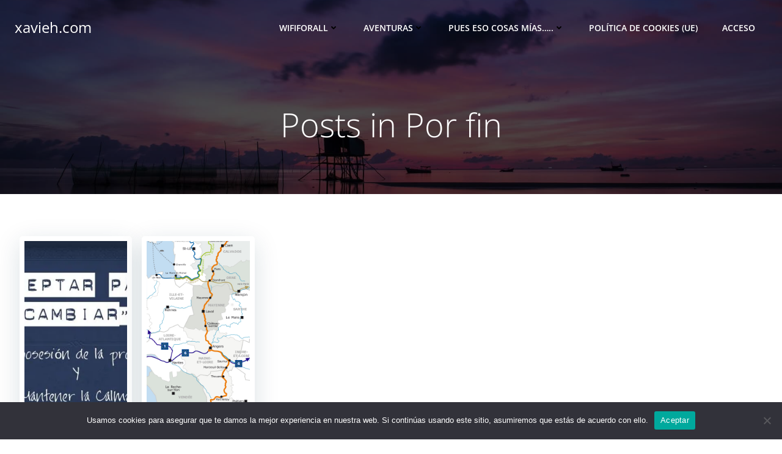

--- FILE ---
content_type: text/css
request_url: https://xavieh.com/wp-content/plugins/colibri-page-builder/extend-builder/assets/static/css/theme.css
body_size: 445845
content:
@charset "UTF-8";
@-ms-viewport {
  width: device-width; }

html {
  -webkit-box-sizing: border-box;
          box-sizing: border-box;
  -ms-overflow-style: scrollbar; }

*,
*::before,
*::after {
  -webkit-box-sizing: inherit;
          box-sizing: inherit; }

.h-container {
  width: 100%;
  padding-right: 15px;
  padding-left: 15px;
  margin-right: auto;
  margin-left: auto; }
  @media (min-width: 576px) {
    .h-container {
      max-width: 540px; } }
  @media (min-width: 768px) {
    .h-container {
      max-width: 720px; } }
  @media (min-width: 1024px) {
    .h-container {
      max-width: 960px; } }
  @media (min-width: 1200px) {
    .h-container {
      max-width: 1232px; } }

.h-container-fluid {
  width: 100%;
  padding-right: 15px;
  padding-left: 15px;
  margin-right: auto;
  margin-left: auto; }

.h-section-boxed-container {
  width: 100%;
  padding-right: 0;
  padding-left: 0;
  margin-right: auto;
  margin-left: auto; }
  @media (min-width: 576px) {
    .h-section-boxed-container {
      max-width: 540px; } }
  @media (min-width: 768px) {
    .h-section-boxed-container {
      max-width: 720px; } }
  @media (min-width: 1024px) {
    .h-section-boxed-container {
      max-width: 960px; } }
  @media (min-width: 1200px) {
    .h-section-boxed-container {
      max-width: 1232px; } }

.h-section-fluid-container {
  width: 100%;
  padding-right: 0;
  padding-left: 0;
  margin-right: auto;
  margin-left: auto; }

.h-row {
  display: -webkit-box;
  display: -ms-flexbox;
  display: flex;
  -ms-flex-wrap: wrap;
      flex-wrap: wrap;
  margin-right: -15px;
  margin-left: -15px; }

.no-gutters {
  margin-right: 0;
  margin-left: 0; }
  .no-gutters > .h-col,
  .no-gutters > [class*='h-col-'] {
    padding-right: 0;
    padding-left: 0; }

/* extra gutters */
.gutters-col-0 {
  margin-left: 0;
  margin-right: 0; }
  .gutters-col-0 > .h-col,
  .gutters-col-0 > [class*='h-col-'] {
    padding-left: 0;
    padding-right: 0; }

.h-px-0 {
  padding-left: 0;
  padding-right: 0; }

.h-px-0-remove {
  margin-left: 0;
  margin-right: 0; }

.gutters-row-0 {
  padding-left: 0;
  padding-right: 0; }

.gutters-col-1 {
  margin-left: -5px;
  margin-right: -5px; }
  .gutters-col-1 > .h-col,
  .gutters-col-1 > [class*='h-col-'] {
    padding-left: 5px;
    padding-right: 5px; }

.h-px-1 {
  padding-left: 5px;
  padding-right: 5px; }

.h-px-1-remove {
  margin-left: -5px;
  margin-right: -5px; }

.gutters-row-1 {
  padding-left: 5px;
  padding-right: 5px; }

.gutters-col-2 {
  margin-left: -10px;
  margin-right: -10px; }
  .gutters-col-2 > .h-col,
  .gutters-col-2 > [class*='h-col-'] {
    padding-left: 10px;
    padding-right: 10px; }

.h-px-2 {
  padding-left: 10px;
  padding-right: 10px; }

.h-px-2-remove {
  margin-left: -10px;
  margin-right: -10px; }

.gutters-row-2 {
  padding-left: 10px;
  padding-right: 10px; }

.gutters-col-3 {
  margin-left: -15px;
  margin-right: -15px; }
  .gutters-col-3 > .h-col,
  .gutters-col-3 > [class*='h-col-'] {
    padding-left: 15px;
    padding-right: 15px; }

.h-px-3 {
  padding-left: 15px;
  padding-right: 15px; }

.h-px-3-remove {
  margin-left: -15px;
  margin-right: -15px; }

.gutters-row-3 {
  padding-left: 15px;
  padding-right: 15px; }

.gutters-col-4 {
  margin-left: -15px;
  margin-right: -15px; }
  .gutters-col-4 > .h-col,
  .gutters-col-4 > [class*='h-col-'] {
    padding-left: 15px;
    padding-right: 15px; }

.h-px-4 {
  padding-left: 15px;
  padding-right: 15px; }

.h-px-4-remove {
  margin-left: -15px;
  margin-right: -15px; }

.gutters-row-4 {
  padding-left: 15px;
  padding-right: 15px; }

.gutters-col-custom {
  margin-left: 0;
  margin-right: 0; }
  .gutters-col-custom > .h-col,
  .gutters-col-custom > [class*='h-col-'] {
    padding-left: 0;
    padding-right: 0; }

.h-px-custom {
  padding-left: 0;
  padding-right: 0; }

.h-px-custom-remove {
  margin-left: 0;
  margin-right: 0; }

.gutters-row-custom {
  padding-left: 0;
  padding-right: 0; }

@media (min-width: 576px) {
  .gutters-col-sm-0 {
    margin-left: 0;
    margin-right: 0; }
    .gutters-col-sm-0 > .h-col,
    .gutters-col-sm-0 > [class*='h-col-'] {
      padding-left: 0;
      padding-right: 0; }
  .h-px-sm-0 {
    padding-left: 0;
    padding-right: 0; }
  .h-px-sm-0-remove {
    margin-left: 0;
    margin-right: 0; }
  .gutters-row-sm-0 {
    padding-left: 0;
    padding-right: 0; }
  .gutters-col-sm-1 {
    margin-left: -5px;
    margin-right: -5px; }
    .gutters-col-sm-1 > .h-col,
    .gutters-col-sm-1 > [class*='h-col-'] {
      padding-left: 5px;
      padding-right: 5px; }
  .h-px-sm-1 {
    padding-left: 5px;
    padding-right: 5px; }
  .h-px-sm-1-remove {
    margin-left: -5px;
    margin-right: -5px; }
  .gutters-row-sm-1 {
    padding-left: 5px;
    padding-right: 5px; }
  .gutters-col-sm-2 {
    margin-left: -10px;
    margin-right: -10px; }
    .gutters-col-sm-2 > .h-col,
    .gutters-col-sm-2 > [class*='h-col-'] {
      padding-left: 10px;
      padding-right: 10px; }
  .h-px-sm-2 {
    padding-left: 10px;
    padding-right: 10px; }
  .h-px-sm-2-remove {
    margin-left: -10px;
    margin-right: -10px; }
  .gutters-row-sm-2 {
    padding-left: 10px;
    padding-right: 10px; }
  .gutters-col-sm-3 {
    margin-left: -15px;
    margin-right: -15px; }
    .gutters-col-sm-3 > .h-col,
    .gutters-col-sm-3 > [class*='h-col-'] {
      padding-left: 15px;
      padding-right: 15px; }
  .h-px-sm-3 {
    padding-left: 15px;
    padding-right: 15px; }
  .h-px-sm-3-remove {
    margin-left: -15px;
    margin-right: -15px; }
  .gutters-row-sm-3 {
    padding-left: 15px;
    padding-right: 15px; }
  .gutters-col-sm-4 {
    margin-left: -15px;
    margin-right: -15px; }
    .gutters-col-sm-4 > .h-col,
    .gutters-col-sm-4 > [class*='h-col-'] {
      padding-left: 15px;
      padding-right: 15px; }
  .h-px-sm-4 {
    padding-left: 15px;
    padding-right: 15px; }
  .h-px-sm-4-remove {
    margin-left: -15px;
    margin-right: -15px; }
  .gutters-row-sm-4 {
    padding-left: 15px;
    padding-right: 15px; }
  .gutters-col-sm-custom {
    margin-left: 0;
    margin-right: 0; }
    .gutters-col-sm-custom > .h-col,
    .gutters-col-sm-custom > [class*='h-col-'] {
      padding-left: 0;
      padding-right: 0; }
  .h-px-sm-custom {
    padding-left: 0;
    padding-right: 0; }
  .h-px-sm-custom-remove {
    margin-left: 0;
    margin-right: 0; }
  .gutters-row-sm-custom {
    padding-left: 0;
    padding-right: 0; } }

@media (min-width: 768px) {
  .gutters-col-md-0 {
    margin-left: 0;
    margin-right: 0; }
    .gutters-col-md-0 > .h-col,
    .gutters-col-md-0 > [class*='h-col-'] {
      padding-left: 0;
      padding-right: 0; }
  .h-px-md-0 {
    padding-left: 0;
    padding-right: 0; }
  .h-px-md-0-remove {
    margin-left: 0;
    margin-right: 0; }
  .gutters-row-md-0 {
    padding-left: 0;
    padding-right: 0; }
  .gutters-col-md-1 {
    margin-left: -5px;
    margin-right: -5px; }
    .gutters-col-md-1 > .h-col,
    .gutters-col-md-1 > [class*='h-col-'] {
      padding-left: 5px;
      padding-right: 5px; }
  .h-px-md-1 {
    padding-left: 5px;
    padding-right: 5px; }
  .h-px-md-1-remove {
    margin-left: -5px;
    margin-right: -5px; }
  .gutters-row-md-1 {
    padding-left: 5px;
    padding-right: 5px; }
  .gutters-col-md-2 {
    margin-left: -10px;
    margin-right: -10px; }
    .gutters-col-md-2 > .h-col,
    .gutters-col-md-2 > [class*='h-col-'] {
      padding-left: 10px;
      padding-right: 10px; }
  .h-px-md-2 {
    padding-left: 10px;
    padding-right: 10px; }
  .h-px-md-2-remove {
    margin-left: -10px;
    margin-right: -10px; }
  .gutters-row-md-2 {
    padding-left: 10px;
    padding-right: 10px; }
  .gutters-col-md-3 {
    margin-left: -15px;
    margin-right: -15px; }
    .gutters-col-md-3 > .h-col,
    .gutters-col-md-3 > [class*='h-col-'] {
      padding-left: 15px;
      padding-right: 15px; }
  .h-px-md-3 {
    padding-left: 15px;
    padding-right: 15px; }
  .h-px-md-3-remove {
    margin-left: -15px;
    margin-right: -15px; }
  .gutters-row-md-3 {
    padding-left: 15px;
    padding-right: 15px; }
  .gutters-col-md-4 {
    margin-left: -15px;
    margin-right: -15px; }
    .gutters-col-md-4 > .h-col,
    .gutters-col-md-4 > [class*='h-col-'] {
      padding-left: 15px;
      padding-right: 15px; }
  .h-px-md-4 {
    padding-left: 15px;
    padding-right: 15px; }
  .h-px-md-4-remove {
    margin-left: -15px;
    margin-right: -15px; }
  .gutters-row-md-4 {
    padding-left: 15px;
    padding-right: 15px; }
  .gutters-col-md-custom {
    margin-left: 0;
    margin-right: 0; }
    .gutters-col-md-custom > .h-col,
    .gutters-col-md-custom > [class*='h-col-'] {
      padding-left: 0;
      padding-right: 0; }
  .h-px-md-custom {
    padding-left: 0;
    padding-right: 0; }
  .h-px-md-custom-remove {
    margin-left: 0;
    margin-right: 0; }
  .gutters-row-md-custom {
    padding-left: 0;
    padding-right: 0; } }

@media (min-width: 1024px) {
  .gutters-col-lg-0 {
    margin-left: 0;
    margin-right: 0; }
    .gutters-col-lg-0 > .h-col,
    .gutters-col-lg-0 > [class*='h-col-'] {
      padding-left: 0;
      padding-right: 0; }
  .h-px-lg-0 {
    padding-left: 0;
    padding-right: 0; }
  .h-px-lg-0-remove {
    margin-left: 0;
    margin-right: 0; }
  .gutters-row-lg-0 {
    padding-left: 0;
    padding-right: 0; }
  .gutters-col-lg-1 {
    margin-left: -8px;
    margin-right: -8px; }
    .gutters-col-lg-1 > .h-col,
    .gutters-col-lg-1 > [class*='h-col-'] {
      padding-left: 8px;
      padding-right: 8px; }
  .h-px-lg-1 {
    padding-left: 8px;
    padding-right: 8px; }
  .h-px-lg-1-remove {
    margin-left: -8px;
    margin-right: -8px; }
  .gutters-row-lg-1 {
    padding-left: 8px;
    padding-right: 8px; }
  .gutters-col-lg-2 {
    margin-left: -15px;
    margin-right: -15px; }
    .gutters-col-lg-2 > .h-col,
    .gutters-col-lg-2 > [class*='h-col-'] {
      padding-left: 15px;
      padding-right: 15px; }
  .h-px-lg-2 {
    padding-left: 15px;
    padding-right: 15px; }
  .h-px-lg-2-remove {
    margin-left: -15px;
    margin-right: -15px; }
  .gutters-row-lg-2 {
    padding-left: 15px;
    padding-right: 15px; }
  .gutters-col-lg-3 {
    margin-left: -30px;
    margin-right: -30px; }
    .gutters-col-lg-3 > .h-col,
    .gutters-col-lg-3 > [class*='h-col-'] {
      padding-left: 30px;
      padding-right: 30px; }
  .h-px-lg-3 {
    padding-left: 30px;
    padding-right: 30px; }
  .h-px-lg-3-remove {
    margin-left: -30px;
    margin-right: -30px; }
  .gutters-row-lg-3 {
    padding-left: 30px;
    padding-right: 30px; }
  .gutters-col-lg-4 {
    margin-left: -30px;
    margin-right: -30px; }
    .gutters-col-lg-4 > .h-col,
    .gutters-col-lg-4 > [class*='h-col-'] {
      padding-left: 30px;
      padding-right: 30px; }
  .h-px-lg-4 {
    padding-left: 30px;
    padding-right: 30px; }
  .h-px-lg-4-remove {
    margin-left: -30px;
    margin-right: -30px; }
  .gutters-row-lg-4 {
    padding-left: 30px;
    padding-right: 30px; }
  .gutters-col-lg-custom {
    margin-left: 0;
    margin-right: 0; }
    .gutters-col-lg-custom > .h-col,
    .gutters-col-lg-custom > [class*='h-col-'] {
      padding-left: 0;
      padding-right: 0; }
  .h-px-lg-custom {
    padding-left: 0;
    padding-right: 0; }
  .h-px-lg-custom-remove {
    margin-left: 0;
    margin-right: 0; }
  .gutters-row-lg-custom {
    padding-left: 0;
    padding-right: 0; } }

@media (min-width: 1200px) {
  .gutters-col-xl-0 {
    margin-left: 0;
    margin-right: 0; }
    .gutters-col-xl-0 > .h-col,
    .gutters-col-xl-0 > [class*='h-col-'] {
      padding-left: 0;
      padding-right: 0; }
  .h-px-xl-0 {
    padding-left: 0;
    padding-right: 0; }
  .h-px-xl-0-remove {
    margin-left: 0;
    margin-right: 0; }
  .gutters-row-xl-0 {
    padding-left: 0;
    padding-right: 0; }
  .gutters-col-xl-1 {
    margin-left: -8px;
    margin-right: -8px; }
    .gutters-col-xl-1 > .h-col,
    .gutters-col-xl-1 > [class*='h-col-'] {
      padding-left: 8px;
      padding-right: 8px; }
  .h-px-xl-1 {
    padding-left: 8px;
    padding-right: 8px; }
  .h-px-xl-1-remove {
    margin-left: -8px;
    margin-right: -8px; }
  .gutters-row-xl-1 {
    padding-left: 8px;
    padding-right: 8px; }
  .gutters-col-xl-2 {
    margin-left: -15px;
    margin-right: -15px; }
    .gutters-col-xl-2 > .h-col,
    .gutters-col-xl-2 > [class*='h-col-'] {
      padding-left: 15px;
      padding-right: 15px; }
  .h-px-xl-2 {
    padding-left: 15px;
    padding-right: 15px; }
  .h-px-xl-2-remove {
    margin-left: -15px;
    margin-right: -15px; }
  .gutters-row-xl-2 {
    padding-left: 15px;
    padding-right: 15px; }
  .gutters-col-xl-3 {
    margin-left: -30px;
    margin-right: -30px; }
    .gutters-col-xl-3 > .h-col,
    .gutters-col-xl-3 > [class*='h-col-'] {
      padding-left: 30px;
      padding-right: 30px; }
  .h-px-xl-3 {
    padding-left: 30px;
    padding-right: 30px; }
  .h-px-xl-3-remove {
    margin-left: -30px;
    margin-right: -30px; }
  .gutters-row-xl-3 {
    padding-left: 30px;
    padding-right: 30px; }
  .gutters-col-xl-4 {
    margin-left: -30px;
    margin-right: -30px; }
    .gutters-col-xl-4 > .h-col,
    .gutters-col-xl-4 > [class*='h-col-'] {
      padding-left: 30px;
      padding-right: 30px; }
  .h-px-xl-4 {
    padding-left: 30px;
    padding-right: 30px; }
  .h-px-xl-4-remove {
    margin-left: -30px;
    margin-right: -30px; }
  .gutters-row-xl-4 {
    padding-left: 30px;
    padding-right: 30px; }
  .gutters-col-xl-custom {
    margin-left: 0;
    margin-right: 0; }
    .gutters-col-xl-custom > .h-col,
    .gutters-col-xl-custom > [class*='h-col-'] {
      padding-left: 0;
      padding-right: 0; }
  .h-px-xl-custom {
    padding-left: 0;
    padding-right: 0; }
  .h-px-xl-custom-remove {
    margin-left: 0;
    margin-right: 0; }
  .gutters-row-xl-custom {
    padding-left: 0;
    padding-right: 0; } }

.gutters-col-v-0 {
  margin-top: 0;
  margin-bottom: 0; }
  .gutters-col-v-0 > .h-col,
  .gutters-col-v-0 > [class*='h-col-'] {
    padding-top: 0;
    padding-bottom: 0; }

.v-inner-0 {
  padding-top: 0;
  padding-bottom: 0; }

.gutters-row-v-0 {
  padding-top: 0;
  padding-bottom: 0; }

.gutters-col-v-1 {
  margin-top: -5px;
  margin-bottom: -5px; }
  .gutters-col-v-1 > .h-col,
  .gutters-col-v-1 > [class*='h-col-'] {
    padding-top: 5px;
    padding-bottom: 5px; }

.v-inner-1 {
  padding-top: 5px;
  padding-bottom: 5px; }

.gutters-row-v-1 {
  padding-top: 5px;
  padding-bottom: 5px; }

.gutters-col-v-2 {
  margin-top: -10px;
  margin-bottom: -10px; }
  .gutters-col-v-2 > .h-col,
  .gutters-col-v-2 > [class*='h-col-'] {
    padding-top: 10px;
    padding-bottom: 10px; }

.v-inner-2 {
  padding-top: 10px;
  padding-bottom: 10px; }

.gutters-row-v-2 {
  padding-top: 10px;
  padding-bottom: 10px; }

.gutters-col-v-3 {
  margin-top: -15px;
  margin-bottom: -15px; }
  .gutters-col-v-3 > .h-col,
  .gutters-col-v-3 > [class*='h-col-'] {
    padding-top: 15px;
    padding-bottom: 15px; }

.v-inner-3 {
  padding-top: 15px;
  padding-bottom: 15px; }

.gutters-row-v-3 {
  padding-top: 15px;
  padding-bottom: 15px; }

.gutters-col-v-4 {
  margin-top: -15px;
  margin-bottom: -15px; }
  .gutters-col-v-4 > .h-col,
  .gutters-col-v-4 > [class*='h-col-'] {
    padding-top: 15px;
    padding-bottom: 15px; }

.v-inner-4 {
  padding-top: 15px;
  padding-bottom: 15px; }

.gutters-row-v-4 {
  padding-top: 15px;
  padding-bottom: 15px; }

.gutters-col-v-custom {
  margin-top: 0;
  margin-bottom: 0; }
  .gutters-col-v-custom > .h-col,
  .gutters-col-v-custom > [class*='h-col-'] {
    padding-top: 0;
    padding-bottom: 0; }

.v-inner-custom {
  padding-top: 0;
  padding-bottom: 0; }

.gutters-row-v-custom {
  padding-top: 0;
  padding-bottom: 0; }

@media (min-width: 576px) {
  .gutters-col-v-sm-0 {
    margin-top: 0;
    margin-bottom: 0; }
    .gutters-col-v-sm-0 > .h-col,
    .gutters-col-v-sm-0 > [class*='h-col-'] {
      padding-top: 0;
      padding-bottom: 0; }
  .v-inner-sm-0 {
    padding-top: 0;
    padding-bottom: 0; }
  .gutters-row-v-sm-0 {
    padding-top: 0;
    padding-bottom: 0; }
  .gutters-col-v-sm-1 {
    margin-top: -5px;
    margin-bottom: -5px; }
    .gutters-col-v-sm-1 > .h-col,
    .gutters-col-v-sm-1 > [class*='h-col-'] {
      padding-top: 5px;
      padding-bottom: 5px; }
  .v-inner-sm-1 {
    padding-top: 5px;
    padding-bottom: 5px; }
  .gutters-row-v-sm-1 {
    padding-top: 5px;
    padding-bottom: 5px; }
  .gutters-col-v-sm-2 {
    margin-top: -10px;
    margin-bottom: -10px; }
    .gutters-col-v-sm-2 > .h-col,
    .gutters-col-v-sm-2 > [class*='h-col-'] {
      padding-top: 10px;
      padding-bottom: 10px; }
  .v-inner-sm-2 {
    padding-top: 10px;
    padding-bottom: 10px; }
  .gutters-row-v-sm-2 {
    padding-top: 10px;
    padding-bottom: 10px; }
  .gutters-col-v-sm-3 {
    margin-top: -15px;
    margin-bottom: -15px; }
    .gutters-col-v-sm-3 > .h-col,
    .gutters-col-v-sm-3 > [class*='h-col-'] {
      padding-top: 15px;
      padding-bottom: 15px; }
  .v-inner-sm-3 {
    padding-top: 15px;
    padding-bottom: 15px; }
  .gutters-row-v-sm-3 {
    padding-top: 15px;
    padding-bottom: 15px; }
  .gutters-col-v-sm-4 {
    margin-top: -15px;
    margin-bottom: -15px; }
    .gutters-col-v-sm-4 > .h-col,
    .gutters-col-v-sm-4 > [class*='h-col-'] {
      padding-top: 15px;
      padding-bottom: 15px; }
  .v-inner-sm-4 {
    padding-top: 15px;
    padding-bottom: 15px; }
  .gutters-row-v-sm-4 {
    padding-top: 15px;
    padding-bottom: 15px; }
  .gutters-col-v-sm-custom {
    margin-top: 0;
    margin-bottom: 0; }
    .gutters-col-v-sm-custom > .h-col,
    .gutters-col-v-sm-custom > [class*='h-col-'] {
      padding-top: 0;
      padding-bottom: 0; }
  .v-inner-sm-custom {
    padding-top: 0;
    padding-bottom: 0; }
  .gutters-row-v-sm-custom {
    padding-top: 0;
    padding-bottom: 0; } }

@media (min-width: 768px) {
  .gutters-col-v-md-0 {
    margin-top: 0;
    margin-bottom: 0; }
    .gutters-col-v-md-0 > .h-col,
    .gutters-col-v-md-0 > [class*='h-col-'] {
      padding-top: 0;
      padding-bottom: 0; }
  .v-inner-md-0 {
    padding-top: 0;
    padding-bottom: 0; }
  .gutters-row-v-md-0 {
    padding-top: 0;
    padding-bottom: 0; }
  .gutters-col-v-md-1 {
    margin-top: -5px;
    margin-bottom: -5px; }
    .gutters-col-v-md-1 > .h-col,
    .gutters-col-v-md-1 > [class*='h-col-'] {
      padding-top: 5px;
      padding-bottom: 5px; }
  .v-inner-md-1 {
    padding-top: 5px;
    padding-bottom: 5px; }
  .gutters-row-v-md-1 {
    padding-top: 5px;
    padding-bottom: 5px; }
  .gutters-col-v-md-2 {
    margin-top: -10px;
    margin-bottom: -10px; }
    .gutters-col-v-md-2 > .h-col,
    .gutters-col-v-md-2 > [class*='h-col-'] {
      padding-top: 10px;
      padding-bottom: 10px; }
  .v-inner-md-2 {
    padding-top: 10px;
    padding-bottom: 10px; }
  .gutters-row-v-md-2 {
    padding-top: 10px;
    padding-bottom: 10px; }
  .gutters-col-v-md-3 {
    margin-top: -15px;
    margin-bottom: -15px; }
    .gutters-col-v-md-3 > .h-col,
    .gutters-col-v-md-3 > [class*='h-col-'] {
      padding-top: 15px;
      padding-bottom: 15px; }
  .v-inner-md-3 {
    padding-top: 15px;
    padding-bottom: 15px; }
  .gutters-row-v-md-3 {
    padding-top: 15px;
    padding-bottom: 15px; }
  .gutters-col-v-md-4 {
    margin-top: -15px;
    margin-bottom: -15px; }
    .gutters-col-v-md-4 > .h-col,
    .gutters-col-v-md-4 > [class*='h-col-'] {
      padding-top: 15px;
      padding-bottom: 15px; }
  .v-inner-md-4 {
    padding-top: 15px;
    padding-bottom: 15px; }
  .gutters-row-v-md-4 {
    padding-top: 15px;
    padding-bottom: 15px; }
  .gutters-col-v-md-custom {
    margin-top: 0;
    margin-bottom: 0; }
    .gutters-col-v-md-custom > .h-col,
    .gutters-col-v-md-custom > [class*='h-col-'] {
      padding-top: 0;
      padding-bottom: 0; }
  .v-inner-md-custom {
    padding-top: 0;
    padding-bottom: 0; }
  .gutters-row-v-md-custom {
    padding-top: 0;
    padding-bottom: 0; } }

@media (min-width: 1024px) {
  .gutters-col-v-lg-0 {
    margin-top: 0;
    margin-bottom: 0; }
    .gutters-col-v-lg-0 > .h-col,
    .gutters-col-v-lg-0 > [class*='h-col-'] {
      padding-top: 0;
      padding-bottom: 0; }
  .v-inner-lg-0 {
    padding-top: 0;
    padding-bottom: 0; }
  .gutters-row-v-lg-0 {
    padding-top: 0;
    padding-bottom: 0; }
  .gutters-col-v-lg-1 {
    margin-top: -8px;
    margin-bottom: -8px; }
    .gutters-col-v-lg-1 > .h-col,
    .gutters-col-v-lg-1 > [class*='h-col-'] {
      padding-top: 8px;
      padding-bottom: 8px; }
  .v-inner-lg-1 {
    padding-top: 8px;
    padding-bottom: 8px; }
  .gutters-row-v-lg-1 {
    padding-top: 8px;
    padding-bottom: 8px; }
  .gutters-col-v-lg-2 {
    margin-top: -15px;
    margin-bottom: -15px; }
    .gutters-col-v-lg-2 > .h-col,
    .gutters-col-v-lg-2 > [class*='h-col-'] {
      padding-top: 15px;
      padding-bottom: 15px; }
  .v-inner-lg-2 {
    padding-top: 15px;
    padding-bottom: 15px; }
  .gutters-row-v-lg-2 {
    padding-top: 15px;
    padding-bottom: 15px; }
  .gutters-col-v-lg-3 {
    margin-top: -30px;
    margin-bottom: -30px; }
    .gutters-col-v-lg-3 > .h-col,
    .gutters-col-v-lg-3 > [class*='h-col-'] {
      padding-top: 30px;
      padding-bottom: 30px; }
  .v-inner-lg-3 {
    padding-top: 30px;
    padding-bottom: 30px; }
  .gutters-row-v-lg-3 {
    padding-top: 30px;
    padding-bottom: 30px; }
  .gutters-col-v-lg-4 {
    margin-top: -30px;
    margin-bottom: -30px; }
    .gutters-col-v-lg-4 > .h-col,
    .gutters-col-v-lg-4 > [class*='h-col-'] {
      padding-top: 30px;
      padding-bottom: 30px; }
  .v-inner-lg-4 {
    padding-top: 30px;
    padding-bottom: 30px; }
  .gutters-row-v-lg-4 {
    padding-top: 30px;
    padding-bottom: 30px; }
  .gutters-col-v-lg-custom {
    margin-top: 0;
    margin-bottom: 0; }
    .gutters-col-v-lg-custom > .h-col,
    .gutters-col-v-lg-custom > [class*='h-col-'] {
      padding-top: 0;
      padding-bottom: 0; }
  .v-inner-lg-custom {
    padding-top: 0;
    padding-bottom: 0; }
  .gutters-row-v-lg-custom {
    padding-top: 0;
    padding-bottom: 0; } }

@media (min-width: 1200px) {
  .gutters-col-v-xl-0 {
    margin-top: 0;
    margin-bottom: 0; }
    .gutters-col-v-xl-0 > .h-col,
    .gutters-col-v-xl-0 > [class*='h-col-'] {
      padding-top: 0;
      padding-bottom: 0; }
  .v-inner-xl-0 {
    padding-top: 0;
    padding-bottom: 0; }
  .gutters-row-v-xl-0 {
    padding-top: 0;
    padding-bottom: 0; }
  .gutters-col-v-xl-1 {
    margin-top: -8px;
    margin-bottom: -8px; }
    .gutters-col-v-xl-1 > .h-col,
    .gutters-col-v-xl-1 > [class*='h-col-'] {
      padding-top: 8px;
      padding-bottom: 8px; }
  .v-inner-xl-1 {
    padding-top: 8px;
    padding-bottom: 8px; }
  .gutters-row-v-xl-1 {
    padding-top: 8px;
    padding-bottom: 8px; }
  .gutters-col-v-xl-2 {
    margin-top: -15px;
    margin-bottom: -15px; }
    .gutters-col-v-xl-2 > .h-col,
    .gutters-col-v-xl-2 > [class*='h-col-'] {
      padding-top: 15px;
      padding-bottom: 15px; }
  .v-inner-xl-2 {
    padding-top: 15px;
    padding-bottom: 15px; }
  .gutters-row-v-xl-2 {
    padding-top: 15px;
    padding-bottom: 15px; }
  .gutters-col-v-xl-3 {
    margin-top: -30px;
    margin-bottom: -30px; }
    .gutters-col-v-xl-3 > .h-col,
    .gutters-col-v-xl-3 > [class*='h-col-'] {
      padding-top: 30px;
      padding-bottom: 30px; }
  .v-inner-xl-3 {
    padding-top: 30px;
    padding-bottom: 30px; }
  .gutters-row-v-xl-3 {
    padding-top: 30px;
    padding-bottom: 30px; }
  .gutters-col-v-xl-4 {
    margin-top: -30px;
    margin-bottom: -30px; }
    .gutters-col-v-xl-4 > .h-col,
    .gutters-col-v-xl-4 > [class*='h-col-'] {
      padding-top: 30px;
      padding-bottom: 30px; }
  .v-inner-xl-4 {
    padding-top: 30px;
    padding-bottom: 30px; }
  .gutters-row-v-xl-4 {
    padding-top: 30px;
    padding-bottom: 30px; }
  .gutters-col-v-xl-custom {
    margin-top: 0;
    margin-bottom: 0; }
    .gutters-col-v-xl-custom > .h-col,
    .gutters-col-v-xl-custom > [class*='h-col-'] {
      padding-top: 0;
      padding-bottom: 0; }
  .v-inner-xl-custom {
    padding-top: 0;
    padding-bottom: 0; }
  .gutters-row-v-xl-custom {
    padding-top: 0;
    padding-bottom: 0; } }

.h-col-1, .h-col-2, .h-col-3, .h-col-4, .h-col-5, .h-col-6, .h-col-7, .h-col-8, .h-col-9, .h-col-10, .h-col-11, .h-col-12, .h-col,
.h-col-auto, .h-col-sm-1, .h-col-sm-2, .h-col-sm-3, .h-col-sm-4, .h-col-sm-5, .h-col-sm-6, .h-col-sm-7, .h-col-sm-8, .h-col-sm-9, .h-col-sm-10, .h-col-sm-11, .h-col-sm-12, .h-col-sm,
.h-col-sm-auto, .h-col-md-1, .h-col-md-2, .h-col-md-3, .h-col-md-4, .h-col-md-5, .h-col-md-6, .h-col-md-7, .h-col-md-8, .h-col-md-9, .h-col-md-10, .h-col-md-11, .h-col-md-12, .h-col-md,
.h-col-md-auto, .h-col-lg-1, .h-col-lg-2, .h-col-lg-3, .h-col-lg-4, .h-col-lg-5, .h-col-lg-6, .h-col-lg-7, .h-col-lg-8, .h-col-lg-9, .h-col-lg-10, .h-col-lg-11, .h-col-lg-12, .h-col-lg,
.h-col-lg-auto, .h-col-xl-1, .h-col-xl-2, .h-col-xl-3, .h-col-xl-4, .h-col-xl-5, .h-col-xl-6, .h-col-xl-7, .h-col-xl-8, .h-col-xl-9, .h-col-xl-10, .h-col-xl-11, .h-col-xl-12, .h-col-xl,
.h-col-xl-auto {
  position: relative;
  width: 100%;
  min-height: 1px;
  padding-right: 15px;
  padding-left: 15px; }

.h-col {
  -ms-flex-preferred-size: 0;
      flex-basis: 0;
  -webkit-box-flex: 1;
      -ms-flex-positive: 1;
          flex-grow: 1;
  max-width: 100%; }

.h-col-auto {
  -webkit-box-flex: 0;
      -ms-flex: 0 0 auto;
          flex: 0 0 auto;
  width: auto;
  max-width: 100%; }

.h-col-1 {
  -webkit-box-flex: 0;
      -ms-flex: 0 0 8.33333%;
          flex: 0 0 8.33333%;
  max-width: 8.33333%; }

.h-col-2 {
  -webkit-box-flex: 0;
      -ms-flex: 0 0 16.66667%;
          flex: 0 0 16.66667%;
  max-width: 16.66667%; }

.h-col-3 {
  -webkit-box-flex: 0;
      -ms-flex: 0 0 25%;
          flex: 0 0 25%;
  max-width: 25%; }

.h-col-4 {
  -webkit-box-flex: 0;
      -ms-flex: 0 0 33.33333%;
          flex: 0 0 33.33333%;
  max-width: 33.33333%; }

.h-col-5 {
  -webkit-box-flex: 0;
      -ms-flex: 0 0 41.66667%;
          flex: 0 0 41.66667%;
  max-width: 41.66667%; }

.h-col-6 {
  -webkit-box-flex: 0;
      -ms-flex: 0 0 50%;
          flex: 0 0 50%;
  max-width: 50%; }

.h-col-7 {
  -webkit-box-flex: 0;
      -ms-flex: 0 0 58.33333%;
          flex: 0 0 58.33333%;
  max-width: 58.33333%; }

.h-col-8 {
  -webkit-box-flex: 0;
      -ms-flex: 0 0 66.66667%;
          flex: 0 0 66.66667%;
  max-width: 66.66667%; }

.h-col-9 {
  -webkit-box-flex: 0;
      -ms-flex: 0 0 75%;
          flex: 0 0 75%;
  max-width: 75%; }

.h-col-10 {
  -webkit-box-flex: 0;
      -ms-flex: 0 0 83.33333%;
          flex: 0 0 83.33333%;
  max-width: 83.33333%; }

.h-col-11 {
  -webkit-box-flex: 0;
      -ms-flex: 0 0 91.66667%;
          flex: 0 0 91.66667%;
  max-width: 91.66667%; }

.h-col-12 {
  -webkit-box-flex: 0;
      -ms-flex: 0 0 100%;
          flex: 0 0 100%;
  max-width: 100%; }

.order-first {
  -webkit-box-ordinal-group: 0;
      -ms-flex-order: -1;
          order: -1; }

.order-last {
  -webkit-box-ordinal-group: 14;
      -ms-flex-order: 13;
          order: 13; }

.order-0 {
  -webkit-box-ordinal-group: 1;
      -ms-flex-order: 0;
          order: 0; }

.order-1 {
  -webkit-box-ordinal-group: 2;
      -ms-flex-order: 1;
          order: 1; }

.order-2 {
  -webkit-box-ordinal-group: 3;
      -ms-flex-order: 2;
          order: 2; }

.order-3 {
  -webkit-box-ordinal-group: 4;
      -ms-flex-order: 3;
          order: 3; }

.order-4 {
  -webkit-box-ordinal-group: 5;
      -ms-flex-order: 4;
          order: 4; }

.order-5 {
  -webkit-box-ordinal-group: 6;
      -ms-flex-order: 5;
          order: 5; }

.order-6 {
  -webkit-box-ordinal-group: 7;
      -ms-flex-order: 6;
          order: 6; }

.order-7 {
  -webkit-box-ordinal-group: 8;
      -ms-flex-order: 7;
          order: 7; }

.order-8 {
  -webkit-box-ordinal-group: 9;
      -ms-flex-order: 8;
          order: 8; }

.order-9 {
  -webkit-box-ordinal-group: 10;
      -ms-flex-order: 9;
          order: 9; }

.order-10 {
  -webkit-box-ordinal-group: 11;
      -ms-flex-order: 10;
          order: 10; }

.order-11 {
  -webkit-box-ordinal-group: 12;
      -ms-flex-order: 11;
          order: 11; }

.order-12 {
  -webkit-box-ordinal-group: 13;
      -ms-flex-order: 12;
          order: 12; }

.offset-1 {
  margin-left: 8.33333%; }

.offset-2 {
  margin-left: 16.66667%; }

.offset-3 {
  margin-left: 25%; }

.offset-4 {
  margin-left: 33.33333%; }

.offset-5 {
  margin-left: 41.66667%; }

.offset-6 {
  margin-left: 50%; }

.offset-7 {
  margin-left: 58.33333%; }

.offset-8 {
  margin-left: 66.66667%; }

.offset-9 {
  margin-left: 75%; }

.offset-10 {
  margin-left: 83.33333%; }

.offset-11 {
  margin-left: 91.66667%; }

@media (min-width: 576px) {
  .h-col-sm {
    -ms-flex-preferred-size: 0;
        flex-basis: 0;
    -webkit-box-flex: 1;
        -ms-flex-positive: 1;
            flex-grow: 1;
    max-width: 100%; }
  .h-col-sm-auto {
    -webkit-box-flex: 0;
        -ms-flex: 0 0 auto;
            flex: 0 0 auto;
    width: auto;
    max-width: 100%; }
  .h-col-sm-1 {
    -webkit-box-flex: 0;
        -ms-flex: 0 0 8.33333%;
            flex: 0 0 8.33333%;
    max-width: 8.33333%; }
  .h-col-sm-2 {
    -webkit-box-flex: 0;
        -ms-flex: 0 0 16.66667%;
            flex: 0 0 16.66667%;
    max-width: 16.66667%; }
  .h-col-sm-3 {
    -webkit-box-flex: 0;
        -ms-flex: 0 0 25%;
            flex: 0 0 25%;
    max-width: 25%; }
  .h-col-sm-4 {
    -webkit-box-flex: 0;
        -ms-flex: 0 0 33.33333%;
            flex: 0 0 33.33333%;
    max-width: 33.33333%; }
  .h-col-sm-5 {
    -webkit-box-flex: 0;
        -ms-flex: 0 0 41.66667%;
            flex: 0 0 41.66667%;
    max-width: 41.66667%; }
  .h-col-sm-6 {
    -webkit-box-flex: 0;
        -ms-flex: 0 0 50%;
            flex: 0 0 50%;
    max-width: 50%; }
  .h-col-sm-7 {
    -webkit-box-flex: 0;
        -ms-flex: 0 0 58.33333%;
            flex: 0 0 58.33333%;
    max-width: 58.33333%; }
  .h-col-sm-8 {
    -webkit-box-flex: 0;
        -ms-flex: 0 0 66.66667%;
            flex: 0 0 66.66667%;
    max-width: 66.66667%; }
  .h-col-sm-9 {
    -webkit-box-flex: 0;
        -ms-flex: 0 0 75%;
            flex: 0 0 75%;
    max-width: 75%; }
  .h-col-sm-10 {
    -webkit-box-flex: 0;
        -ms-flex: 0 0 83.33333%;
            flex: 0 0 83.33333%;
    max-width: 83.33333%; }
  .h-col-sm-11 {
    -webkit-box-flex: 0;
        -ms-flex: 0 0 91.66667%;
            flex: 0 0 91.66667%;
    max-width: 91.66667%; }
  .h-col-sm-12 {
    -webkit-box-flex: 0;
        -ms-flex: 0 0 100%;
            flex: 0 0 100%;
    max-width: 100%; }
  .order-sm-first {
    -webkit-box-ordinal-group: 0;
        -ms-flex-order: -1;
            order: -1; }
  .order-sm-last {
    -webkit-box-ordinal-group: 14;
        -ms-flex-order: 13;
            order: 13; }
  .order-sm-0 {
    -webkit-box-ordinal-group: 1;
        -ms-flex-order: 0;
            order: 0; }
  .order-sm-1 {
    -webkit-box-ordinal-group: 2;
        -ms-flex-order: 1;
            order: 1; }
  .order-sm-2 {
    -webkit-box-ordinal-group: 3;
        -ms-flex-order: 2;
            order: 2; }
  .order-sm-3 {
    -webkit-box-ordinal-group: 4;
        -ms-flex-order: 3;
            order: 3; }
  .order-sm-4 {
    -webkit-box-ordinal-group: 5;
        -ms-flex-order: 4;
            order: 4; }
  .order-sm-5 {
    -webkit-box-ordinal-group: 6;
        -ms-flex-order: 5;
            order: 5; }
  .order-sm-6 {
    -webkit-box-ordinal-group: 7;
        -ms-flex-order: 6;
            order: 6; }
  .order-sm-7 {
    -webkit-box-ordinal-group: 8;
        -ms-flex-order: 7;
            order: 7; }
  .order-sm-8 {
    -webkit-box-ordinal-group: 9;
        -ms-flex-order: 8;
            order: 8; }
  .order-sm-9 {
    -webkit-box-ordinal-group: 10;
        -ms-flex-order: 9;
            order: 9; }
  .order-sm-10 {
    -webkit-box-ordinal-group: 11;
        -ms-flex-order: 10;
            order: 10; }
  .order-sm-11 {
    -webkit-box-ordinal-group: 12;
        -ms-flex-order: 11;
            order: 11; }
  .order-sm-12 {
    -webkit-box-ordinal-group: 13;
        -ms-flex-order: 12;
            order: 12; }
  .offset-sm-0 {
    margin-left: 0; }
  .offset-sm-1 {
    margin-left: 8.33333%; }
  .offset-sm-2 {
    margin-left: 16.66667%; }
  .offset-sm-3 {
    margin-left: 25%; }
  .offset-sm-4 {
    margin-left: 33.33333%; }
  .offset-sm-5 {
    margin-left: 41.66667%; }
  .offset-sm-6 {
    margin-left: 50%; }
  .offset-sm-7 {
    margin-left: 58.33333%; }
  .offset-sm-8 {
    margin-left: 66.66667%; }
  .offset-sm-9 {
    margin-left: 75%; }
  .offset-sm-10 {
    margin-left: 83.33333%; }
  .offset-sm-11 {
    margin-left: 91.66667%; } }

@media (min-width: 768px) {
  .h-col-md {
    -ms-flex-preferred-size: 0;
        flex-basis: 0;
    -webkit-box-flex: 1;
        -ms-flex-positive: 1;
            flex-grow: 1;
    max-width: 100%; }
  .h-col-md-auto {
    -webkit-box-flex: 0;
        -ms-flex: 0 0 auto;
            flex: 0 0 auto;
    width: auto;
    max-width: 100%; }
  .h-col-md-1 {
    -webkit-box-flex: 0;
        -ms-flex: 0 0 8.33333%;
            flex: 0 0 8.33333%;
    max-width: 8.33333%; }
  .h-col-md-2 {
    -webkit-box-flex: 0;
        -ms-flex: 0 0 16.66667%;
            flex: 0 0 16.66667%;
    max-width: 16.66667%; }
  .h-col-md-3 {
    -webkit-box-flex: 0;
        -ms-flex: 0 0 25%;
            flex: 0 0 25%;
    max-width: 25%; }
  .h-col-md-4 {
    -webkit-box-flex: 0;
        -ms-flex: 0 0 33.33333%;
            flex: 0 0 33.33333%;
    max-width: 33.33333%; }
  .h-col-md-5 {
    -webkit-box-flex: 0;
        -ms-flex: 0 0 41.66667%;
            flex: 0 0 41.66667%;
    max-width: 41.66667%; }
  .h-col-md-6 {
    -webkit-box-flex: 0;
        -ms-flex: 0 0 50%;
            flex: 0 0 50%;
    max-width: 50%; }
  .h-col-md-7 {
    -webkit-box-flex: 0;
        -ms-flex: 0 0 58.33333%;
            flex: 0 0 58.33333%;
    max-width: 58.33333%; }
  .h-col-md-8 {
    -webkit-box-flex: 0;
        -ms-flex: 0 0 66.66667%;
            flex: 0 0 66.66667%;
    max-width: 66.66667%; }
  .h-col-md-9 {
    -webkit-box-flex: 0;
        -ms-flex: 0 0 75%;
            flex: 0 0 75%;
    max-width: 75%; }
  .h-col-md-10 {
    -webkit-box-flex: 0;
        -ms-flex: 0 0 83.33333%;
            flex: 0 0 83.33333%;
    max-width: 83.33333%; }
  .h-col-md-11 {
    -webkit-box-flex: 0;
        -ms-flex: 0 0 91.66667%;
            flex: 0 0 91.66667%;
    max-width: 91.66667%; }
  .h-col-md-12 {
    -webkit-box-flex: 0;
        -ms-flex: 0 0 100%;
            flex: 0 0 100%;
    max-width: 100%; }
  .order-md-first {
    -webkit-box-ordinal-group: 0;
        -ms-flex-order: -1;
            order: -1; }
  .order-md-last {
    -webkit-box-ordinal-group: 14;
        -ms-flex-order: 13;
            order: 13; }
  .order-md-0 {
    -webkit-box-ordinal-group: 1;
        -ms-flex-order: 0;
            order: 0; }
  .order-md-1 {
    -webkit-box-ordinal-group: 2;
        -ms-flex-order: 1;
            order: 1; }
  .order-md-2 {
    -webkit-box-ordinal-group: 3;
        -ms-flex-order: 2;
            order: 2; }
  .order-md-3 {
    -webkit-box-ordinal-group: 4;
        -ms-flex-order: 3;
            order: 3; }
  .order-md-4 {
    -webkit-box-ordinal-group: 5;
        -ms-flex-order: 4;
            order: 4; }
  .order-md-5 {
    -webkit-box-ordinal-group: 6;
        -ms-flex-order: 5;
            order: 5; }
  .order-md-6 {
    -webkit-box-ordinal-group: 7;
        -ms-flex-order: 6;
            order: 6; }
  .order-md-7 {
    -webkit-box-ordinal-group: 8;
        -ms-flex-order: 7;
            order: 7; }
  .order-md-8 {
    -webkit-box-ordinal-group: 9;
        -ms-flex-order: 8;
            order: 8; }
  .order-md-9 {
    -webkit-box-ordinal-group: 10;
        -ms-flex-order: 9;
            order: 9; }
  .order-md-10 {
    -webkit-box-ordinal-group: 11;
        -ms-flex-order: 10;
            order: 10; }
  .order-md-11 {
    -webkit-box-ordinal-group: 12;
        -ms-flex-order: 11;
            order: 11; }
  .order-md-12 {
    -webkit-box-ordinal-group: 13;
        -ms-flex-order: 12;
            order: 12; }
  .offset-md-0 {
    margin-left: 0; }
  .offset-md-1 {
    margin-left: 8.33333%; }
  .offset-md-2 {
    margin-left: 16.66667%; }
  .offset-md-3 {
    margin-left: 25%; }
  .offset-md-4 {
    margin-left: 33.33333%; }
  .offset-md-5 {
    margin-left: 41.66667%; }
  .offset-md-6 {
    margin-left: 50%; }
  .offset-md-7 {
    margin-left: 58.33333%; }
  .offset-md-8 {
    margin-left: 66.66667%; }
  .offset-md-9 {
    margin-left: 75%; }
  .offset-md-10 {
    margin-left: 83.33333%; }
  .offset-md-11 {
    margin-left: 91.66667%; } }

@media (min-width: 1024px) {
  .h-col-lg {
    -ms-flex-preferred-size: 0;
        flex-basis: 0;
    -webkit-box-flex: 1;
        -ms-flex-positive: 1;
            flex-grow: 1;
    max-width: 100%; }
  .h-col-lg-auto {
    -webkit-box-flex: 0;
        -ms-flex: 0 0 auto;
            flex: 0 0 auto;
    width: auto;
    max-width: 100%; }
  .h-col-lg-1 {
    -webkit-box-flex: 0;
        -ms-flex: 0 0 8.33333%;
            flex: 0 0 8.33333%;
    max-width: 8.33333%; }
  .h-col-lg-2 {
    -webkit-box-flex: 0;
        -ms-flex: 0 0 16.66667%;
            flex: 0 0 16.66667%;
    max-width: 16.66667%; }
  .h-col-lg-3 {
    -webkit-box-flex: 0;
        -ms-flex: 0 0 25%;
            flex: 0 0 25%;
    max-width: 25%; }
  .h-col-lg-4 {
    -webkit-box-flex: 0;
        -ms-flex: 0 0 33.33333%;
            flex: 0 0 33.33333%;
    max-width: 33.33333%; }
  .h-col-lg-5 {
    -webkit-box-flex: 0;
        -ms-flex: 0 0 41.66667%;
            flex: 0 0 41.66667%;
    max-width: 41.66667%; }
  .h-col-lg-6 {
    -webkit-box-flex: 0;
        -ms-flex: 0 0 50%;
            flex: 0 0 50%;
    max-width: 50%; }
  .h-col-lg-7 {
    -webkit-box-flex: 0;
        -ms-flex: 0 0 58.33333%;
            flex: 0 0 58.33333%;
    max-width: 58.33333%; }
  .h-col-lg-8 {
    -webkit-box-flex: 0;
        -ms-flex: 0 0 66.66667%;
            flex: 0 0 66.66667%;
    max-width: 66.66667%; }
  .h-col-lg-9 {
    -webkit-box-flex: 0;
        -ms-flex: 0 0 75%;
            flex: 0 0 75%;
    max-width: 75%; }
  .h-col-lg-10 {
    -webkit-box-flex: 0;
        -ms-flex: 0 0 83.33333%;
            flex: 0 0 83.33333%;
    max-width: 83.33333%; }
  .h-col-lg-11 {
    -webkit-box-flex: 0;
        -ms-flex: 0 0 91.66667%;
            flex: 0 0 91.66667%;
    max-width: 91.66667%; }
  .h-col-lg-12 {
    -webkit-box-flex: 0;
        -ms-flex: 0 0 100%;
            flex: 0 0 100%;
    max-width: 100%; }
  .order-lg-first {
    -webkit-box-ordinal-group: 0;
        -ms-flex-order: -1;
            order: -1; }
  .order-lg-last {
    -webkit-box-ordinal-group: 14;
        -ms-flex-order: 13;
            order: 13; }
  .order-lg-0 {
    -webkit-box-ordinal-group: 1;
        -ms-flex-order: 0;
            order: 0; }
  .order-lg-1 {
    -webkit-box-ordinal-group: 2;
        -ms-flex-order: 1;
            order: 1; }
  .order-lg-2 {
    -webkit-box-ordinal-group: 3;
        -ms-flex-order: 2;
            order: 2; }
  .order-lg-3 {
    -webkit-box-ordinal-group: 4;
        -ms-flex-order: 3;
            order: 3; }
  .order-lg-4 {
    -webkit-box-ordinal-group: 5;
        -ms-flex-order: 4;
            order: 4; }
  .order-lg-5 {
    -webkit-box-ordinal-group: 6;
        -ms-flex-order: 5;
            order: 5; }
  .order-lg-6 {
    -webkit-box-ordinal-group: 7;
        -ms-flex-order: 6;
            order: 6; }
  .order-lg-7 {
    -webkit-box-ordinal-group: 8;
        -ms-flex-order: 7;
            order: 7; }
  .order-lg-8 {
    -webkit-box-ordinal-group: 9;
        -ms-flex-order: 8;
            order: 8; }
  .order-lg-9 {
    -webkit-box-ordinal-group: 10;
        -ms-flex-order: 9;
            order: 9; }
  .order-lg-10 {
    -webkit-box-ordinal-group: 11;
        -ms-flex-order: 10;
            order: 10; }
  .order-lg-11 {
    -webkit-box-ordinal-group: 12;
        -ms-flex-order: 11;
            order: 11; }
  .order-lg-12 {
    -webkit-box-ordinal-group: 13;
        -ms-flex-order: 12;
            order: 12; }
  .offset-lg-0 {
    margin-left: 0; }
  .offset-lg-1 {
    margin-left: 8.33333%; }
  .offset-lg-2 {
    margin-left: 16.66667%; }
  .offset-lg-3 {
    margin-left: 25%; }
  .offset-lg-4 {
    margin-left: 33.33333%; }
  .offset-lg-5 {
    margin-left: 41.66667%; }
  .offset-lg-6 {
    margin-left: 50%; }
  .offset-lg-7 {
    margin-left: 58.33333%; }
  .offset-lg-8 {
    margin-left: 66.66667%; }
  .offset-lg-9 {
    margin-left: 75%; }
  .offset-lg-10 {
    margin-left: 83.33333%; }
  .offset-lg-11 {
    margin-left: 91.66667%; } }

@media (min-width: 1200px) {
  .h-col-xl {
    -ms-flex-preferred-size: 0;
        flex-basis: 0;
    -webkit-box-flex: 1;
        -ms-flex-positive: 1;
            flex-grow: 1;
    max-width: 100%; }
  .h-col-xl-auto {
    -webkit-box-flex: 0;
        -ms-flex: 0 0 auto;
            flex: 0 0 auto;
    width: auto;
    max-width: 100%; }
  .h-col-xl-1 {
    -webkit-box-flex: 0;
        -ms-flex: 0 0 8.33333%;
            flex: 0 0 8.33333%;
    max-width: 8.33333%; }
  .h-col-xl-2 {
    -webkit-box-flex: 0;
        -ms-flex: 0 0 16.66667%;
            flex: 0 0 16.66667%;
    max-width: 16.66667%; }
  .h-col-xl-3 {
    -webkit-box-flex: 0;
        -ms-flex: 0 0 25%;
            flex: 0 0 25%;
    max-width: 25%; }
  .h-col-xl-4 {
    -webkit-box-flex: 0;
        -ms-flex: 0 0 33.33333%;
            flex: 0 0 33.33333%;
    max-width: 33.33333%; }
  .h-col-xl-5 {
    -webkit-box-flex: 0;
        -ms-flex: 0 0 41.66667%;
            flex: 0 0 41.66667%;
    max-width: 41.66667%; }
  .h-col-xl-6 {
    -webkit-box-flex: 0;
        -ms-flex: 0 0 50%;
            flex: 0 0 50%;
    max-width: 50%; }
  .h-col-xl-7 {
    -webkit-box-flex: 0;
        -ms-flex: 0 0 58.33333%;
            flex: 0 0 58.33333%;
    max-width: 58.33333%; }
  .h-col-xl-8 {
    -webkit-box-flex: 0;
        -ms-flex: 0 0 66.66667%;
            flex: 0 0 66.66667%;
    max-width: 66.66667%; }
  .h-col-xl-9 {
    -webkit-box-flex: 0;
        -ms-flex: 0 0 75%;
            flex: 0 0 75%;
    max-width: 75%; }
  .h-col-xl-10 {
    -webkit-box-flex: 0;
        -ms-flex: 0 0 83.33333%;
            flex: 0 0 83.33333%;
    max-width: 83.33333%; }
  .h-col-xl-11 {
    -webkit-box-flex: 0;
        -ms-flex: 0 0 91.66667%;
            flex: 0 0 91.66667%;
    max-width: 91.66667%; }
  .h-col-xl-12 {
    -webkit-box-flex: 0;
        -ms-flex: 0 0 100%;
            flex: 0 0 100%;
    max-width: 100%; }
  .order-xl-first {
    -webkit-box-ordinal-group: 0;
        -ms-flex-order: -1;
            order: -1; }
  .order-xl-last {
    -webkit-box-ordinal-group: 14;
        -ms-flex-order: 13;
            order: 13; }
  .order-xl-0 {
    -webkit-box-ordinal-group: 1;
        -ms-flex-order: 0;
            order: 0; }
  .order-xl-1 {
    -webkit-box-ordinal-group: 2;
        -ms-flex-order: 1;
            order: 1; }
  .order-xl-2 {
    -webkit-box-ordinal-group: 3;
        -ms-flex-order: 2;
            order: 2; }
  .order-xl-3 {
    -webkit-box-ordinal-group: 4;
        -ms-flex-order: 3;
            order: 3; }
  .order-xl-4 {
    -webkit-box-ordinal-group: 5;
        -ms-flex-order: 4;
            order: 4; }
  .order-xl-5 {
    -webkit-box-ordinal-group: 6;
        -ms-flex-order: 5;
            order: 5; }
  .order-xl-6 {
    -webkit-box-ordinal-group: 7;
        -ms-flex-order: 6;
            order: 6; }
  .order-xl-7 {
    -webkit-box-ordinal-group: 8;
        -ms-flex-order: 7;
            order: 7; }
  .order-xl-8 {
    -webkit-box-ordinal-group: 9;
        -ms-flex-order: 8;
            order: 8; }
  .order-xl-9 {
    -webkit-box-ordinal-group: 10;
        -ms-flex-order: 9;
            order: 9; }
  .order-xl-10 {
    -webkit-box-ordinal-group: 11;
        -ms-flex-order: 10;
            order: 10; }
  .order-xl-11 {
    -webkit-box-ordinal-group: 12;
        -ms-flex-order: 11;
            order: 11; }
  .order-xl-12 {
    -webkit-box-ordinal-group: 13;
        -ms-flex-order: 12;
            order: 12; }
  .offset-xl-0 {
    margin-left: 0; }
  .offset-xl-1 {
    margin-left: 8.33333%; }
  .offset-xl-2 {
    margin-left: 16.66667%; }
  .offset-xl-3 {
    margin-left: 25%; }
  .offset-xl-4 {
    margin-left: 33.33333%; }
  .offset-xl-5 {
    margin-left: 41.66667%; }
  .offset-xl-6 {
    margin-left: 50%; }
  .offset-xl-7 {
    margin-left: 58.33333%; }
  .offset-xl-8 {
    margin-left: 66.66667%; }
  .offset-xl-9 {
    margin-left: 75%; }
  .offset-xl-10 {
    margin-left: 83.33333%; }
  .offset-xl-11 {
    margin-left: 91.66667%; } }

.d-none {
  display: none; }

.d-inline {
  display: inline; }

.d-inline-block {
  display: inline-block; }

.d-block {
  display: block; }

.d-table {
  display: table; }

.d-table-row {
  display: table-row; }

.d-table-cell {
  display: table-cell; }

.d-flex {
  display: -webkit-box;
  display: -ms-flexbox;
  display: flex; }

.d-inline-flex {
  display: -webkit-inline-box;
  display: -ms-inline-flexbox;
  display: inline-flex; }

@media (min-width: 576px) {
  .d-sm-none {
    display: none; }
  .d-sm-inline {
    display: inline; }
  .d-sm-inline-block {
    display: inline-block; }
  .d-sm-block {
    display: block; }
  .d-sm-table {
    display: table; }
  .d-sm-table-row {
    display: table-row; }
  .d-sm-table-cell {
    display: table-cell; }
  .d-sm-flex {
    display: -webkit-box;
    display: -ms-flexbox;
    display: flex; }
  .d-sm-inline-flex {
    display: -webkit-inline-box;
    display: -ms-inline-flexbox;
    display: inline-flex; } }

@media (min-width: 768px) {
  .d-md-none {
    display: none; }
  .d-md-inline {
    display: inline; }
  .d-md-inline-block {
    display: inline-block; }
  .d-md-block {
    display: block; }
  .d-md-table {
    display: table; }
  .d-md-table-row {
    display: table-row; }
  .d-md-table-cell {
    display: table-cell; }
  .d-md-flex {
    display: -webkit-box;
    display: -ms-flexbox;
    display: flex; }
  .d-md-inline-flex {
    display: -webkit-inline-box;
    display: -ms-inline-flexbox;
    display: inline-flex; } }

@media (min-width: 1024px) {
  .d-lg-none {
    display: none; }
  .d-lg-inline {
    display: inline; }
  .d-lg-inline-block {
    display: inline-block; }
  .d-lg-block {
    display: block; }
  .d-lg-table {
    display: table; }
  .d-lg-table-row {
    display: table-row; }
  .d-lg-table-cell {
    display: table-cell; }
  .d-lg-flex {
    display: -webkit-box;
    display: -ms-flexbox;
    display: flex; }
  .d-lg-inline-flex {
    display: -webkit-inline-box;
    display: -ms-inline-flexbox;
    display: inline-flex; } }

@media (min-width: 1200px) {
  .d-xl-none {
    display: none; }
  .d-xl-inline {
    display: inline; }
  .d-xl-inline-block {
    display: inline-block; }
  .d-xl-block {
    display: block; }
  .d-xl-table {
    display: table; }
  .d-xl-table-row {
    display: table-row; }
  .d-xl-table-cell {
    display: table-cell; }
  .d-xl-flex {
    display: -webkit-box;
    display: -ms-flexbox;
    display: flex; }
  .d-xl-inline-flex {
    display: -webkit-inline-box;
    display: -ms-inline-flexbox;
    display: inline-flex; } }

@media print {
  .d-print-none {
    display: none !important; }
  .d-print-inline {
    display: inline !important; }
  .d-print-inline-block {
    display: inline-block !important; }
  .d-print-block {
    display: block !important; }
  .d-print-table {
    display: table !important; }
  .d-print-table-row {
    display: table-row !important; }
  .d-print-table-cell {
    display: table-cell !important; }
  .d-print-flex {
    display: -webkit-box !important;
    display: -ms-flexbox !important;
    display: flex !important; }
  .d-print-inline-flex {
    display: -webkit-inline-box !important;
    display: -ms-inline-flexbox !important;
    display: inline-flex !important; } }

.flex-row {
  -webkit-box-orient: horizontal !important;
  -webkit-box-direction: normal !important;
      -ms-flex-direction: row !important;
          flex-direction: row !important; }

.flex-column {
  -webkit-box-orient: vertical !important;
  -webkit-box-direction: normal !important;
      -ms-flex-direction: column !important;
          flex-direction: column !important; }

.flex-row-reverse {
  -webkit-box-orient: horizontal !important;
  -webkit-box-direction: reverse !important;
      -ms-flex-direction: row-reverse !important;
          flex-direction: row-reverse !important; }

.flex-column-reverse {
  -webkit-box-orient: vertical !important;
  -webkit-box-direction: reverse !important;
      -ms-flex-direction: column-reverse !important;
          flex-direction: column-reverse !important; }

.flex-wrap {
  -ms-flex-wrap: wrap !important;
      flex-wrap: wrap !important; }

.flex-nowrap {
  -ms-flex-wrap: nowrap !important;
      flex-wrap: nowrap !important; }

.flex-wrap-reverse {
  -ms-flex-wrap: wrap-reverse !important;
      flex-wrap: wrap-reverse !important; }

.justify-content-start {
  -webkit-box-pack: start !important;
      -ms-flex-pack: start !important;
          justify-content: flex-start !important; }

.justify-content-end {
  -webkit-box-pack: end !important;
      -ms-flex-pack: end !important;
          justify-content: flex-end !important; }

.justify-content-center {
  -webkit-box-pack: center !important;
      -ms-flex-pack: center !important;
          justify-content: center !important; }

.justify-content-between {
  -webkit-box-pack: justify !important;
      -ms-flex-pack: justify !important;
          justify-content: space-between !important; }

.justify-content-around {
  -ms-flex-pack: distribute !important;
      justify-content: space-around !important; }

.justify-self-auto {
  justify-self: auto !important; }

.justify-self-start {
  justify-self: flex-start !important; }

.justify-self-end {
  justify-self: flex-end !important; }

.justify-self-center {
  justify-self: center !important; }

.justify-self-baseline {
  justify-self: baseline !important; }

.justify-self-stretch {
  justify-self: stretch !important; }

.align-items-start {
  -webkit-box-align: start !important;
      -ms-flex-align: start !important;
          align-items: flex-start !important; }

.align-items-end {
  -webkit-box-align: end !important;
      -ms-flex-align: end !important;
          align-items: flex-end !important; }

.align-items-center {
  -webkit-box-align: center !important;
      -ms-flex-align: center !important;
          align-items: center !important; }

.align-items-baseline {
  -webkit-box-align: baseline !important;
      -ms-flex-align: baseline !important;
          align-items: baseline !important; }

.align-items-stretch {
  -webkit-box-align: stretch !important;
      -ms-flex-align: stretch !important;
          align-items: stretch !important; }

.align-content-start {
  -ms-flex-line-pack: start !important;
      align-content: flex-start !important; }

.align-content-end {
  -ms-flex-line-pack: end !important;
      align-content: flex-end !important; }

.align-content-center {
  -ms-flex-line-pack: center !important;
      align-content: center !important; }

.align-content-between {
  -ms-flex-line-pack: justify !important;
      align-content: space-between !important; }

.align-content-around {
  -ms-flex-line-pack: distribute !important;
      align-content: space-around !important; }

.align-content-stretch {
  -ms-flex-line-pack: stretch !important;
      align-content: stretch !important; }

.align-self-auto {
  -ms-flex-item-align: auto !important;
      align-self: auto !important; }

.align-self-start {
  -ms-flex-item-align: start !important;
      align-self: flex-start !important; }

.align-self-end {
  -ms-flex-item-align: end !important;
      align-self: flex-end !important; }

.align-self-center {
  -ms-flex-item-align: center !important;
      align-self: center !important; }

.align-self-baseline {
  -ms-flex-item-align: baseline !important;
      align-self: baseline !important; }

.align-self-stretch {
  -ms-flex-item-align: stretch !important;
      align-self: stretch !important; }

@media (min-width: 576px) {
  .flex-sm-row {
    -webkit-box-orient: horizontal !important;
    -webkit-box-direction: normal !important;
        -ms-flex-direction: row !important;
            flex-direction: row !important; }
  .flex-sm-column {
    -webkit-box-orient: vertical !important;
    -webkit-box-direction: normal !important;
        -ms-flex-direction: column !important;
            flex-direction: column !important; }
  .flex-sm-row-reverse {
    -webkit-box-orient: horizontal !important;
    -webkit-box-direction: reverse !important;
        -ms-flex-direction: row-reverse !important;
            flex-direction: row-reverse !important; }
  .flex-sm-column-reverse {
    -webkit-box-orient: vertical !important;
    -webkit-box-direction: reverse !important;
        -ms-flex-direction: column-reverse !important;
            flex-direction: column-reverse !important; }
  .flex-sm-wrap {
    -ms-flex-wrap: wrap !important;
        flex-wrap: wrap !important; }
  .flex-sm-nowrap {
    -ms-flex-wrap: nowrap !important;
        flex-wrap: nowrap !important; }
  .flex-sm-wrap-reverse {
    -ms-flex-wrap: wrap-reverse !important;
        flex-wrap: wrap-reverse !important; }
  .justify-content-sm-start {
    -webkit-box-pack: start !important;
        -ms-flex-pack: start !important;
            justify-content: flex-start !important; }
  .justify-content-sm-end {
    -webkit-box-pack: end !important;
        -ms-flex-pack: end !important;
            justify-content: flex-end !important; }
  .justify-content-sm-center {
    -webkit-box-pack: center !important;
        -ms-flex-pack: center !important;
            justify-content: center !important; }
  .justify-content-sm-between {
    -webkit-box-pack: justify !important;
        -ms-flex-pack: justify !important;
            justify-content: space-between !important; }
  .justify-content-sm-around {
    -ms-flex-pack: distribute !important;
        justify-content: space-around !important; }
  .justify-self-sm-auto {
    justify-self: auto !important; }
  .justify-self-sm-start {
    justify-self: flex-start !important; }
  .justify-self-sm-end {
    justify-self: flex-end !important; }
  .justify-self-sm-center {
    justify-self: center !important; }
  .justify-self-sm-baseline {
    justify-self: baseline !important; }
  .justify-self-sm-stretch {
    justify-self: stretch !important; }
  .align-items-sm-start {
    -webkit-box-align: start !important;
        -ms-flex-align: start !important;
            align-items: flex-start !important; }
  .align-items-sm-end {
    -webkit-box-align: end !important;
        -ms-flex-align: end !important;
            align-items: flex-end !important; }
  .align-items-sm-center {
    -webkit-box-align: center !important;
        -ms-flex-align: center !important;
            align-items: center !important; }
  .align-items-sm-baseline {
    -webkit-box-align: baseline !important;
        -ms-flex-align: baseline !important;
            align-items: baseline !important; }
  .align-items-sm-stretch {
    -webkit-box-align: stretch !important;
        -ms-flex-align: stretch !important;
            align-items: stretch !important; }
  .align-content-sm-start {
    -ms-flex-line-pack: start !important;
        align-content: flex-start !important; }
  .align-content-sm-end {
    -ms-flex-line-pack: end !important;
        align-content: flex-end !important; }
  .align-content-sm-center {
    -ms-flex-line-pack: center !important;
        align-content: center !important; }
  .align-content-sm-between {
    -ms-flex-line-pack: justify !important;
        align-content: space-between !important; }
  .align-content-sm-around {
    -ms-flex-line-pack: distribute !important;
        align-content: space-around !important; }
  .align-content-sm-stretch {
    -ms-flex-line-pack: stretch !important;
        align-content: stretch !important; }
  .align-self-sm-auto {
    -ms-flex-item-align: auto !important;
        align-self: auto !important; }
  .align-self-sm-start {
    -ms-flex-item-align: start !important;
        align-self: flex-start !important; }
  .align-self-sm-end {
    -ms-flex-item-align: end !important;
        align-self: flex-end !important; }
  .align-self-sm-center {
    -ms-flex-item-align: center !important;
        align-self: center !important; }
  .align-self-sm-baseline {
    -ms-flex-item-align: baseline !important;
        align-self: baseline !important; }
  .align-self-sm-stretch {
    -ms-flex-item-align: stretch !important;
        align-self: stretch !important; } }

@media (min-width: 768px) {
  .flex-md-row {
    -webkit-box-orient: horizontal !important;
    -webkit-box-direction: normal !important;
        -ms-flex-direction: row !important;
            flex-direction: row !important; }
  .flex-md-column {
    -webkit-box-orient: vertical !important;
    -webkit-box-direction: normal !important;
        -ms-flex-direction: column !important;
            flex-direction: column !important; }
  .flex-md-row-reverse {
    -webkit-box-orient: horizontal !important;
    -webkit-box-direction: reverse !important;
        -ms-flex-direction: row-reverse !important;
            flex-direction: row-reverse !important; }
  .flex-md-column-reverse {
    -webkit-box-orient: vertical !important;
    -webkit-box-direction: reverse !important;
        -ms-flex-direction: column-reverse !important;
            flex-direction: column-reverse !important; }
  .flex-md-wrap {
    -ms-flex-wrap: wrap !important;
        flex-wrap: wrap !important; }
  .flex-md-nowrap {
    -ms-flex-wrap: nowrap !important;
        flex-wrap: nowrap !important; }
  .flex-md-wrap-reverse {
    -ms-flex-wrap: wrap-reverse !important;
        flex-wrap: wrap-reverse !important; }
  .justify-content-md-start {
    -webkit-box-pack: start !important;
        -ms-flex-pack: start !important;
            justify-content: flex-start !important; }
  .justify-content-md-end {
    -webkit-box-pack: end !important;
        -ms-flex-pack: end !important;
            justify-content: flex-end !important; }
  .justify-content-md-center {
    -webkit-box-pack: center !important;
        -ms-flex-pack: center !important;
            justify-content: center !important; }
  .justify-content-md-between {
    -webkit-box-pack: justify !important;
        -ms-flex-pack: justify !important;
            justify-content: space-between !important; }
  .justify-content-md-around {
    -ms-flex-pack: distribute !important;
        justify-content: space-around !important; }
  .justify-self-md-auto {
    justify-self: auto !important; }
  .justify-self-md-start {
    justify-self: flex-start !important; }
  .justify-self-md-end {
    justify-self: flex-end !important; }
  .justify-self-md-center {
    justify-self: center !important; }
  .justify-self-md-baseline {
    justify-self: baseline !important; }
  .justify-self-md-stretch {
    justify-self: stretch !important; }
  .align-items-md-start {
    -webkit-box-align: start !important;
        -ms-flex-align: start !important;
            align-items: flex-start !important; }
  .align-items-md-end {
    -webkit-box-align: end !important;
        -ms-flex-align: end !important;
            align-items: flex-end !important; }
  .align-items-md-center {
    -webkit-box-align: center !important;
        -ms-flex-align: center !important;
            align-items: center !important; }
  .align-items-md-baseline {
    -webkit-box-align: baseline !important;
        -ms-flex-align: baseline !important;
            align-items: baseline !important; }
  .align-items-md-stretch {
    -webkit-box-align: stretch !important;
        -ms-flex-align: stretch !important;
            align-items: stretch !important; }
  .align-content-md-start {
    -ms-flex-line-pack: start !important;
        align-content: flex-start !important; }
  .align-content-md-end {
    -ms-flex-line-pack: end !important;
        align-content: flex-end !important; }
  .align-content-md-center {
    -ms-flex-line-pack: center !important;
        align-content: center !important; }
  .align-content-md-between {
    -ms-flex-line-pack: justify !important;
        align-content: space-between !important; }
  .align-content-md-around {
    -ms-flex-line-pack: distribute !important;
        align-content: space-around !important; }
  .align-content-md-stretch {
    -ms-flex-line-pack: stretch !important;
        align-content: stretch !important; }
  .align-self-md-auto {
    -ms-flex-item-align: auto !important;
        align-self: auto !important; }
  .align-self-md-start {
    -ms-flex-item-align: start !important;
        align-self: flex-start !important; }
  .align-self-md-end {
    -ms-flex-item-align: end !important;
        align-self: flex-end !important; }
  .align-self-md-center {
    -ms-flex-item-align: center !important;
        align-self: center !important; }
  .align-self-md-baseline {
    -ms-flex-item-align: baseline !important;
        align-self: baseline !important; }
  .align-self-md-stretch {
    -ms-flex-item-align: stretch !important;
        align-self: stretch !important; } }

@media (min-width: 1024px) {
  .flex-lg-row {
    -webkit-box-orient: horizontal !important;
    -webkit-box-direction: normal !important;
        -ms-flex-direction: row !important;
            flex-direction: row !important; }
  .flex-lg-column {
    -webkit-box-orient: vertical !important;
    -webkit-box-direction: normal !important;
        -ms-flex-direction: column !important;
            flex-direction: column !important; }
  .flex-lg-row-reverse {
    -webkit-box-orient: horizontal !important;
    -webkit-box-direction: reverse !important;
        -ms-flex-direction: row-reverse !important;
            flex-direction: row-reverse !important; }
  .flex-lg-column-reverse {
    -webkit-box-orient: vertical !important;
    -webkit-box-direction: reverse !important;
        -ms-flex-direction: column-reverse !important;
            flex-direction: column-reverse !important; }
  .flex-lg-wrap {
    -ms-flex-wrap: wrap !important;
        flex-wrap: wrap !important; }
  .flex-lg-nowrap {
    -ms-flex-wrap: nowrap !important;
        flex-wrap: nowrap !important; }
  .flex-lg-wrap-reverse {
    -ms-flex-wrap: wrap-reverse !important;
        flex-wrap: wrap-reverse !important; }
  .justify-content-lg-start {
    -webkit-box-pack: start !important;
        -ms-flex-pack: start !important;
            justify-content: flex-start !important; }
  .justify-content-lg-end {
    -webkit-box-pack: end !important;
        -ms-flex-pack: end !important;
            justify-content: flex-end !important; }
  .justify-content-lg-center {
    -webkit-box-pack: center !important;
        -ms-flex-pack: center !important;
            justify-content: center !important; }
  .justify-content-lg-between {
    -webkit-box-pack: justify !important;
        -ms-flex-pack: justify !important;
            justify-content: space-between !important; }
  .justify-content-lg-around {
    -ms-flex-pack: distribute !important;
        justify-content: space-around !important; }
  .justify-self-lg-auto {
    justify-self: auto !important; }
  .justify-self-lg-start {
    justify-self: flex-start !important; }
  .justify-self-lg-end {
    justify-self: flex-end !important; }
  .justify-self-lg-center {
    justify-self: center !important; }
  .justify-self-lg-baseline {
    justify-self: baseline !important; }
  .justify-self-lg-stretch {
    justify-self: stretch !important; }
  .align-items-lg-start {
    -webkit-box-align: start !important;
        -ms-flex-align: start !important;
            align-items: flex-start !important; }
  .align-items-lg-end {
    -webkit-box-align: end !important;
        -ms-flex-align: end !important;
            align-items: flex-end !important; }
  .align-items-lg-center {
    -webkit-box-align: center !important;
        -ms-flex-align: center !important;
            align-items: center !important; }
  .align-items-lg-baseline {
    -webkit-box-align: baseline !important;
        -ms-flex-align: baseline !important;
            align-items: baseline !important; }
  .align-items-lg-stretch {
    -webkit-box-align: stretch !important;
        -ms-flex-align: stretch !important;
            align-items: stretch !important; }
  .align-content-lg-start {
    -ms-flex-line-pack: start !important;
        align-content: flex-start !important; }
  .align-content-lg-end {
    -ms-flex-line-pack: end !important;
        align-content: flex-end !important; }
  .align-content-lg-center {
    -ms-flex-line-pack: center !important;
        align-content: center !important; }
  .align-content-lg-between {
    -ms-flex-line-pack: justify !important;
        align-content: space-between !important; }
  .align-content-lg-around {
    -ms-flex-line-pack: distribute !important;
        align-content: space-around !important; }
  .align-content-lg-stretch {
    -ms-flex-line-pack: stretch !important;
        align-content: stretch !important; }
  .align-self-lg-auto {
    -ms-flex-item-align: auto !important;
        align-self: auto !important; }
  .align-self-lg-start {
    -ms-flex-item-align: start !important;
        align-self: flex-start !important; }
  .align-self-lg-end {
    -ms-flex-item-align: end !important;
        align-self: flex-end !important; }
  .align-self-lg-center {
    -ms-flex-item-align: center !important;
        align-self: center !important; }
  .align-self-lg-baseline {
    -ms-flex-item-align: baseline !important;
        align-self: baseline !important; }
  .align-self-lg-stretch {
    -ms-flex-item-align: stretch !important;
        align-self: stretch !important; } }

@media (min-width: 1200px) {
  .flex-xl-row {
    -webkit-box-orient: horizontal !important;
    -webkit-box-direction: normal !important;
        -ms-flex-direction: row !important;
            flex-direction: row !important; }
  .flex-xl-column {
    -webkit-box-orient: vertical !important;
    -webkit-box-direction: normal !important;
        -ms-flex-direction: column !important;
            flex-direction: column !important; }
  .flex-xl-row-reverse {
    -webkit-box-orient: horizontal !important;
    -webkit-box-direction: reverse !important;
        -ms-flex-direction: row-reverse !important;
            flex-direction: row-reverse !important; }
  .flex-xl-column-reverse {
    -webkit-box-orient: vertical !important;
    -webkit-box-direction: reverse !important;
        -ms-flex-direction: column-reverse !important;
            flex-direction: column-reverse !important; }
  .flex-xl-wrap {
    -ms-flex-wrap: wrap !important;
        flex-wrap: wrap !important; }
  .flex-xl-nowrap {
    -ms-flex-wrap: nowrap !important;
        flex-wrap: nowrap !important; }
  .flex-xl-wrap-reverse {
    -ms-flex-wrap: wrap-reverse !important;
        flex-wrap: wrap-reverse !important; }
  .justify-content-xl-start {
    -webkit-box-pack: start !important;
        -ms-flex-pack: start !important;
            justify-content: flex-start !important; }
  .justify-content-xl-end {
    -webkit-box-pack: end !important;
        -ms-flex-pack: end !important;
            justify-content: flex-end !important; }
  .justify-content-xl-center {
    -webkit-box-pack: center !important;
        -ms-flex-pack: center !important;
            justify-content: center !important; }
  .justify-content-xl-between {
    -webkit-box-pack: justify !important;
        -ms-flex-pack: justify !important;
            justify-content: space-between !important; }
  .justify-content-xl-around {
    -ms-flex-pack: distribute !important;
        justify-content: space-around !important; }
  .justify-self-xl-auto {
    justify-self: auto !important; }
  .justify-self-xl-start {
    justify-self: flex-start !important; }
  .justify-self-xl-end {
    justify-self: flex-end !important; }
  .justify-self-xl-center {
    justify-self: center !important; }
  .justify-self-xl-baseline {
    justify-self: baseline !important; }
  .justify-self-xl-stretch {
    justify-self: stretch !important; }
  .align-items-xl-start {
    -webkit-box-align: start !important;
        -ms-flex-align: start !important;
            align-items: flex-start !important; }
  .align-items-xl-end {
    -webkit-box-align: end !important;
        -ms-flex-align: end !important;
            align-items: flex-end !important; }
  .align-items-xl-center {
    -webkit-box-align: center !important;
        -ms-flex-align: center !important;
            align-items: center !important; }
  .align-items-xl-baseline {
    -webkit-box-align: baseline !important;
        -ms-flex-align: baseline !important;
            align-items: baseline !important; }
  .align-items-xl-stretch {
    -webkit-box-align: stretch !important;
        -ms-flex-align: stretch !important;
            align-items: stretch !important; }
  .align-content-xl-start {
    -ms-flex-line-pack: start !important;
        align-content: flex-start !important; }
  .align-content-xl-end {
    -ms-flex-line-pack: end !important;
        align-content: flex-end !important; }
  .align-content-xl-center {
    -ms-flex-line-pack: center !important;
        align-content: center !important; }
  .align-content-xl-between {
    -ms-flex-line-pack: justify !important;
        align-content: space-between !important; }
  .align-content-xl-around {
    -ms-flex-line-pack: distribute !important;
        align-content: space-around !important; }
  .align-content-xl-stretch {
    -ms-flex-line-pack: stretch !important;
        align-content: stretch !important; }
  .align-self-xl-auto {
    -ms-flex-item-align: auto !important;
        align-self: auto !important; }
  .align-self-xl-start {
    -ms-flex-item-align: start !important;
        align-self: flex-start !important; }
  .align-self-xl-end {
    -ms-flex-item-align: end !important;
        align-self: flex-end !important; }
  .align-self-xl-center {
    -ms-flex-item-align: center !important;
        align-self: center !important; }
  .align-self-xl-baseline {
    -ms-flex-item-align: baseline !important;
        align-self: baseline !important; }
  .align-self-xl-stretch {
    -ms-flex-item-align: stretch !important;
        align-self: stretch !important; } }

/*Extra for text align*/
.text-left {
  text-align: left !important; }

.text-right {
  text-align: right !important; }

.text-center {
  text-align: center !important; }

.text-justify {
  text-align: justify !important; }

@media (min-width: 576px) {
  .text-sm-left {
    text-align: left !important; }
  .text-sm-right {
    text-align: right !important; }
  .text-sm-center {
    text-align: center !important; }
  .text-sm-justify {
    text-align: justify !important; } }

@media (min-width: 768px) {
  .text-md-left {
    text-align: left !important; }
  .text-md-right {
    text-align: right !important; }
  .text-md-center {
    text-align: center !important; }
  .text-md-justify {
    text-align: justify !important; } }

@media (min-width: 1024px) {
  .text-lg-left {
    text-align: left !important; }
  .text-lg-right {
    text-align: right !important; }
  .text-lg-center {
    text-align: center !important; }
  .text-lg-justify {
    text-align: justify !important; } }

@media (min-width: 1200px) {
  .text-xl-left {
    text-align: left !important; }
  .text-xl-right {
    text-align: right !important; }
  .text-xl-center {
    text-align: center !important; }
  .text-xl-justify {
    text-align: justify !important; } }

* {
  margin: 0;
  padding: 0;
  outline: 0;
  -webkit-overflow-scrolling: touch;
  -webkit-box-sizing: border-box;
          box-sizing: border-box; }

div:before, ul:before, article:before, aside:before, details:before, figcaption:before, figure:before,
footer:before, header:before, hgroup:before, menu:before, nav:before, section:before, div:after, ul:after, article:after, aside:after, details:after, figcaption:after, figure:after,
footer:after, header:after, hgroup:after, menu:after, nav:after, section:after {
  content: "";
  display: table;
  width: 0;
  /** Fix for safari. On safari the after and before without this code added 1px*/
  -webkit-box-ordinal-group: 2;
      -ms-flex-order: 1;
          order: 1;
  -ms-flex-preferred-size: 0;
      flex-basis: 0; }

div:after, ul:after, article:after, aside:after, details:after, figcaption:after, figure:after,
footer:after, header:after, hgroup:after, menu:after, nav:after, section:after {
  clear: both; }

img,
video,
audio {
  max-width: 100%; }

img,
video {
  height: auto; }

svg {
  max-height: 100%; }

iframe {
  border: none;
  max-width: 100%; }

::-moz-focus-inner {
  border: 0;
  padding: 0; }

textarea, input[type="range"], input {
  border-radius: 0; }

input:matches([type="password"], [type="search;"]) {
  border-radius: 0; }

input[type="radio"],
input[type="checkbox"] {
  vertical-align: middle;
  position: relative;
  bottom: 0.15rem;
  font-size: 115%;
  margin-right: 3px; }

input[type="search"] {
  -webkit-appearance: textfield; }

input[type="search"]::-webkit-search-decoration,
input[type="search"]::-webkit-search-cancel-button {
  -webkit-appearance: none; }

body {
  text-align: center;
  overflow-x: hidden; }

html {
  overflow-x: hidden; }

/*  Fancybox adds a margin right to the body to compensate for removing the scrollbar from the body. But we have the
 * scrollbar on the html so it only adds a margin-right that moves all the content.
 * https://github.com/fancyapps/fancybox/issues/1731
 */
body.compensate-for-scrollbar {
  margin-right: 0; }

/* blog page sidebar falls on new line if pre has a long line */
pre {
  white-space: pre-wrap; }

@media (min-width: 768px) {
  body {
    text-align: left; } }

/** GENERATED FILE ! DO NOT MODIFY, run generate-bundle task**/
.h-accordion-item-title {
  cursor: pointer; }
  .h-accordion-item-title > span {
    -webkit-box-flex: 1;
        -ms-flex: 1;
            flex: 1; }
  .h-accordion-item-title .h-accordion-item-title-icon {
    display: -webkit-inline-box;
    display: -ms-inline-flexbox;
    display: inline-flex; }
    .h-accordion-item-title .h-accordion-item-title-icon-right {
      margin-left: auto !important; }
  .h-accordion-item-title .h-accordion-item-title-icon .h-svg-icon {
    width: 100%;
    height: 100%; }
  .h-accordion-item-title ~ .h-accordion-item-content {
    height: auto !important;
    display: none; }
  .h-accordion-item-title ~ .h-accordion-item-content__container {
    display: none; }
  .h-accordion-item-title .h-accordion-item-title-active-icon {
    display: none; }
  .h-accordion-item-title .h-accordion-item-title-normal-icon {
    display: -webkit-inline-box;
    display: -ms-inline-flexbox;
    display: inline-flex; }

.h-accordion-item-title.accordion-active ~ .h-accordion-item-content {
  display: block; }

.h-accordion-item-title.accordion-active ~ .h-accordion-item-content__container {
  display: block; }

.h-accordion-item-title.accordion-active .h-accordion-item-title-active-icon {
  display: -webkit-inline-box;
  display: -ms-inline-flexbox;
  display: inline-flex; }

.h-accordion-item-title.accordion-active .h-accordion-item-title-normal-icon {
  display: none; }

.colibri_blog_post a {
  text-decoration: none; }

.colibri_blog_post .colibri_post_thumb a,
.colibri_blog_post .colibri_post_thumb a img {
  display: block;
  width: 100%;
  margin-bottom: 0; }

.colibri_blog_post .colibri_category_button {
  display: inline-block;
  line-height: 1;
  cursor: pointer;
  background: #fff;
  border: 1px solid #dcdfe6;
  color: #606266;
  -webkit-appearance: none;
  text-align: center;
  -webkit-box-sizing: border-box;
  box-sizing: border-box;
  outline: 0;
  margin: 0;
  -webkit-transition: .1s;
  transition: .1s;
  padding: 8px 10px;
  font-size: 14px;
  border-radius: 4px;
  margin-right: 5px;
  white-space: normal;
  word-wrap: break-word; }

.colibri_blog_post .colibri_post_title h1, .colibri_blog_post h2, .colibri_blog_post h3, .colibri_blog_post h4, .colibri_blog_post h5, .colibri_blog_post h6 {
  word-break: break-all; }

.colibri_blog_post .colibri_post_category, .colibri_blog_post .colibri_post_excerpt, .colibri_blog_post .colibri_post_read_more, .colibri_blog_post .colibri_post_metadata {
  word-break: break-all; }

.colibri_blog_post .colibri_post_thumb .colibri_post_placeholder_image div {
  width: 100%;
  padding-top: 56.25%;
  position: relative; }

.blog-post-comments .comment-metadata * {
  color: inherit; }

.blog-post-comments .comment-author img {
  -webkit-box-sizing: initial;
          box-sizing: initial; }

.blog-post-comments .comment-author cite a {
  color: inherit;
  font: inherit;
  line-height: inherit; }

.blog-post-comments .comment-body .reply a {
  display: block; }

.blog-post-comments .comment-body .comment-content * {
  color: inherit; }

.blog-post-comments .comment-body ul, .blog-post-comments .comment-body ol {
  /** din mesmerize */
  margin: auto 1.5em 1em 1.5em; }
  .blog-post-comments .comment-body ul ul, .blog-post-comments .comment-body ul ol, .blog-post-comments .comment-body ol ul, .blog-post-comments .comment-body ol ol {
    margin: 0 0 0 1.5em; }

.blog-post-comments .comment-list,
.blog-post-comments .comment-list .children {
  list-style-type: none; }

.blog-post-comments .comments-disabled {
  text-align: center;
  margin-bottom: 0; }

.blog-post-comments-not-allow {
  border-radius: 3px;
  background-color: rgba(3, 169, 244, 0.05);
  border: solid 1px rgba(3, 169, 244, 0.1);
  padding-bottom: 20px;
  padding-top: 20px;
  text-align: center; }
  .blog-post-comments-not-allow .blog-comments-not-allow-message {
    font-weight: 800;
    font-size: 16px; }

.h-blog-meta.empty-preview {
  margin-bottom: 0px !important; }

.h-blog-meta.empty-customizer {
  min-height: 20px; }

.h-blog-meta .metadata-item {
  display: inline-block; }
  .h-blog-meta .metadata-item .h-svg-icon {
    line-height: inherit;
    vertical-align: middle; }
  .h-blog-meta .metadata-item svg {
    -webkit-box-sizing: content-box;
            box-sizing: content-box;
    fill: currentColor;
    width: 1em;
    height: 1em; }
  .h-blog-meta .metadata-item .meta-separator {
    display: inline-block; }

.colibri-post-thumbnail {
  position: relative; }
  .colibri-post-thumbnail.colibri-post-has-no-thumbnail:not(.colibri-post-thumbnail-has-placeholder) {
    display: none; }
    .colibri-post-thumbnail.colibri-post-has-no-thumbnail:not(.colibri-post-thumbnail-has-placeholder) .colibri-post-thumbnail-content {
      display: none; }
  .colibri-post-thumbnail .colibri-post-thumbnail-shortcode img {
    width: 100%; }
    @media all and (-ms-high-contrast: none), (-ms-high-contrast: active) {
      .colibri-post-thumbnail .colibri-post-thumbnail-shortcode img {
        height: auto !important; } }
  .colibri-post-thumbnail .colibri-post-thumbnail-content {
    display: -webkit-box;
    display: -ms-flexbox;
    display: flex;
    pointer-events: none;
    position: absolute;
    height: 100%;
    width: 100%;
    top: 0;
    bottom: 0;
    left: 0;
    right: 0; }
    .colibri-post-thumbnail .colibri-post-thumbnail-content * {
      pointer-events: all;
      z-index: 1;
      position: relative; }
  .colibri-post-thumbnail.colibri-post-has-thumbnail.colibri-post-thumbnail-has-placeholder {
    background-color: transparent !important; }

.post-nav-button.hide-title .post-title {
  display: none; }

.post-nav-button a {
  display: -webkit-inline-box;
  display: -ms-inline-flexbox;
  display: inline-flex; }
  .post-nav-button a span {
    display: inline-block; }

.post-nav-button .post-title {
  white-space: nowrap;
  overflow: hidden;
  text-overflow: ellipsis;
  margin-left: 10px; }

.h-blog-tags.empty-preview {
  margin-bottom: 0px !important; }

.h-blog-tags.empty-customizer {
  min-height: 20px; }

.h-blog-categories.empty-preview {
  margin-bottom: 0px !important; }

.h-blog-categories.empty-customizer {
  height: 20px; }

/*
 * Chrome renders extra-wide &nbsp; characters for the Hoefler Text font.
 * This results in a jumping cursor when typing in both the Classic and block
 * editors. The following font-face override fixes the issue by manually inserting
 * a custom font that includes just a Hoefler Text space replacement for that
 * character instead.
 */
@font-face {
  font-family: 'NonBreakingSpaceOverride';
  src: url([data-uri]) format("woff2"), url([data-uri]) format("woff"); }

/* If we add the border using a regular CSS border, it won't look good on non-retina devices,
 * since its edges can look jagged due to lack of antialiasing. In this case, we are several
 * layers of box-shadow to add the border visually, which will render the border smoother. */
/* Calculates maximum width for post content */
/* Nested sub-menu padding: 10 levels deep */
/* Ensure all font family declarations come with non-latin fallbacks */
/* Build our non-latin font styles */
.wp-block-archives li:lang(ar),
.wp-block-categories li:lang(ar),
.wp-block-latest-posts li:lang(ar), .wp-block-verse:lang(ar), .has-drop-cap:lang(ar):not(:focus):first-letter {
  font-family: Tahoma, Arial, sans-serif; }

.wp-block-archives li:lang(ary),
.wp-block-categories li:lang(ary),
.wp-block-latest-posts li:lang(ary), .wp-block-verse:lang(ary), .has-drop-cap:lang(ary):not(:focus):first-letter {
  font-family: Tahoma, Arial, sans-serif; }

.wp-block-archives li:lang(azb),
.wp-block-categories li:lang(azb),
.wp-block-latest-posts li:lang(azb), .wp-block-verse:lang(azb), .has-drop-cap:lang(azb):not(:focus):first-letter {
  font-family: Tahoma, Arial, sans-serif; }

.wp-block-archives li:lang(ckb),
.wp-block-categories li:lang(ckb),
.wp-block-latest-posts li:lang(ckb), .wp-block-verse:lang(ckb), .has-drop-cap:lang(ckb):not(:focus):first-letter {
  font-family: Tahoma, Arial, sans-serif; }

.wp-block-archives li:lang(fa-IR),
.wp-block-categories li:lang(fa-IR),
.wp-block-latest-posts li:lang(fa-IR), .wp-block-verse:lang(fa-IR), .has-drop-cap:lang(fa-IR):not(:focus):first-letter {
  font-family: Tahoma, Arial, sans-serif; }

.wp-block-archives li:lang(haz),
.wp-block-categories li:lang(haz),
.wp-block-latest-posts li:lang(haz), .wp-block-verse:lang(haz), .has-drop-cap:lang(haz):not(:focus):first-letter {
  font-family: Tahoma, Arial, sans-serif; }

.wp-block-archives li:lang(ps),
.wp-block-categories li:lang(ps),
.wp-block-latest-posts li:lang(ps), .wp-block-verse:lang(ps), .has-drop-cap:lang(ps):not(:focus):first-letter {
  font-family: Tahoma, Arial, sans-serif; }

.wp-block-archives li:lang(be),
.wp-block-categories li:lang(be),
.wp-block-latest-posts li:lang(be), .wp-block-verse:lang(be), .has-drop-cap:lang(be):not(:focus):first-letter {
  font-family: "Helvetica Neue", Helvetica, "Segoe UI", Arial, sans-serif; }

.wp-block-archives li:lang(bg-BG),
.wp-block-categories li:lang(bg-BG),
.wp-block-latest-posts li:lang(bg-BG), .wp-block-verse:lang(bg-BG), .has-drop-cap:lang(bg-BG):not(:focus):first-letter {
  font-family: "Helvetica Neue", Helvetica, "Segoe UI", Arial, sans-serif; }

.wp-block-archives li:lang(kk),
.wp-block-categories li:lang(kk),
.wp-block-latest-posts li:lang(kk), .wp-block-verse:lang(kk), .has-drop-cap:lang(kk):not(:focus):first-letter {
  font-family: "Helvetica Neue", Helvetica, "Segoe UI", Arial, sans-serif; }

.wp-block-archives li:lang(mk-MK),
.wp-block-categories li:lang(mk-MK),
.wp-block-latest-posts li:lang(mk-MK), .wp-block-verse:lang(mk-MK), .has-drop-cap:lang(mk-MK):not(:focus):first-letter {
  font-family: "Helvetica Neue", Helvetica, "Segoe UI", Arial, sans-serif; }

.wp-block-archives li:lang(mn),
.wp-block-categories li:lang(mn),
.wp-block-latest-posts li:lang(mn), .wp-block-verse:lang(mn), .has-drop-cap:lang(mn):not(:focus):first-letter {
  font-family: "Helvetica Neue", Helvetica, "Segoe UI", Arial, sans-serif; }

.wp-block-archives li:lang(ru-RU),
.wp-block-categories li:lang(ru-RU),
.wp-block-latest-posts li:lang(ru-RU), .wp-block-verse:lang(ru-RU), .has-drop-cap:lang(ru-RU):not(:focus):first-letter {
  font-family: "Helvetica Neue", Helvetica, "Segoe UI", Arial, sans-serif; }

.wp-block-archives li:lang(sah),
.wp-block-categories li:lang(sah),
.wp-block-latest-posts li:lang(sah), .wp-block-verse:lang(sah), .has-drop-cap:lang(sah):not(:focus):first-letter {
  font-family: "Helvetica Neue", Helvetica, "Segoe UI", Arial, sans-serif; }

.wp-block-archives li:lang(sr-RS),
.wp-block-categories li:lang(sr-RS),
.wp-block-latest-posts li:lang(sr-RS), .wp-block-verse:lang(sr-RS), .has-drop-cap:lang(sr-RS):not(:focus):first-letter {
  font-family: "Helvetica Neue", Helvetica, "Segoe UI", Arial, sans-serif; }

.wp-block-archives li:lang(tt-RU),
.wp-block-categories li:lang(tt-RU),
.wp-block-latest-posts li:lang(tt-RU), .wp-block-verse:lang(tt-RU), .has-drop-cap:lang(tt-RU):not(:focus):first-letter {
  font-family: "Helvetica Neue", Helvetica, "Segoe UI", Arial, sans-serif; }

.wp-block-archives li:lang(uk),
.wp-block-categories li:lang(uk),
.wp-block-latest-posts li:lang(uk), .wp-block-verse:lang(uk), .has-drop-cap:lang(uk):not(:focus):first-letter {
  font-family: "Helvetica Neue", Helvetica, "Segoe UI", Arial, sans-serif; }

.wp-block-archives li:lang(zh-HK),
.wp-block-categories li:lang(zh-HK),
.wp-block-latest-posts li:lang(zh-HK), .wp-block-verse:lang(zh-HK), .has-drop-cap:lang(zh-HK):not(:focus):first-letter {
  font-family: -apple-system, BlinkMacSystemFont, "PingFang HK", "Helvetica Neue", "Microsoft YaHei New", STHeiti Light, sans-serif; }

.wp-block-archives li:lang(zh-TW),
.wp-block-categories li:lang(zh-TW),
.wp-block-latest-posts li:lang(zh-TW), .wp-block-verse:lang(zh-TW), .has-drop-cap:lang(zh-TW):not(:focus):first-letter {
  font-family: -apple-system, BlinkMacSystemFont, "PingFang TC", "Helvetica Neue", "Microsoft YaHei New", STHeiti Light, sans-serif; }

.wp-block-archives li:lang(zh-CN),
.wp-block-categories li:lang(zh-CN),
.wp-block-latest-posts li:lang(zh-CN), .wp-block-verse:lang(zh-CN), .has-drop-cap:lang(zh-CN):not(:focus):first-letter {
  font-family: -apple-system, BlinkMacSystemFont, "PingFang SC", "Helvetica Neue", "Microsoft YaHei New", STHeiti Light, sans-serif; }

.wp-block-archives li:lang(bn-BD),
.wp-block-categories li:lang(bn-BD),
.wp-block-latest-posts li:lang(bn-BD), .wp-block-verse:lang(bn-BD), .has-drop-cap:lang(bn-BD):not(:focus):first-letter {
  font-family: Arial, sans-serif; }

.wp-block-archives li:lang(hi-IN),
.wp-block-categories li:lang(hi-IN),
.wp-block-latest-posts li:lang(hi-IN), .wp-block-verse:lang(hi-IN), .has-drop-cap:lang(hi-IN):not(:focus):first-letter {
  font-family: Arial, sans-serif; }

.wp-block-archives li:lang(mr),
.wp-block-categories li:lang(mr),
.wp-block-latest-posts li:lang(mr), .wp-block-verse:lang(mr), .has-drop-cap:lang(mr):not(:focus):first-letter {
  font-family: Arial, sans-serif; }

.wp-block-archives li:lang(ne-NP),
.wp-block-categories li:lang(ne-NP),
.wp-block-latest-posts li:lang(ne-NP), .wp-block-verse:lang(ne-NP), .has-drop-cap:lang(ne-NP):not(:focus):first-letter {
  font-family: Arial, sans-serif; }

.wp-block-archives li:lang(el),
.wp-block-categories li:lang(el),
.wp-block-latest-posts li:lang(el), .wp-block-verse:lang(el), .has-drop-cap:lang(el):not(:focus):first-letter {
  font-family: "Helvetica Neue", Helvetica, Arial, sans-serif; }

.wp-block-archives li:lang(gu),
.wp-block-categories li:lang(gu),
.wp-block-latest-posts li:lang(gu), .wp-block-verse:lang(gu), .has-drop-cap:lang(gu):not(:focus):first-letter {
  font-family: Arial, sans-serif; }

.wp-block-archives li:lang(he-IL),
.wp-block-categories li:lang(he-IL),
.wp-block-latest-posts li:lang(he-IL), .wp-block-verse:lang(he-IL), .has-drop-cap:lang(he-IL):not(:focus):first-letter {
  font-family: "Arial Hebrew", Arial, sans-serif; }

.wp-block-archives li:lang(ja),
.wp-block-categories li:lang(ja),
.wp-block-latest-posts li:lang(ja), .wp-block-verse:lang(ja), .has-drop-cap:lang(ja):not(:focus):first-letter {
  font-family: -apple-system, BlinkMacSystemFont, "Hiragino Sans", Meiryo, "Helvetica Neue", sans-serif; }

.wp-block-archives li:lang(ko-KR),
.wp-block-categories li:lang(ko-KR),
.wp-block-latest-posts li:lang(ko-KR), .wp-block-verse:lang(ko-KR), .has-drop-cap:lang(ko-KR):not(:focus):first-letter {
  font-family: "Apple SD Gothic Neo", "Malgun Gothic", "Nanum Gothic", Dotum, sans-serif; }

.wp-block-archives li:lang(th),
.wp-block-categories li:lang(th),
.wp-block-latest-posts li:lang(th), .wp-block-verse:lang(th), .has-drop-cap:lang(th):not(:focus):first-letter {
  font-family: "Sukhumvit Set", "Helvetica Neue", helvetica, arial, sans-serif; }

.wp-block-archives li:lang(vi),
.wp-block-categories li:lang(vi),
.wp-block-latest-posts li:lang(vi), .wp-block-verse:lang(vi), .has-drop-cap:lang(vi):not(:focus):first-letter {
  font-family: "Libre Franklin", sans-serif; }

p.has-background {
  padding: 20px 30px; }

.wp-block-audio {
  width: 100%; }
  .wp-block-audio audio {
    width: 100%; }
  .wp-block-audio.alignleft audio,
  .wp-block-audio.alignright audio {
    max-width: 190.08px; }
    @media only screen and (min-width: 768px) {
      .wp-block-audio.alignleft audio,
      .wp-block-audio.alignright audio {
        max-width: 384px; } }
    @media only screen and (min-width: 1200px) {
      .wp-block-audio.alignleft audio,
      .wp-block-audio.alignright audio {
        max-width: 337.92px; } }

.wp-block-video video {
  width: 100%; }

.wp-block-button .wp-block-button__link {
  -webkit-transition: background 150ms ease-in-out;
  transition: background 150ms ease-in-out;
  border: none;
  font-size: 0.88889em;
  line-height: 1.2;
  -webkit-box-sizing: border-box;
          box-sizing: border-box;
  font-weight: bold;
  text-decoration: none;
  padding: 0.76rem 1rem;
  outline: none;
  outline: none; }
  .wp-block-button .wp-block-button__link:not(.has-text-color) {
    color: white; }
  .wp-block-button .wp-block-button__link:hover {
    color: white;
    background: #111;
    cursor: pointer; }
  .wp-block-button .wp-block-button__link:focus {
    color: white;
    background: #111;
    outline: thin dotted;
    outline-offset: -4px; }

.wp-block-button:not(.is-style-squared) .wp-block-button__link {
  border-radius: 5px; }

.wp-block-button.is-style-outline .wp-block-button__link,
.wp-block-button.is-style-outline .wp-block-button__link:focus,
.wp-block-button.is-style-outline .wp-block-button__link:active {
  -webkit-transition: all 150ms ease-in-out;
  transition: all 150ms ease-in-out;
  border-width: 2px;
  border-style: solid; }
  .wp-block-button.is-style-outline .wp-block-button__link:not(.has-background),
  .wp-block-button.is-style-outline .wp-block-button__link:focus:not(.has-background),
  .wp-block-button.is-style-outline .wp-block-button__link:active:not(.has-background) {
    background: transparent; }

.wp-block-button.is-style-outline .wp-block-button__link:hover {
  color: white; }

.wp-block-archives,
.wp-block-categories,
.wp-block-latest-posts {
  padding: 0;
  list-style: none; }
  .wp-block-archives li,
  .wp-block-categories li,
  .wp-block-latest-posts li {
    color: #767676;
    font-family: -apple-system, BlinkMacSystemFont, "Segoe UI", "Roboto", "Oxygen", "Ubuntu", "Cantarell", "Fira Sans", "Droid Sans", "Helvetica Neue", sans-serif;
    font-size: calc(22px * 1.125);
    font-weight: bold;
    line-height: 1.2;
    padding-bottom: 0.75rem; }
    .wp-block-archives li.menu-item-has-children, .wp-block-archives li:last-child,
    .wp-block-categories li.menu-item-has-children,
    .wp-block-categories li:last-child,
    .wp-block-latest-posts li.menu-item-has-children,
    .wp-block-latest-posts li:last-child {
      padding-bottom: 0; }
    .wp-block-archives li a,
    .wp-block-categories li a,
    .wp-block-latest-posts li a {
      text-decoration: none; }

.wp-block-archives.aligncenter,
.wp-block-categories.aligncenter {
  text-align: center; }

.wp-block-categories ul {
  padding-top: 0.75rem; }

.wp-block-categories li ul {
  list-style: none;
  padding-left: 0; }

.wp-block-categories ul {
  counter-reset: submenu; }

.wp-block-categories ul > li > a::before {
  font-family: "NonBreakingSpaceOverride", "Hoefler Text", "Baskerville Old Face", Garamond, "Times New Roman", serif;
  font-weight: normal;
  content: "\2013\A0" counters(submenu, "\2013\A0", none);
  counter-increment: submenu; }

@media screen and (min-width: 601px) and (max-width: 1024px) {
  ul.wp-block-latest-posts.columns-5 li {
    width: calc(50% - 16px); } }

.wp-block-latest-posts.is-grid li {
  border-top: 2px solid #ccc;
  padding-top: 1rem;
  margin-bottom: 2rem; }
  .wp-block-latest-posts.is-grid li a:after {
    content: ''; }
  .wp-block-latest-posts.is-grid li:last-child {
    margin-bottom: auto; }
    .wp-block-latest-posts.is-grid li:last-child a:after {
      content: ''; }

.wp-block-preformatted {
  font-size: 0.71111em;
  line-height: 1.8;
  padding: 1rem; }

.wp-block-verse {
  font-family: "NonBreakingSpaceOverride", "Hoefler Text", "Baskerville Old Face", Garamond, "Times New Roman", serif;
  font-size: 22px;
  line-height: 1.8; }

.has-drop-cap:not(:focus):first-letter {
  font-family: -apple-system, BlinkMacSystemFont, "Segoe UI", "Roboto", "Oxygen", "Ubuntu", "Cantarell", "Fira Sans", "Droid Sans", "Helvetica Neue", sans-serif;
  font-size: 3.375em;
  line-height: 1;
  font-weight: bold;
  margin: 0 0.25em 0 0; }

.wp-block-pullquote {
  border-color: transparent;
  border-width: 2px;
  padding: 1rem; }
  .wp-block-pullquote blockquote {
    color: #111;
    border: none;
    margin-top: calc(4 * 1rem);
    margin-bottom: calc(4.33 * 1rem);
    margin-right: 0;
    padding-left: 0; }
  .wp-block-pullquote p {
    font-size: 1.6875em;
    font-style: italic;
    line-height: 1.3;
    margin-bottom: 0.5em;
    margin-top: 0.5em; }
    .wp-block-pullquote p em {
      font-style: normal; }
    @media only screen and (min-width: 768px) {
      .wp-block-pullquote p {
        font-size: 2.25em; } }
  .wp-block-pullquote cite {
    display: inline-block;
    line-height: 1.6;
    text-transform: none;
    color: #767676; }
  .wp-block-pullquote.alignleft, .wp-block-pullquote.alignright {
    width: 100%;
    padding: 0; }
    .wp-block-pullquote.alignleft blockquote, .wp-block-pullquote.alignright blockquote {
      margin: 1rem 0;
      padding: 0;
      text-align: left;
      max-width: 100%; }
      .wp-block-pullquote.alignleft blockquote p:first-child, .wp-block-pullquote.alignright blockquote p:first-child {
        margin-top: 0; }
  .wp-block-pullquote.is-style-solid-color {
    padding-left: 0;
    padding-right: 0; }
    @media only screen and (min-width: 768px) {
      .wp-block-pullquote.is-style-solid-color {
        padding-left: 10%;
        padding-right: 10%; } }
    .wp-block-pullquote.is-style-solid-color p {
      font-size: 1.6875em;
      line-height: 1.3;
      margin-bottom: 0.5em;
      margin-top: 0.5em; }
      @media only screen and (min-width: 768px) {
        .wp-block-pullquote.is-style-solid-color p {
          font-size: 2.25em; } }
    .wp-block-pullquote.is-style-solid-color a {
      color: #fff; }
    .wp-block-pullquote.is-style-solid-color cite {
      color: inherit; }
    .wp-block-pullquote.is-style-solid-color blockquote {
      max-width: 100%;
      color: #fff;
      padding-left: 0;
      margin-left: 1rem;
      margin-right: 1rem; }
      .wp-block-pullquote.is-style-solid-color blockquote.has-text-color p,
      .wp-block-pullquote.is-style-solid-color blockquote.has-text-color a, .wp-block-pullquote.is-style-solid-color blockquote.has-primary-color, .wp-block-pullquote.is-style-solid-color blockquote.has-secondary-color, .wp-block-pullquote.is-style-solid-color blockquote.has-dark-gray-color, .wp-block-pullquote.is-style-solid-color blockquote.has-light-gray-color, .wp-block-pullquote.is-style-solid-color blockquote.has-white-color {
        color: inherit; }
      @media only screen and (min-width: 768px) {
        .wp-block-pullquote.is-style-solid-color blockquote {
          margin-left: 0;
          margin-right: 0; } }
    @media only screen and (min-width: 768px) {
      .wp-block-pullquote.is-style-solid-color.alignright, .wp-block-pullquote.is-style-solid-color.alignleft {
        padding: 1rem calc(2 * 1rem); } }
    @media only screen and (min-width: 768px) {
      .wp-block-pullquote.is-style-solid-color.alignfull {
        padding-left: calc(10% + 58px + (2 * 1rem));
        padding-right: calc(10% + 58px + (2 * 1rem)); } }

blockquote:not(.is-large), blockquote:not(.is-style-large),
.wp-block-quote:not(.is-large),
.wp-block-quote:not(.is-style-large) {
  border-width: 2px;
  border-color: #0073aa;
  padding-top: 0;
  padding-bottom: 0; }

blockquote p,
.wp-block-quote p {
  font-size: 1em;
  font-style: normal;
  line-height: 1.8; }

blockquote.is-large, blockquote.is-style-large,
.wp-block-quote.is-large,
.wp-block-quote.is-style-large {
  margin: 1rem 0;
  padding: 0;
  border-left: none; }
  blockquote.is-large p, blockquote.is-style-large p,
  .wp-block-quote.is-large p,
  .wp-block-quote.is-style-large p {
    font-size: 1.6875em;
    line-height: 1.4;
    font-style: italic; }
  @media only screen and (min-width: 768px) {
    blockquote.is-large, blockquote.is-style-large,
    .wp-block-quote.is-large,
    .wp-block-quote.is-style-large {
      margin: 1rem 0;
      padding: 1rem 0; }
      blockquote.is-large p, blockquote.is-style-large p,
      .wp-block-quote.is-large p,
      .wp-block-quote.is-style-large p {
        font-size: 1.6875em; } }

.wp-block-image {
  max-width: 100%;
  margin-bottom: 1em; }
  .wp-block-image img {
    display: block; }
  @media only screen and (min-width: 768px) {
    .wp-block-image .aligncenter {
      max-width: calc(8 * (100% / 12) - 28px); } }
  @media only screen and (min-width: 1024px) {
    .wp-block-image .aligncenter {
      max-width: calc(6 * (100% / 12) - 28px); } }
  @media only screen and (min-width: 768px) {
    .wp-block-image .aligncenter {
      margin: 0;
      width: calc(8 * (100% / 12) - 28px); }
      .wp-block-image .aligncenter img {
        margin: 0 auto; } }
  @media only screen and (min-width: 1024px) {
    .wp-block-image .aligncenter {
      width: calc(6 * (100% / 12) - 28px); }
      .wp-block-image .aligncenter img {
        margin: 0 auto; } }
  .wp-block-image.alignfull img {
    width: 100%;
    max-width: 100%; }
    @media only screen and (min-width: 768px) {
      .wp-block-image.alignfull img {
        max-width: 100%;
        margin-right: auto;
        margin-left: 0; } }

.wp-block-cover-image,
.wp-block-cover {
  position: relative;
  min-height: 430px;
  padding: 1rem; }
  .wp-block-cover-image:before,
  .wp-block-cover:before {
    display: block;
    width: auto; }
  @media only screen and (min-width: 768px) {
    .wp-block-cover-image,
    .wp-block-cover {
      padding: 1rem 10%; } }
  .wp-block-cover-image .wp-block-cover-image-text,
  .wp-block-cover-image .wp-block-cover-text,
  .wp-block-cover-image h2,
  .wp-block-cover .wp-block-cover-image-text,
  .wp-block-cover .wp-block-cover-text,
  .wp-block-cover h2 {
    font-size: 1.6875em;
    font-weight: bold;
    line-height: 1.25;
    padding: 0;
    color: #fff; }
    @media only screen and (min-width: 768px) {
      .wp-block-cover-image .wp-block-cover-image-text,
      .wp-block-cover-image .wp-block-cover-text,
      .wp-block-cover-image h2,
      .wp-block-cover .wp-block-cover-image-text,
      .wp-block-cover .wp-block-cover-text,
      .wp-block-cover h2 {
        font-size: 2.25em;
        max-width: 100%; } }
  .wp-block-cover-image.alignleft, .wp-block-cover-image.alignright,
  .wp-block-cover.alignleft,
  .wp-block-cover.alignright {
    width: 100%; }
    @media only screen and (min-width: 768px) {
      .wp-block-cover-image.alignleft, .wp-block-cover-image.alignright,
      .wp-block-cover.alignleft,
      .wp-block-cover.alignright {
        padding: 1rem calc(2 * 1rem); } }
  @media only screen and (min-width: 768px) {
    .wp-block-cover-image.alignfull .wp-block-cover-image-text,
    .wp-block-cover-image.alignfull .wp-block-cover-text,
    .wp-block-cover-image.alignfull h2,
    .wp-block-cover.alignfull .wp-block-cover-image-text,
    .wp-block-cover.alignfull .wp-block-cover-text,
    .wp-block-cover.alignfull h2 {
      max-width: calc(8 * (100% / 12) - 28px); } }
  @media only screen and (min-width: 1024px) {
    .wp-block-cover-image.alignfull .wp-block-cover-image-text,
    .wp-block-cover-image.alignfull .wp-block-cover-text,
    .wp-block-cover-image.alignfull h2,
    .wp-block-cover.alignfull .wp-block-cover-image-text,
    .wp-block-cover.alignfull .wp-block-cover-text,
    .wp-block-cover.alignfull h2 {
      max-width: calc(6 * (100% / 12) - 28px); } }
  @media only screen and (min-width: 768px) {
    .wp-block-cover-image.alignfull,
    .wp-block-cover.alignfull {
      padding-left: calc(10% + 58px + (2 * 1rem));
      padding-right: calc(10% + 58px + (2 * 1rem)); }
      .wp-block-cover-image.alignfull .wp-block-cover-image-text,
      .wp-block-cover-image.alignfull .wp-block-cover-text,
      .wp-block-cover-image.alignfull h2,
      .wp-block-cover.alignfull .wp-block-cover-image-text,
      .wp-block-cover.alignfull .wp-block-cover-text,
      .wp-block-cover.alignfull h2 {
        padding: 0; } }

.wp-block-gallery {
  list-style-type: none;
  padding-left: 0; }
  .wp-block-gallery .blocks-gallery-image:last-child,
  .wp-block-gallery .blocks-gallery-item:last-child {
    margin-bottom: 16px; }
  .wp-block-gallery figcaption a {
    color: #fff; }

.wp-block-audio figcaption,
.wp-block-video figcaption,
.wp-block-image figcaption,
.wp-block-gallery .blocks-gallery-image figcaption,
.wp-block-gallery .blocks-gallery-item figcaption {
  font-size: 0.71111em;
  line-height: 1.6;
  margin: 0;
  padding: 0.5rem;
  text-align: center;
  top: auto; }

.wp-block-gallery .blocks-gallery-image figcaption,
.wp-block-gallery .blocks-gallery-item figcaption {
  position: absolute; }

.wp-block-separator,
hr {
  border: 0;
  height: 2px;
  margin-bottom: 2rem;
  margin-top: 2rem;
  max-width: 2.25em;
  text-align: left;
  /* Remove duplicate rule-line when a separator
   * is followed by an H1, or H2 */ }
  .wp-block-separator.is-style-wide,
  hr.is-style-wide {
    max-width: 100%; }
    @media only screen and (min-width: 768px) {
      .wp-block-separator.is-style-wide,
      hr.is-style-wide {
        max-width: calc(8 * (100% / 12) - 28px); } }
    @media only screen and (min-width: 1024px) {
      .wp-block-separator.is-style-wide,
      hr.is-style-wide {
        max-width: calc(6 * (100% / 12) - 28px); } }
  .wp-block-separator.is-style-dots,
  hr.is-style-dots {
    max-width: 100%;
    background-color: inherit;
    border: inherit;
    height: inherit;
    text-align: center; }
    @media only screen and (min-width: 768px) {
      .wp-block-separator.is-style-dots,
      hr.is-style-dots {
        max-width: calc(8 * (100% / 12) - 28px); } }
    @media only screen and (min-width: 1024px) {
      .wp-block-separator.is-style-dots,
      hr.is-style-dots {
        max-width: calc(6 * (100% / 12) - 28px); } }
    .wp-block-separator.is-style-dots:before,
    hr.is-style-dots:before {
      color: #767676;
      font-size: 1.6875em;
      letter-spacing: 0.88889em;
      padding-left: 0.88889em; }
  .wp-block-separator + h1:before,
  .wp-block-separator + h2:before,
  hr + h1:before,
  hr + h2:before {
    display: none; }

.wp-block-embed-twitter {
  word-break: break-word; }

.wp-block-file .wp-block-file__button {
  display: table;
  -webkit-transition: background 150ms ease-in-out;
  transition: background 150ms ease-in-out;
  border: none;
  border-radius: 5px;
  font-size: 22px;
  line-height: 1.2;
  text-decoration: none;
  font-weight: bold;
  padding: 0.75rem 1rem;
  color: #fff;
  margin-left: 0;
  margin-top: calc(0.75 * 1rem); }
  @media only screen and (min-width: 1024px) {
    .wp-block-file .wp-block-file__button {
      font-size: 22px;
      padding: 0.875rem 1.5rem; } }
  .wp-block-file .wp-block-file__button:hover {
    cursor: pointer; }
  .wp-block-file .wp-block-file__button:focus {
    outline: thin dotted;
    outline-offset: -4px; }

.wp-block-code {
  border-radius: 0; }
  .wp-block-code code {
    white-space: pre-wrap;
    word-break: break-word; }

.wp-block-columns.alignfull {
  padding-left: 1rem;
  padding-right: 1rem; }

@media only screen and (min-width: 576px) {
  .wp-block-columns {
    -ms-flex-wrap: nowrap;
        flex-wrap: nowrap; } }

@media only screen and (min-width: 768px) {
  .wp-block-columns .wp-block-column > *:first-child {
    margin-top: 0; }
  .wp-block-columns .wp-block-column > *:last-child {
    margin-bottom: 0; }
  .wp-block-columns[class*='has-'] > * {
    margin-right: 1rem; }
    .wp-block-columns[class*='has-'] > *:last-child {
      margin-right: 0; }
  .wp-block-columns.alignfull,
  .wp-block-columns.alignfull .wp-block-column {
    padding-left: calc(2 * 1rem);
    padding-right: calc(2 * 1rem); } }

.wp-block-latest-comments .wp-block-latest-comments__comment-meta {
  font-weight: normal; }
  .wp-block-latest-comments .wp-block-latest-comments__comment-meta .wp-block-latest-comments__comment-date {
    font-weight: normal; }

.wp-block-latest-comments .wp-block-latest-comments__comment,
.wp-block-latest-comments .wp-block-latest-comments__comment-date,
.wp-block-latest-comments .wp-block-latest-comments__comment-excerpt p {
  font-size: inherit; }

.wp-block-latest-comments.has-dates .wp-block-latest-comments__comment-date {
  font-size: 0.71111em; }

.has-small-font-size {
  font-size: 0.88889em; }

.has-normal-font-size {
  font-size: 1.125em; }

.has-large-font-size {
  font-size: 1.6875em; }

.has-huge-font-size {
  font-size: 2.25em; }

.has-primary-background-color,
.has-secondary-background-color,
.has-dark-gray-background-color,
.has-light-gray-background-color {
  color: #fff; }
  .has-primary-background-color p,
  .has-primary-background-color h1,
  .has-primary-background-color h2,
  .has-primary-background-color h3,
  .has-primary-background-color h4,
  .has-primary-background-color h5,
  .has-primary-background-color h6,
  .has-primary-background-color a,
  .has-secondary-background-color p,
  .has-secondary-background-color h1,
  .has-secondary-background-color h2,
  .has-secondary-background-color h3,
  .has-secondary-background-color h4,
  .has-secondary-background-color h5,
  .has-secondary-background-color h6,
  .has-secondary-background-color a,
  .has-dark-gray-background-color p,
  .has-dark-gray-background-color h1,
  .has-dark-gray-background-color h2,
  .has-dark-gray-background-color h3,
  .has-dark-gray-background-color h4,
  .has-dark-gray-background-color h5,
  .has-dark-gray-background-color h6,
  .has-dark-gray-background-color a,
  .has-light-gray-background-color p,
  .has-light-gray-background-color h1,
  .has-light-gray-background-color h2,
  .has-light-gray-background-color h3,
  .has-light-gray-background-color h4,
  .has-light-gray-background-color h5,
  .has-light-gray-background-color h6,
  .has-light-gray-background-color a {
    color: #fff; }

.has-white-background-color {
  color: #111; }
  .has-white-background-color p,
  .has-white-background-color h1,
  .has-white-background-color h2,
  .has-white-background-color h3,
  .has-white-background-color h4,
  .has-white-background-color h5,
  .has-white-background-color h6,
  .has-white-background-color a {
    color: #111; }

.has-primary-background-color,
.wp-block-pullquote.is-style-solid-color.has-primary-background-color {
  background-color: #0073aa; }

.has-secondary-background-color,
.wp-block-pullquote.is-style-solid-color.has-secondary-background-color {
  background-color: #005177; }

.has-dark-gray-background-color,
.wp-block-pullquote.is-style-solid-color.has-dark-gray-background-color {
  background-color: #111; }

.has-light-gray-background-color,
.wp-block-pullquote.is-style-solid-color.has-light-gray-background-color {
  background-color: #767676; }

.has-white-background-color,
.wp-block-pullquote.is-style-solid-color.has-white-background-color {
  background-color: #FFF; }

.has-primary-color,
.wp-block-pullquote.is-style-solid-color blockquote.has-primary-color,
.wp-block-pullquote.is-style-solid-color blockquote.has-primary-color p {
  color: #0073aa; }

.has-secondary-color,
.wp-block-pullquote.is-style-solid-color blockquote.has-secondary-color,
.wp-block-pullquote.is-style-solid-color blockquote.has-secondary-color p {
  color: #005177; }

.has-dark-gray-color,
.wp-block-pullquote.is-style-solid-color blockquote.has-dark-gray-color,
.wp-block-pullquote.is-style-solid-color blockquote.has-dark-gray-color p {
  color: #111; }

.has-light-gray-color,
.wp-block-pullquote.is-style-solid-color blockquote.has-light-gray-color,
.wp-block-pullquote.is-style-solid-color blockquote.has-light-gray-color p {
  color: #767676; }

.has-white-color,
.wp-block-pullquote.is-style-solid-color blockquote.has-white-color {
  color: #FFF; }

.colibri-post-content {
  /** from bootstrap */ }
  .colibri-post-content time, .colibri-post-content cite, .colibri-post-content small, .colibri-post-content figcaption {
    font-size: 87.5%; }
  .colibri-post-content cite {
    opacity: .6; }
  .colibri-post-content code {
    background: #4a4a4a;
    display: inline-block;
    padding: 0.5em 1.5em;
    margin-bottom: 1em;
    color: #eaeaea; }
  .colibri-post-content mark {
    background: #f7ba45; }
  .colibri-post-content samp {
    color: #fff;
    background: #1c86f2; }
  .colibri-post-content kbd {
    border: 1px solid rgba(0, 0, 0, 0.1); }
  .colibri-post-content pre, .colibri-post-content code, .colibri-post-content samp, .colibri-post-content var, .colibri-post-content kbd {
    font-family: Consolas, Monaco, "Courier New", monospace; }
  .colibri-post-content pre, .colibri-post-content code, .colibri-post-content samp, .colibri-post-content var, .colibri-post-content kbd, .colibri-post-content mark {
    font-size: 87.5%; }
  .colibri-post-content pre,
  .colibri-post-content pre code {
    background: rgba(248, 248, 248, 0.46);
    padding: 0;
    top: 0;
    display: block;
    line-height: 1rem;
    color: rgba(142, 157, 174, 0.85);
    white-space: pre-wrap; }
  .colibri-post-content pre {
    padding: 1rem; }
  .colibri-post-content figure figcaption {
    position: relative;
    top: -0.5rem; }
  .colibri-post-content figure pre {
    background: none;
    border: 1px solid rgba(0, 0, 0, 0.1);
    border-radius: 4px; }
  .colibri-post-content figure .video-container,
  .colibri-post-content figure pre {
    margin-bottom: "16px"/2; }
  .colibri-post-content figure:not([class*="wp-block"]) {
    display: block; }
  .colibri-post-content * {
    text-align: initial;
    font-family: inherit;
    max-width: 100%; }
  .colibri-post-content ul, .colibri-post-content ol {
    /** din mesmerize */
    margin: auto 1.5em 1em 1.5em; }
    .colibri-post-content ul ul, .colibri-post-content ul ol, .colibri-post-content ol ul, .colibri-post-content ol ol {
      margin: 0 0 0 1.5em; }
  .colibri-post-content table {
    border-collapse: collapse;
    width: 100%;
    max-width: 100%;
    margin-bottom: 1rem;
    background-color: transparent; }
    .colibri-post-content table th,
    .colibri-post-content table td {
      padding: 0.75rem;
      vertical-align: top;
      border-top: 1px solid #dee2e6; }
    .colibri-post-content table thead th {
      vertical-align: bottom;
      border-bottom: 2px solid #dee2e6; }
    .colibri-post-content table tbody + tbody {
      border-top: 2px solid #dee2e6; }
    .colibri-post-content table .table {
      background-color: rgba(255, 255, 255, 0.2); }
  .colibri-post-content hr {
    margin-top: 1rem;
    margin-bottom: 1rem;
    border: 0;
    border-top: 1px solid rgba(0, 0, 0, 0.1); }
  .colibri-post-content pre {
    margin-bottom: 1rem; }

.h-blog-title a {
  text-decoration: none; }

.comment-respond .comment-form-comment label {
  display: block; }

.comment-respond .comment-form-author label {
  display: block; }

.comment-respond .comment-form-url label {
  display: block; }

.comment-respond .comment-form-email label {
  display: block; }

.comment-respond input,
.comment-respond textarea {
  max-width: 100%; }

.comment-respond textarea {
  width: 100%;
  min-height: 200px;
  resize: vertical; }

.comment-respond input[type=submit] {
  -webkit-appearance: none;
     -moz-appearance: none;
          appearance: none;
  cursor: pointer; }

.breadcrumb-items__wrapper {
  display: -webkit-box;
  display: -ms-flexbox;
  display: flex;
  -webkit-box-align: center;
      -ms-flex-align: center;
          align-items: center;
  -ms-flex-wrap: wrap;
      flex-wrap: wrap; }
  .breadcrumb-items__wrapper .breadcrumb-items__prefix {
    display: inline-block; }
  .breadcrumb-items__wrapper .colibri-breadcrumb {
    min-height: 20px;
    list-style: none;
    display: -webkit-inline-box;
    display: -ms-inline-flexbox;
    display: inline-flex;
    -webkit-box-align: center;
        -ms-flex-align: center;
            align-items: center;
    -ms-flex-wrap: wrap;
        flex-wrap: wrap; }
    .breadcrumb-items__wrapper .colibri-breadcrumb > li {
      display: -webkit-inline-box;
      display: -ms-inline-flexbox;
      display: inline-flex;
      margin: 0; }
      .breadcrumb-items__wrapper .colibri-breadcrumb > li + li:before {
        content: "/\A0";
        padding: 0 5px;
        color: #cccccc; }
      .breadcrumb-items__wrapper .colibri-breadcrumb > li a {
        display: -webkit-inline-box;
        display: -ms-inline-flexbox;
        display: inline-flex; }
      .breadcrumb-items__wrapper .colibri-breadcrumb > li svg {
        fill: currentColor; }

.h-button {
  cursor: pointer;
  text-decoration: none; }
  .h-button__outer {
    vertical-align: middle; }
  .h-button__icon {
    line-height: 0;
    display: inline-block;
    fill: currentColor;
    -webkit-box-sizing: content-box;
            box-sizing: content-box; }

.x-container-inner {
  font-size: 0; }

.h-column {
  min-width: 0; }
  .h-column.masonry-item {
    -webkit-transition-duration: 0s;
            transition-duration: 0s; }
  .h-column__content > *:last-child {
    margin-bottom: 0px; }
  .h-column__content .h-heading p:last-child,
  .h-column__content .h-heading h1:last-child,
  .h-column__content .h-heading h2:last-child,
  .h-column__content .h-heading h3:last-child,
  .h-column__content .h-heading h4:last-child,
  .h-column__content .h-heading h5:last-child,
  .h-column__content .h-heading h6:last-child,
  .h-column__content .h-text p:last-child,
  .h-column__content .h-text h1:last-child,
  .h-column__content .h-text h2:last-child,
  .h-column__content .h-text h3:last-child,
  .h-column__content .h-text h4:last-child,
  .h-column__content .h-text h5:last-child,
  .h-column__content .h-text h6:last-child {
    margin-bottom: 0; }
  .h-column__inner {
    position: relative;
    max-width: 100%; }
  .h-column__v-align {
    -webkit-box-flex: 1;
        -ms-flex: 1 0 auto;
            flex: 1 0 auto;
    max-width: 100%; }

.h-y-container .h-heading p:last-child,
.h-y-container .h-heading h1:last-child,
.h-y-container .h-heading h2:last-child,
.h-y-container .h-heading h3:last-child,
.h-y-container .h-heading h4:last-child,
.h-y-container .h-heading h5:last-child,
.h-y-container .h-heading h6:last-child,
.h-y-container .h-text p:last-child,
.h-y-container .h-text h1:last-child,
.h-y-container .h-text h2:last-child,
.h-y-container .h-text h3:last-child,
.h-y-container .h-text h4:last-child,
.h-y-container .h-text h5:last-child,
.h-y-container .h-text h6:last-child {
  margin-bottom: 0; }

.h-flex-basis {
  -webkit-box-flex: 1;
      -ms-flex: 1 0 auto;
          flex: 1 0 auto; }

.flex-basis-auto {
  -ms-flex-preferred-size: auto;
      flex-basis: auto; }

.flex-basis-100 {
  -ms-flex-preferred-size: 100%;
      flex-basis: 100%; }

.background-wrapper {
  position: absolute;
  top: 0;
  bottom: 0;
  left: 0;
  right: 0;
  z-index: 0;
  overflow: hidden;
  border-radius: inherit;
  /* prevent iframe issues on drag*/
  pointer-events: none; }

.background-layer {
  position: absolute;
  top: 0;
  bottom: 0;
  left: 0;
  right: 0;
  z-index: -10;
  overflow: hidden; }

.overlay-layer,
.shape-layer,
.overlay-image-layer {
  position: absolute;
  top: -1px;
  bottom: -1px;
  left: 0;
  right: 0; }

.overlay-layer {
  z-index: 1; }

.shape-layer {
  z-index: 2;
  background-repeat: no-repeat;
  background-size: cover; }

.overlay-image-layer {
  z-index: 1; }

.slideshow-image {
  position: absolute;
  top: 0;
  bottom: 0;
  left: 0;
  right: 0;
  opacity: 1;
  background-repeat: no-repeat;
  background-size: cover; }

.paraxify {
  background-attachment: fixed;
  background-position: center center;
  background-size: cover;
  background-repeat: no-repeat; }

.paraxify--ios.paraxify {
  background-attachment: scroll; }

.h-separator {
  width: 100%;
  max-width: 100%;
  overflow: hidden;
  position: absolute;
  z-index: 0;
  height: 10%;
  display: -webkit-box;
  display: -ms-flexbox;
  display: flex;
  left: 0px;
  pointer-events: none; }

.h-separator svg {
  display: block;
  max-height: 100%;
  width: 100%;
  height: 100%; }

.drop-content-area-container {
  width: 100%; }

.h-contact-form-shortcode textarea,
.h-contact-form-shortcode select,
.h-contact-form-shortcode input {
  max-width: 100%; }

.h-contact-form-shortcode textarea {
  overflow: auto; }

.h-contact-form-shortcode p {
  margin: 0; }

.h-contact-form-shortcode button,
.h-contact-form-shortcode input:not([type="file"]):not([type="radio"]):not([type="checkbox"]):not([type="submit"]),
.h-contact-form-shortcode input[type=submit] {
  -webkit-appearance: none;
  -moz-appearance: none;
  appearance: none; }

.h-contact-form-shortcode .wpcf7 input:not([type="file"]):not([type="radio"]):not([type="checkbox"]):not([type="submit"]),
.h-contact-form-shortcode .wpcf7 select,
.h-contact-form-shortcode .wpcf7 textarea {
  display: block;
  width: 100%; }

.h-contact-form-shortcode .wpcf7 label {
  display: block; }
  .h-contact-form-shortcode .wpcf7 label > span {
    display: block; }

.h-contact-form-shortcode .wpcf7 .wpcf7-select {
  -webkit-appearance: listbox; }

.h-contact-form-shortcode .wpcf7 .wpcf7-checkbox .wpcf7-list-item,
.h-contact-form-shortcode .wpcf7 .wpcf7-radio .wpcf7-list-item {
  margin-bottom: 1em;
  display: block; }
  .h-contact-form-shortcode .wpcf7 .wpcf7-checkbox .wpcf7-list-item label,
  .h-contact-form-shortcode .wpcf7 .wpcf7-radio .wpcf7-list-item label {
    text-align: inherit !important; }
    .h-contact-form-shortcode .wpcf7 .wpcf7-checkbox .wpcf7-list-item label > *,
    .h-contact-form-shortcode .wpcf7 .wpcf7-radio .wpcf7-list-item label > * {
      display: inline-block; }
  .h-contact-form-shortcode .wpcf7 .wpcf7-checkbox .wpcf7-list-item .wpcf7-list-item-label,
  .h-contact-form-shortcode .wpcf7 .wpcf7-radio .wpcf7-list-item .wpcf7-list-item-label {
    margin: auto 8px; }

.h-contact-form-shortcode .wpforms-container .wpform-error {
  color: #990000 !important; }

.h-contact-form-shortcode form.forminator-ui input:not([type="file"]):not([type="radio"]):not([type="checkbox"]):not([type="submit"]),
.h-contact-form-shortcode form.forminator-ui select,
.h-contact-form-shortcode form.forminator-ui textarea {
  display: block;
  width: 100%; }

.h-contact-form-shortcode form.forminator-ui label {
  display: block; }

.h-contact-form-shortcode form.forminator-ui .forminator-description {
  display: -webkit-box;
  display: -ms-flexbox;
  display: flex; }
  .h-contact-form-shortcode form.forminator-ui .forminator-description span {
    min-width: 80px;
    margin-right: 0;
    margin-left: auto;
    text-align: right; }

.h-contact-form-shortcode form.forminator-ui .forminator-field .forminator-checkbox:not(.forminator-checkbox-inline):last-child,
.h-contact-form-shortcode form.forminator-ui .forminator-field .forminator-checkbox.forminator-checkbox-inline,
.h-contact-form-shortcode form.forminator-ui .forminator-field .forminator-radio:not(.forminator-radio-inline):last-child,
.h-contact-form-shortcode form.forminator-ui .forminator-field .forminator-radio.forminator-radio-inline,
.h-contact-form-shortcode form.forminator-ui .forminator-field .forminator-select--field + .forminator-select,
.h-contact-form-shortcode form.forminator-ui .forminator-field .forminator-file-upload {
  margin-bottom: 16px !important; }

.h-contact-form-shortcode form.forminator-ui .forminator-radio span[aria-hidden],
.h-contact-form-shortcode form.forminator-ui .forminator-checkbox span[aria-hidden] {
  background-color: white !important; }

.h-contact-form-shortcode form.forminator-ui .forminator-icon-calendar {
  -webkit-transform: translateY(calc(-50% - 6px)) !important;
          transform: translateY(calc(-50% - 6px)) !important; }

.h-contact-form-shortcode form.forminator-ui .forminator-datepicker {
  padding-left: 38px !important; }

.h-contact-form-shortcode form.forminator-ui .forminator-button-submit {
  display: block !important;
  cursor: pointer; }

.h-contact-form-shortcode form.forminator-ui .forminator-response-message {
  margin: 0 0 20px;
  margin-bottom: 30px;
  display: block;
  padding: 15px 20px 15px 22px;
  border-radius: 0; }
  .h-contact-form-shortcode form.forminator-ui .forminator-response-message[aria-hidden=true] {
    display: none; }
  .h-contact-form-shortcode form.forminator-ui .forminator-response-message.forminator-loading {
    background-color: #F8F8F8;
    position: relative;
    padding-left: 46px; }
    .h-contact-form-shortcode form.forminator-ui .forminator-response-message.forminator-loading::before {
      speak: none;
      display: inline-block;
      color: inherit;
      font-family: forminator-icons-font !important;
      font-size: 1em;
      line-height: 1em;
      font-style: normal;
      font-weight: 400;
      font-variant: normal;
      text-transform: none;
      text-rendering: auto;
      -webkit-font-smoothing: antialiased;
      content: "\E907";
      position: absolute;
      top: calc(50% - 0.5em);
      left: 20px;
      width: 1em; }
  .h-contact-form-shortcode form.forminator-ui .forminator-response-message label, .h-contact-form-shortcode form.forminator-ui .forminator-response-message p {
    color: inherit !important;
    font-size: inherit !important;
    font-family: inherit !important;
    font-weight: inherit !important;
    line-height: inherit !important;
    letter-spacing: inherit !important;
    text-transform: inherit !important;
    font-style: inherit !important;
    text-decoration: inherit !important; }

.h-contact-form-shortcode form.forminator-ui .forminator-error-message {
  background-color: #F9E4E8;
  color: #E04562;
  font-size: 12px;
  font-family: inherit;
  font-weight: 500;
  padding: 2px 10px;
  border-radius: 0;
  line-height: 2em;
  margin: 5px 0 0;
  display: block;
  margin-bottom: 16px; }

.h-contact-form-shortcode form.forminator-ui .forminator-row {
  margin-bottom: 0px !important; }

.h-contact-form-shortcode form.forminator-ui .forminator-textarea {
  min-height: 140px; }

.h-contact-form-shortcode form.forminator-ui .forminator-response-message.forminator-accessible {
  width: 1px !important;
  height: 1px !important;
  overflow: hidden !important;
  position: absolute !important;
  white-space: nowrap !important;
  margin: -1px !important;
  padding: 0 !important;
  border: 0 !important;
  clip: rect(0 0 0 0) !important;
  -webkit-clip-path: inset(50%) !important;
          clip-path: inset(50%) !important; }

.h-contact-form-shortcode div.forminator-ui {
  display: none; }

.h-contact-form-shortcode [type=submit] {
  display: block;
  margin-left: auto;
  margin-right: auto;
  cursor: pointer; }

.h-contact-form-shortcode--no-style {
  text-align: left; }

.h-contact-form__outer--forminator {
  text-align: left; }

.colibri-in-customizer--loaded .h-contact-form-shortcode .wpcf7-response-output {
  display: block !important; }

.colibri-in-customizer--loaded .h-contact-form-shortcode .forminator-error-message {
  display: block !important; }

.h-content-swap {
  position: relative; }
  .h-content-swap__overflow {
    overflow: visible; }
  .h-content-swap > a {
    text-decoration: none; }
  .h-content-swap__hover {
    z-index: 1;
    position: absolute !important; }

.content-swap {
  overflow: visible; }

.hide-animation {
  -webkit-animation-name: unset !important;
          animation-name: unset !important; }

.pointer-events-none .h-content-swap__normal {
  pointer-events: none; }

.border-radius-inherit {
  border-radius: inherit; }

.h-content-swap-hover-container--with-link {
  cursor: pointer; }

@-webkit-keyframes hFlipInBackX {
  0% {
    -webkit-transform: rotateY(-180deg);
            transform: rotateY(-180deg); }
  100% {
    -webkit-transform: rotateY(0deg);
            transform: rotateY(0deg); } }

@keyframes hFlipInBackX {
  0% {
    -webkit-transform: rotateY(-180deg);
            transform: rotateY(-180deg); }
  100% {
    -webkit-transform: rotateY(0deg);
            transform: rotateY(0deg); } }

@-webkit-keyframes hFlipOutBackX {
  0% {
    -webkit-transform: rotateY(0deg);
            transform: rotateY(0deg); }
  100% {
    -webkit-transform: rotateY(-180deg);
            transform: rotateY(-180deg); } }

@keyframes hFlipOutBackX {
  0% {
    -webkit-transform: rotateY(0deg);
            transform: rotateY(0deg); }
  100% {
    -webkit-transform: rotateY(-180deg);
            transform: rotateY(-180deg); } }

@-webkit-keyframes hFlipInFrontX {
  0% {
    -webkit-transform: rotateY(0deg);
            transform: rotateY(0deg); }
  100% {
    -webkit-transform: rotateY(180deg);
            transform: rotateY(180deg); } }

@keyframes hFlipInFrontX {
  0% {
    -webkit-transform: rotateY(0deg);
            transform: rotateY(0deg); }
  100% {
    -webkit-transform: rotateY(180deg);
            transform: rotateY(180deg); } }

@-webkit-keyframes hFlipOutFrontX {
  0% {
    -webkit-transform: rotateY(180deg);
            transform: rotateY(180deg); }
  100% {
    -webkit-transform: rotateY(0deg);
            transform: rotateY(0deg); } }

@keyframes hFlipOutFrontX {
  0% {
    -webkit-transform: rotateY(180deg);
            transform: rotateY(180deg); }
  100% {
    -webkit-transform: rotateY(0deg);
            transform: rotateY(0deg); } }

@-webkit-keyframes hFlipInBackY {
  0% {
    -webkit-transform: rotateX(180deg);
            transform: rotateX(180deg); }
  100% {
    -webkit-transform: rotateX(0deg);
            transform: rotateX(0deg); } }

@keyframes hFlipInBackY {
  0% {
    -webkit-transform: rotateX(180deg);
            transform: rotateX(180deg); }
  100% {
    -webkit-transform: rotateX(0deg);
            transform: rotateX(0deg); } }

@-webkit-keyframes hFlipOutBackY {
  0% {
    -webkit-transform: rotateX(0deg);
            transform: rotateX(0deg); }
  100% {
    -webkit-transform: rotateX(180deg);
            transform: rotateX(180deg); } }

@keyframes hFlipOutBackY {
  0% {
    -webkit-transform: rotateX(0deg);
            transform: rotateX(0deg); }
  100% {
    -webkit-transform: rotateX(180deg);
            transform: rotateX(180deg); } }

@-webkit-keyframes hFlipInFrontY {
  0% {
    -webkit-transform: rotateX(0deg);
            transform: rotateX(0deg); }
  100% {
    -webkit-transform: rotateX(180deg);
            transform: rotateX(180deg); } }

@keyframes hFlipInFrontY {
  0% {
    -webkit-transform: rotateX(0deg);
            transform: rotateX(0deg); }
  100% {
    -webkit-transform: rotateX(180deg);
            transform: rotateX(180deg); } }

@-webkit-keyframes hFlipOutFrontY {
  0% {
    -webkit-transform: rotateX(180deg);
            transform: rotateX(180deg); }
  100% {
    -webkit-transform: rotateX(0deg);
            transform: rotateX(0deg); } }

@keyframes hFlipOutFrontY {
  0% {
    -webkit-transform: rotateX(180deg);
            transform: rotateX(180deg); }
  100% {
    -webkit-transform: rotateX(0deg);
            transform: rotateX(0deg); } }

.hFlipInBackX {
  -webkit-animation-name: hFlipInBackX;
          animation-name: hFlipInBackX; }

.hFlipOutBackX {
  -webkit-animation-name: hFlipOutBackX;
          animation-name: hFlipOutBackX; }

.hFlipInFrontX {
  -webkit-animation-name: hFlipInFrontX;
          animation-name: hFlipInFrontX; }

.hFlipOutFrontX {
  -webkit-animation-name: hFlipOutFrontX;
          animation-name: hFlipOutFrontX; }

.hFlipInBackY {
  -webkit-animation-name: hFlipInBackY;
          animation-name: hFlipInBackY; }

.hFlipOutBackY {
  -webkit-animation-name: hFlipOutBackY;
          animation-name: hFlipOutBackY; }

.hFlipInFrontY {
  -webkit-animation-name: hFlipInFrontY;
          animation-name: hFlipInFrontY; }

.hFlipOutFrontY {
  -webkit-animation-name: hFlipOutFrontY;
          animation-name: hFlipOutFrontY; }

.flip-container {
  -webkit-perspective: 1000px;
          perspective: 1000px; }
  .flip-container .flipper {
    -webkit-transform-style: preserve-3d;
            transform-style: preserve-3d;
    position: relative; }
    .flip-container .flipper .front, .flip-container .flipper .back {
      -webkit-transform-style: preserve-3d;
              transform-style: preserve-3d; }
  .flip-container .back {
    z-index: 9; }
  .flip-container .front {
    z-index: 10; }
  .flip-container .cs-block-animation {
    -webkit-animation-duration: 1ms !important;
            animation-duration: 1ms !important; }

.front, .back {
  position: absolute;
  top: 0;
  left: 0;
  -webkit-backface-visibility: hidden;
          backface-visibility: hidden;
  /* backface-visibility does not work on safari, this is a workaround for it */
  /*end backface-visibility workaround*/ }

/*!
 * animate.css -http://daneden.me/animate
 * Version - 3.7.0
 * Licensed under the MIT license - http://opensource.org/licenses/MIT
 *
 * Copyright (c) 2018 Daniel Eden
 */
@-webkit-keyframes bounce {
  0%, 20%, 53%, 80%, to {
    -webkit-animation-timing-function: cubic-bezier(0.215, 0.61, 0.355, 1);
    -webkit-transform: translateZ(0);
    animation-timing-function: cubic-bezier(0.215, 0.61, 0.355, 1);
    transform: translateZ(0); }
  40%, 43% {
    -webkit-animation-timing-function: cubic-bezier(0.755, 0.05, 0.855, 0.06);
    -webkit-transform: translate3d(0, -30px, 0);
    animation-timing-function: cubic-bezier(0.755, 0.05, 0.855, 0.06);
    transform: translate3d(0, -30px, 0); }
  70% {
    -webkit-animation-timing-function: cubic-bezier(0.755, 0.05, 0.855, 0.06);
    -webkit-transform: translate3d(0, -15px, 0);
    animation-timing-function: cubic-bezier(0.755, 0.05, 0.855, 0.06);
    transform: translate3d(0, -15px, 0); }
  90% {
    -webkit-transform: translate3d(0, -4px, 0);
    transform: translate3d(0, -4px, 0); } }

@keyframes bounce {
  0%, 20%, 53%, 80%, to {
    -webkit-animation-timing-function: cubic-bezier(0.215, 0.61, 0.355, 1);
    -webkit-transform: translateZ(0);
    animation-timing-function: cubic-bezier(0.215, 0.61, 0.355, 1);
    transform: translateZ(0); }
  40%, 43% {
    -webkit-animation-timing-function: cubic-bezier(0.755, 0.05, 0.855, 0.06);
    -webkit-transform: translate3d(0, -30px, 0);
    animation-timing-function: cubic-bezier(0.755, 0.05, 0.855, 0.06);
    transform: translate3d(0, -30px, 0); }
  70% {
    -webkit-animation-timing-function: cubic-bezier(0.755, 0.05, 0.855, 0.06);
    -webkit-transform: translate3d(0, -15px, 0);
    animation-timing-function: cubic-bezier(0.755, 0.05, 0.855, 0.06);
    transform: translate3d(0, -15px, 0); }
  90% {
    -webkit-transform: translate3d(0, -4px, 0);
    transform: translate3d(0, -4px, 0); } }

.bounce {
  -webkit-animation-name: bounce;
  -webkit-transform-origin: center bottom;
  animation-name: bounce;
  transform-origin: center bottom; }

@-webkit-keyframes flash {
  0%, 50%, to {
    opacity: 1; }
  25%, 75% {
    opacity: 0; } }

@keyframes flash {
  0%, 50%, to {
    opacity: 1; }
  25%, 75% {
    opacity: 0; } }

.flash {
  -webkit-animation-name: flash;
  animation-name: flash; }

@-webkit-keyframes pulse {
  0% {
    -webkit-transform: scaleX(1);
    transform: scaleX(1); }
  50% {
    -webkit-transform: scale3d(1.05, 1.05, 1.05);
    transform: scale3d(1.05, 1.05, 1.05); }
  to {
    -webkit-transform: scaleX(1);
    transform: scaleX(1); } }

@keyframes pulse {
  0% {
    -webkit-transform: scaleX(1);
    transform: scaleX(1); }
  50% {
    -webkit-transform: scale3d(1.05, 1.05, 1.05);
    transform: scale3d(1.05, 1.05, 1.05); }
  to {
    -webkit-transform: scaleX(1);
    transform: scaleX(1); } }

.pulse {
  -webkit-animation-name: pulse;
  animation-name: pulse; }

@-webkit-keyframes rubberBand {
  0% {
    -webkit-transform: scaleX(1);
    transform: scaleX(1); }
  30% {
    -webkit-transform: scale3d(1.25, 0.75, 1);
    transform: scale3d(1.25, 0.75, 1); }
  40% {
    -webkit-transform: scale3d(0.75, 1.25, 1);
    transform: scale3d(0.75, 1.25, 1); }
  50% {
    -webkit-transform: scale3d(1.15, 0.85, 1);
    transform: scale3d(1.15, 0.85, 1); }
  65% {
    -webkit-transform: scale3d(0.95, 1.05, 1);
    transform: scale3d(0.95, 1.05, 1); }
  75% {
    -webkit-transform: scale3d(1.05, 0.95, 1);
    transform: scale3d(1.05, 0.95, 1); }
  to {
    -webkit-transform: scaleX(1);
    transform: scaleX(1); } }

@keyframes rubberBand {
  0% {
    -webkit-transform: scaleX(1);
    transform: scaleX(1); }
  30% {
    -webkit-transform: scale3d(1.25, 0.75, 1);
    transform: scale3d(1.25, 0.75, 1); }
  40% {
    -webkit-transform: scale3d(0.75, 1.25, 1);
    transform: scale3d(0.75, 1.25, 1); }
  50% {
    -webkit-transform: scale3d(1.15, 0.85, 1);
    transform: scale3d(1.15, 0.85, 1); }
  65% {
    -webkit-transform: scale3d(0.95, 1.05, 1);
    transform: scale3d(0.95, 1.05, 1); }
  75% {
    -webkit-transform: scale3d(1.05, 0.95, 1);
    transform: scale3d(1.05, 0.95, 1); }
  to {
    -webkit-transform: scaleX(1);
    transform: scaleX(1); } }

.rubberBand {
  -webkit-animation-name: rubberBand;
  animation-name: rubberBand; }

@-webkit-keyframes shake {
  0%, to {
    -webkit-transform: translateZ(0);
    transform: translateZ(0); }
  10%, 30%, 50%, 70%, 90% {
    -webkit-transform: translate3d(-10px, 0, 0);
    transform: translate3d(-10px, 0, 0); }
  20%, 40%, 60%, 80% {
    -webkit-transform: translate3d(10px, 0, 0);
    transform: translate3d(10px, 0, 0); } }

@keyframes shake {
  0%, to {
    -webkit-transform: translateZ(0);
    transform: translateZ(0); }
  10%, 30%, 50%, 70%, 90% {
    -webkit-transform: translate3d(-10px, 0, 0);
    transform: translate3d(-10px, 0, 0); }
  20%, 40%, 60%, 80% {
    -webkit-transform: translate3d(10px, 0, 0);
    transform: translate3d(10px, 0, 0); } }

.shake {
  -webkit-animation-name: shake;
  animation-name: shake; }

@-webkit-keyframes headShake {
  0% {
    -webkit-transform: translateX(0);
    transform: translateX(0); }
  6.5% {
    -webkit-transform: translateX(-6px) rotateY(-9deg);
    transform: translateX(-6px) rotateY(-9deg); }
  18.5% {
    -webkit-transform: translateX(5px) rotateY(7deg);
    transform: translateX(5px) rotateY(7deg); }
  31.5% {
    -webkit-transform: translateX(-3px) rotateY(-5deg);
    transform: translateX(-3px) rotateY(-5deg); }
  43.5% {
    -webkit-transform: translateX(2px) rotateY(3deg);
    transform: translateX(2px) rotateY(3deg); }
  50% {
    -webkit-transform: translateX(0);
    transform: translateX(0); } }

@keyframes headShake {
  0% {
    -webkit-transform: translateX(0);
    transform: translateX(0); }
  6.5% {
    -webkit-transform: translateX(-6px) rotateY(-9deg);
    transform: translateX(-6px) rotateY(-9deg); }
  18.5% {
    -webkit-transform: translateX(5px) rotateY(7deg);
    transform: translateX(5px) rotateY(7deg); }
  31.5% {
    -webkit-transform: translateX(-3px) rotateY(-5deg);
    transform: translateX(-3px) rotateY(-5deg); }
  43.5% {
    -webkit-transform: translateX(2px) rotateY(3deg);
    transform: translateX(2px) rotateY(3deg); }
  50% {
    -webkit-transform: translateX(0);
    transform: translateX(0); } }

.headShake {
  -webkit-animation-name: headShake;
  -webkit-animation-timing-function: ease-in-out;
  animation-name: headShake;
  animation-timing-function: ease-in-out; }

@-webkit-keyframes swing {
  20% {
    -webkit-transform: rotate(15deg);
    transform: rotate(15deg); }
  40% {
    -webkit-transform: rotate(-10deg);
    transform: rotate(-10deg); }
  60% {
    -webkit-transform: rotate(5deg);
    transform: rotate(5deg); }
  80% {
    -webkit-transform: rotate(-5deg);
    transform: rotate(-5deg); }
  to {
    -webkit-transform: rotate(0deg);
    transform: rotate(0deg); } }

@keyframes swing {
  20% {
    -webkit-transform: rotate(15deg);
    transform: rotate(15deg); }
  40% {
    -webkit-transform: rotate(-10deg);
    transform: rotate(-10deg); }
  60% {
    -webkit-transform: rotate(5deg);
    transform: rotate(5deg); }
  80% {
    -webkit-transform: rotate(-5deg);
    transform: rotate(-5deg); }
  to {
    -webkit-transform: rotate(0deg);
    transform: rotate(0deg); } }

.swing {
  -webkit-animation-name: swing;
  -webkit-transform-origin: top center;
  animation-name: swing;
  transform-origin: top center; }

@-webkit-keyframes tada {
  0% {
    -webkit-transform: scaleX(1);
    transform: scaleX(1); }
  10%, 20% {
    -webkit-transform: scale3d(0.9, 0.9, 0.9) rotate(-3deg);
    transform: scale3d(0.9, 0.9, 0.9) rotate(-3deg); }
  30%, 50%, 70%, 90% {
    -webkit-transform: scale3d(1.1, 1.1, 1.1) rotate(3deg);
    transform: scale3d(1.1, 1.1, 1.1) rotate(3deg); }
  40%, 60%, 80% {
    -webkit-transform: scale3d(1.1, 1.1, 1.1) rotate(-3deg);
    transform: scale3d(1.1, 1.1, 1.1) rotate(-3deg); }
  to {
    -webkit-transform: scaleX(1);
    transform: scaleX(1); } }

@keyframes tada {
  0% {
    -webkit-transform: scaleX(1);
    transform: scaleX(1); }
  10%, 20% {
    -webkit-transform: scale3d(0.9, 0.9, 0.9) rotate(-3deg);
    transform: scale3d(0.9, 0.9, 0.9) rotate(-3deg); }
  30%, 50%, 70%, 90% {
    -webkit-transform: scale3d(1.1, 1.1, 1.1) rotate(3deg);
    transform: scale3d(1.1, 1.1, 1.1) rotate(3deg); }
  40%, 60%, 80% {
    -webkit-transform: scale3d(1.1, 1.1, 1.1) rotate(-3deg);
    transform: scale3d(1.1, 1.1, 1.1) rotate(-3deg); }
  to {
    -webkit-transform: scaleX(1);
    transform: scaleX(1); } }

.tada {
  -webkit-animation-name: tada;
  animation-name: tada; }

@-webkit-keyframes wobble {
  0% {
    -webkit-transform: translateZ(0);
    transform: translateZ(0); }
  15% {
    -webkit-transform: translate3d(-25%, 0, 0) rotate(-5deg);
    transform: translate3d(-25%, 0, 0) rotate(-5deg); }
  30% {
    -webkit-transform: translate3d(20%, 0, 0) rotate(3deg);
    transform: translate3d(20%, 0, 0) rotate(3deg); }
  45% {
    -webkit-transform: translate3d(-15%, 0, 0) rotate(-3deg);
    transform: translate3d(-15%, 0, 0) rotate(-3deg); }
  60% {
    -webkit-transform: translate3d(10%, 0, 0) rotate(2deg);
    transform: translate3d(10%, 0, 0) rotate(2deg); }
  75% {
    -webkit-transform: translate3d(-5%, 0, 0) rotate(-1deg);
    transform: translate3d(-5%, 0, 0) rotate(-1deg); }
  to {
    -webkit-transform: translateZ(0);
    transform: translateZ(0); } }

@keyframes wobble {
  0% {
    -webkit-transform: translateZ(0);
    transform: translateZ(0); }
  15% {
    -webkit-transform: translate3d(-25%, 0, 0) rotate(-5deg);
    transform: translate3d(-25%, 0, 0) rotate(-5deg); }
  30% {
    -webkit-transform: translate3d(20%, 0, 0) rotate(3deg);
    transform: translate3d(20%, 0, 0) rotate(3deg); }
  45% {
    -webkit-transform: translate3d(-15%, 0, 0) rotate(-3deg);
    transform: translate3d(-15%, 0, 0) rotate(-3deg); }
  60% {
    -webkit-transform: translate3d(10%, 0, 0) rotate(2deg);
    transform: translate3d(10%, 0, 0) rotate(2deg); }
  75% {
    -webkit-transform: translate3d(-5%, 0, 0) rotate(-1deg);
    transform: translate3d(-5%, 0, 0) rotate(-1deg); }
  to {
    -webkit-transform: translateZ(0);
    transform: translateZ(0); } }

.wobble {
  -webkit-animation-name: wobble;
  animation-name: wobble; }

@-webkit-keyframes jello {
  0%, 11.1%, to {
    -webkit-transform: translateZ(0);
    transform: translateZ(0); }
  22.2% {
    -webkit-transform: skewX(-12.5deg) skewY(-12.5deg);
    transform: skewX(-12.5deg) skewY(-12.5deg); }
  33.3% {
    -webkit-transform: skewX(6.25deg) skewY(6.25deg);
    transform: skewX(6.25deg) skewY(6.25deg); }
  44.4% {
    -webkit-transform: skewX(-3.125deg) skewY(-3.125deg);
    transform: skewX(-3.125deg) skewY(-3.125deg); }
  55.5% {
    -webkit-transform: skewX(1.5625deg) skewY(1.5625deg);
    transform: skewX(1.5625deg) skewY(1.5625deg); }
  66.6% {
    -webkit-transform: skewX(-0.78125deg) skewY(-0.78125deg);
    transform: skewX(-0.78125deg) skewY(-0.78125deg); }
  77.7% {
    -webkit-transform: skewX(0.39062deg) skewY(0.39062deg);
    transform: skewX(0.39062deg) skewY(0.39062deg); }
  88.8% {
    -webkit-transform: skewX(-0.19531deg) skewY(-0.19531deg);
    transform: skewX(-0.19531deg) skewY(-0.19531deg); } }

@keyframes jello {
  0%, 11.1%, to {
    -webkit-transform: translateZ(0);
    transform: translateZ(0); }
  22.2% {
    -webkit-transform: skewX(-12.5deg) skewY(-12.5deg);
    transform: skewX(-12.5deg) skewY(-12.5deg); }
  33.3% {
    -webkit-transform: skewX(6.25deg) skewY(6.25deg);
    transform: skewX(6.25deg) skewY(6.25deg); }
  44.4% {
    -webkit-transform: skewX(-3.125deg) skewY(-3.125deg);
    transform: skewX(-3.125deg) skewY(-3.125deg); }
  55.5% {
    -webkit-transform: skewX(1.5625deg) skewY(1.5625deg);
    transform: skewX(1.5625deg) skewY(1.5625deg); }
  66.6% {
    -webkit-transform: skewX(-0.78125deg) skewY(-0.78125deg);
    transform: skewX(-0.78125deg) skewY(-0.78125deg); }
  77.7% {
    -webkit-transform: skewX(0.39062deg) skewY(0.39062deg);
    transform: skewX(0.39062deg) skewY(0.39062deg); }
  88.8% {
    -webkit-transform: skewX(-0.19531deg) skewY(-0.19531deg);
    transform: skewX(-0.19531deg) skewY(-0.19531deg); } }

.jello {
  -webkit-animation-name: jello;
  -webkit-transform-origin: center;
  animation-name: jello;
  transform-origin: center; }

@-webkit-keyframes heartBeat {
  0% {
    -webkit-transform: scale(1);
    transform: scale(1); }
  14% {
    -webkit-transform: scale(1.3);
    transform: scale(1.3); }
  28% {
    -webkit-transform: scale(1);
    transform: scale(1); }
  42% {
    -webkit-transform: scale(1.3);
    transform: scale(1.3); }
  70% {
    -webkit-transform: scale(1);
    transform: scale(1); } }

@keyframes heartBeat {
  0% {
    -webkit-transform: scale(1);
    transform: scale(1); }
  14% {
    -webkit-transform: scale(1.3);
    transform: scale(1.3); }
  28% {
    -webkit-transform: scale(1);
    transform: scale(1); }
  42% {
    -webkit-transform: scale(1.3);
    transform: scale(1.3); }
  70% {
    -webkit-transform: scale(1);
    transform: scale(1); } }

.heartBeat {
  -webkit-animation-duration: 1.3s;
  -webkit-animation-name: heartBeat;
  -webkit-animation-timing-function: ease-in-out;
  animation-duration: 1.3s;
  animation-name: heartBeat;
  animation-timing-function: ease-in-out; }

@-webkit-keyframes bounceIn {
  0%, 20%, 40%, 60%, 80%, to {
    -webkit-animation-timing-function: cubic-bezier(0.215, 0.61, 0.355, 1);
    animation-timing-function: cubic-bezier(0.215, 0.61, 0.355, 1); }
  0% {
    -webkit-transform: scale3d(0.3, 0.3, 0.3);
    opacity: 0;
    transform: scale3d(0.3, 0.3, 0.3); }
  20% {
    -webkit-transform: scale3d(1.1, 1.1, 1.1);
    transform: scale3d(1.1, 1.1, 1.1); }
  40% {
    -webkit-transform: scale3d(0.9, 0.9, 0.9);
    transform: scale3d(0.9, 0.9, 0.9); }
  60% {
    -webkit-transform: scale3d(1.03, 1.03, 1.03);
    opacity: 1;
    transform: scale3d(1.03, 1.03, 1.03); }
  80% {
    -webkit-transform: scale3d(0.97, 0.97, 0.97);
    transform: scale3d(0.97, 0.97, 0.97); }
  to {
    -webkit-transform: scaleX(1);
    opacity: 1;
    transform: scaleX(1); } }

@keyframes bounceIn {
  0%, 20%, 40%, 60%, 80%, to {
    -webkit-animation-timing-function: cubic-bezier(0.215, 0.61, 0.355, 1);
    animation-timing-function: cubic-bezier(0.215, 0.61, 0.355, 1); }
  0% {
    -webkit-transform: scale3d(0.3, 0.3, 0.3);
    opacity: 0;
    transform: scale3d(0.3, 0.3, 0.3); }
  20% {
    -webkit-transform: scale3d(1.1, 1.1, 1.1);
    transform: scale3d(1.1, 1.1, 1.1); }
  40% {
    -webkit-transform: scale3d(0.9, 0.9, 0.9);
    transform: scale3d(0.9, 0.9, 0.9); }
  60% {
    -webkit-transform: scale3d(1.03, 1.03, 1.03);
    opacity: 1;
    transform: scale3d(1.03, 1.03, 1.03); }
  80% {
    -webkit-transform: scale3d(0.97, 0.97, 0.97);
    transform: scale3d(0.97, 0.97, 0.97); }
  to {
    -webkit-transform: scaleX(1);
    opacity: 1;
    transform: scaleX(1); } }

.bounceIn {
  -webkit-animation-duration: .75s;
  -webkit-animation-name: bounceIn;
  animation-duration: .75s;
  animation-name: bounceIn; }

@-webkit-keyframes bounceInDown {
  0%, 60%, 75%, 90%, to {
    -webkit-animation-timing-function: cubic-bezier(0.215, 0.61, 0.355, 1);
    animation-timing-function: cubic-bezier(0.215, 0.61, 0.355, 1); }
  0% {
    -webkit-transform: translate3d(0, -3000px, 0);
    opacity: 0;
    transform: translate3d(0, -3000px, 0); }
  60% {
    -webkit-transform: translate3d(0, 25px, 0);
    opacity: 1;
    transform: translate3d(0, 25px, 0); }
  75% {
    -webkit-transform: translate3d(0, -10px, 0);
    transform: translate3d(0, -10px, 0); }
  90% {
    -webkit-transform: translate3d(0, 5px, 0);
    transform: translate3d(0, 5px, 0); }
  to {
    -webkit-transform: translateZ(0);
    transform: translateZ(0); } }

@keyframes bounceInDown {
  0%, 60%, 75%, 90%, to {
    -webkit-animation-timing-function: cubic-bezier(0.215, 0.61, 0.355, 1);
    animation-timing-function: cubic-bezier(0.215, 0.61, 0.355, 1); }
  0% {
    -webkit-transform: translate3d(0, -3000px, 0);
    opacity: 0;
    transform: translate3d(0, -3000px, 0); }
  60% {
    -webkit-transform: translate3d(0, 25px, 0);
    opacity: 1;
    transform: translate3d(0, 25px, 0); }
  75% {
    -webkit-transform: translate3d(0, -10px, 0);
    transform: translate3d(0, -10px, 0); }
  90% {
    -webkit-transform: translate3d(0, 5px, 0);
    transform: translate3d(0, 5px, 0); }
  to {
    -webkit-transform: translateZ(0);
    transform: translateZ(0); } }

.bounceInDown {
  -webkit-animation-name: bounceInDown;
  animation-name: bounceInDown; }

@-webkit-keyframes bounceInLeft {
  0%, 60%, 75%, 90%, to {
    -webkit-animation-timing-function: cubic-bezier(0.215, 0.61, 0.355, 1);
    animation-timing-function: cubic-bezier(0.215, 0.61, 0.355, 1); }
  0% {
    -webkit-transform: translate3d(-3000px, 0, 0);
    opacity: 0;
    transform: translate3d(-3000px, 0, 0); }
  60% {
    -webkit-transform: translate3d(25px, 0, 0);
    opacity: 1;
    transform: translate3d(25px, 0, 0); }
  75% {
    -webkit-transform: translate3d(-10px, 0, 0);
    transform: translate3d(-10px, 0, 0); }
  90% {
    -webkit-transform: translate3d(5px, 0, 0);
    transform: translate3d(5px, 0, 0); }
  to {
    -webkit-transform: translateZ(0);
    transform: translateZ(0); } }

@keyframes bounceInLeft {
  0%, 60%, 75%, 90%, to {
    -webkit-animation-timing-function: cubic-bezier(0.215, 0.61, 0.355, 1);
    animation-timing-function: cubic-bezier(0.215, 0.61, 0.355, 1); }
  0% {
    -webkit-transform: translate3d(-3000px, 0, 0);
    opacity: 0;
    transform: translate3d(-3000px, 0, 0); }
  60% {
    -webkit-transform: translate3d(25px, 0, 0);
    opacity: 1;
    transform: translate3d(25px, 0, 0); }
  75% {
    -webkit-transform: translate3d(-10px, 0, 0);
    transform: translate3d(-10px, 0, 0); }
  90% {
    -webkit-transform: translate3d(5px, 0, 0);
    transform: translate3d(5px, 0, 0); }
  to {
    -webkit-transform: translateZ(0);
    transform: translateZ(0); } }

.bounceInLeft {
  -webkit-animation-name: bounceInLeft;
  animation-name: bounceInLeft; }

@-webkit-keyframes bounceInRight {
  0%, 60%, 75%, 90%, to {
    -webkit-animation-timing-function: cubic-bezier(0.215, 0.61, 0.355, 1);
    animation-timing-function: cubic-bezier(0.215, 0.61, 0.355, 1); }
  0% {
    -webkit-transform: translate3d(3000px, 0, 0);
    opacity: 0;
    transform: translate3d(3000px, 0, 0); }
  60% {
    -webkit-transform: translate3d(-25px, 0, 0);
    opacity: 1;
    transform: translate3d(-25px, 0, 0); }
  75% {
    -webkit-transform: translate3d(10px, 0, 0);
    transform: translate3d(10px, 0, 0); }
  90% {
    -webkit-transform: translate3d(-5px, 0, 0);
    transform: translate3d(-5px, 0, 0); }
  to {
    -webkit-transform: translateZ(0);
    transform: translateZ(0); } }

@keyframes bounceInRight {
  0%, 60%, 75%, 90%, to {
    -webkit-animation-timing-function: cubic-bezier(0.215, 0.61, 0.355, 1);
    animation-timing-function: cubic-bezier(0.215, 0.61, 0.355, 1); }
  0% {
    -webkit-transform: translate3d(3000px, 0, 0);
    opacity: 0;
    transform: translate3d(3000px, 0, 0); }
  60% {
    -webkit-transform: translate3d(-25px, 0, 0);
    opacity: 1;
    transform: translate3d(-25px, 0, 0); }
  75% {
    -webkit-transform: translate3d(10px, 0, 0);
    transform: translate3d(10px, 0, 0); }
  90% {
    -webkit-transform: translate3d(-5px, 0, 0);
    transform: translate3d(-5px, 0, 0); }
  to {
    -webkit-transform: translateZ(0);
    transform: translateZ(0); } }

.bounceInRight {
  -webkit-animation-name: bounceInRight;
  animation-name: bounceInRight; }

@-webkit-keyframes bounceInUp {
  0%, 60%, 75%, 90%, to {
    -webkit-animation-timing-function: cubic-bezier(0.215, 0.61, 0.355, 1);
    animation-timing-function: cubic-bezier(0.215, 0.61, 0.355, 1); }
  0% {
    -webkit-transform: translate3d(0, 3000px, 0);
    opacity: 0;
    transform: translate3d(0, 3000px, 0); }
  60% {
    -webkit-transform: translate3d(0, -20px, 0);
    opacity: 1;
    transform: translate3d(0, -20px, 0); }
  75% {
    -webkit-transform: translate3d(0, 10px, 0);
    transform: translate3d(0, 10px, 0); }
  90% {
    -webkit-transform: translate3d(0, -5px, 0);
    transform: translate3d(0, -5px, 0); }
  to {
    -webkit-transform: translateZ(0);
    transform: translateZ(0); } }

@keyframes bounceInUp {
  0%, 60%, 75%, 90%, to {
    -webkit-animation-timing-function: cubic-bezier(0.215, 0.61, 0.355, 1);
    animation-timing-function: cubic-bezier(0.215, 0.61, 0.355, 1); }
  0% {
    -webkit-transform: translate3d(0, 3000px, 0);
    opacity: 0;
    transform: translate3d(0, 3000px, 0); }
  60% {
    -webkit-transform: translate3d(0, -20px, 0);
    opacity: 1;
    transform: translate3d(0, -20px, 0); }
  75% {
    -webkit-transform: translate3d(0, 10px, 0);
    transform: translate3d(0, 10px, 0); }
  90% {
    -webkit-transform: translate3d(0, -5px, 0);
    transform: translate3d(0, -5px, 0); }
  to {
    -webkit-transform: translateZ(0);
    transform: translateZ(0); } }

.bounceInUp {
  -webkit-animation-name: bounceInUp;
  animation-name: bounceInUp; }

@-webkit-keyframes bounceOut {
  20% {
    -webkit-transform: scale3d(0.9, 0.9, 0.9);
    transform: scale3d(0.9, 0.9, 0.9); }
  50%, 55% {
    -webkit-transform: scale3d(1.1, 1.1, 1.1);
    opacity: 1;
    transform: scale3d(1.1, 1.1, 1.1); }
  to {
    -webkit-transform: scale3d(0.3, 0.3, 0.3);
    opacity: 0;
    transform: scale3d(0.3, 0.3, 0.3); } }

@keyframes bounceOut {
  20% {
    -webkit-transform: scale3d(0.9, 0.9, 0.9);
    transform: scale3d(0.9, 0.9, 0.9); }
  50%, 55% {
    -webkit-transform: scale3d(1.1, 1.1, 1.1);
    opacity: 1;
    transform: scale3d(1.1, 1.1, 1.1); }
  to {
    -webkit-transform: scale3d(0.3, 0.3, 0.3);
    opacity: 0;
    transform: scale3d(0.3, 0.3, 0.3); } }

.bounceOut {
  -webkit-animation-duration: .75s;
  -webkit-animation-name: bounceOut;
  animation-duration: .75s;
  animation-name: bounceOut; }

@-webkit-keyframes bounceOutDown {
  20% {
    -webkit-transform: translate3d(0, 10px, 0);
    transform: translate3d(0, 10px, 0); }
  40%, 45% {
    -webkit-transform: translate3d(0, -20px, 0);
    opacity: 1;
    transform: translate3d(0, -20px, 0); }
  to {
    -webkit-transform: translate3d(0, 2000px, 0);
    opacity: 0;
    transform: translate3d(0, 2000px, 0); } }

@keyframes bounceOutDown {
  20% {
    -webkit-transform: translate3d(0, 10px, 0);
    transform: translate3d(0, 10px, 0); }
  40%, 45% {
    -webkit-transform: translate3d(0, -20px, 0);
    opacity: 1;
    transform: translate3d(0, -20px, 0); }
  to {
    -webkit-transform: translate3d(0, 2000px, 0);
    opacity: 0;
    transform: translate3d(0, 2000px, 0); } }

.bounceOutDown {
  -webkit-animation-name: bounceOutDown;
  animation-name: bounceOutDown; }

@-webkit-keyframes bounceOutLeft {
  20% {
    -webkit-transform: translate3d(20px, 0, 0);
    opacity: 1;
    transform: translate3d(20px, 0, 0); }
  to {
    -webkit-transform: translate3d(-2000px, 0, 0);
    opacity: 0;
    transform: translate3d(-2000px, 0, 0); } }

@keyframes bounceOutLeft {
  20% {
    -webkit-transform: translate3d(20px, 0, 0);
    opacity: 1;
    transform: translate3d(20px, 0, 0); }
  to {
    -webkit-transform: translate3d(-2000px, 0, 0);
    opacity: 0;
    transform: translate3d(-2000px, 0, 0); } }

.bounceOutLeft {
  -webkit-animation-name: bounceOutLeft;
  animation-name: bounceOutLeft; }

@-webkit-keyframes bounceOutRight {
  20% {
    -webkit-transform: translate3d(-20px, 0, 0);
    opacity: 1;
    transform: translate3d(-20px, 0, 0); }
  to {
    -webkit-transform: translate3d(2000px, 0, 0);
    opacity: 0;
    transform: translate3d(2000px, 0, 0); } }

@keyframes bounceOutRight {
  20% {
    -webkit-transform: translate3d(-20px, 0, 0);
    opacity: 1;
    transform: translate3d(-20px, 0, 0); }
  to {
    -webkit-transform: translate3d(2000px, 0, 0);
    opacity: 0;
    transform: translate3d(2000px, 0, 0); } }

.bounceOutRight {
  -webkit-animation-name: bounceOutRight;
  animation-name: bounceOutRight; }

@-webkit-keyframes bounceOutUp {
  20% {
    -webkit-transform: translate3d(0, -10px, 0);
    transform: translate3d(0, -10px, 0); }
  40%, 45% {
    -webkit-transform: translate3d(0, 20px, 0);
    opacity: 1;
    transform: translate3d(0, 20px, 0); }
  to {
    -webkit-transform: translate3d(0, -2000px, 0);
    opacity: 0;
    transform: translate3d(0, -2000px, 0); } }

@keyframes bounceOutUp {
  20% {
    -webkit-transform: translate3d(0, -10px, 0);
    transform: translate3d(0, -10px, 0); }
  40%, 45% {
    -webkit-transform: translate3d(0, 20px, 0);
    opacity: 1;
    transform: translate3d(0, 20px, 0); }
  to {
    -webkit-transform: translate3d(0, -2000px, 0);
    opacity: 0;
    transform: translate3d(0, -2000px, 0); } }

.bounceOutUp {
  -webkit-animation-name: bounceOutUp;
  animation-name: bounceOutUp; }

@-webkit-keyframes fadeIn {
  0% {
    opacity: 0; }
  to {
    opacity: 1; } }

@keyframes fadeIn {
  0% {
    opacity: 0; }
  to {
    opacity: 1; } }

.fadeIn {
  -webkit-animation-name: fadeIn;
  animation-name: fadeIn; }

@-webkit-keyframes fadeInDown {
  0% {
    -webkit-transform: translate3d(0, -100%, 0);
    opacity: 0;
    transform: translate3d(0, -100%, 0); }
  to {
    -webkit-transform: translateZ(0);
    opacity: 1;
    transform: translateZ(0); } }

@keyframes fadeInDown {
  0% {
    -webkit-transform: translate3d(0, -100%, 0);
    opacity: 0;
    transform: translate3d(0, -100%, 0); }
  to {
    -webkit-transform: translateZ(0);
    opacity: 1;
    transform: translateZ(0); } }

.fadeInDown {
  -webkit-animation-name: fadeInDown;
  animation-name: fadeInDown; }

@-webkit-keyframes fadeInDownBig {
  0% {
    -webkit-transform: translate3d(0, -2000px, 0);
    opacity: 0;
    transform: translate3d(0, -2000px, 0); }
  to {
    -webkit-transform: translateZ(0);
    opacity: 1;
    transform: translateZ(0); } }

@keyframes fadeInDownBig {
  0% {
    -webkit-transform: translate3d(0, -2000px, 0);
    opacity: 0;
    transform: translate3d(0, -2000px, 0); }
  to {
    -webkit-transform: translateZ(0);
    opacity: 1;
    transform: translateZ(0); } }

.fadeInDownBig {
  -webkit-animation-name: fadeInDownBig;
  animation-name: fadeInDownBig; }

@-webkit-keyframes fadeInLeft {
  0% {
    -webkit-transform: translate3d(-100%, 0, 0);
    opacity: 0;
    transform: translate3d(-100%, 0, 0); }
  to {
    -webkit-transform: translateZ(0);
    opacity: 1;
    transform: translateZ(0); } }

@keyframes fadeInLeft {
  0% {
    -webkit-transform: translate3d(-100%, 0, 0);
    opacity: 0;
    transform: translate3d(-100%, 0, 0); }
  to {
    -webkit-transform: translateZ(0);
    opacity: 1;
    transform: translateZ(0); } }

.fadeInLeft {
  -webkit-animation-name: fadeInLeft;
  animation-name: fadeInLeft; }

@-webkit-keyframes fadeInLeftBig {
  0% {
    -webkit-transform: translate3d(-2000px, 0, 0);
    opacity: 0;
    transform: translate3d(-2000px, 0, 0); }
  to {
    -webkit-transform: translateZ(0);
    opacity: 1;
    transform: translateZ(0); } }

@keyframes fadeInLeftBig {
  0% {
    -webkit-transform: translate3d(-2000px, 0, 0);
    opacity: 0;
    transform: translate3d(-2000px, 0, 0); }
  to {
    -webkit-transform: translateZ(0);
    opacity: 1;
    transform: translateZ(0); } }

.fadeInLeftBig {
  -webkit-animation-name: fadeInLeftBig;
  animation-name: fadeInLeftBig; }

@-webkit-keyframes fadeInRight {
  0% {
    -webkit-transform: translate3d(100%, 0, 0);
    opacity: 0;
    transform: translate3d(100%, 0, 0); }
  to {
    -webkit-transform: translateZ(0);
    opacity: 1;
    transform: translateZ(0); } }

@keyframes fadeInRight {
  0% {
    -webkit-transform: translate3d(100%, 0, 0);
    opacity: 0;
    transform: translate3d(100%, 0, 0); }
  to {
    -webkit-transform: translateZ(0);
    opacity: 1;
    transform: translateZ(0); } }

.fadeInRight {
  -webkit-animation-name: fadeInRight;
  animation-name: fadeInRight; }

@-webkit-keyframes fadeInRightBig {
  0% {
    -webkit-transform: translate3d(2000px, 0, 0);
    opacity: 0;
    transform: translate3d(2000px, 0, 0); }
  to {
    -webkit-transform: translateZ(0);
    opacity: 1;
    transform: translateZ(0); } }

@keyframes fadeInRightBig {
  0% {
    -webkit-transform: translate3d(2000px, 0, 0);
    opacity: 0;
    transform: translate3d(2000px, 0, 0); }
  to {
    -webkit-transform: translateZ(0);
    opacity: 1;
    transform: translateZ(0); } }

.fadeInRightBig {
  -webkit-animation-name: fadeInRightBig;
  animation-name: fadeInRightBig; }

@-webkit-keyframes fadeInUp {
  0% {
    -webkit-transform: translate3d(0, 100%, 0);
    opacity: 0;
    transform: translate3d(0, 100%, 0); }
  to {
    -webkit-transform: translateZ(0);
    opacity: 1;
    transform: translateZ(0); } }

@keyframes fadeInUp {
  0% {
    -webkit-transform: translate3d(0, 100%, 0);
    opacity: 0;
    transform: translate3d(0, 100%, 0); }
  to {
    -webkit-transform: translateZ(0);
    opacity: 1;
    transform: translateZ(0); } }

.fadeInUp {
  -webkit-animation-name: fadeInUp;
  animation-name: fadeInUp; }

@-webkit-keyframes fadeInUpBig {
  0% {
    -webkit-transform: translate3d(0, 2000px, 0);
    opacity: 0;
    transform: translate3d(0, 2000px, 0); }
  to {
    -webkit-transform: translateZ(0);
    opacity: 1;
    transform: translateZ(0); } }

@keyframes fadeInUpBig {
  0% {
    -webkit-transform: translate3d(0, 2000px, 0);
    opacity: 0;
    transform: translate3d(0, 2000px, 0); }
  to {
    -webkit-transform: translateZ(0);
    opacity: 1;
    transform: translateZ(0); } }

.fadeInUpBig {
  -webkit-animation-name: fadeInUpBig;
  animation-name: fadeInUpBig; }

@-webkit-keyframes fadeOut {
  0% {
    opacity: 1; }
  to {
    opacity: 0; } }

@keyframes fadeOut {
  0% {
    opacity: 1; }
  to {
    opacity: 0; } }

.fadeOut {
  -webkit-animation-name: fadeOut;
  animation-name: fadeOut; }

@-webkit-keyframes fadeOutDown {
  0% {
    opacity: 1; }
  to {
    -webkit-transform: translate3d(0, 100%, 0);
    opacity: 0;
    transform: translate3d(0, 100%, 0); } }

@keyframes fadeOutDown {
  0% {
    opacity: 1; }
  to {
    -webkit-transform: translate3d(0, 100%, 0);
    opacity: 0;
    transform: translate3d(0, 100%, 0); } }

.fadeOutDown {
  -webkit-animation-name: fadeOutDown;
  animation-name: fadeOutDown; }

@-webkit-keyframes fadeOutDownBig {
  0% {
    opacity: 1; }
  to {
    -webkit-transform: translate3d(0, 2000px, 0);
    opacity: 0;
    transform: translate3d(0, 2000px, 0); } }

@keyframes fadeOutDownBig {
  0% {
    opacity: 1; }
  to {
    -webkit-transform: translate3d(0, 2000px, 0);
    opacity: 0;
    transform: translate3d(0, 2000px, 0); } }

.fadeOutDownBig {
  -webkit-animation-name: fadeOutDownBig;
  animation-name: fadeOutDownBig; }

@-webkit-keyframes fadeOutLeft {
  0% {
    opacity: 1; }
  to {
    -webkit-transform: translate3d(-100%, 0, 0);
    opacity: 0;
    transform: translate3d(-100%, 0, 0); } }

@keyframes fadeOutLeft {
  0% {
    opacity: 1; }
  to {
    -webkit-transform: translate3d(-100%, 0, 0);
    opacity: 0;
    transform: translate3d(-100%, 0, 0); } }

.fadeOutLeft {
  -webkit-animation-name: fadeOutLeft;
  animation-name: fadeOutLeft; }

@-webkit-keyframes fadeOutLeftBig {
  0% {
    opacity: 1; }
  to {
    -webkit-transform: translate3d(-2000px, 0, 0);
    opacity: 0;
    transform: translate3d(-2000px, 0, 0); } }

@keyframes fadeOutLeftBig {
  0% {
    opacity: 1; }
  to {
    -webkit-transform: translate3d(-2000px, 0, 0);
    opacity: 0;
    transform: translate3d(-2000px, 0, 0); } }

.fadeOutLeftBig {
  -webkit-animation-name: fadeOutLeftBig;
  animation-name: fadeOutLeftBig; }

@-webkit-keyframes fadeOutRight {
  0% {
    opacity: 1; }
  to {
    -webkit-transform: translate3d(100%, 0, 0);
    opacity: 0;
    transform: translate3d(100%, 0, 0); } }

@keyframes fadeOutRight {
  0% {
    opacity: 1; }
  to {
    -webkit-transform: translate3d(100%, 0, 0);
    opacity: 0;
    transform: translate3d(100%, 0, 0); } }

.fadeOutRight {
  -webkit-animation-name: fadeOutRight;
  animation-name: fadeOutRight; }

@-webkit-keyframes fadeOutRightBig {
  0% {
    opacity: 1; }
  to {
    -webkit-transform: translate3d(2000px, 0, 0);
    opacity: 0;
    transform: translate3d(2000px, 0, 0); } }

@keyframes fadeOutRightBig {
  0% {
    opacity: 1; }
  to {
    -webkit-transform: translate3d(2000px, 0, 0);
    opacity: 0;
    transform: translate3d(2000px, 0, 0); } }

.fadeOutRightBig {
  -webkit-animation-name: fadeOutRightBig;
  animation-name: fadeOutRightBig; }

@-webkit-keyframes fadeOutUp {
  0% {
    opacity: 1; }
  to {
    -webkit-transform: translate3d(0, -100%, 0);
    opacity: 0;
    transform: translate3d(0, -100%, 0); } }

@keyframes fadeOutUp {
  0% {
    opacity: 1; }
  to {
    -webkit-transform: translate3d(0, -100%, 0);
    opacity: 0;
    transform: translate3d(0, -100%, 0); } }

.fadeOutUp {
  -webkit-animation-name: fadeOutUp;
  animation-name: fadeOutUp; }

@-webkit-keyframes fadeOutUpBig {
  0% {
    opacity: 1; }
  to {
    -webkit-transform: translate3d(0, -2000px, 0);
    opacity: 0;
    transform: translate3d(0, -2000px, 0); } }

@keyframes fadeOutUpBig {
  0% {
    opacity: 1; }
  to {
    -webkit-transform: translate3d(0, -2000px, 0);
    opacity: 0;
    transform: translate3d(0, -2000px, 0); } }

.fadeOutUpBig {
  -webkit-animation-name: fadeOutUpBig;
  animation-name: fadeOutUpBig; }

@-webkit-keyframes flip {
  0% {
    -webkit-animation-timing-function: ease-out;
    -webkit-transform: perspective(400px) scaleX(1) translateZ(0) rotateY(-1turn);
    animation-timing-function: ease-out;
    transform: perspective(400px) scaleX(1) translateZ(0) rotateY(-1turn); }
  40% {
    -webkit-animation-timing-function: ease-out;
    -webkit-transform: perspective(400px) scaleX(1) translateZ(150px) rotateY(-190deg);
    animation-timing-function: ease-out;
    transform: perspective(400px) scaleX(1) translateZ(150px) rotateY(-190deg); }
  50% {
    -webkit-animation-timing-function: ease-in;
    -webkit-transform: perspective(400px) scaleX(1) translateZ(150px) rotateY(-170deg);
    animation-timing-function: ease-in;
    transform: perspective(400px) scaleX(1) translateZ(150px) rotateY(-170deg); }
  80% {
    -webkit-animation-timing-function: ease-in;
    -webkit-transform: perspective(400px) scale3d(0.95, 0.95, 0.95) translateZ(0) rotateY(0deg);
    animation-timing-function: ease-in;
    transform: perspective(400px) scale3d(0.95, 0.95, 0.95) translateZ(0) rotateY(0deg); }
  to {
    -webkit-animation-timing-function: ease-in;
    -webkit-transform: perspective(400px) scaleX(1) translateZ(0) rotateY(0deg);
    animation-timing-function: ease-in;
    transform: perspective(400px) scaleX(1) translateZ(0) rotateY(0deg); } }

@keyframes flip {
  0% {
    -webkit-animation-timing-function: ease-out;
    -webkit-transform: perspective(400px) scaleX(1) translateZ(0) rotateY(-1turn);
    animation-timing-function: ease-out;
    transform: perspective(400px) scaleX(1) translateZ(0) rotateY(-1turn); }
  40% {
    -webkit-animation-timing-function: ease-out;
    -webkit-transform: perspective(400px) scaleX(1) translateZ(150px) rotateY(-190deg);
    animation-timing-function: ease-out;
    transform: perspective(400px) scaleX(1) translateZ(150px) rotateY(-190deg); }
  50% {
    -webkit-animation-timing-function: ease-in;
    -webkit-transform: perspective(400px) scaleX(1) translateZ(150px) rotateY(-170deg);
    animation-timing-function: ease-in;
    transform: perspective(400px) scaleX(1) translateZ(150px) rotateY(-170deg); }
  80% {
    -webkit-animation-timing-function: ease-in;
    -webkit-transform: perspective(400px) scale3d(0.95, 0.95, 0.95) translateZ(0) rotateY(0deg);
    animation-timing-function: ease-in;
    transform: perspective(400px) scale3d(0.95, 0.95, 0.95) translateZ(0) rotateY(0deg); }
  to {
    -webkit-animation-timing-function: ease-in;
    -webkit-transform: perspective(400px) scaleX(1) translateZ(0) rotateY(0deg);
    animation-timing-function: ease-in;
    transform: perspective(400px) scaleX(1) translateZ(0) rotateY(0deg); } }

.animated.flip {
  -webkit-animation-name: flip;
  -webkit-backface-visibility: visible;
  animation-name: flip;
  backface-visibility: visible; }

@-webkit-keyframes flipInX {
  0% {
    -webkit-animation-timing-function: ease-in;
    -webkit-transform: perspective(400px) rotateX(90deg);
    animation-timing-function: ease-in;
    opacity: 0;
    transform: perspective(400px) rotateX(90deg); }
  40% {
    -webkit-animation-timing-function: ease-in;
    -webkit-transform: perspective(400px) rotateX(-20deg);
    animation-timing-function: ease-in;
    transform: perspective(400px) rotateX(-20deg); }
  60% {
    -webkit-transform: perspective(400px) rotateX(10deg);
    opacity: 1;
    transform: perspective(400px) rotateX(10deg); }
  80% {
    -webkit-transform: perspective(400px) rotateX(-5deg);
    transform: perspective(400px) rotateX(-5deg); }
  to {
    -webkit-transform: perspective(400px);
    transform: perspective(400px); } }

@keyframes flipInX {
  0% {
    -webkit-animation-timing-function: ease-in;
    -webkit-transform: perspective(400px) rotateX(90deg);
    animation-timing-function: ease-in;
    opacity: 0;
    transform: perspective(400px) rotateX(90deg); }
  40% {
    -webkit-animation-timing-function: ease-in;
    -webkit-transform: perspective(400px) rotateX(-20deg);
    animation-timing-function: ease-in;
    transform: perspective(400px) rotateX(-20deg); }
  60% {
    -webkit-transform: perspective(400px) rotateX(10deg);
    opacity: 1;
    transform: perspective(400px) rotateX(10deg); }
  80% {
    -webkit-transform: perspective(400px) rotateX(-5deg);
    transform: perspective(400px) rotateX(-5deg); }
  to {
    -webkit-transform: perspective(400px);
    transform: perspective(400px); } }

.flipInX {
  -webkit-animation-name: flipInX;
  -webkit-backface-visibility: visible !important;
  animation-name: flipInX;
  backface-visibility: visible !important; }

@-webkit-keyframes flipInY {
  0% {
    -webkit-animation-timing-function: ease-in;
    -webkit-transform: perspective(400px) rotateY(90deg);
    animation-timing-function: ease-in;
    opacity: 0;
    transform: perspective(400px) rotateY(90deg); }
  40% {
    -webkit-animation-timing-function: ease-in;
    -webkit-transform: perspective(400px) rotateY(-20deg);
    animation-timing-function: ease-in;
    transform: perspective(400px) rotateY(-20deg); }
  60% {
    -webkit-transform: perspective(400px) rotateY(10deg);
    opacity: 1;
    transform: perspective(400px) rotateY(10deg); }
  80% {
    -webkit-transform: perspective(400px) rotateY(-5deg);
    transform: perspective(400px) rotateY(-5deg); }
  to {
    -webkit-transform: perspective(400px);
    transform: perspective(400px); } }

@keyframes flipInY {
  0% {
    -webkit-animation-timing-function: ease-in;
    -webkit-transform: perspective(400px) rotateY(90deg);
    animation-timing-function: ease-in;
    opacity: 0;
    transform: perspective(400px) rotateY(90deg); }
  40% {
    -webkit-animation-timing-function: ease-in;
    -webkit-transform: perspective(400px) rotateY(-20deg);
    animation-timing-function: ease-in;
    transform: perspective(400px) rotateY(-20deg); }
  60% {
    -webkit-transform: perspective(400px) rotateY(10deg);
    opacity: 1;
    transform: perspective(400px) rotateY(10deg); }
  80% {
    -webkit-transform: perspective(400px) rotateY(-5deg);
    transform: perspective(400px) rotateY(-5deg); }
  to {
    -webkit-transform: perspective(400px);
    transform: perspective(400px); } }

.flipInY {
  -webkit-animation-name: flipInY;
  -webkit-backface-visibility: visible !important;
  animation-name: flipInY;
  backface-visibility: visible !important; }

@-webkit-keyframes flipOutX {
  0% {
    -webkit-transform: perspective(400px);
    transform: perspective(400px); }
  30% {
    -webkit-transform: perspective(400px) rotateX(-20deg);
    opacity: 1;
    transform: perspective(400px) rotateX(-20deg); }
  to {
    -webkit-transform: perspective(400px) rotateX(90deg);
    opacity: 0;
    transform: perspective(400px) rotateX(90deg); } }

@keyframes flipOutX {
  0% {
    -webkit-transform: perspective(400px);
    transform: perspective(400px); }
  30% {
    -webkit-transform: perspective(400px) rotateX(-20deg);
    opacity: 1;
    transform: perspective(400px) rotateX(-20deg); }
  to {
    -webkit-transform: perspective(400px) rotateX(90deg);
    opacity: 0;
    transform: perspective(400px) rotateX(90deg); } }

.flipOutX {
  -webkit-animation-duration: .75s;
  -webkit-animation-name: flipOutX;
  -webkit-backface-visibility: visible !important;
  animation-duration: .75s;
  animation-name: flipOutX;
  backface-visibility: visible !important; }

@-webkit-keyframes flipOutY {
  0% {
    -webkit-transform: perspective(400px);
    transform: perspective(400px); }
  30% {
    -webkit-transform: perspective(400px) rotateY(-15deg);
    opacity: 1;
    transform: perspective(400px) rotateY(-15deg); }
  to {
    -webkit-transform: perspective(400px) rotateY(90deg);
    opacity: 0;
    transform: perspective(400px) rotateY(90deg); } }

@keyframes flipOutY {
  0% {
    -webkit-transform: perspective(400px);
    transform: perspective(400px); }
  30% {
    -webkit-transform: perspective(400px) rotateY(-15deg);
    opacity: 1;
    transform: perspective(400px) rotateY(-15deg); }
  to {
    -webkit-transform: perspective(400px) rotateY(90deg);
    opacity: 0;
    transform: perspective(400px) rotateY(90deg); } }

.flipOutY {
  -webkit-animation-duration: .75s;
  -webkit-animation-name: flipOutY;
  -webkit-backface-visibility: visible !important;
  animation-duration: .75s;
  animation-name: flipOutY;
  backface-visibility: visible !important; }

@-webkit-keyframes lightSpeedIn {
  0% {
    -webkit-transform: translate3d(100%, 0, 0) skewX(-30deg);
    opacity: 0;
    transform: translate3d(100%, 0, 0) skewX(-30deg); }
  60% {
    -webkit-transform: skewX(20deg);
    opacity: 1;
    transform: skewX(20deg); }
  80% {
    -webkit-transform: skewX(-5deg);
    transform: skewX(-5deg); }
  to {
    -webkit-transform: translateZ(0);
    transform: translateZ(0); } }

@keyframes lightSpeedIn {
  0% {
    -webkit-transform: translate3d(100%, 0, 0) skewX(-30deg);
    opacity: 0;
    transform: translate3d(100%, 0, 0) skewX(-30deg); }
  60% {
    -webkit-transform: skewX(20deg);
    opacity: 1;
    transform: skewX(20deg); }
  80% {
    -webkit-transform: skewX(-5deg);
    transform: skewX(-5deg); }
  to {
    -webkit-transform: translateZ(0);
    transform: translateZ(0); } }

.lightSpeedIn {
  -webkit-animation-name: lightSpeedIn;
  -webkit-animation-timing-function: ease-out;
  animation-name: lightSpeedIn;
  animation-timing-function: ease-out; }

@-webkit-keyframes lightSpeedOut {
  0% {
    opacity: 1; }
  to {
    -webkit-transform: translate3d(100%, 0, 0) skewX(30deg);
    opacity: 0;
    transform: translate3d(100%, 0, 0) skewX(30deg); } }

@keyframes lightSpeedOut {
  0% {
    opacity: 1; }
  to {
    -webkit-transform: translate3d(100%, 0, 0) skewX(30deg);
    opacity: 0;
    transform: translate3d(100%, 0, 0) skewX(30deg); } }

.lightSpeedOut {
  -webkit-animation-name: lightSpeedOut;
  -webkit-animation-timing-function: ease-in;
  animation-name: lightSpeedOut;
  animation-timing-function: ease-in; }

@-webkit-keyframes rotateIn {
  0% {
    -webkit-transform: rotate(-200deg);
    -webkit-transform-origin: center;
    opacity: 0;
    transform: rotate(-200deg);
    transform-origin: center; }
  to {
    -webkit-transform: translateZ(0);
    -webkit-transform-origin: center;
    opacity: 1;
    transform: translateZ(0);
    transform-origin: center; } }

@keyframes rotateIn {
  0% {
    -webkit-transform: rotate(-200deg);
    -webkit-transform-origin: center;
    opacity: 0;
    transform: rotate(-200deg);
    transform-origin: center; }
  to {
    -webkit-transform: translateZ(0);
    -webkit-transform-origin: center;
    opacity: 1;
    transform: translateZ(0);
    transform-origin: center; } }

.rotateIn {
  -webkit-animation-name: rotateIn;
  animation-name: rotateIn; }

@-webkit-keyframes rotateInDownLeft {
  0% {
    -webkit-transform: rotate(-45deg);
    -webkit-transform-origin: left bottom;
    opacity: 0;
    transform: rotate(-45deg);
    transform-origin: left bottom; }
  to {
    -webkit-transform: translateZ(0);
    -webkit-transform-origin: left bottom;
    opacity: 1;
    transform: translateZ(0);
    transform-origin: left bottom; } }

@keyframes rotateInDownLeft {
  0% {
    -webkit-transform: rotate(-45deg);
    -webkit-transform-origin: left bottom;
    opacity: 0;
    transform: rotate(-45deg);
    transform-origin: left bottom; }
  to {
    -webkit-transform: translateZ(0);
    -webkit-transform-origin: left bottom;
    opacity: 1;
    transform: translateZ(0);
    transform-origin: left bottom; } }

.rotateInDownLeft {
  -webkit-animation-name: rotateInDownLeft;
  animation-name: rotateInDownLeft; }

@-webkit-keyframes rotateInDownRight {
  0% {
    -webkit-transform: rotate(45deg);
    -webkit-transform-origin: right bottom;
    opacity: 0;
    transform: rotate(45deg);
    transform-origin: right bottom; }
  to {
    -webkit-transform: translateZ(0);
    -webkit-transform-origin: right bottom;
    opacity: 1;
    transform: translateZ(0);
    transform-origin: right bottom; } }

@keyframes rotateInDownRight {
  0% {
    -webkit-transform: rotate(45deg);
    -webkit-transform-origin: right bottom;
    opacity: 0;
    transform: rotate(45deg);
    transform-origin: right bottom; }
  to {
    -webkit-transform: translateZ(0);
    -webkit-transform-origin: right bottom;
    opacity: 1;
    transform: translateZ(0);
    transform-origin: right bottom; } }

.rotateInDownRight {
  -webkit-animation-name: rotateInDownRight;
  animation-name: rotateInDownRight; }

@-webkit-keyframes rotateInUpLeft {
  0% {
    -webkit-transform: rotate(45deg);
    -webkit-transform-origin: left bottom;
    opacity: 0;
    transform: rotate(45deg);
    transform-origin: left bottom; }
  to {
    -webkit-transform: translateZ(0);
    -webkit-transform-origin: left bottom;
    opacity: 1;
    transform: translateZ(0);
    transform-origin: left bottom; } }

@keyframes rotateInUpLeft {
  0% {
    -webkit-transform: rotate(45deg);
    -webkit-transform-origin: left bottom;
    opacity: 0;
    transform: rotate(45deg);
    transform-origin: left bottom; }
  to {
    -webkit-transform: translateZ(0);
    -webkit-transform-origin: left bottom;
    opacity: 1;
    transform: translateZ(0);
    transform-origin: left bottom; } }

.rotateInUpLeft {
  -webkit-animation-name: rotateInUpLeft;
  animation-name: rotateInUpLeft; }

@-webkit-keyframes rotateInUpRight {
  0% {
    -webkit-transform: rotate(-90deg);
    -webkit-transform-origin: right bottom;
    opacity: 0;
    transform: rotate(-90deg);
    transform-origin: right bottom; }
  to {
    -webkit-transform: translateZ(0);
    -webkit-transform-origin: right bottom;
    opacity: 1;
    transform: translateZ(0);
    transform-origin: right bottom; } }

@keyframes rotateInUpRight {
  0% {
    -webkit-transform: rotate(-90deg);
    -webkit-transform-origin: right bottom;
    opacity: 0;
    transform: rotate(-90deg);
    transform-origin: right bottom; }
  to {
    -webkit-transform: translateZ(0);
    -webkit-transform-origin: right bottom;
    opacity: 1;
    transform: translateZ(0);
    transform-origin: right bottom; } }

.rotateInUpRight {
  -webkit-animation-name: rotateInUpRight;
  animation-name: rotateInUpRight; }

@-webkit-keyframes rotateOut {
  0% {
    -webkit-transform-origin: center;
    opacity: 1;
    transform-origin: center; }
  to {
    -webkit-transform: rotate(200deg);
    -webkit-transform-origin: center;
    opacity: 0;
    transform: rotate(200deg);
    transform-origin: center; } }

@keyframes rotateOut {
  0% {
    -webkit-transform-origin: center;
    opacity: 1;
    transform-origin: center; }
  to {
    -webkit-transform: rotate(200deg);
    -webkit-transform-origin: center;
    opacity: 0;
    transform: rotate(200deg);
    transform-origin: center; } }

.rotateOut {
  -webkit-animation-name: rotateOut;
  animation-name: rotateOut; }

@-webkit-keyframes rotateOutDownLeft {
  0% {
    -webkit-transform-origin: left bottom;
    opacity: 1;
    transform-origin: left bottom; }
  to {
    -webkit-transform: rotate(45deg);
    -webkit-transform-origin: left bottom;
    opacity: 0;
    transform: rotate(45deg);
    transform-origin: left bottom; } }

@keyframes rotateOutDownLeft {
  0% {
    -webkit-transform-origin: left bottom;
    opacity: 1;
    transform-origin: left bottom; }
  to {
    -webkit-transform: rotate(45deg);
    -webkit-transform-origin: left bottom;
    opacity: 0;
    transform: rotate(45deg);
    transform-origin: left bottom; } }

.rotateOutDownLeft {
  -webkit-animation-name: rotateOutDownLeft;
  animation-name: rotateOutDownLeft; }

@-webkit-keyframes rotateOutDownRight {
  0% {
    -webkit-transform-origin: right bottom;
    opacity: 1;
    transform-origin: right bottom; }
  to {
    -webkit-transform: rotate(-45deg);
    -webkit-transform-origin: right bottom;
    opacity: 0;
    transform: rotate(-45deg);
    transform-origin: right bottom; } }

@keyframes rotateOutDownRight {
  0% {
    -webkit-transform-origin: right bottom;
    opacity: 1;
    transform-origin: right bottom; }
  to {
    -webkit-transform: rotate(-45deg);
    -webkit-transform-origin: right bottom;
    opacity: 0;
    transform: rotate(-45deg);
    transform-origin: right bottom; } }

.rotateOutDownRight {
  -webkit-animation-name: rotateOutDownRight;
  animation-name: rotateOutDownRight; }

@-webkit-keyframes rotateOutUpLeft {
  0% {
    -webkit-transform-origin: left bottom;
    opacity: 1;
    transform-origin: left bottom; }
  to {
    -webkit-transform: rotate(-45deg);
    -webkit-transform-origin: left bottom;
    opacity: 0;
    transform: rotate(-45deg);
    transform-origin: left bottom; } }

@keyframes rotateOutUpLeft {
  0% {
    -webkit-transform-origin: left bottom;
    opacity: 1;
    transform-origin: left bottom; }
  to {
    -webkit-transform: rotate(-45deg);
    -webkit-transform-origin: left bottom;
    opacity: 0;
    transform: rotate(-45deg);
    transform-origin: left bottom; } }

.rotateOutUpLeft {
  -webkit-animation-name: rotateOutUpLeft;
  animation-name: rotateOutUpLeft; }

@-webkit-keyframes rotateOutUpRight {
  0% {
    -webkit-transform-origin: right bottom;
    opacity: 1;
    transform-origin: right bottom; }
  to {
    -webkit-transform: rotate(90deg);
    -webkit-transform-origin: right bottom;
    opacity: 0;
    transform: rotate(90deg);
    transform-origin: right bottom; } }

@keyframes rotateOutUpRight {
  0% {
    -webkit-transform-origin: right bottom;
    opacity: 1;
    transform-origin: right bottom; }
  to {
    -webkit-transform: rotate(90deg);
    -webkit-transform-origin: right bottom;
    opacity: 0;
    transform: rotate(90deg);
    transform-origin: right bottom; } }

.rotateOutUpRight {
  -webkit-animation-name: rotateOutUpRight;
  animation-name: rotateOutUpRight; }

@-webkit-keyframes hinge {
  0% {
    -webkit-animation-timing-function: ease-in-out;
    -webkit-transform-origin: top left;
    animation-timing-function: ease-in-out;
    transform-origin: top left; }
  20%, 60% {
    -webkit-animation-timing-function: ease-in-out;
    -webkit-transform: rotate(80deg);
    -webkit-transform-origin: top left;
    animation-timing-function: ease-in-out;
    transform: rotate(80deg);
    transform-origin: top left; }
  40%, 80% {
    -webkit-animation-timing-function: ease-in-out;
    -webkit-transform: rotate(60deg);
    -webkit-transform-origin: top left;
    animation-timing-function: ease-in-out;
    opacity: 1;
    transform: rotate(60deg);
    transform-origin: top left; }
  to {
    -webkit-transform: translate3d(0, 700px, 0);
    opacity: 0;
    transform: translate3d(0, 700px, 0); } }

@keyframes hinge {
  0% {
    -webkit-animation-timing-function: ease-in-out;
    -webkit-transform-origin: top left;
    animation-timing-function: ease-in-out;
    transform-origin: top left; }
  20%, 60% {
    -webkit-animation-timing-function: ease-in-out;
    -webkit-transform: rotate(80deg);
    -webkit-transform-origin: top left;
    animation-timing-function: ease-in-out;
    transform: rotate(80deg);
    transform-origin: top left; }
  40%, 80% {
    -webkit-animation-timing-function: ease-in-out;
    -webkit-transform: rotate(60deg);
    -webkit-transform-origin: top left;
    animation-timing-function: ease-in-out;
    opacity: 1;
    transform: rotate(60deg);
    transform-origin: top left; }
  to {
    -webkit-transform: translate3d(0, 700px, 0);
    opacity: 0;
    transform: translate3d(0, 700px, 0); } }

.hinge {
  -webkit-animation-duration: 2s;
  -webkit-animation-name: hinge;
  animation-duration: 2s;
  animation-name: hinge; }

@-webkit-keyframes jackInTheBox {
  0% {
    -webkit-transform: scale(0.1) rotate(30deg);
    -webkit-transform-origin: center bottom;
    opacity: 0;
    transform: scale(0.1) rotate(30deg);
    transform-origin: center bottom; }
  50% {
    -webkit-transform: rotate(-10deg);
    transform: rotate(-10deg); }
  70% {
    -webkit-transform: rotate(3deg);
    transform: rotate(3deg); }
  to {
    -webkit-transform: scale(1);
    opacity: 1;
    transform: scale(1); } }

@keyframes jackInTheBox {
  0% {
    -webkit-transform: scale(0.1) rotate(30deg);
    -webkit-transform-origin: center bottom;
    opacity: 0;
    transform: scale(0.1) rotate(30deg);
    transform-origin: center bottom; }
  50% {
    -webkit-transform: rotate(-10deg);
    transform: rotate(-10deg); }
  70% {
    -webkit-transform: rotate(3deg);
    transform: rotate(3deg); }
  to {
    -webkit-transform: scale(1);
    opacity: 1;
    transform: scale(1); } }

.jackInTheBox {
  -webkit-animation-name: jackInTheBox;
  animation-name: jackInTheBox; }

@-webkit-keyframes rollIn {
  0% {
    -webkit-transform: translate3d(-100%, 0, 0) rotate(-120deg);
    opacity: 0;
    transform: translate3d(-100%, 0, 0) rotate(-120deg); }
  to {
    -webkit-transform: translateZ(0);
    opacity: 1;
    transform: translateZ(0); } }

@keyframes rollIn {
  0% {
    -webkit-transform: translate3d(-100%, 0, 0) rotate(-120deg);
    opacity: 0;
    transform: translate3d(-100%, 0, 0) rotate(-120deg); }
  to {
    -webkit-transform: translateZ(0);
    opacity: 1;
    transform: translateZ(0); } }

.rollIn {
  -webkit-animation-name: rollIn;
  animation-name: rollIn; }

@-webkit-keyframes rollOut {
  0% {
    opacity: 1; }
  to {
    -webkit-transform: translate3d(100%, 0, 0) rotate(120deg);
    opacity: 0;
    transform: translate3d(100%, 0, 0) rotate(120deg); } }

@keyframes rollOut {
  0% {
    opacity: 1; }
  to {
    -webkit-transform: translate3d(100%, 0, 0) rotate(120deg);
    opacity: 0;
    transform: translate3d(100%, 0, 0) rotate(120deg); } }

.rollOut {
  -webkit-animation-name: rollOut;
  animation-name: rollOut; }

@-webkit-keyframes zoomIn {
  0% {
    -webkit-transform: scale3d(0.3, 0.3, 0.3);
    opacity: 0;
    transform: scale3d(0.3, 0.3, 0.3); }
  50% {
    opacity: 1; } }

@keyframes zoomIn {
  0% {
    -webkit-transform: scale3d(0.3, 0.3, 0.3);
    opacity: 0;
    transform: scale3d(0.3, 0.3, 0.3); }
  50% {
    opacity: 1; } }

.zoomIn {
  -webkit-animation-name: zoomIn;
  animation-name: zoomIn; }

@-webkit-keyframes zoomInDown {
  0% {
    -webkit-animation-timing-function: cubic-bezier(0.55, 0.055, 0.675, 0.19);
    -webkit-transform: scale3d(0.1, 0.1, 0.1) translate3d(0, -1000px, 0);
    animation-timing-function: cubic-bezier(0.55, 0.055, 0.675, 0.19);
    opacity: 0;
    transform: scale3d(0.1, 0.1, 0.1) translate3d(0, -1000px, 0); }
  60% {
    -webkit-animation-timing-function: cubic-bezier(0.175, 0.885, 0.32, 1);
    -webkit-transform: scale3d(0.475, 0.475, 0.475) translate3d(0, 60px, 0);
    animation-timing-function: cubic-bezier(0.175, 0.885, 0.32, 1);
    opacity: 1;
    transform: scale3d(0.475, 0.475, 0.475) translate3d(0, 60px, 0); } }

@keyframes zoomInDown {
  0% {
    -webkit-animation-timing-function: cubic-bezier(0.55, 0.055, 0.675, 0.19);
    -webkit-transform: scale3d(0.1, 0.1, 0.1) translate3d(0, -1000px, 0);
    animation-timing-function: cubic-bezier(0.55, 0.055, 0.675, 0.19);
    opacity: 0;
    transform: scale3d(0.1, 0.1, 0.1) translate3d(0, -1000px, 0); }
  60% {
    -webkit-animation-timing-function: cubic-bezier(0.175, 0.885, 0.32, 1);
    -webkit-transform: scale3d(0.475, 0.475, 0.475) translate3d(0, 60px, 0);
    animation-timing-function: cubic-bezier(0.175, 0.885, 0.32, 1);
    opacity: 1;
    transform: scale3d(0.475, 0.475, 0.475) translate3d(0, 60px, 0); } }

.zoomInDown {
  -webkit-animation-name: zoomInDown;
  animation-name: zoomInDown; }

@-webkit-keyframes zoomInLeft {
  0% {
    -webkit-animation-timing-function: cubic-bezier(0.55, 0.055, 0.675, 0.19);
    -webkit-transform: scale3d(0.1, 0.1, 0.1) translate3d(-1000px, 0, 0);
    animation-timing-function: cubic-bezier(0.55, 0.055, 0.675, 0.19);
    opacity: 0;
    transform: scale3d(0.1, 0.1, 0.1) translate3d(-1000px, 0, 0); }
  60% {
    -webkit-animation-timing-function: cubic-bezier(0.175, 0.885, 0.32, 1);
    -webkit-transform: scale3d(0.475, 0.475, 0.475) translate3d(10px, 0, 0);
    animation-timing-function: cubic-bezier(0.175, 0.885, 0.32, 1);
    opacity: 1;
    transform: scale3d(0.475, 0.475, 0.475) translate3d(10px, 0, 0); } }

@keyframes zoomInLeft {
  0% {
    -webkit-animation-timing-function: cubic-bezier(0.55, 0.055, 0.675, 0.19);
    -webkit-transform: scale3d(0.1, 0.1, 0.1) translate3d(-1000px, 0, 0);
    animation-timing-function: cubic-bezier(0.55, 0.055, 0.675, 0.19);
    opacity: 0;
    transform: scale3d(0.1, 0.1, 0.1) translate3d(-1000px, 0, 0); }
  60% {
    -webkit-animation-timing-function: cubic-bezier(0.175, 0.885, 0.32, 1);
    -webkit-transform: scale3d(0.475, 0.475, 0.475) translate3d(10px, 0, 0);
    animation-timing-function: cubic-bezier(0.175, 0.885, 0.32, 1);
    opacity: 1;
    transform: scale3d(0.475, 0.475, 0.475) translate3d(10px, 0, 0); } }

.zoomInLeft {
  -webkit-animation-name: zoomInLeft;
  animation-name: zoomInLeft; }

@-webkit-keyframes zoomInRight {
  0% {
    -webkit-animation-timing-function: cubic-bezier(0.55, 0.055, 0.675, 0.19);
    -webkit-transform: scale3d(0.1, 0.1, 0.1) translate3d(1000px, 0, 0);
    animation-timing-function: cubic-bezier(0.55, 0.055, 0.675, 0.19);
    opacity: 0;
    transform: scale3d(0.1, 0.1, 0.1) translate3d(1000px, 0, 0); }
  60% {
    -webkit-animation-timing-function: cubic-bezier(0.175, 0.885, 0.32, 1);
    -webkit-transform: scale3d(0.475, 0.475, 0.475) translate3d(-10px, 0, 0);
    animation-timing-function: cubic-bezier(0.175, 0.885, 0.32, 1);
    opacity: 1;
    transform: scale3d(0.475, 0.475, 0.475) translate3d(-10px, 0, 0); } }

@keyframes zoomInRight {
  0% {
    -webkit-animation-timing-function: cubic-bezier(0.55, 0.055, 0.675, 0.19);
    -webkit-transform: scale3d(0.1, 0.1, 0.1) translate3d(1000px, 0, 0);
    animation-timing-function: cubic-bezier(0.55, 0.055, 0.675, 0.19);
    opacity: 0;
    transform: scale3d(0.1, 0.1, 0.1) translate3d(1000px, 0, 0); }
  60% {
    -webkit-animation-timing-function: cubic-bezier(0.175, 0.885, 0.32, 1);
    -webkit-transform: scale3d(0.475, 0.475, 0.475) translate3d(-10px, 0, 0);
    animation-timing-function: cubic-bezier(0.175, 0.885, 0.32, 1);
    opacity: 1;
    transform: scale3d(0.475, 0.475, 0.475) translate3d(-10px, 0, 0); } }

.zoomInRight {
  -webkit-animation-name: zoomInRight;
  animation-name: zoomInRight; }

@-webkit-keyframes zoomInUp {
  0% {
    -webkit-animation-timing-function: cubic-bezier(0.55, 0.055, 0.675, 0.19);
    -webkit-transform: scale3d(0.1, 0.1, 0.1) translate3d(0, 1000px, 0);
    animation-timing-function: cubic-bezier(0.55, 0.055, 0.675, 0.19);
    opacity: 0;
    transform: scale3d(0.1, 0.1, 0.1) translate3d(0, 1000px, 0); }
  60% {
    -webkit-animation-timing-function: cubic-bezier(0.175, 0.885, 0.32, 1);
    -webkit-transform: scale3d(0.475, 0.475, 0.475) translate3d(0, -60px, 0);
    animation-timing-function: cubic-bezier(0.175, 0.885, 0.32, 1);
    opacity: 1;
    transform: scale3d(0.475, 0.475, 0.475) translate3d(0, -60px, 0); } }

@keyframes zoomInUp {
  0% {
    -webkit-animation-timing-function: cubic-bezier(0.55, 0.055, 0.675, 0.19);
    -webkit-transform: scale3d(0.1, 0.1, 0.1) translate3d(0, 1000px, 0);
    animation-timing-function: cubic-bezier(0.55, 0.055, 0.675, 0.19);
    opacity: 0;
    transform: scale3d(0.1, 0.1, 0.1) translate3d(0, 1000px, 0); }
  60% {
    -webkit-animation-timing-function: cubic-bezier(0.175, 0.885, 0.32, 1);
    -webkit-transform: scale3d(0.475, 0.475, 0.475) translate3d(0, -60px, 0);
    animation-timing-function: cubic-bezier(0.175, 0.885, 0.32, 1);
    opacity: 1;
    transform: scale3d(0.475, 0.475, 0.475) translate3d(0, -60px, 0); } }

.zoomInUp {
  -webkit-animation-name: zoomInUp;
  animation-name: zoomInUp; }

@-webkit-keyframes zoomOut {
  0% {
    opacity: 1; }
  50% {
    -webkit-transform: scale3d(0.3, 0.3, 0.3);
    opacity: 0;
    transform: scale3d(0.3, 0.3, 0.3); }
  to {
    opacity: 0; } }

@keyframes zoomOut {
  0% {
    opacity: 1; }
  50% {
    -webkit-transform: scale3d(0.3, 0.3, 0.3);
    opacity: 0;
    transform: scale3d(0.3, 0.3, 0.3); }
  to {
    opacity: 0; } }

.zoomOut {
  -webkit-animation-name: zoomOut;
  animation-name: zoomOut; }

@-webkit-keyframes zoomOutDown {
  40% {
    -webkit-animation-timing-function: cubic-bezier(0.55, 0.055, 0.675, 0.19);
    -webkit-transform: scale3d(0.475, 0.475, 0.475) translate3d(0, -60px, 0);
    animation-timing-function: cubic-bezier(0.55, 0.055, 0.675, 0.19);
    opacity: 1;
    transform: scale3d(0.475, 0.475, 0.475) translate3d(0, -60px, 0); }
  to {
    -webkit-animation-timing-function: cubic-bezier(0.175, 0.885, 0.32, 1);
    -webkit-transform: scale3d(0.1, 0.1, 0.1) translate3d(0, 2000px, 0);
    -webkit-transform-origin: center bottom;
    animation-timing-function: cubic-bezier(0.175, 0.885, 0.32, 1);
    opacity: 0;
    transform: scale3d(0.1, 0.1, 0.1) translate3d(0, 2000px, 0);
    transform-origin: center bottom; } }

@keyframes zoomOutDown {
  40% {
    -webkit-animation-timing-function: cubic-bezier(0.55, 0.055, 0.675, 0.19);
    -webkit-transform: scale3d(0.475, 0.475, 0.475) translate3d(0, -60px, 0);
    animation-timing-function: cubic-bezier(0.55, 0.055, 0.675, 0.19);
    opacity: 1;
    transform: scale3d(0.475, 0.475, 0.475) translate3d(0, -60px, 0); }
  to {
    -webkit-animation-timing-function: cubic-bezier(0.175, 0.885, 0.32, 1);
    -webkit-transform: scale3d(0.1, 0.1, 0.1) translate3d(0, 2000px, 0);
    -webkit-transform-origin: center bottom;
    animation-timing-function: cubic-bezier(0.175, 0.885, 0.32, 1);
    opacity: 0;
    transform: scale3d(0.1, 0.1, 0.1) translate3d(0, 2000px, 0);
    transform-origin: center bottom; } }

.zoomOutDown {
  -webkit-animation-name: zoomOutDown;
  animation-name: zoomOutDown; }

@-webkit-keyframes zoomOutLeft {
  40% {
    -webkit-transform: scale3d(0.475, 0.475, 0.475) translate3d(42px, 0, 0);
    opacity: 1;
    transform: scale3d(0.475, 0.475, 0.475) translate3d(42px, 0, 0); }
  to {
    -webkit-transform: scale(0.1) translate3d(-2000px, 0, 0);
    -webkit-transform-origin: left center;
    opacity: 0;
    transform: scale(0.1) translate3d(-2000px, 0, 0);
    transform-origin: left center; } }

@keyframes zoomOutLeft {
  40% {
    -webkit-transform: scale3d(0.475, 0.475, 0.475) translate3d(42px, 0, 0);
    opacity: 1;
    transform: scale3d(0.475, 0.475, 0.475) translate3d(42px, 0, 0); }
  to {
    -webkit-transform: scale(0.1) translate3d(-2000px, 0, 0);
    -webkit-transform-origin: left center;
    opacity: 0;
    transform: scale(0.1) translate3d(-2000px, 0, 0);
    transform-origin: left center; } }

.zoomOutLeft {
  -webkit-animation-name: zoomOutLeft;
  animation-name: zoomOutLeft; }

@-webkit-keyframes zoomOutRight {
  40% {
    -webkit-transform: scale3d(0.475, 0.475, 0.475) translate3d(-42px, 0, 0);
    opacity: 1;
    transform: scale3d(0.475, 0.475, 0.475) translate3d(-42px, 0, 0); }
  to {
    -webkit-transform: scale(0.1) translate3d(2000px, 0, 0);
    -webkit-transform-origin: right center;
    opacity: 0;
    transform: scale(0.1) translate3d(2000px, 0, 0);
    transform-origin: right center; } }

@keyframes zoomOutRight {
  40% {
    -webkit-transform: scale3d(0.475, 0.475, 0.475) translate3d(-42px, 0, 0);
    opacity: 1;
    transform: scale3d(0.475, 0.475, 0.475) translate3d(-42px, 0, 0); }
  to {
    -webkit-transform: scale(0.1) translate3d(2000px, 0, 0);
    -webkit-transform-origin: right center;
    opacity: 0;
    transform: scale(0.1) translate3d(2000px, 0, 0);
    transform-origin: right center; } }

.zoomOutRight {
  -webkit-animation-name: zoomOutRight;
  animation-name: zoomOutRight; }

@-webkit-keyframes zoomOutUp {
  40% {
    -webkit-animation-timing-function: cubic-bezier(0.55, 0.055, 0.675, 0.19);
    -webkit-transform: scale3d(0.475, 0.475, 0.475) translate3d(0, 60px, 0);
    animation-timing-function: cubic-bezier(0.55, 0.055, 0.675, 0.19);
    opacity: 1;
    transform: scale3d(0.475, 0.475, 0.475) translate3d(0, 60px, 0); }
  to {
    -webkit-animation-timing-function: cubic-bezier(0.175, 0.885, 0.32, 1);
    -webkit-transform: scale3d(0.1, 0.1, 0.1) translate3d(0, -2000px, 0);
    -webkit-transform-origin: center bottom;
    animation-timing-function: cubic-bezier(0.175, 0.885, 0.32, 1);
    opacity: 0;
    transform: scale3d(0.1, 0.1, 0.1) translate3d(0, -2000px, 0);
    transform-origin: center bottom; } }

@keyframes zoomOutUp {
  40% {
    -webkit-animation-timing-function: cubic-bezier(0.55, 0.055, 0.675, 0.19);
    -webkit-transform: scale3d(0.475, 0.475, 0.475) translate3d(0, 60px, 0);
    animation-timing-function: cubic-bezier(0.55, 0.055, 0.675, 0.19);
    opacity: 1;
    transform: scale3d(0.475, 0.475, 0.475) translate3d(0, 60px, 0); }
  to {
    -webkit-animation-timing-function: cubic-bezier(0.175, 0.885, 0.32, 1);
    -webkit-transform: scale3d(0.1, 0.1, 0.1) translate3d(0, -2000px, 0);
    -webkit-transform-origin: center bottom;
    animation-timing-function: cubic-bezier(0.175, 0.885, 0.32, 1);
    opacity: 0;
    transform: scale3d(0.1, 0.1, 0.1) translate3d(0, -2000px, 0);
    transform-origin: center bottom; } }

.zoomOutUp {
  -webkit-animation-name: zoomOutUp;
  animation-name: zoomOutUp; }

@-webkit-keyframes slideInDown {
  0% {
    -webkit-transform: translate3d(0, -100%, 0);
    transform: translate3d(0, -100%, 0);
    visibility: visible; }
  to {
    -webkit-transform: translateZ(0);
    transform: translateZ(0); } }

@keyframes slideInDown {
  0% {
    -webkit-transform: translate3d(0, -100%, 0);
    transform: translate3d(0, -100%, 0);
    visibility: visible; }
  to {
    -webkit-transform: translateZ(0);
    transform: translateZ(0); } }

.slideInDown {
  -webkit-animation-name: slideInDown;
  animation-name: slideInDown; }

@-webkit-keyframes slideInLeft {
  0% {
    -webkit-transform: translate3d(-100%, 0, 0);
    transform: translate3d(-100%, 0, 0);
    visibility: visible; }
  to {
    -webkit-transform: translateZ(0);
    transform: translateZ(0); } }

@keyframes slideInLeft {
  0% {
    -webkit-transform: translate3d(-100%, 0, 0);
    transform: translate3d(-100%, 0, 0);
    visibility: visible; }
  to {
    -webkit-transform: translateZ(0);
    transform: translateZ(0); } }

.slideInLeft {
  -webkit-animation-name: slideInLeft;
  animation-name: slideInLeft; }

@-webkit-keyframes slideInRight {
  0% {
    -webkit-transform: translate3d(100%, 0, 0);
    transform: translate3d(100%, 0, 0);
    visibility: visible; }
  to {
    -webkit-transform: translateZ(0);
    transform: translateZ(0); } }

@keyframes slideInRight {
  0% {
    -webkit-transform: translate3d(100%, 0, 0);
    transform: translate3d(100%, 0, 0);
    visibility: visible; }
  to {
    -webkit-transform: translateZ(0);
    transform: translateZ(0); } }

.slideInRight {
  -webkit-animation-name: slideInRight;
  animation-name: slideInRight; }

@-webkit-keyframes slideInUp {
  0% {
    -webkit-transform: translate3d(0, 100%, 0);
    transform: translate3d(0, 100%, 0);
    visibility: visible; }
  to {
    -webkit-transform: translateZ(0);
    transform: translateZ(0); } }

@keyframes slideInUp {
  0% {
    -webkit-transform: translate3d(0, 100%, 0);
    transform: translate3d(0, 100%, 0);
    visibility: visible; }
  to {
    -webkit-transform: translateZ(0);
    transform: translateZ(0); } }

.slideInUp {
  -webkit-animation-name: slideInUp;
  animation-name: slideInUp; }

@-webkit-keyframes slideOutDown {
  0% {
    -webkit-transform: translateZ(0);
    transform: translateZ(0); }
  to {
    -webkit-transform: translate3d(0, 100%, 0);
    transform: translate3d(0, 100%, 0);
    visibility: hidden; } }

@keyframes slideOutDown {
  0% {
    -webkit-transform: translateZ(0);
    transform: translateZ(0); }
  to {
    -webkit-transform: translate3d(0, 100%, 0);
    transform: translate3d(0, 100%, 0);
    visibility: hidden; } }

.slideOutDown {
  -webkit-animation-name: slideOutDown;
  animation-name: slideOutDown; }

@-webkit-keyframes slideOutLeft {
  0% {
    -webkit-transform: translateZ(0);
    transform: translateZ(0); }
  to {
    -webkit-transform: translate3d(-100%, 0, 0);
    transform: translate3d(-100%, 0, 0);
    visibility: hidden; } }

@keyframes slideOutLeft {
  0% {
    -webkit-transform: translateZ(0);
    transform: translateZ(0); }
  to {
    -webkit-transform: translate3d(-100%, 0, 0);
    transform: translate3d(-100%, 0, 0);
    visibility: hidden; } }

.slideOutLeft {
  -webkit-animation-name: slideOutLeft;
  animation-name: slideOutLeft; }

@-webkit-keyframes slideOutRight {
  0% {
    -webkit-transform: translateZ(0);
    transform: translateZ(0); }
  to {
    -webkit-transform: translate3d(100%, 0, 0);
    transform: translate3d(100%, 0, 0);
    visibility: hidden; } }

@keyframes slideOutRight {
  0% {
    -webkit-transform: translateZ(0);
    transform: translateZ(0); }
  to {
    -webkit-transform: translate3d(100%, 0, 0);
    transform: translate3d(100%, 0, 0);
    visibility: hidden; } }

.slideOutRight {
  -webkit-animation-name: slideOutRight;
  animation-name: slideOutRight; }

@-webkit-keyframes slideOutUp {
  0% {
    -webkit-transform: translateZ(0);
    transform: translateZ(0); }
  to {
    -webkit-transform: translate3d(0, -100%, 0);
    transform: translate3d(0, -100%, 0);
    visibility: hidden; } }

@keyframes slideOutUp {
  0% {
    -webkit-transform: translateZ(0);
    transform: translateZ(0); }
  to {
    -webkit-transform: translate3d(0, -100%, 0);
    transform: translate3d(0, -100%, 0);
    visibility: hidden; } }

@keyframes headShake {
  0% {
    -webkit-transform: translateX(0);
            transform: translateX(0); }
  6.5% {
    -webkit-transform: translateX(-6px) rotateY(-9deg);
            transform: translateX(-6px) rotateY(-9deg); }
  18.5% {
    -webkit-transform: translateX(5px) rotateY(7deg);
            transform: translateX(5px) rotateY(7deg); }
  31.5% {
    -webkit-transform: translateX(-3px) rotateY(-5deg);
            transform: translateX(-3px) rotateY(-5deg); }
  43.5% {
    -webkit-transform: translateX(2px) rotateY(3deg);
            transform: translateX(2px) rotateY(3deg); }
  50% {
    -webkit-transform: translateX(0);
            transform: translateX(0); } }

.headShake {
  -webkit-animation-timing-function: ease-in-out;
          animation-timing-function: ease-in-out;
  -webkit-animation-name: headShake;
          animation-name: headShake; }

.slideOutUp {
  -webkit-animation-name: slideOutUp;
  animation-name: slideOutUp; }

.animated {
  -webkit-animation-duration: 1s;
  -webkit-animation-fill-mode: both;
  animation-duration: 1s;
  animation-fill-mode: both; }

.animated.infinite {
  -webkit-animation-iteration-count: infinite;
  animation-iteration-count: infinite; }

.animated.delay-1s {
  -webkit-animation-delay: 1s;
  animation-delay: 1s; }

.animated.delay-2s {
  -webkit-animation-delay: 2s;
  animation-delay: 2s; }

.animated.delay-3s {
  -webkit-animation-delay: 3s;
  animation-delay: 3s; }

.animated.delay-4s {
  -webkit-animation-delay: 4s;
  animation-delay: 4s; }

.animated.delay-5s {
  -webkit-animation-delay: 5s;
  animation-delay: 5s; }

.animated.fast {
  -webkit-animation-duration: .8s;
  animation-duration: .8s; }

.animated.faster {
  -webkit-animation-duration: .5s;
  animation-duration: .5s; }

.animated.slow {
  -webkit-animation-duration: 2s;
  animation-duration: 2s; }

.animated.slower {
  -webkit-animation-duration: 3s;
  animation-duration: 3s; }

@media (prefers-reduced-motion) {
  .animated {
    -webkit-animation: unset !important;
    -webkit-transition: none !important;
    animation: unset !important;
    transition: none !important; } }

@media all and (-ms-high-contrast: none), (-ms-high-contrast: active) {
  .content-swap .bounceIn {
    -webkit-animation-name: fadeIn;
    animation-name: fadeIn; }
  .content-swap .bounceInDown {
    -webkit-animation-name: fadeIn;
    animation-name: fadeIn; }
  .content-swap .bounceInUp {
    -webkit-animation-name: fadeIn;
    animation-name: fadeIn; }
  .content-swap .bounceInLeft {
    -webkit-animation-name: fadeIn;
    animation-name: fadeIn; }
  .content-swap .bounceInRight {
    -webkit-animation-name: fadeIn;
    animation-name: fadeIn; }
  .content-swap .hFlipInBackX {
    -webkit-animation-name: fadeIn;
    animation-name: fadeIn; }
  .content-swap .hFlipInBackY {
    -webkit-animation-name: fadeIn;
    animation-name: fadeIn; }
  .content-swap .rotateIn {
    -webkit-animation-name: fadeIn;
    animation-name: fadeIn; }
  .content-swap .rotateInDownLeft {
    -webkit-animation-name: fadeIn;
    animation-name: fadeIn; }
  .content-swap .rotateInDownRight {
    -webkit-animation-name: fadeIn;
    animation-name: fadeIn; }
  .content-swap .rotateInUpRight {
    -webkit-animation-name: fadeIn;
    animation-name: fadeIn; }
  .content-swap .rotateInUpLeft {
    -webkit-animation-name: fadeIn;
    animation-name: fadeIn; }
  .content-swap .slideInDown {
    -webkit-animation-name: fadeIn;
    animation-name: fadeIn; }
  .content-swap .slideInLeft {
    -webkit-animation-name: fadeIn;
    animation-name: fadeIn; }
  .content-swap .slideInRight {
    -webkit-animation-name: fadeIn;
    animation-name: fadeIn; }
  .content-swap .slideInUp {
    -webkit-animation-name: fadeIn;
    animation-name: fadeIn; }
  .content-swap .zoomIn {
    -webkit-animation-name: fadeIn;
    animation-name: fadeIn; }
  .content-swap .zoomInDown {
    -webkit-animation-name: fadeIn;
    animation-name: fadeIn; }
  .content-swap .zoomInUp {
    -webkit-animation-name: fadeIn;
    animation-name: fadeIn; }
  .content-swap .zoomInLeft {
    -webkit-animation-name: fadeIn;
    animation-name: fadeIn; }
  .content-swap .zoomInRight {
    -webkit-animation-name: fadeIn;
    animation-name: fadeIn; }
  .content-swap .bounceOut {
    -webkit-animation-name: fadeOut;
    animation-name: fadeOut; }
  .content-swap .bounceOutDown {
    -webkit-animation-name: fadeOut;
    animation-name: fadeOut; }
  .content-swap .bounceOutUp {
    -webkit-animation-name: fadeOut;
    animation-name: fadeOut; }
  .content-swap .bounceOutLeft {
    -webkit-animation-name: fadeOut;
    animation-name: fadeOut; }
  .content-swap .bounceOutRight {
    -webkit-animation-name: fadeOut;
    animation-name: fadeOut; }
  .content-swap .hFlipOutBackX {
    -webkit-animation-name: fadeOut;
    animation-name: fadeOut; }
  .content-swap .hFlipOutBackY {
    -webkit-animation-name: fadeOut;
    animation-name: fadeOut; }
  .content-swap .rotateOut {
    -webkit-animation-name: fadeOut;
    animation-name: fadeOut; }
  .content-swap .rotateOutDownLeft {
    -webkit-animation-name: fadeOut;
    animation-name: fadeOut; }
  .content-swap .rotateOutDownRight {
    -webkit-animation-name: fadeOut;
    animation-name: fadeOut; }
  .content-swap .rotateOutUpRight {
    -webkit-animation-name: fadeOut;
    animation-name: fadeOut; }
  .content-swap .rotateOutUpLeft {
    -webkit-animation-name: fadeOut;
    animation-name: fadeOut; }
  .content-swap .slideOutDown {
    -webkit-animation-name: fadeOut;
    animation-name: fadeOut; }
  .content-swap .slideOutLeft {
    -webkit-animation-name: fadeOut;
    animation-name: fadeOut; }
  .content-swap .slideOutRight {
    -webkit-animation-name: fadeOut;
    animation-name: fadeOut; }
  .content-swap .slideOutUp {
    -webkit-animation-name: fadeOut;
    animation-name: fadeOut; }
  .content-swap .zoomOut {
    -webkit-animation-name: fadeOut;
    animation-name: fadeOut; }
  .content-swap .zoomOutDown {
    -webkit-animation-name: fadeOut;
    animation-name: fadeOut; }
  .content-swap .zoomOutUp {
    -webkit-animation-name: fadeOut;
    animation-name: fadeOut; }
  .content-swap .zoomOutLeft {
    -webkit-animation-name: fadeOut;
    animation-name: fadeOut; }
  .content-swap .zoomOutRight {
    -webkit-animation-name: fadeOut;
    animation-name: fadeOut; }
  .content-swap .hFlipInFrontX, .content-swap .hFlipInFrontX, .content-swap .hFlipInFrontY, .content-swap .hFlipInFrontY,
  .content-swap .hFlipOutFrontX, .content-swap .hFlipOutFrontX, .content-swap .hFlipOutFrontY, .content-swap .hFlipOutFrontY {
    z-index: 0;
    -webkit-animation-name: none;
            animation-name: none; } }

@supports (-ms-ime-align: auto) {
  @-webkit-keyframes edge-force-rerender {
    from {
      -webkit-transform: translatez(0);
              transform: translatez(0); }
    to {
      -webkit-transform: translatez(1px);
              transform: translatez(1px); } }
  @keyframes edge-force-rerender {
    from {
      -webkit-transform: translatez(0);
              transform: translatez(0); }
    to {
      -webkit-transform: translatez(1px);
              transform: translatez(1px); } }
  .content-swap {
    -webkit-animation-name: edge-force-rerender;
            animation-name: edge-force-rerender;
    -webkit-animation-duration: .2s;
            animation-duration: .2s;
    -webkit-animation-delay: 1s;
            animation-delay: 1s; } }

@-webkit-keyframes slideOutDownNew {
  0% {
    -webkit-transform: translateZ(0);
    transform: translateZ(0); }
  to {
    -webkit-transform: translate3d(0, -100%, 0);
    transform: translate3d(0, -100%, 0);
    visibility: hidden; } }

@keyframes slideOutDownNew {
  0% {
    -webkit-transform: translateZ(0);
    transform: translateZ(0); }
  to {
    -webkit-transform: translate3d(0, -100%, 0);
    transform: translate3d(0, -100%, 0);
    visibility: hidden; } }

.content-swap .slideOutDown {
  -webkit-animation-name: slideOutDownNew;
  animation-name: slideOutDownNew; }

@-webkit-keyframes slideOutUpNew {
  0% {
    -webkit-transform: translateZ(0);
    transform: translateZ(0); }
  to {
    -webkit-transform: translate3d(0, 100%, 0);
    transform: translate3d(0, 100%, 0);
    visibility: hidden; } }

@keyframes slideOutUpNew {
  0% {
    -webkit-transform: translateZ(0);
    transform: translateZ(0); }
  to {
    -webkit-transform: translate3d(0, 100%, 0);
    transform: translate3d(0, 100%, 0);
    visibility: hidden; } }

.content-swap .slideOutUp {
  -webkit-animation-name: slideOutUpNew;
  animation-name: slideOutUpNew; }

@-webkit-keyframes zoomOutDownNew {
  40% {
    -webkit-animation-timing-function: cubic-bezier(0.55, 0.055, 0.675, 0.19);
    -webkit-transform: scale3d(0.475, 0.475, 0.475) translate3d(0, 60px, 0);
    animation-timing-function: cubic-bezier(0.55, 0.055, 0.675, 0.19);
    opacity: 1;
    transform: scale3d(0.475, 0.475, 0.475) translate3d(0, 60px, 0); }
  to {
    -webkit-animation-timing-function: cubic-bezier(0.175, 0.885, 0.32, 1);
    -webkit-transform: scale3d(0.1, 0.1, 0.1) translate3d(0, -2000px, 0);
    -webkit-transform-origin: center bottom;
    animation-timing-function: cubic-bezier(0.175, 0.885, 0.32, 1);
    opacity: 0;
    transform: scale3d(0.1, 0.1, 0.1) translate3d(0, -2000px, 0);
    transform-origin: center bottom; } }

@keyframes zoomOutDownNew {
  40% {
    -webkit-animation-timing-function: cubic-bezier(0.55, 0.055, 0.675, 0.19);
    -webkit-transform: scale3d(0.475, 0.475, 0.475) translate3d(0, 60px, 0);
    animation-timing-function: cubic-bezier(0.55, 0.055, 0.675, 0.19);
    opacity: 1;
    transform: scale3d(0.475, 0.475, 0.475) translate3d(0, 60px, 0); }
  to {
    -webkit-animation-timing-function: cubic-bezier(0.175, 0.885, 0.32, 1);
    -webkit-transform: scale3d(0.1, 0.1, 0.1) translate3d(0, -2000px, 0);
    -webkit-transform-origin: center bottom;
    animation-timing-function: cubic-bezier(0.175, 0.885, 0.32, 1);
    opacity: 0;
    transform: scale3d(0.1, 0.1, 0.1) translate3d(0, -2000px, 0);
    transform-origin: center bottom; } }

.content-swap .zoomOutDown {
  -webkit-animation-name: zoomOutDownNew;
  animation-name: zoomOutDownNew; }

@-webkit-keyframes zoomOutUpNew {
  40% {
    -webkit-animation-timing-function: cubic-bezier(0.55, 0.055, 0.675, 0.19);
    -webkit-transform: scale3d(0.475, 0.475, 0.475) translate3d(0, -60px, 0);
    animation-timing-function: cubic-bezier(0.55, 0.055, 0.675, 0.19);
    opacity: 1;
    transform: scale3d(0.475, 0.475, 0.475) translate3d(0, -60px, 0); }
  to {
    -webkit-animation-timing-function: cubic-bezier(0.175, 0.885, 0.32, 1);
    -webkit-transform: scale3d(0.1, 0.1, 0.1) translate3d(0, 2000px, 0);
    -webkit-transform-origin: center bottom;
    animation-timing-function: cubic-bezier(0.175, 0.885, 0.32, 1);
    opacity: 0;
    transform: scale3d(0.1, 0.1, 0.1) translate3d(0, 2000px, 0);
    transform-origin: center bottom; } }

@keyframes zoomOutUpNew {
  40% {
    -webkit-animation-timing-function: cubic-bezier(0.55, 0.055, 0.675, 0.19);
    -webkit-transform: scale3d(0.475, 0.475, 0.475) translate3d(0, -60px, 0);
    animation-timing-function: cubic-bezier(0.55, 0.055, 0.675, 0.19);
    opacity: 1;
    transform: scale3d(0.475, 0.475, 0.475) translate3d(0, -60px, 0); }
  to {
    -webkit-animation-timing-function: cubic-bezier(0.175, 0.885, 0.32, 1);
    -webkit-transform: scale3d(0.1, 0.1, 0.1) translate3d(0, 2000px, 0);
    -webkit-transform-origin: center bottom;
    animation-timing-function: cubic-bezier(0.175, 0.885, 0.32, 1);
    opacity: 0;
    transform: scale3d(0.1, 0.1, 0.1) translate3d(0, 2000px, 0);
    transform-origin: center bottom; } }

.content-swap .zoomOutUp {
  -webkit-animation-name: zoomOutUpNew;
  animation-name: zoomOutUpNew; }

@-webkit-keyframes rotateOutUpLeftNew {
  0% {
    -webkit-transform-origin: left bottom;
    opacity: 1;
    transform-origin: left bottom; }
  to {
    -webkit-transform: rotate(45deg);
    -webkit-transform-origin: left bottom;
    opacity: 0;
    transform: rotate(45deg);
    transform-origin: left bottom; } }

@keyframes rotateOutUpLeftNew {
  0% {
    -webkit-transform-origin: left bottom;
    opacity: 1;
    transform-origin: left bottom; }
  to {
    -webkit-transform: rotate(45deg);
    -webkit-transform-origin: left bottom;
    opacity: 0;
    transform: rotate(45deg);
    transform-origin: left bottom; } }

.content-swap .rotateOutUpLeft {
  -webkit-animation-name: rotateOutUpLeftNew;
  animation-name: rotateOutUpLeftNew; }

@-webkit-keyframes rotateOutUpRightNew {
  0% {
    -webkit-transform-origin: right bottom;
    opacity: 1;
    transform-origin: right bottom; }
  to {
    -webkit-transform: rotate(-45deg);
    -webkit-transform-origin: right bottom;
    opacity: 0;
    transform: rotate(-45deg);
    transform-origin: right bottom; } }

@keyframes rotateOutUpRightNew {
  0% {
    -webkit-transform-origin: right bottom;
    opacity: 1;
    transform-origin: right bottom; }
  to {
    -webkit-transform: rotate(-45deg);
    -webkit-transform-origin: right bottom;
    opacity: 0;
    transform: rotate(-45deg);
    transform-origin: right bottom; } }

.content-swap .rotateOutUpRight {
  -webkit-animation-name: rotateOutUpRightNew;
  animation-name: rotateOutUpRightNew; }

@-webkit-keyframes rotateOutDownLeftNew {
  0% {
    -webkit-transform-origin: left bottom;
    opacity: 1;
    transform-origin: left bottom; }
  to {
    -webkit-transform: rotate(-45deg);
    -webkit-transform-origin: left bottom;
    opacity: 0;
    transform: rotate(-45deg);
    transform-origin: left bottom; } }

@keyframes rotateOutDownLeftNew {
  0% {
    -webkit-transform-origin: left bottom;
    opacity: 1;
    transform-origin: left bottom; }
  to {
    -webkit-transform: rotate(-45deg);
    -webkit-transform-origin: left bottom;
    opacity: 0;
    transform: rotate(-45deg);
    transform-origin: left bottom; } }

.content-swap .rotateOutDownLeft {
  -webkit-animation-name: rotateOutDownLeftNew;
  animation-name: rotateOutDownLeftNew; }

@-webkit-keyframes rotateOutDownRightNew {
  0% {
    -webkit-transform-origin: right bottom;
    opacity: 1;
    transform-origin: right bottom; }
  to {
    -webkit-transform: rotate(90deg);
    -webkit-transform-origin: right bottom;
    opacity: 0;
    transform: rotate(90deg);
    transform-origin: right bottom; } }

@keyframes rotateOutDownRightNew {
  0% {
    -webkit-transform-origin: right bottom;
    opacity: 1;
    transform-origin: right bottom; }
  to {
    -webkit-transform: rotate(90deg);
    -webkit-transform-origin: right bottom;
    opacity: 0;
    transform: rotate(90deg);
    transform-origin: right bottom; } }

.content-swap .rotateOutDownRight {
  -webkit-animation-name: rotateOutDownRightNew;
  animation-name: rotateOutDownRightNew; }

@-webkit-keyframes fadeOutDownNew {
  0% {
    opacity: 1; }
  to {
    -webkit-transform: translate3d(0, -100%, 0);
    opacity: 0;
    transform: translate3d(0, -100%, 0); } }

@keyframes fadeOutDownNew {
  0% {
    opacity: 1; }
  to {
    -webkit-transform: translate3d(0, -100%, 0);
    opacity: 0;
    transform: translate3d(0, -100%, 0); } }

.content-swap .fadeOutDown {
  -webkit-animation-name: fadeOutDownNew;
  animation-name: fadeOutDownNew; }

@-webkit-keyframes fadeOutUpNew {
  0% {
    opacity: 1; }
  to {
    -webkit-transform: translate3d(0, 100%, 0);
    opacity: 0;
    transform: translate3d(0, 100%, 0); } }

@keyframes fadeOutUpNew {
  0% {
    opacity: 1; }
  to {
    -webkit-transform: translate3d(0, 100%, 0);
    opacity: 0;
    transform: translate3d(0, 100%, 0); } }

.content-swap .fadeOutUp {
  -webkit-animation-name: fadeOutUpNew;
  animation-name: fadeOutUpNew; }

@-webkit-keyframes bounceOutDownNew {
  20% {
    -webkit-transform: translate3d(0, -10px, 0);
    transform: translate3d(0, -10px, 0); }
  40%, 45% {
    -webkit-transform: translate3d(0, 20px, 0);
    opacity: 1;
    transform: translate3d(0, 20px, 0); }
  to {
    -webkit-transform: translate3d(0, -2000px, 0);
    opacity: 0;
    transform: translate3d(0, -2000px, 0); } }

@keyframes bounceOutDownNew {
  20% {
    -webkit-transform: translate3d(0, -10px, 0);
    transform: translate3d(0, -10px, 0); }
  40%, 45% {
    -webkit-transform: translate3d(0, 20px, 0);
    opacity: 1;
    transform: translate3d(0, 20px, 0); }
  to {
    -webkit-transform: translate3d(0, -2000px, 0);
    opacity: 0;
    transform: translate3d(0, -2000px, 0); } }

.content-swap .bounceOutDown {
  -webkit-animation-name: bounceOutDownNew;
  animation-name: bounceOutDownNew; }

@-webkit-keyframes bounceOutUpNew {
  20% {
    -webkit-transform: translate3d(0, 10px, 0);
    transform: translate3d(0, 10px, 0); }
  40%, 45% {
    -webkit-transform: translate3d(0, -20px, 0);
    opacity: 1;
    transform: translate3d(0, -20px, 0); }
  to {
    -webkit-transform: translate3d(0, 2000px, 0);
    opacity: 0;
    transform: translate3d(0, 2000px, 0); } }

@keyframes bounceOutUpNew {
  20% {
    -webkit-transform: translate3d(0, 10px, 0);
    transform: translate3d(0, 10px, 0); }
  40%, 45% {
    -webkit-transform: translate3d(0, -20px, 0);
    opacity: 1;
    transform: translate3d(0, -20px, 0); }
  to {
    -webkit-transform: translate3d(0, 2000px, 0);
    opacity: 0;
    transform: translate3d(0, 2000px, 0); } }

.content-swap .bounceOutUp {
  -webkit-animation-name: bounceOutUpNew;
  animation-name: bounceOutUpNew; }

[data-colibri-main-sidebar-col="1"] {
  /** @backwards compatibility */ }
  [data-colibri-main-sidebar-col="1"] > .h-column,
  [data-colibri-main-sidebar-col="1"] > .h-sidebar {
    margin-left: 0 !important;
    -webkit-box-flex: 0 !important;
        -ms-flex: 0 0 100% !important;
            flex: 0 0 100% !important;
    max-width: 100% !important; }

.progress-number {
  position: absolute;
  top: 0;
  left: 0;
  margin: auto;
  bottom: 0;
  right: 0;
  display: -webkit-box;
  display: -ms-flexbox;
  display: flex;
  -webkit-box-align: center;
      -ms-flex-align: center;
          align-items: center;
  -webkit-box-pack: center;
      -ms-flex-pack: center;
          justify-content: center; }

.div-progress-bar {
  display: inline-block;
  position: relative; }

.progress {
  overflow: hidden;
  border-radius: 4px;
  -webkit-box-shadow: inset 0 1px 2px rgba(0, 0, 0, 0.1);
  box-shadow: inset 0 1px 2px rgba(0, 0, 0, 0.1); }

.progress-bar {
  width: 0;
  float: left;
  height: 100%;
  font-size: 12px;
  line-height: 20px;
  color: white;
  text-align: center;
  -webkit-box-shadow: inset 0 -1px 0 rgba(0, 0, 0, 0.15);
  box-shadow: inset 0 -1px 0 rgba(0, 0, 0, 0.15);
  -webkit-transition: width 0.6s ease;
  transition: width 0.6s ease; }

.progress-bar__animation {
  -webkit-animation: progress ease-in-out forwards;
          animation: progress ease-in-out forwards; }

.circle {
  position: relative;
  display: inline-block; }

.circle-percent-text-body {
  position: absolute;
  top: 0;
  left: 0;
  width: 100%;
  height: 100%;
  display: -webkit-box;
  display: -ms-flexbox;
  display: flex;
  overflow: hidden;
  -webkit-box-orient: vertical;
  -webkit-box-direction: normal;
      -ms-flex-direction: column;
          flex-direction: column;
  -webkit-box-align: center;
      -ms-flex-align: center;
          align-items: center;
  -webkit-box-pack: center;
      -ms-flex-pack: center;
          justify-content: center; }

.percent-text {
  font-weight: bold; }

.h-circle-progress canvas {
  max-width: 100%;
  max-height: 100%;
  min-width: 100%;
  min-height: 100%;
  display: block; }

.container-counters {
  max-width: 100%;
  max-height: 100%; }

.title-counter-bar {
  display: -webkit-box;
  display: -ms-flexbox;
  display: flex;
  -webkit-box-pack: justify;
      -ms-flex-pack: justify;
          justify-content: space-between;
  -webkit-box-align: center;
      -ms-flex-align: center;
          align-items: center; }

.bar-counter.same-row-with-title {
  margin-left: auto; }

@-webkit-keyframes progress {
  from {
    width: 0; }
  to {
    width: 100%; } }

@keyframes progress {
  from {
    width: 0; }
  to {
    width: 100%; } }

@-webkit-keyframes show {
  from {
    opacity: 0; }
  to {
    opacity: 1; } }

@keyframes show {
  from {
    opacity: 0; }
  to {
    opacity: 1; } }

.h-divider {
  line-height: 0; }
  .h-divider__line {
    display: inline-block;
    vertical-align: middle;
    max-width: 100%; }
  .h-divider__icon {
    line-height: 0;
    display: inline-block;
    vertical-align: middle; }

.page-footer.h-footer-parallax {
  position: fixed;
  bottom: 0;
  left: 0;
  right: 0;
  z-index: -1; }

.h-footer-parallax-content-class {
  background-color: white;
  -webkit-transition-duration: 0s !important;
          transition-duration: 0s !important;
  -webkit-box-shadow: 0 20px 20px -10px rgba(49, 52, 57, 0.3), 0 20px 30px rgba(0, 0, 0, 0.08);
          box-shadow: 0 20px 20px -10px rgba(49, 52, 57, 0.3), 0 20px 30px rgba(0, 0, 0, 0.08); }

.h-footer-parallax-header-class {
  background-color: white;
  -webkit-transition-duration: 0s !important;
          transition-duration: 0s !important; }

[data-colibri-component="fancy-title"] {
  display: inline-block; }

.ah-headline.clip span, .ah-headline.loading-bar span, .ah-headline.slide span {
  padding: 0 !important; }

/* TODO: much of this css is duplicated from animatedheadline.css - it should be cleaned up */
.ah-headline b, .ah-headline i, .ah-headline em {
  text-decoration: inherit;
  font-weight: inherit;
  font-style: inherit;
  font-size: inherit !important; }

.animated-text-headline p {
  display: none; }

.fancy-title-headline .text-wrapper-fancy {
  overflow: visible;
  position: relative; }

.fancy-title-headline .text-animation-fancy {
  z-index: 1;
  position: relative; }

.fancy-title-headline svg {
  position: absolute;
  top: 50%;
  left: 50%;
  width: calc(100% + 20px);
  height: calc(100% + 20px);
  -webkit-transform: translate(-50%, -50%);
  transform: translate(-50%, -50%);
  overflow: visible;
  z-index: -1; }

.fancy-title-headline .bring-to-front + svg {
  z-index: 2; }

.fancy-title-headline svg path {
  stroke: red;
  stroke-width: 9;
  fill: none;
  stroke-dasharray: 1500;
  stroke-dashoffset: 1500;
  -webkit-animation: fancy-headline-dash 10s infinite;
  animation: fancy-headline-dash 10s infinite; }

.fancy-title-headline svg path:nth-of-type(2) {
  -webkit-animation-delay: 0.6s;
  animation-delay: 0.6s; }

@-webkit-keyframes fancy-headline-dash {
  0% {
    stroke-dashoffset: 1500; }
  15% {
    stroke-dashoffset: 0; }
  85% {
    opacity: 1; }
  90% {
    stroke-dashoffset: 0;
    opacity: 0; }
  100% {
    stroke-dashoffset: 1500;
    opacity: 0; } }

@keyframes fancy-headline-dash {
  0% {
    stroke-dashoffset: 1500; }
  15% {
    stroke-dashoffset: 0; }
  85% {
    opacity: 1; }
  90% {
    stroke-dashoffset: 0;
    opacity: 0; }
  100% {
    stroke-dashoffset: 1500;
    opacity: 0; } }

.ah-headline.rotate-2 .ah-words-wrapper {
  -webkit-perspective: unset !important;
          perspective: unset !important; }

@media all and (-ms-high-contrast: none), (-ms-high-contrast: active) {
  .fancy-title-headline svg {
    display: none; } }

.h-heading a {
  text-decoration: none; }

.h-heading .ql-editor > p {
  display: none; }

.quill-editor .ql-editor > *:last-child {
  margin-bottom: 0; }

.h-ui-heading .ql-editor > * {
  margin-top: 0;
  margin-bottom: 0; }

.h-ui-heading .quill-editor .ql-editor p:last-child {
  display: none; }

.customizer-text-container a {
  pointer-events: none; }

.h-y-container .h-heading > * {
  margin-bottom: 0; }

.h-y-container .h-heading > * > * {
  margin-bottom: 0; }

.ul-list-icon {
  list-style-type: none;
  line-height: initial;
  margin: 0;
  display: inline-block;
  max-width: 100%;
  overflow: hidden; }
  .ul-list-icon .svg-icon {
    vertical-align: middle; }
  .ul-list-icon a {
    line-height: initial;
    text-decoration: none; }
  .ul-list-icon .first-el-spacer,
  .ul-list-icon .last-el-spacer {
    padding-bottom: 0 !important; }
  .ul-list-icon .list-text {
    text-align: left;
    overflow: hidden; }

@media (min-width: 1024px) {
  .ul-list-icon.horizontal-on-desktop {
    display: -webkit-box;
    display: -ms-flexbox;
    display: flex;
    -ms-flex-wrap: wrap;
        flex-wrap: wrap; }
    .ul-list-icon.horizontal-on-desktop .first-el-spacer,
    .ul-list-icon.horizontal-on-desktop .last-el-spacer {
      display: none; }
    .ul-list-icon.horizontal-on-desktop .list-item {
      display: -webkit-inline-box;
      display: -ms-inline-flexbox;
      display: inline-flex;
      max-width: 100%; }
    .ul-list-icon.horizontal-on-desktop .item-link {
      display: block;
      max-width: 100%; } }

@media (min-width: 768px) and (max-width: 1023px) {
  .ul-list-icon.horizontal-on-tablet {
    display: -webkit-box;
    display: -ms-flexbox;
    display: flex;
    -ms-flex-wrap: wrap;
        flex-wrap: wrap; }
    .ul-list-icon.horizontal-on-tablet .first-el-spacer,
    .ul-list-icon.horizontal-on-tablet .last-el-spacer {
      display: none; }
    .ul-list-icon.horizontal-on-tablet .list-item {
      display: -webkit-inline-box;
      display: -ms-inline-flexbox;
      display: inline-flex;
      max-width: 100%; }
    .ul-list-icon.horizontal-on-tablet .item-link {
      display: block;
      max-width: 100%; } }

@media (max-width: 767px) {
  .ul-list-icon.horizontal-on-mobile {
    display: -webkit-box;
    display: -ms-flexbox;
    display: flex;
    -ms-flex-wrap: wrap;
        flex-wrap: wrap; }
    .ul-list-icon.horizontal-on-mobile .first-el-spacer,
    .ul-list-icon.horizontal-on-mobile .last-el-spacer {
      display: none; }
    .ul-list-icon.horizontal-on-mobile .list-item {
      display: -webkit-inline-box;
      display: -ms-inline-flexbox;
      display: inline-flex;
      max-width: 100%; }
    .ul-list-icon.horizontal-on-mobile .item-link {
      display: block;
      max-width: 100%; } }

.h-icon {
  line-height: 0 !important; }
  .h-icon a {
    line-height: 1px;
    display: block; }
  .h-icon__icon {
    display: inline-block;
    -webkit-box-sizing: content-box;
            box-sizing: content-box; }

img {
  max-width: 100%;
  vertical-align: middle;
  display: inline-block; }

.image-link {
  display: contents;
  text-decoration: none; }

.h-image {
  z-index: 1; }
  .h-image__frame-container-outer {
    display: block; }
  .h-image__frame-container {
    position: relative;
    display: inline-block;
    z-index: 1;
    max-width: 100%; }
  .h-image__overlay {
    top: 0;
    right: 0;
    bottom: 0;
    left: 0;
    position: absolute;
    overflow: hidden;
    pointer-events: none; }
  .h-image__frame {
    position: absolute;
    top: 0px;
    left: 0px;
    pointer-events: none; }
    .h-image__frame_shadow {
      -webkit-box-shadow: 0 2px 4px -1px rgba(0, 0, 0, 0.2), 0 4px 5px 0 rgba(0, 0, 0, 0.14), 0 1px 10px 0 rgba(0, 0, 0, 0.12);
              box-shadow: 0 2px 4px -1px rgba(0, 0, 0, 0.2), 0 4px 5px 0 rgba(0, 0, 0, 0.14), 0 1px 10px 0 rgba(0, 0, 0, 0.12); }

.h-link {
  display: block;
  cursor: pointer;
  text-decoration: none; }
  .h-link__icon {
    line-height: 0;
    display: inline-block;
    fill: currentColor;
    -webkit-box-sizing: content-box;
            box-sizing: content-box;
    vertical-align: middle; }

.h-logo__image {
  display: inline-block;
  width: auto; }
  .h-navigation_sticky .h-logo__image {
    display: none; }

.h-logo__alt-image {
  display: none;
  width: auto; }
  .h-navigation_sticky .h-logo__alt-image {
    display: inline-block; }

.h-logo__text_v {
  display: block; }

.map-iframe {
  max-width: 100%;
  width: 100%;
  height: 100%;
  margin: 0;
  line-height: initial;
  border: none; }

.min-height-100 {
  min-height: 100px; }

.h-offscreen-panel {
  height: 100%;
  max-width: 100%; }

.offscreen-overlay {
  z-index: 20000;
  position: fixed;
  top: 0;
  left: 0;
  right: 0;
  bottom: 0;
  display: none; }

.h-offcanvas-opened {
  display: block; }

.h-hamburger-icon {
  -webkit-box-sizing: content-box;
          box-sizing: content-box; }

.admin-bar .h-offcanvas-panel {
  padding-top: 32px;
  margin-top: 0; }

@media screen and (max-width: 782px) {
  .admin-bar .h-offcanvas-panel {
    padding-top: 45px;
    margin-top: 0; } }

.h-offcanvas-panel {
  z-index: 20001;
  padding: initial;
  position: fixed;
  height: 100%;
  top: 0;
  right: 0;
  overflow-y: auto; }
  .h-offcanvas-panel .offscreen-content {
    -webkit-box-flex: 1;
        -ms-flex-positive: 1;
            flex-grow: 1;
    position: relative; }
  .h-offcanvas-panel .offscreen-header,
  .h-offcanvas-panel .offscreen-footer {
    -webkit-box-flex: 0;
        -ms-flex-positive: 0;
            flex-grow: 0;
    position: relative; }
    .h-offcanvas-panel .offscreen-header .h-ui-empty-state.sortable-ignore,
    .h-offcanvas-panel .offscreen-footer .h-ui-empty-state.sortable-ignore {
      min-height: 100px;
      position: relative; }
  .h-offcanvas-panel.colibri-animated {
    -webkit-animation-duration: 500ms;
            animation-duration: 500ms; }

.h-hamburger-button {
  display: inline-block; }

ul.colibri-menu.bordered-active-item > li {
  position: relative; }
  ul.colibri-menu.bordered-active-item > li::before, ul.colibri-menu.bordered-active-item > li::after {
    content: " ";
    display: block;
    width: 100%;
    left: 0;
    height: 2px;
    position: absolute;
    z-index: 0;
    opacity: 0; }
  ul.colibri-menu.bordered-active-item > li::before {
    top: 0.5em; }
  ul.colibri-menu.bordered-active-item > li::after {
    bottom: 0.5em; }

ul.colibri-menu.bordered-active-item.effect-borders-in > li:not(.current_page_item):not(.current-menu-item)::before, ul.colibri-menu.bordered-active-item.effect-borders-in > li:not(.current_page_item):not(.current-menu-item)::after {
  width: 100%;
  content: "";
  opacity: 0;
  -webkit-transition: all 0.3s;
  transition: all 0.3s; }

ul.colibri-menu.bordered-active-item.effect-borders-in > li:not(.current_page_item):not(.current-menu-item)::before {
  margin-top: -10px; }

ul.colibri-menu.bordered-active-item.effect-borders-in > li:not(.current_page_item):not(.current-menu-item)::after {
  margin-bottom: -10px; }

ul.colibri-menu.bordered-active-item.effect-borders-in > li:not(.current_page_item):not(.current-menu-item).hover::before, ul.colibri-menu.bordered-active-item.effect-borders-in > li:not(.current_page_item):not(.current-menu-item).hover::after, ul.colibri-menu.bordered-active-item.effect-borders-in > li:not(.current_page_item):not(.current-menu-item):hover::before, ul.colibri-menu.bordered-active-item.effect-borders-in > li:not(.current_page_item):not(.current-menu-item):hover::after {
  opacity: 1;
  margin-top: 0;
  margin-bottom: 0; }

ul.colibri-menu.bordered-active-item.effect-borders-out > li:not(.current_page_item):not(.current-menu-item)::before, ul.colibri-menu.bordered-active-item.effect-borders-out > li:not(.current_page_item):not(.current-menu-item)::after {
  opacity: 0;
  -webkit-transition: all 0.3s;
  transition: all 0.3s; }

ul.colibri-menu.bordered-active-item.effect-borders-out > li:not(.current_page_item):not(.current-menu-item)::before {
  margin-top: 10px; }

ul.colibri-menu.bordered-active-item.effect-borders-out > li:not(.current_page_item):not(.current-menu-item)::after {
  margin-bottom: 10px; }

ul.colibri-menu.bordered-active-item.effect-borders-out > li:not(.current_page_item):not(.current-menu-item).hover::before, ul.colibri-menu.bordered-active-item.effect-borders-out > li:not(.current_page_item):not(.current-menu-item).hover::after, ul.colibri-menu.bordered-active-item.effect-borders-out > li:not(.current_page_item):not(.current-menu-item):hover::before, ul.colibri-menu.bordered-active-item.effect-borders-out > li:not(.current_page_item):not(.current-menu-item):hover::after {
  opacity: 1;
  margin-bottom: 0;
  margin-top: 0; }

ul.colibri-menu.bordered-active-item.effect-borders-grow > li:not(.current_page_item):not(.current-menu-item)::before, ul.colibri-menu.bordered-active-item.effect-borders-grow > li:not(.current_page_item):not(.current-menu-item)::after {
  opacity: 0;
  width: 0;
  content: '';
  -webkit-transition: all 0.3s;
  transition: all 0.3s; }

ul.colibri-menu.bordered-active-item.effect-borders-grow > li:not(.current_page_item):not(.current-menu-item)::before {
  left: 0em;
  right: auto; }

ul.colibri-menu.bordered-active-item.effect-borders-grow > li:not(.current_page_item):not(.current-menu-item)::after {
  right: 0em;
  left: auto; }

ul.colibri-menu.bordered-active-item.effect-borders-grow > li:not(.current_page_item):not(.current-menu-item).hover::before, ul.colibri-menu.bordered-active-item.effect-borders-grow > li:not(.current_page_item):not(.current-menu-item).hover::after, ul.colibri-menu.bordered-active-item.effect-borders-grow > li:not(.current_page_item):not(.current-menu-item):hover::before, ul.colibri-menu.bordered-active-item.effect-borders-grow > li:not(.current_page_item):not(.current-menu-item):hover::after {
  opacity: 1;
  width: 100%; }

ul.colibri-menu.bordered-active-item.effect-none > li:not(.current_page_item):not(.current-menu-item)::before, ul.colibri-menu.bordered-active-item.effect-none > li:not(.current_page_item):not(.current-menu-item)::after {
  opacity: 0;
  -webkit-transition: none;
  transition: none; }

ul.colibri-menu.bordered-active-item.effect-none > li:not(.current_page_item):not(.current-menu-item).hover::before, ul.colibri-menu.bordered-active-item.effect-none > li:not(.current_page_item):not(.current-menu-item).hover::after, ul.colibri-menu.bordered-active-item.effect-none > li:not(.current_page_item):not(.current-menu-item):hover::before, ul.colibri-menu.bordered-active-item.effect-none > li:not(.current_page_item):not(.current-menu-item):hover::after {
  opacity: 1; }

ul.colibri-menu.bordered-active-item.grow-from-left > li:not(.current_page_item):not(.current-menu-item)::before, ul.colibri-menu.bordered-active-item.grow-from-left > li:not(.current_page_item):not(.current-menu-item)::after {
  left: 0 !important;
  right: auto !important; }

ul.colibri-menu.bordered-active-item.grow-from-right > li:not(.current_page_item):not(.current-menu-item)::before, ul.colibri-menu.bordered-active-item.grow-from-right > li:not(.current_page_item):not(.current-menu-item)::after {
  right: 0 !important;
  left: auto !important; }

ul.colibri-menu.bordered-active-item.grow-from-center > li:not(.current_page_item):not(.current-menu-item)::before, ul.colibri-menu.bordered-active-item.grow-from-center > li:not(.current_page_item):not(.current-menu-item)::after {
  left: 50% !important;
  right: auto !important; }

ul.colibri-menu.bordered-active-item.grow-from-center > li:not(.current_page_item):not(.current-menu-item).hover::before, ul.colibri-menu.bordered-active-item.grow-from-center > li:not(.current_page_item):not(.current-menu-item).hover::after, ul.colibri-menu.bordered-active-item.grow-from-center > li:not(.current_page_item):not(.current-menu-item):hover::before, ul.colibri-menu.bordered-active-item.grow-from-center > li:not(.current_page_item):not(.current-menu-item):hover::after {
  left: 0 !important;
  right: auto !important; }

ul.colibri-menu.bordered-active-item--top > li::after {
  visibility: hidden; }

ul.colibri-menu.bordered-active-item--top > .current_page_item::before, ul.colibri-menu.bordered-active-item--top > .current-menu-item::before {
  opacity: 1; }

/** border active item */
.coloured-nav ul.colibri-menu.bordered-active-item--top > .current_page_item::before, .coloured-nav ul.colibri-menu.bordered-active-item--top > .current-menu-item::before {
  opacity: 1; }

.h-navigation_sticky ul.colibri-menu.bordered-active-item--top > .current_page_item::before, .h-navigation_sticky ul.colibri-menu.bordered-active-item--top > .current-menu-item::before {
  opacity: 1; }

/** border active item */
ul.colibri-menu.bordered-active-item--bottom > li::before {
  visibility: hidden; }

ul.colibri-menu.bordered-active-item--bottom > .current_page_item::after, ul.colibri-menu.bordered-active-item--bottom > .current-menu-item::after {
  opacity: 1; }

.coloured-nav ul.colibri-menu.bordered-active-item--bottom > .current_page_item::after, .coloured-nav ul.colibri-menu.bordered-active-item--bottom > .current-menu-item::after {
  opacity: 1; }

.h-navigation_sticky ul.colibri-menu.bordered-active-item--bottom > .current_page_item::after, .h-navigation_sticky ul.colibri-menu.bordered-active-item--bottom > .current-menu-item::after {
  opacity: 1; }

ul.colibri-menu.bordered-active-item--top-and-bottom > .current_page_item::before, ul.colibri-menu.bordered-active-item--top-and-bottom > .current_page_item::after {
  opacity: 1; }

ul.colibri-menu.bordered-active-item--top-and-bottom > .current-menu-item::before, ul.colibri-menu.bordered-active-item--top-and-bottom > .current-menu-item::after {
  opacity: 1; }

.coloured-nav ul.colibri-menu.bordered-active-item--top-and-bottom > .current_page_item::before, .coloured-nav ul.colibri-menu.bordered-active-item--top-and-bottom > .current_page_item::after {
  opacity: 1; }

.coloured-nav ul.colibri-menu.bordered-active-item--top-and-bottom > .current-menu-item::before, .coloured-nav ul.colibri-menu.bordered-active-item--top-and-bottom > .current-menu-item::after {
  opacity: 1; }

.h-navigation_sticky ul.colibri-menu.bordered-active-item--top-and-bottom > .current_page_item::before, .h-navigation_sticky ul.colibri-menu.bordered-active-item--top-and-bottom > .current_page_item::after {
  opacity: 1; }

.h-navigation_sticky ul.colibri-menu.bordered-active-item--top-and-bottom > .current-menu-item::before, .h-navigation_sticky ul.colibri-menu.bordered-active-item--top-and-bottom > .current-menu-item::after {
  opacity: 1; }

ul.colibri-menu.solid-active-item > li {
  position: relative; }
  ul.colibri-menu.solid-active-item > li:before, ul.colibri-menu.solid-active-item > li:after {
    content: " ";
    display: block;
    width: 100%;
    left: 0;
    height: 100%;
    position: absolute;
    z-index: 0;
    opacity: 0;
    -webkit-transition: all .2s;
    transition: all .2s; }
  ul.colibri-menu.solid-active-item > li > a {
    z-index: 1;
    color: #ffffff;
    -webkit-transition: all .2s;
    transition: all .2s; }
  ul.colibri-menu.solid-active-item > li:before {
    top: 0; }
  ul.colibri-menu.solid-active-item > li:after {
    bottom: 0; }

ul.colibri-menu.solid-active-item.effect-pull-down > li.current_page_item:before, ul.colibri-menu.solid-active-item.effect-pull-down > li.current-menu-item:before {
  opacity: 1 !important; }

ul.colibri-menu.solid-active-item.effect-pull-down > li.current_page_item:after, ul.colibri-menu.solid-active-item.effect-pull-down > li.current-menu-item:after {
  visibility: hidden; }

ul.colibri-menu.solid-active-item.effect-pull-down > li:not(.current_page_item):not(current-menu-item):before {
  height: 0;
  opacity: 1 !important;
  -webkit-transition: all 0.3s;
  transition: all 0.3s; }

ul.colibri-menu.solid-active-item.effect-pull-down > li:not(.current_page_item):not(current-menu-item):after {
  opacity: 0 !important;
  visibility: hidden;
  -webkit-transition: none;
  transition: none; }

ul.colibri-menu.solid-active-item.effect-pull-down > li:not(.current_page_item):not(current-menu-item).hover:before, ul.colibri-menu.solid-active-item.effect-pull-down > li:not(.current_page_item):not(current-menu-item):hover:before {
  height: 100%; }

ul.colibri-menu.solid-active-item.effect-pull-up > li.current_page_item:after, ul.colibri-menu.solid-active-item.effect-pull-up > li.current-menu-item:after {
  opacity: 1 !important; }

ul.colibri-menu.solid-active-item.effect-pull-up > li.current_page_item:before, ul.colibri-menu.solid-active-item.effect-pull-up > li.current-menu-item:before {
  visibility: hidden; }

ul.colibri-menu.solid-active-item.effect-pull-up > li:not(.current_page_item):not(current-menu-item):after {
  height: 0;
  opacity: 1 !important;
  -webkit-transition: all 0.3s;
  transition: all 0.3s; }

ul.colibri-menu.solid-active-item.effect-pull-up > li:not(.current_page_item):not(current-menu-item):before {
  opacity: 0 !important;
  visibility: hidden;
  -webkit-transition: none;
  transition: none; }

ul.colibri-menu.solid-active-item.effect-pull-up > li:not(.current_page_item):not(current-menu-item).hover:after, ul.colibri-menu.solid-active-item.effect-pull-up > li:not(.current_page_item):not(current-menu-item):hover:after {
  height: 100%; }

ul.colibri-menu.solid-active-item.effect-pull-up-down > li.current_page_item:before, ul.colibri-menu.solid-active-item.effect-pull-up-down > li.current_page_item:after {
  opacity: 1 !important; }

ul.colibri-menu.solid-active-item.effect-pull-up-down > li.current-menu-item:before, ul.colibri-menu.solid-active-item.effect-pull-up-down > li.current-menu-item:after {
  opacity: 1 !important; }

ul.colibri-menu.solid-active-item.effect-pull-up-down > li:not(.current_page_item):not(current-menu-item):before, ul.colibri-menu.solid-active-item.effect-pull-up-down > li:not(.current_page_item):not(current-menu-item):after {
  height: 0;
  opacity: 1 !important;
  -webkit-transition: all 0.4s;
  transition: all 0.4s; }

ul.colibri-menu.solid-active-item.effect-pull-up-down > li:not(.current_page_item):not(current-menu-item).hover:before, ul.colibri-menu.solid-active-item.effect-pull-up-down > li:not(.current_page_item):not(current-menu-item).hover:after, ul.colibri-menu.solid-active-item.effect-pull-up-down > li:not(.current_page_item):not(current-menu-item):hover:before, ul.colibri-menu.solid-active-item.effect-pull-up-down > li:not(.current_page_item):not(current-menu-item):hover:after {
  height: 100%; }

ul.colibri-menu.solid-active-item.effect-pull-up-down-reverse > li.current_page_item:before, ul.colibri-menu.solid-active-item.effect-pull-up-down-reverse > li.current_page_item:after {
  opacity: 1 !important; }

ul.colibri-menu.solid-active-item.effect-pull-up-down-reverse > li.current-menu-item:before, ul.colibri-menu.solid-active-item.effect-pull-up-down-reverse > li.current-menu-item:after {
  opacity: 1 !important; }

ul.colibri-menu.solid-active-item.effect-pull-up-down-reverse > li:not(.current_page_item):not(current-menu-item):before {
  height: 0%;
  width: 100%;
  top: 50%;
  opacity: 1 !important;
  -webkit-transition: all 0.3s;
  transition: all 0.3s; }

ul.colibri-menu.solid-active-item.effect-pull-up-down-reverse > li:not(.current_page_item):not(current-menu-item):after {
  opacity: 0 !important;
  visibility: hidden;
  -webkit-transition: none;
  transition: none; }

ul.colibri-menu.solid-active-item.effect-pull-up-down-reverse > li:not(.current_page_item):not(current-menu-item).hover:before, ul.colibri-menu.solid-active-item.effect-pull-up-down-reverse > li:not(.current_page_item):not(current-menu-item):hover:before {
  top: 0;
  height: 100%; }

ul.colibri-menu.solid-active-item.effect-pull-left-right > li.current_page_item:before, ul.colibri-menu.solid-active-item.effect-pull-left-right > li.current-menu-item:before {
  opacity: 1 !important; }

ul.colibri-menu.solid-active-item.effect-pull-left-right > li.current_page_item:after, ul.colibri-menu.solid-active-item.effect-pull-left-right > li.current-menu-item:after {
  visibility: hidden; }

ul.colibri-menu.solid-active-item.effect-pull-left-right > li:not(.current_page_item):not(current-menu-item):after {
  height: 100%;
  width: 0;
  opacity: 1 !important;
  -webkit-transition: all 0.3s;
  transition: all 0.3s; }

ul.colibri-menu.solid-active-item.effect-pull-left-right > li:not(.current_page_item):not(current-menu-item):before {
  height: 100%;
  width: 0;
  opacity: 1 !important;
  -webkit-transition: all 0.3s;
  transition: all 0.3s;
  left: 0;
  right: auto; }

ul.colibri-menu.solid-active-item.effect-pull-left-right > li:not(.current_page_item):not(current-menu-item):not(.hover):not(:hover):before {
  border-top-right-radius: 0px;
  border-bottom-right-radius: 0px; }

ul.colibri-menu.solid-active-item.effect-pull-left-right > li:not(.current_page_item):not(current-menu-item):not(.hover):not(:hover):after {
  border-top-left-radius: 0px;
  border-bottom-left-radius: 0px; }

ul.colibri-menu.solid-active-item.effect-pull-left-right > li:not(.current_page_item):not(current-menu-item):after {
  right: 0;
  left: auto; }

ul.colibri-menu.solid-active-item.effect-pull-left-right > li:not(.current_page_item):not(current-menu-item).hover:after, ul.colibri-menu.solid-active-item.effect-pull-left-right > li:not(.current_page_item):not(current-menu-item).hover:before {
  width: 100%;
  border: inherit; }

ul.colibri-menu.solid-active-item.effect-pull-left-right > li:not(.current_page_item):not(current-menu-item):hover:after, ul.colibri-menu.solid-active-item.effect-pull-left-right > li:not(.current_page_item):not(current-menu-item):hover:before {
  width: 100%;
  border: inherit; }

ul.colibri-menu.solid-active-item.effect-pull-left-right-reverse > li.current_page_item:before, ul.colibri-menu.solid-active-item.effect-pull-left-right-reverse > li.current-menu-item:before {
  opacity: 1 !important; }

ul.colibri-menu.solid-active-item.effect-pull-left-right-reverse > li.current_page_item:after, ul.colibri-menu.solid-active-item.effect-pull-left-right-reverse > li.current-menu-item:after {
  visibility: hidden; }

ul.colibri-menu.solid-active-item.effect-pull-left-right-reverse > li:not(.current_page_item):not(current-menu-item):before {
  height: 100%;
  width: 0;
  left: 50%;
  opacity: 1 !important;
  -webkit-transition: all 0.3s;
  transition: all 0.3s; }

ul.colibri-menu.solid-active-item.effect-pull-left-right-reverse > li:not(.current_page_item):not(current-menu-item):after {
  opacity: 0 !important;
  visibility: hidden;
  -webkit-transition: none;
  transition: none; }

ul.colibri-menu.solid-active-item.effect-pull-left-right-reverse > li:not(.current_page_item):not(current-menu-item).hover:before, ul.colibri-menu.solid-active-item.effect-pull-left-right-reverse > li:not(.current_page_item):not(current-menu-item):hover:before {
  left: 0;
  width: 100%; }

ul.colibri-menu.solid-active-item.effect-none > li.current_page_item:before, ul.colibri-menu.solid-active-item.effect-none > li.current-menu-item:before {
  opacity: 1 !important; }

ul.colibri-menu.solid-active-item.effect-none > li.current_page_item:after, ul.colibri-menu.solid-active-item.effect-none > li.current-menu-item:after {
  visibility: hidden; }

ul.colibri-menu.solid-active-item.effect-none > li:not(.current_page_item):not(current-menu-item):before {
  height: 100%;
  width: 0;
  left: 50%;
  opacity: 1 !important;
  -webkit-transition: none;
  transition: none; }

ul.colibri-menu.solid-active-item.effect-none > li:not(.current_page_item):not(current-menu-item):after {
  opacity: 0 !important;
  visibility: hidden;
  -webkit-transition: none;
  transition: none; }

ul.colibri-menu.solid-active-item.effect-none > li:not(.current_page_item):not(current-menu-item).hover:before, ul.colibri-menu.solid-active-item.effect-none > li:not(.current_page_item):not(current-menu-item):hover:before {
  left: 0;
  width: 100%; }

ul.colibri-menu.solid-active-item.effect-pull-right > li.current_page_item:after, ul.colibri-menu.solid-active-item.effect-pull-right > li.current-menu-item:after {
  opacity: 1 !important; }

ul.colibri-menu.solid-active-item.effect-pull-right > li.current_page_item:before, ul.colibri-menu.solid-active-item.effect-pull-right > li.current-menu-item:before {
  visibility: hidden; }

ul.colibri-menu.solid-active-item.effect-pull-right > li:not(.current_page_item):not(current-menu-item):after {
  opacity: 1 !important;
  -webkit-transition: all 0.3s;
  transition: all 0.3s;
  -webkit-transform: scaleX(0);
          transform: scaleX(0);
  -webkit-transform-origin: 100% 50%;
          transform-origin: 100% 50%; }

ul.colibri-menu.solid-active-item.effect-pull-right > li:not(.current_page_item):not(current-menu-item):before {
  opacity: 0 !important;
  visibility: hidden;
  -webkit-transition: none;
  transition: none; }

ul.colibri-menu.solid-active-item.effect-pull-right > li:not(.current_page_item):not(current-menu-item).hover:after, ul.colibri-menu.solid-active-item.effect-pull-right > li:not(.current_page_item):not(current-menu-item):hover:after {
  -webkit-transform: scaleX(1);
          transform: scaleX(1); }

ul.colibri-menu.solid-active-item.effect-pull-left > li.current_page_item:after, ul.colibri-menu.solid-active-item.effect-pull-left > li.current-menu-item:after {
  opacity: 1 !important; }

ul.colibri-menu.solid-active-item.effect-pull-left > li.current_page_item:before, ul.colibri-menu.solid-active-item.effect-pull-left > li.current-menu-item:before {
  visibility: hidden; }

ul.colibri-menu.solid-active-item.effect-pull-left > li:not(.current_page_item):not(current-menu-item):after {
  opacity: 1 !important;
  -webkit-transition: all 0.3s;
  transition: all 0.3s;
  -webkit-transform: scaleX(0);
          transform: scaleX(0);
  -webkit-transform-origin: 0 50%;
  transform-origin: 0 50%; }

ul.colibri-menu.solid-active-item.effect-pull-left > li:not(.current_page_item):not(current-menu-item):before {
  opacity: 0 !important;
  visibility: hidden;
  -webkit-transition: none;
  transition: none; }

ul.colibri-menu.solid-active-item.effect-pull-left > li:not(.current_page_item):not(current-menu-item).hover:after, ul.colibri-menu.solid-active-item.effect-pull-left > li:not(.current_page_item):not(current-menu-item):hover:after {
  -webkit-transform: scaleX(1);
          transform: scaleX(1); }

.has-offcanvas-none .h-main-menu {
  display: block; }

.has-offcanvas-none .h-hamburger-button {
  display: none; }

.has-offcanvas-mobile .h-main-menu {
  display: none; }

.has-offcanvas-mobile .h-hamburger-button {
  display: inline-block; }

@media (min-width: 767px) {
  .has-offcanvas-mobile .h-main-menu {
    display: block; }
  .has-offcanvas-mobile .h-hamburger-button {
    display: none; } }

.has-offcanvas-tablet .h-main-menu {
  display: none; }

.has-offcanvas-tablet .h-hamburger-button {
  display: inline-block; }

@media (min-width: 1024px) {
  .has-offcanvas-tablet .h-main-menu {
    display: block; }
  .has-offcanvas-tablet .h-hamburger-button {
    display: none; } }

.has-offcanvas-desktop .h-main-menu {
  display: none; }

.has-offcanvas-desktop .h-hamburger-button {
  display: inline-block; }

.colibri-menu-container {
  display: -webkit-box;
  display: -ms-flexbox;
  display: flex; }

ul.colibri-menu {
  list-style: none;
  width: 100%;
  display: -webkit-box;
  display: -ms-flexbox;
  display: flex;
  margin: 0px;
  text-align: left; }
  ul.colibri-menu li {
    display: block;
    position: relative;
    -webkit-transition: all .4s;
    transition: all .4s; }
    ul.colibri-menu li a {
      display: -webkit-box;
      display: -ms-flexbox;
      display: flex;
      -webkit-box-align: center;
          -ms-flex-align: center;
              align-items: center;
      text-decoration: none;
      white-space: nowrap;
      color: inherit;
      position: relative; }
      ul.colibri-menu li a svg.svg-inline--fa {
        width: 8px;
        height: 13px;
        -webkit-box-sizing: content-box;
                box-sizing: content-box;
        -webkit-transition: all .3s linear;
        transition: all .3s linear;
        vertical-align: middle;
        line-height: 100%; }
    ul.colibri-menu li ul {
      margin: 0;
      padding: 0;
      display: block;
      -webkit-box-sizing: border-box;
              box-sizing: border-box;
      overflow: hidden;
      z-index: 19999; }
    ul.colibri-menu li:hover {
      cursor: pointer; }
  ul.colibri-menu > li {
    position: relative; }
    ul.colibri-menu > li > ul::before {
      position: absolute;
      bottom: 100%; }

.h-menu-vertical ul > li > a > [data-icon="angle-down"],
.h-menu-accordion ul > li > a > [data-icon="angle-down"] {
  display: none; }

.h-menu-horizontal ul > li > a > [data-icon="angle-right"] {
  display: none; }

.h-menu-accordion > div > .colibri-menu-container > ul.colibri-menu li > ul > li > a {
  padding-left: 3.75rem !important; }

.h-menu-accordion > div > .colibri-menu-container > ul.colibri-menu li > ul > li > ul > li > a {
  padding-left: 5rem !important; }

.h-menu-accordion > div > .colibri-menu-container > ul.colibri-menu li > ul > li > ul > li > ul > li > a {
  padding-left: 6.25rem !important; }

.h-menu-accordion > div > .colibri-menu-container > ul.colibri-menu {
  -webkit-box-orient: vertical;
  -webkit-box-direction: normal;
      -ms-flex-direction: column;
          flex-direction: column; }
  .h-menu-accordion > div > .colibri-menu-container > ul.colibri-menu > li > a > svg {
    position: absolute;
    right: 0;
    top: 0;
    margin-right: -8px; }
  .h-menu-accordion > div > .colibri-menu-container > ul.colibri-menu li ul {
    display: none; }
  .h-menu-accordion > div > .colibri-menu-container > ul.colibri-menu .arrow-wrapper {
    position: absolute;
    right: 0;
    top: 0;
    height: 100%;
    min-width: 40px;
    cursor: pointer;
    -webkit-box-sizing: content-box;
            box-sizing: content-box; }
  .h-menu-accordion > div > .colibri-menu-container > ul.colibri-menu li a > .arrow-wrapper > svg {
    left: 50%;
    top: 50%;
    width: 16px;
    margin-left: -6px;
    pointer-events: none;
    position: absolute;
    height: 16px;
    -webkit-transform: translateY(-50%);
            transform: translateY(-50%); }
  .h-menu-accordion > div > .colibri-menu-container > ul.colibri-menu li > a > .arrow-wrapper.arrow-down {
    display: none; }
  .h-menu-accordion > div > .colibri-menu-container > ul.colibri-menu li.open.menu-item-has-children > a > .arrow-wrapper.arrow-right,
  .h-menu-accordion > div > .colibri-menu-container > ul.colibri-menu li.open.page_item_has_children > a > .arrow-wrapper.arrow-right {
    display: none; }
  .h-menu-accordion > div > .colibri-menu-container > ul.colibri-menu li.open.menu-item-has-children > a > .arrow-wrapper.arrow-down,
  .h-menu-accordion > div > .colibri-menu-container > ul.colibri-menu li.open.page_item_has_children > a > .arrow-wrapper.arrow-down {
    display: block; }
  .h-menu-accordion > div > .colibri-menu-container > ul.colibri-menu li.menu-item-has-children > a .arrow,
  .h-menu-accordion > div > .colibri-menu-container > ul.colibri-menu li.page_item_has_children > a .arrow {
    position: absolute;
    top: 0;
    width: 3.5em;
    height: 100%;
    line-height: 1em;
    text-align: center;
    right: 0;
    -webkit-transition: all .3s linear;
    transition: all .3s linear; }
  .h-menu-accordion > div > .colibri-menu-container > ul.colibri-menu li.open.menu-item-has-children > a .arrow,
  .h-menu-accordion > div > .colibri-menu-container > ul.colibri-menu li.open.page_item_has_children > a .arrow {
    color: #2395F6; }
  .h-menu-accordion > div > .colibri-menu-container > ul.colibri-menu li.menu-item-has-children > a .arrow:before,
  .h-menu-accordion > div > .colibri-menu-container > ul.colibri-menu li.page_item_has_children > a .arrow:before {
    content: "\F054";
    -webkit-transform: translateY(-50%) translateX(-50%);
            transform: translateY(-50%) translateX(-50%);
    display: inline-block;
    top: 50%;
    position: absolute;
    left: 50%; }
  .h-menu-accordion > div > .colibri-menu-container > ul.colibri-menu ul {
    width: 100%; }
  .h-menu-accordion > div > .colibri-menu-container > ul.colibri-menu li > ul {
    background-color: rgba(255, 255, 255, 0.2); }

.h-menu-horizontal > div > .colibri-menu-container > .colibri-menu .fa-angle-right {
  display: none; }

.h-menu-horizontal > div > .colibri-menu-container > .colibri-menu > li > a > .fa-angle-down {
  display: inline; }

.h-menu-horizontal > div > .colibri-menu-container > .colibri-menu ul .fa-angle-right {
  display: inline; }

.h-dropdown-menu > div > .colibri-menu-container > ul.colibri-menu svg.svg-inline--fa {
  -webkit-transition-duration: 0s;
          transition-duration: 0s; }

.h-dropdown-menu > div > .colibri-menu-container > ul.colibri-menu li > ul.open-reverse {
  right: 100%;
  left: initial; }

.h-dropdown-menu > div > .colibri-menu-container > ul.colibri-menu li > ul {
  top: -10000000000000px;
  opacity: 0; }
  .h-dropdown-menu > div > .colibri-menu-container > ul.colibri-menu li > ul li a svg.svg-inline--fa {
    right: 0;
    position: absolute;
    top: 50%;
    -webkit-transform: translateY(-50%);
            transform: translateY(-50%); }

.h-dropdown-menu > div > .colibri-menu-container > ul.colibri-menu li.hover > ul, .h-dropdown-menu > div > .colibri-menu-container > ul.colibri-menu li:hover > ul,
.h-dropdown-menu > div > .colibri-menu-container > ul.colibri-menu li > a:focus + ul {
  top: 0;
  opacity: 1;
  height: auto;
  overflow: visible; }

.h-menu-horizontal > div > .colibri-menu-container > .colibri-menu .fa-angle-right {
  display: none; }

.h-menu-horizontal > div > .colibri-menu-container > .colibri-menu > li > a > .fa-angle-down {
  display: inline; }

.h-menu-horizontal > div > .colibri-menu-container > .colibri-menu ul .fa-angle-right {
  display: inline; }

.h-menu-horizontal > div > .colibri-menu-container > .colibri-menu {
  -ms-flex-wrap: wrap;
      flex-wrap: wrap;
  -webkit-box-orient: horizontal;
  -webkit-box-direction: normal;
      -ms-flex-direction: row;
          flex-direction: row; }
  .h-menu-horizontal > div > .colibri-menu-container > .colibri-menu > li > a svg.svg-inline--fa {
    left: 100%; }
  .h-menu-horizontal > div > .colibri-menu-container > .colibri-menu ul {
    left: 100%;
    position: absolute;
    min-width: 200px; }
    .h-menu-horizontal > div > .colibri-menu-container > .colibri-menu ul ul.open-reverse::after,
    .h-menu-horizontal > div > .colibri-menu-container > .colibri-menu ul ul::before {
      content: " ";
      width: 5px;
      top: 0;
      height: 100%;
      position: absolute;
      display: block; }
    .h-menu-horizontal > div > .colibri-menu-container > .colibri-menu ul ul::before {
      left: -5px; }
    .h-menu-horizontal > div > .colibri-menu-container > .colibri-menu ul ul.open-reverse::after {
      left: 100%; }
    .h-menu-horizontal > div > .colibri-menu-container > .colibri-menu ul li:last-child {
      border-bottom: none !important; }
  .h-menu-horizontal > div > .colibri-menu-container > .colibri-menu > li:hover > ul, .h-menu-horizontal > div > .colibri-menu-container > .colibri-menu > li.hover > ul {
    top: 100% !important; }
  .h-menu-horizontal > div > .colibri-menu-container > .colibri-menu > li > ul {
    left: 0; }

.h-menu-vertical > div > .colibri-menu-container > ul.colibri-menu {
  -webkit-box-orient: vertical;
  -webkit-box-direction: normal;
      -ms-flex-direction: column;
          flex-direction: column; }
  .h-menu-vertical > div > .colibri-menu-container > ul.colibri-menu > li > a svg.svg-inline--fa {
    right: 0;
    position: absolute; }
  .h-menu-vertical > div > .colibri-menu-container > ul.colibri-menu ul {
    top: 0;
    left: 100%;
    position: absolute;
    min-width: 200px; }
  .h-menu-vertical > div > .colibri-menu-container > ul.colibri-menu ul::before {
    content: " ";
    right: 100%;
    top: 0;
    left: unset;
    height: 100%;
    position: absolute;
    display: block; }
  .h-menu-vertical > div > .colibri-menu-container > ul.colibri-menu li:last-child {
    border-bottom-style: none !important; }

figure {
  margin: 0;
  padding: 0;
  display: inline-block; }

.h-multiple-image {
  position: relative;
  width: 100%; }
  .h-multiple-image img {
    height: auto;
    width: 100% !important; }
  .h-multiple-image .ratio-inner {
    overflow: hidden;
    display: block;
    position: absolute;
    left: 0;
    top: 0;
    right: 0;
    bottom: 0;
    width: 100%;
    height: 100%; }
  .h-multiple-image .h-image__frame-container {
    width: 100%; }

@-webkit-keyframes slideOutDownNavigation {
  0% {
    -webkit-transform: translateZ(0);
    transform: translateZ(0); }
  to {
    -webkit-transform: translate3d(0, -100%, 0);
    transform: translate3d(0, -100%, 0);
    visibility: hidden; } }

@keyframes slideOutDownNavigation {
  0% {
    -webkit-transform: translateZ(0);
    transform: translateZ(0); }
  to {
    -webkit-transform: translate3d(0, -100%, 0);
    transform: translate3d(0, -100%, 0);
    visibility: hidden; } }

.h-navigation {
  position: relative;
  -webkit-transition: all 0.5s;
  transition: all 0.5s;
  z-index: 20;
  -webkit-backface-visibility: hidden;
          backface-visibility: hidden; }
  .h-navigation [data-nav-normal] {
    -webkit-transition: all 0.5s;
    transition: all 0.5s; }
  .h-navigation .h-hide-normal {
    display: none; }
  .h-navigation_sticky .h-hide-normal {
    display: -webkit-box;
    display: -ms-flexbox;
    display: flex; }
  .h-navigation_sticky .h-hide-sticky {
    display: none; }
  .h-navigation_outer {
    position: relative; }
  .h-navigation_overlap {
    position: absolute;
    left: 0;
    right: 0;
    z-index: 100; }
  .h-navigation_container-in-sticky {
    z-index: 9999; }

.slideOutDownNavigation {
  -webkit-animation-name: slideOutDownNavigation;
          animation-name: slideOutDownNavigation; }

.submit-button--inline .mc4wp-form-fields {
  display: -webkit-inline-box;
  display: -ms-inline-flexbox;
  display: inline-flex;
  -ms-flex-wrap: wrap;
      flex-wrap: wrap;
  display: inline-grid;
  grid-template-columns: auto auto; }
  .submit-button--inline .mc4wp-form-fields .colibri-newsletter__email-group {
    -webkit-box-flex: 1;
        -ms-flex: 1 1 auto;
            flex: 1 1 auto;
    -webkit-box-orient: horizontal;
    -webkit-box-direction: normal;
        -ms-flex-direction: row;
            flex-direction: row;
    -webkit-box-pack: start;
        -ms-flex-pack: start;
            justify-content: flex-start;
    -webkit-box-align: center;
        -ms-flex-align: center;
            align-items: center; }
  .submit-button--inline .mc4wp-form-fields .colibri-newsletter__agree-terms-group {
    -webkit-box-flex: 0;
        -ms-flex: 0 1 100%;
            flex: 0 1 100%;
    grid-column: 1 / 2 span;
    grid-row: 2; }
  .submit-button--inline .mc4wp-form-fields .colibri-newsletter__submit-group {
    -webkit-box-flex: 0;
        -ms-flex: 0 1 auto;
            flex: 0 1 auto;
    grid-column: 2 / 1 span;
    grid-row: 1; }

.submit-button--inline.colibri-newsletter-email--auto .mc4wp-form-fields {
  grid-template-columns: 1fr auto;
  width: 100%; }
  .submit-button--inline.colibri-newsletter-email--auto .mc4wp-form-fields .colibri-newsletter__email-group input {
    min-width: 100% !important; }

.submit-button--inline.colibri-newsletter-email--custom .mc4wp-form-fields {
  grid-template-columns: auto auto;
  width: auto; }
  .submit-button--inline.colibri-newsletter-email--custom .mc4wp-form-fields .colibri-newsletter__email-group input {
    min-width: unset !important; }

.colibri-newsletter-email--auto {
  width: 100%; }
  .colibri-newsletter-email--auto form {
    width: 100%; }

.colibri-newsletter-email--custom {
  width: auto; }
  .colibri-newsletter-email--custom form {
    width: auto; }

.submit-button--below .mc4wp-form-fields {
  display: block; }
  .submit-button--below .mc4wp-form-fields .colibri-newsletter__email-group {
    -webkit-box-orient: vertical;
    -webkit-box-direction: normal;
        -ms-flex-direction: column;
            flex-direction: column;
    -webkit-box-pack: center;
        -ms-flex-pack: center;
            justify-content: center;
    -webkit-box-align: start;
        -ms-flex-align: start;
            align-items: flex-start; }
  .submit-button--below .mc4wp-form-fields .colibri-newsletter__agree-terms-group {
    grid-column: unset;
    grid-row: unset; }
  .submit-button--below .mc4wp-form-fields .colibri-newsletter__submit-group {
    grid-column: unset;
    grid-row: unset; }

.submit-button--below.colibri-newsletter-email--auto .colibri-newsletter__email-group input {
  min-width: 100% !important; }

.submit-button--below.colibri-newsletter-email--custom .colibri-newsletter__email-group input {
  min-width: unset !important; }

@media (min-width: 576px) {
  .submit-button--inline-sm .mc4wp-form-fields {
    display: -webkit-inline-box;
    display: -ms-inline-flexbox;
    display: inline-flex;
    -ms-flex-wrap: wrap;
        flex-wrap: wrap;
    display: inline-grid;
    grid-template-columns: auto auto; }
    .submit-button--inline-sm .mc4wp-form-fields .colibri-newsletter__email-group {
      -webkit-box-flex: 1;
          -ms-flex: 1 1 auto;
              flex: 1 1 auto;
      -webkit-box-orient: horizontal;
      -webkit-box-direction: normal;
          -ms-flex-direction: row;
              flex-direction: row;
      -webkit-box-pack: start;
          -ms-flex-pack: start;
              justify-content: flex-start;
      -webkit-box-align: center;
          -ms-flex-align: center;
              align-items: center; }
    .submit-button--inline-sm .mc4wp-form-fields .colibri-newsletter__agree-terms-group {
      -webkit-box-flex: 0;
          -ms-flex: 0 1 100%;
              flex: 0 1 100%;
      grid-column: 1 / 2 span;
      grid-row: 2; }
    .submit-button--inline-sm .mc4wp-form-fields .colibri-newsletter__submit-group {
      -webkit-box-flex: 0;
          -ms-flex: 0 1 auto;
              flex: 0 1 auto;
      grid-column: 2 / 1 span;
      grid-row: 1; }
  .submit-button--inline-sm.colibri-newsletter-email--auto-sm .mc4wp-form-fields {
    grid-template-columns: 1fr auto;
    width: 100%; }
    .submit-button--inline-sm.colibri-newsletter-email--auto-sm .mc4wp-form-fields .colibri-newsletter__email-group input {
      min-width: 100% !important; }
  .submit-button--inline-sm.colibri-newsletter-email--custom-sm .mc4wp-form-fields {
    grid-template-columns: auto auto;
    width: auto; }
    .submit-button--inline-sm.colibri-newsletter-email--custom-sm .mc4wp-form-fields .colibri-newsletter__email-group input {
      min-width: unset !important; }
  .colibri-newsletter-email--auto-sm {
    width: 100%; }
    .colibri-newsletter-email--auto-sm form {
      width: 100%; }
  .colibri-newsletter-email--custom-sm {
    width: auto; }
    .colibri-newsletter-email--custom-sm form {
      width: auto; }
  .submit-button--below-sm .mc4wp-form-fields {
    display: block; }
    .submit-button--below-sm .mc4wp-form-fields .colibri-newsletter__email-group {
      -webkit-box-orient: vertical;
      -webkit-box-direction: normal;
          -ms-flex-direction: column;
              flex-direction: column;
      -webkit-box-pack: center;
          -ms-flex-pack: center;
              justify-content: center;
      -webkit-box-align: start;
          -ms-flex-align: start;
              align-items: flex-start; }
    .submit-button--below-sm .mc4wp-form-fields .colibri-newsletter__agree-terms-group {
      grid-column: unset;
      grid-row: unset; }
    .submit-button--below-sm .mc4wp-form-fields .colibri-newsletter__submit-group {
      grid-column: unset;
      grid-row: unset; }
  .submit-button--below-sm.colibri-newsletter-email--auto-sm .colibri-newsletter__email-group input {
    min-width: 100% !important; }
  .submit-button--below-sm.colibri-newsletter-email--custom-sm .colibri-newsletter__email-group input {
    min-width: unset !important; } }

@media (min-width: 768px) {
  .submit-button--inline-md .mc4wp-form-fields {
    display: -webkit-inline-box;
    display: -ms-inline-flexbox;
    display: inline-flex;
    -ms-flex-wrap: wrap;
        flex-wrap: wrap;
    display: inline-grid;
    grid-template-columns: auto auto; }
    .submit-button--inline-md .mc4wp-form-fields .colibri-newsletter__email-group {
      -webkit-box-flex: 1;
          -ms-flex: 1 1 auto;
              flex: 1 1 auto;
      -webkit-box-orient: horizontal;
      -webkit-box-direction: normal;
          -ms-flex-direction: row;
              flex-direction: row;
      -webkit-box-pack: start;
          -ms-flex-pack: start;
              justify-content: flex-start;
      -webkit-box-align: center;
          -ms-flex-align: center;
              align-items: center; }
    .submit-button--inline-md .mc4wp-form-fields .colibri-newsletter__agree-terms-group {
      -webkit-box-flex: 0;
          -ms-flex: 0 1 100%;
              flex: 0 1 100%;
      grid-column: 1 / 2 span;
      grid-row: 2; }
    .submit-button--inline-md .mc4wp-form-fields .colibri-newsletter__submit-group {
      -webkit-box-flex: 0;
          -ms-flex: 0 1 auto;
              flex: 0 1 auto;
      grid-column: 2 / 1 span;
      grid-row: 1; }
  .submit-button--inline-md.colibri-newsletter-email--auto-md .mc4wp-form-fields {
    grid-template-columns: 1fr auto;
    width: 100%; }
    .submit-button--inline-md.colibri-newsletter-email--auto-md .mc4wp-form-fields .colibri-newsletter__email-group input {
      min-width: 100% !important; }
  .submit-button--inline-md.colibri-newsletter-email--custom-md .mc4wp-form-fields {
    grid-template-columns: auto auto;
    width: auto; }
    .submit-button--inline-md.colibri-newsletter-email--custom-md .mc4wp-form-fields .colibri-newsletter__email-group input {
      min-width: unset !important; }
  .colibri-newsletter-email--auto-md {
    width: 100%; }
    .colibri-newsletter-email--auto-md form {
      width: 100%; }
  .colibri-newsletter-email--custom-md {
    width: auto; }
    .colibri-newsletter-email--custom-md form {
      width: auto; }
  .submit-button--below-md .mc4wp-form-fields {
    display: block; }
    .submit-button--below-md .mc4wp-form-fields .colibri-newsletter__email-group {
      -webkit-box-orient: vertical;
      -webkit-box-direction: normal;
          -ms-flex-direction: column;
              flex-direction: column;
      -webkit-box-pack: center;
          -ms-flex-pack: center;
              justify-content: center;
      -webkit-box-align: start;
          -ms-flex-align: start;
              align-items: flex-start; }
    .submit-button--below-md .mc4wp-form-fields .colibri-newsletter__agree-terms-group {
      grid-column: unset;
      grid-row: unset; }
    .submit-button--below-md .mc4wp-form-fields .colibri-newsletter__submit-group {
      grid-column: unset;
      grid-row: unset; }
  .submit-button--below-md.colibri-newsletter-email--auto-md .colibri-newsletter__email-group input {
    min-width: 100% !important; }
  .submit-button--below-md.colibri-newsletter-email--custom-md .colibri-newsletter__email-group input {
    min-width: unset !important; } }

@media (min-width: 1024px) {
  .submit-button--inline-lg .mc4wp-form-fields {
    display: -webkit-inline-box;
    display: -ms-inline-flexbox;
    display: inline-flex;
    -ms-flex-wrap: wrap;
        flex-wrap: wrap;
    display: inline-grid;
    grid-template-columns: auto auto; }
    .submit-button--inline-lg .mc4wp-form-fields .colibri-newsletter__email-group {
      -webkit-box-flex: 1;
          -ms-flex: 1 1 auto;
              flex: 1 1 auto;
      -webkit-box-orient: horizontal;
      -webkit-box-direction: normal;
          -ms-flex-direction: row;
              flex-direction: row;
      -webkit-box-pack: start;
          -ms-flex-pack: start;
              justify-content: flex-start;
      -webkit-box-align: center;
          -ms-flex-align: center;
              align-items: center; }
    .submit-button--inline-lg .mc4wp-form-fields .colibri-newsletter__agree-terms-group {
      -webkit-box-flex: 0;
          -ms-flex: 0 1 100%;
              flex: 0 1 100%;
      grid-column: 1 / 2 span;
      grid-row: 2; }
    .submit-button--inline-lg .mc4wp-form-fields .colibri-newsletter__submit-group {
      -webkit-box-flex: 0;
          -ms-flex: 0 1 auto;
              flex: 0 1 auto;
      grid-column: 2 / 1 span;
      grid-row: 1; }
  .submit-button--inline-lg.colibri-newsletter-email--auto-lg .mc4wp-form-fields {
    grid-template-columns: 1fr auto;
    width: 100%; }
    .submit-button--inline-lg.colibri-newsletter-email--auto-lg .mc4wp-form-fields .colibri-newsletter__email-group input {
      min-width: 100% !important; }
  .submit-button--inline-lg.colibri-newsletter-email--custom-lg .mc4wp-form-fields {
    grid-template-columns: auto auto;
    width: auto; }
    .submit-button--inline-lg.colibri-newsletter-email--custom-lg .mc4wp-form-fields .colibri-newsletter__email-group input {
      min-width: unset !important; }
  .colibri-newsletter-email--auto-lg {
    width: 100%; }
    .colibri-newsletter-email--auto-lg form {
      width: 100%; }
  .colibri-newsletter-email--custom-lg {
    width: auto; }
    .colibri-newsletter-email--custom-lg form {
      width: auto; }
  .submit-button--below-lg .mc4wp-form-fields {
    display: block; }
    .submit-button--below-lg .mc4wp-form-fields .colibri-newsletter__email-group {
      -webkit-box-orient: vertical;
      -webkit-box-direction: normal;
          -ms-flex-direction: column;
              flex-direction: column;
      -webkit-box-pack: center;
          -ms-flex-pack: center;
              justify-content: center;
      -webkit-box-align: start;
          -ms-flex-align: start;
              align-items: flex-start; }
    .submit-button--below-lg .mc4wp-form-fields .colibri-newsletter__agree-terms-group {
      grid-column: unset;
      grid-row: unset; }
    .submit-button--below-lg .mc4wp-form-fields .colibri-newsletter__submit-group {
      grid-column: unset;
      grid-row: unset; }
  .submit-button--below-lg.colibri-newsletter-email--auto-lg .colibri-newsletter__email-group input {
    min-width: 100% !important; }
  .submit-button--below-lg.colibri-newsletter-email--custom-lg .colibri-newsletter__email-group input {
    min-width: unset !important; } }

@media (min-width: 1200px) {
  .submit-button--inline-xl .mc4wp-form-fields {
    display: -webkit-inline-box;
    display: -ms-inline-flexbox;
    display: inline-flex;
    -ms-flex-wrap: wrap;
        flex-wrap: wrap;
    display: inline-grid;
    grid-template-columns: auto auto; }
    .submit-button--inline-xl .mc4wp-form-fields .colibri-newsletter__email-group {
      -webkit-box-flex: 1;
          -ms-flex: 1 1 auto;
              flex: 1 1 auto;
      -webkit-box-orient: horizontal;
      -webkit-box-direction: normal;
          -ms-flex-direction: row;
              flex-direction: row;
      -webkit-box-pack: start;
          -ms-flex-pack: start;
              justify-content: flex-start;
      -webkit-box-align: center;
          -ms-flex-align: center;
              align-items: center; }
    .submit-button--inline-xl .mc4wp-form-fields .colibri-newsletter__agree-terms-group {
      -webkit-box-flex: 0;
          -ms-flex: 0 1 100%;
              flex: 0 1 100%;
      grid-column: 1 / 2 span;
      grid-row: 2; }
    .submit-button--inline-xl .mc4wp-form-fields .colibri-newsletter__submit-group {
      -webkit-box-flex: 0;
          -ms-flex: 0 1 auto;
              flex: 0 1 auto;
      grid-column: 2 / 1 span;
      grid-row: 1; }
  .submit-button--inline-xl.colibri-newsletter-email--auto-xl .mc4wp-form-fields {
    grid-template-columns: 1fr auto;
    width: 100%; }
    .submit-button--inline-xl.colibri-newsletter-email--auto-xl .mc4wp-form-fields .colibri-newsletter__email-group input {
      min-width: 100% !important; }
  .submit-button--inline-xl.colibri-newsletter-email--custom-xl .mc4wp-form-fields {
    grid-template-columns: auto auto;
    width: auto; }
    .submit-button--inline-xl.colibri-newsletter-email--custom-xl .mc4wp-form-fields .colibri-newsletter__email-group input {
      min-width: unset !important; }
  .colibri-newsletter-email--auto-xl {
    width: 100%; }
    .colibri-newsletter-email--auto-xl form {
      width: 100%; }
  .colibri-newsletter-email--custom-xl {
    width: auto; }
    .colibri-newsletter-email--custom-xl form {
      width: auto; }
  .submit-button--below-xl .mc4wp-form-fields {
    display: block; }
    .submit-button--below-xl .mc4wp-form-fields .colibri-newsletter__email-group {
      -webkit-box-orient: vertical;
      -webkit-box-direction: normal;
          -ms-flex-direction: column;
              flex-direction: column;
      -webkit-box-pack: center;
          -ms-flex-pack: center;
              justify-content: center;
      -webkit-box-align: start;
          -ms-flex-align: start;
              align-items: flex-start; }
    .submit-button--below-xl .mc4wp-form-fields .colibri-newsletter__agree-terms-group {
      grid-column: unset;
      grid-row: unset; }
    .submit-button--below-xl .mc4wp-form-fields .colibri-newsletter__submit-group {
      grid-column: unset;
      grid-row: unset; }
  .submit-button--below-xl.colibri-newsletter-email--auto-xl .colibri-newsletter__email-group input {
    min-width: 100% !important; }
  .submit-button--below-xl.colibri-newsletter-email--custom-xl .colibri-newsletter__email-group input {
    min-width: unset !important; } }

.h-newsletter {
  overflow: hidden; }
  .h-newsletter form {
    display: inline-block; }
    .h-newsletter form .mc4wp-form-fields > * {
      display: -webkit-box;
      display: -ms-flexbox;
      display: flex;
      -webkit-box-align: center;
          -ms-flex-align: center;
              align-items: center; }
    .h-newsletter form .colibri-newsletter__email-group {
      -webkit-box-flex: 1;
          -ms-flex: 1;
              flex: 1;
      display: -webkit-box;
      display: -ms-flexbox;
      display: flex; }
      .h-newsletter form .colibri-newsletter__email-group label {
        white-space: nowrap; }
    .h-newsletter form .colibri-newsletter__submit-group button {
      display: -webkit-inline-box;
      display: -ms-inline-flexbox;
      display: inline-flex;
      -webkit-box-align: center;
          -ms-flex-align: center;
              align-items: center; }
      .h-newsletter form .colibri-newsletter__submit-group button .colibri-newsletter__submit-text {
        -webkit-box-ordinal-group: 3;
            -ms-flex-order: 2;
                order: 2; }
      .h-newsletter form .colibri-newsletter__submit-group button svg {
        width: 1em;
        height: 1em; }
    .h-newsletter form .mc4wp-alert p {
      margin-bottom: 0; }

.photo-gallery--with-hover-effect--blur .gallery-item:hover img {
  -webkit-filter: blur(5px);
          filter: blur(5px); }

.photo-gallery--with-hover-effect--zoom .gallery-item:hover {
  z-index: 10; }
  .photo-gallery--with-hover-effect--zoom .gallery-item:hover img {
    -webkit-transform: scale(1.1);
            transform: scale(1.1); }

.photo-gallery--with-hover-effect--fade-in .gallery-item img {
  opacity: .7; }

.photo-gallery--with-hover-effect--fade-in .gallery-item:hover img {
  opacity: 1; }

.photo-gallery--with-hover-effect--fade-out .gallery-item img {
  opacity: 1; }

.photo-gallery--with-hover-effect--fade-out .gallery-item:hover img {
  opacity: .7; }

.photo-gallery--with-hover-effect--glow .gallery-item:hover img {
  -webkit-filter: brightness(1.3);
          filter: brightness(1.3); }

.photo-gallery--with-hover-effect--color .gallery-item img {
  -webkit-filter: grayscale(100%);
          filter: grayscale(100%); }

.photo-gallery--with-hover-effect--color .gallery-item:hover img {
  -webkit-filter: grayscale(0%);
          filter: grayscale(0%); }

.photo-gallery--with-hover-effect--grayscale .gallery-item:hover img {
  -webkit-filter: grayscale(100%);
          filter: grayscale(100%); }

.photo-gallery--with-hover-effect--add-overlay .gallery-item .gallery-element-image-overlay {
  pointer-events: none;
  opacity: 0; }

.photo-gallery--with-hover-effect--add-overlay .gallery-item:hover .gallery-element-image-overlay {
  opacity: 1; }

.photo-gallery--with-hover-effect--remove-overlay .gallery-item .gallery-element-image-overlay {
  pointer-events: none;
  opacity: 1; }

.photo-gallery--with-hover-effect--remove-overlay .gallery-item:hover .gallery-element-image-overlay {
  opacity: 0; }

.h-photo-gallery.h-gallery-show-overlay-on-hover .gallery-item .gallery-element-image-overlay {
  visibility: hidden;
  opacity: 0; }

.h-photo-gallery.h-gallery-show-overlay-on-hover .gallery-item:hover .gallery-element-image-overlay {
  visibility: visible;
  opacity: 1; }

.h-photo-gallery.h-gallery-hide-overlay-on-hover .gallery-item .gallery-element-image-overlay {
  visibility: visible;
  opacity: 1; }

.h-photo-gallery.h-gallery-hide-overlay-on-hover .gallery-item:hover .gallery-element-image-overlay {
  visibility: hidden;
  opacity: 0; }

.h-photo-gallery {
  overflow: hidden; }
  .h-photo-gallery.caption-none .wp-caption-text.gallery-caption {
    display: none; }
  .h-photo-gallery.caption-displayTrue .wp-caption-text.gallery-caption {
    display: block !important; }
  .h-photo-gallery.caption-overImage .wp-caption-text.gallery-caption {
    position: absolute;
    display: block !important;
    left: 0; }
  .h-photo-gallery .caption-overImage .gallery-item {
    display: -webkit-box;
    display: -ms-flexbox;
    display: flex;
    position: relative; }
  .h-photo-gallery.full-width .wp-caption-text.gallery-caption {
    width: 100%; }
  .h-photo-gallery.caption-hover .gallery-item:hover .wp-caption-text.gallery-caption {
    display: block !important;
    position: absolute;
    left: 0; }
  .h-photo-gallery.caption-hover .gallery-item {
    display: block;
    position: relative; }
  .h-photo-gallery.caption-vertical-align-top .wp-caption-text.gallery-caption {
    top: 0; }
  .h-photo-gallery.caption-vertical-align-center .wp-caption-text.gallery-caption {
    top: 50%;
    -webkit-transform: translateY(-50%);
            transform: translateY(-50%); }
  .h-photo-gallery.caption-vertical-align-bottom .wp-caption-text.gallery-caption {
    top: 100%;
    -webkit-transform: translateY(-100%);
            transform: translateY(-100%); }
  .h-photo-gallery .caption-wrapper-full .gallery-caption__wrapper {
    position: absolute;
    top: 0;
    left: 0;
    right: 0;
    bottom: 0;
    pointer-events: none; }
    .h-photo-gallery .caption-wrapper-full .gallery-caption__wrapper > * {
      pointer-events: initial; }
  .h-photo-gallery .wp-caption-text.gallery-caption {
    position: relative; }
  .h-photo-gallery .gallery-item {
    -webkit-box-pack: center;
        -ms-flex-pack: center;
            justify-content: center; }
    .h-photo-gallery .gallery-item a {
      display: block;
      width: 100%;
      position: relative; }
    .h-photo-gallery .gallery-item img {
      width: 100%; }

.h-pricing-item {
  display: inline-block;
  position: relative !important;
  padding: 0; }
  .h-pricing-item.pricing-item-featured {
    -webkit-box-shadow: 0 10px 30px 0 rgba(189, 189, 189, 0.3), 0 10px 30px rgba(0, 0, 0, 0.08);
            box-shadow: 0 10px 30px 0 rgba(189, 189, 189, 0.3), 0 10px 30px rgba(0, 0, 0, 0.08); }
  .h-pricing-item .price-ribbon {
    position: absolute;
    top: 0;
    z-index: 1; }
    .h-pricing-item .price-ribbon__wrapper {
      overflow: hidden;
      position: absolute;
      top: 0;
      left: 0;
      right: 0;
      bottom: 0;
      pointer-events: none; }
    .h-pricing-item .price-ribbon .triangle-top {
      width: 0;
      height: 0;
      background-color: transparent !important; }
    .h-pricing-item .price-ribbon .ribbon-icon {
      position: absolute;
      top: 30%;
      -webkit-transform: translate(-50%, -50%);
              transform: translate(-50%, -50%); }
    .h-pricing-item .price-ribbon .ribbon-text {
      text-align: center;
      width: 200%;
      display: -webkit-inline-box;
      display: -ms-inline-flexbox;
      display: inline-flex;
      -webkit-box-align: center;
          -ms-flex-align: center;
              align-items: center;
      -webkit-box-pack: center;
          -ms-flex-pack: center;
              justify-content: center; }
      .h-pricing-item .price-ribbon .ribbon-text__outside {
        position: absolute;
        top: 0;
        width: 250px;
        overflow: hidden;
        height: 250px; }
    .h-pricing-item .price-ribbon.price-ribbon--left {
      left: 0; }
      .h-pricing-item .price-ribbon.price-ribbon--left .ribbon-text__outside {
        -webkit-transform: rotate(360deg);
                transform: rotate(360deg);
        left: 0; }
      .h-pricing-item .price-ribbon.price-ribbon--left .ribbon-icon {
        left: 30%; }
    .h-pricing-item .price-ribbon.price-ribbon--right {
      right: 0; }
      .h-pricing-item .price-ribbon.price-ribbon--right .ribbon-text__outside {
        -webkit-transform: rotate(90deg);
                transform: rotate(90deg);
        right: 0; }
      .h-pricing-item .price-ribbon.price-ribbon--right .ribbon-icon {
        left: 70%; }

.h-pricing {
  line-height: 1;
  overflow: hidden; }
  .h-pricing .original-price {
    text-decoration: line-through;
    padding-left: 10px;
    padding-right: 10px; }

.h-row {
  -ms-flex-preferred-size: 100%;
      flex-basis: 100%;
  position: relative; }

.dummy-column {
  -ms-flex-preferred-size: 0;
      flex-basis: 0;
  -webkit-box-flex: 1;
  -ms-flex-positive: 1;
  height: 10px;
  flex-grow: 1;
  max-width: 100%;
  min-width: 50px; }

.h-down-arrow {
  position: absolute !important;
  bottom: 0;
  left: 0;
  width: 100%; }

.h-back-to-top.h-back-to-top--stick-bottom {
  position: fixed;
  bottom: 0;
  right: 0;
  z-index: 998; }

.h-back-to-top--show-on-scroll {
  opacity: 0;
  -webkit-transform: translateY(10px);
          transform: translateY(10px); }
  .h-back-to-top--show-on-scroll--visible {
    opacity: 1;
    -webkit-transform: translateY(0);
            transform: translateY(0); }

.h-scroll-to__outer {
  -webkit-animation-duration: 2s;
          animation-duration: 2s;
  -webkit-animation-iteration-count: infinite;
          animation-iteration-count: infinite;
  z-index: 10000; }
  .h-scroll-to__outer > * {
    cursor: pointer; }

.move-down-bounce {
  -webkit-animation-name: move-down-bounce;
          animation-name: move-down-bounce; }

@-webkit-keyframes move-down-bounce {
  0%, 100%, 20%, 50%, 80% {
    -webkit-transform: translateY(0);
    transform: translateY(0); }
  40% {
    -webkit-transform: translateY(-20px);
    transform: translateY(-20px); }
  60% {
    -webkit-transform: translateY(-10px);
    transform: translateY(-10px); } }

@keyframes move-down-bounce {
  0%, 100%, 20%, 50%, 80% {
    -webkit-transform: translateY(0);
    transform: translateY(0); }
  40% {
    -webkit-transform: translateY(-20px);
    transform: translateY(-20px); }
  60% {
    -webkit-transform: translateY(-10px);
    transform: translateY(-10px); } }

.colibri_search_input {
  -webkit-box-flex: 1;
      -ms-flex: auto;
          flex: auto;
  width: auto;
  height: 40px;
  color: black;
  min-width: 100px; }

.colibri_logo_hide {
  display: none; }

.colibri_search_button {
  height: 40px;
  border: none;
  float: right;
  cursor: pointer; }

.colibri_search_form {
  margin-bottom: 0; }

.colibri_search_container {
  overflow: hidden; }

.colibri_logo_fancybox .fancybox-slide > * {
  background: transparent;
  width: 100%; }

.colibri_logo_fancybox .fancybox-close-small {
  display: none; }

.colibri_logo_fancybox .colibri_search_input {
  width: 50%;
  -webkit-box-flex: 0;
      -ms-flex: none;
          flex: none; }

.colibri_logo_fancybox .d-flex {
  -webkit-box-pack: center;
      -ms-flex-pack: center;
          justify-content: center; }

.colibri_logo_fancybox .colibri_logo_hide {
  display: block; }

.colibri_logo_fancybox .colibri_search_button {
  display: none; }

.colibri_search_container .h-component-overlay.h-ui-selected {
  -webkit-box-shadow: none;
          box-shadow: none; }

#colibri .colibri_search_container .colibri_search_input::-webkit-input-placeholder {
  font-size: inherit;
  text-transform: inherit;
  font-family: inherit;
  text-decoration: none;
  letter-spacing: inherit;
  font-style: inherit;
  font-weight: inherit;
  color: inherit; }

#colibri .colibri_search_container .colibri_search_input:-ms-input-placeholder {
  font-size: inherit;
  text-transform: inherit;
  font-family: inherit;
  text-decoration: none;
  letter-spacing: inherit;
  font-style: inherit;
  font-weight: inherit;
  color: inherit; }

#colibri .colibri_search_container .colibri_search_input::-ms-input-placeholder {
  font-size: inherit;
  text-transform: inherit;
  font-family: inherit;
  text-decoration: none;
  letter-spacing: inherit;
  font-style: inherit;
  font-weight: inherit;
  color: inherit; }

#colibri .colibri_search_container .colibri_search_input::placeholder {
  font-size: inherit;
  text-transform: inherit;
  font-family: inherit;
  text-decoration: none;
  letter-spacing: inherit;
  font-style: inherit;
  font-weight: inherit;
  color: inherit; }

.h-section > div {
  z-index: 1; }
  .h-section > div.h-separator {
    z-index: 1; }

.slideshow-caption p {
  margin-bottom: 0px !important; }

.h-social-icons {
  line-height: 1; }
  .h-social-icons a {
    line-height: 0; }

.h-social-icon {
  display: inline-block;
  width: 24px;
  height: 24px;
  fill: black; }

.slider-link-wrapper-class {
  text-decoration: none; }

.h-slider-item.swiper-slide {
  -webkit-transition-duration: 0ms;
          transition-duration: 0ms; }

.h-slider-item {
  height: auto; }

.ken-burns-effect .swiper-slide-active .h-swiper-item__inner > .background-wrapper .background-layer {
  -webkit-animation: ken-burns-effect 10s ease alternate infinite;
          animation: ken-burns-effect 10s ease alternate infinite; }

@-webkit-keyframes ken-burns-effect {
  0% {
    -webkit-transform-origin: center center;
            transform-origin: center center;
    -webkit-transform: scale(1);
            transform: scale(1); }
  100% {
    -webkit-transform: scale(1.1);
            transform: scale(1.1); } }

.h-swiper-arrow__outer.h-element {
  position: absolute;
  left: 0;
  top: 0;
  right: 0;
  bottom: 0;
  pointer-events: none;
  display: -webkit-box;
  display: -ms-flexbox;
  display: flex; }
  .h-swiper-arrow__outer.h-element .h-swiper-arrow.h-slider-navigation-arrow {
    position: static;
    top: unset;
    -webkit-transform: unset;
            transform: unset;
    margin: unset;
    pointer-events: initial;
    text-align: center; }

.h-swiper-dots__outer.h-element {
  position: absolute;
  left: 0;
  top: 0;
  right: 0;
  bottom: 0;
  pointer-events: none;
  display: -webkit-box;
  display: -ms-flexbox;
  display: flex;
  z-index: 100; }
  .h-swiper-dots__outer.h-element .h-swiper-dots {
    pointer-events: initial;
    position: static; }

.h-slider .swiper-pagination .swiper-pagination-bullet {
  margin: 0 4px; }

.h-slider > .h-row-container {
  padding: 0; }
  .h-slider > .h-row-container > .h-row {
    -ms-flex-wrap: nowrap;
        flex-wrap: nowrap;
    margin: 0; }

.h-slider .swiper-container {
  width: 100%; }
  .h-slider .swiper-container.h-overflow-hidden {
    overflow: hidden; }
  .h-slider .swiper-container.swiper-container-coverflow {
    padding: 18px 0; }
  .h-slider .swiper-container .swiper-cube-shadow {
    display: none; }
  .h-slider .swiper-container.swiper-container-cube .swiper-cube-shadow {
    display: block; }

.h-slider .h-slider-navigation-arrow-icon {
  width: 100%;
  height: 100%;
  display: block; }

.h-slider .swipper-scrollbar-top {
  top: 3px;
  bottom: initial; }

.h-slider .swiper-button-next,
.h-slider .swiper-container-rtl .swiper-button-prev,
.h-slider .swiper-button-prev,
.h-slider .swiper-container-rtl .swiper-button-next {
  background-image: none;
  position: absolute;
  top: 50%;
  -webkit-transform: translateY(-50%);
          transform: translateY(-50%);
  margin-top: 0px;
  width: auto;
  height: auto;
  display: inline-block;
  z-index: 200;
  cursor: pointer; }

.h-slider .h-slider-navigation-arrow.swiper-button-disabled {
  pointer-events: initial; }

.h-slider .h-slider-navigation-arrow svg {
  -webkit-box-sizing: content-box;
          box-sizing: content-box; }

.h-slider .h-slider-navigation-arrow__outside.swiper-button-next {
  left: 100%;
  right: unset; }

.h-slider .h-slider-navigation-arrow__outside.swiper-button-prev {
  right: 100%;
  left: unset; }

.h-slider .h-slider-navigation-arrow__inside.swiper-button-next {
  right: 0;
  left: unset; }

.h-slider .h-slider-navigation-arrow__inside.swiper-button-prev {
  left: 0;
  right: unset; }

.colibri--edge .swiper-cube-shadow {
  display: none !important; }

.h-tabs-item {
  min-height: 100px; }

.h-tabs-item-content {
  display: none; }

@media (min-width: 767px) {
  .h-tabs-content-vertical {
    -ms-flex-preferred-size: 0;
        flex-basis: 0;
    -webkit-box-flex: 1;
        -ms-flex-positive: 1;
            flex-grow: 1; } }

.h-tabs-content-active {
  display: -webkit-box;
  display: -ms-flexbox;
  display: flex;
  -webkit-box-orient: vertical;
  -webkit-box-direction: normal;
      -ms-flex-direction: column;
          flex-direction: column; }

/*
     horizontal
     */
.h-tabs--horizontal--auto.h-tabs-horizontal > .h-tabs-navigation > .h-tabs-navigation-item {
  -ms-flex-preferred-size: auto;
      flex-basis: auto;
  -webkit-box-flex: 0;
      -ms-flex-positive: 0;
          flex-grow: 0; }

.h-tabs--horizontal--stretch.h-tabs-horizontal > .h-tabs-navigation > .h-tabs-navigation-item {
  -ms-flex-preferred-size: auto;
      flex-basis: auto;
  -webkit-box-flex: 1;
      -ms-flex-positive: 1;
          flex-grow: 1; }

.h-tabs--horizontal--full.h-tabs-horizontal > .h-tabs-navigation > .h-tabs-navigation-item {
  -ms-flex-preferred-size: 100%;
      flex-basis: 100%;
  -webkit-box-flex: 0;
      -ms-flex-positive: 0;
          flex-grow: 0; }

/*
     vertical
     */
.h-tabs--vertical--auto.h-tabs-vertical {
  -webkit-box-orient: horizontal;
  -webkit-box-direction: normal;
      -ms-flex-direction: row;
          flex-direction: row; }
  .h-tabs--vertical--auto.h-tabs-vertical > .h-tabs-navigation {
    max-width: 33%;
    -webkit-box-flex: 0;
        -ms-flex: 0 0 auto;
            flex: 0 0 auto; }
    .h-tabs--vertical--auto.h-tabs-vertical > .h-tabs-navigation > .h-tabs-navigation-item {
      -ms-flex-preferred-size: auto;
          flex-basis: auto;
      -webkit-box-flex: 0;
          -ms-flex-positive: 0;
              flex-grow: 0; }
  .h-tabs--vertical--auto.h-tabs-vertical .h-tabs-item-content {
    -webkit-box-flex: 1;
        -ms-flex-positive: 1;
            flex-grow: 1;
    -ms-flex-preferred-size: 0;
        flex-basis: 0; }

.h-tabs--vertical--full.h-tabs-vertical {
  -webkit-box-orient: vertical;
  -webkit-box-direction: normal;
      -ms-flex-direction: column;
          flex-direction: column; }
  .h-tabs--vertical--full.h-tabs-vertical > .h-tabs-navigation {
    max-width: 100%; }
    .h-tabs--vertical--full.h-tabs-vertical > .h-tabs-navigation > .h-tabs-navigation-item {
      -ms-flex-preferred-size: 100%;
          flex-basis: 100%;
      -webkit-box-flex: 0;
          -ms-flex-positive: 0;
              flex-grow: 0; }
  .h-tabs--vertical--full.h-tabs-vertical .h-tabs-item-content {
    -webkit-box-flex: 0;
        -ms-flex-positive: 0;
            flex-grow: 0;
    -ms-flex-preferred-size: auto;
        flex-basis: auto; }

@media (min-width: 576px) {
  /*
     horizontal
     */
  .h-tabs--horizontal--auto-sm.h-tabs-horizontal > .h-tabs-navigation > .h-tabs-navigation-item {
    -ms-flex-preferred-size: auto;
        flex-basis: auto;
    -webkit-box-flex: 0;
        -ms-flex-positive: 0;
            flex-grow: 0; }
  .h-tabs--horizontal--stretch-sm.h-tabs-horizontal > .h-tabs-navigation > .h-tabs-navigation-item {
    -ms-flex-preferred-size: auto;
        flex-basis: auto;
    -webkit-box-flex: 1;
        -ms-flex-positive: 1;
            flex-grow: 1; }
  .h-tabs--horizontal--full-sm.h-tabs-horizontal > .h-tabs-navigation > .h-tabs-navigation-item {
    -ms-flex-preferred-size: 100%;
        flex-basis: 100%;
    -webkit-box-flex: 0;
        -ms-flex-positive: 0;
            flex-grow: 0; }
  /*
     vertical
     */
  .h-tabs--vertical--auto-sm.h-tabs-vertical {
    -webkit-box-orient: horizontal;
    -webkit-box-direction: normal;
        -ms-flex-direction: row;
            flex-direction: row; }
    .h-tabs--vertical--auto-sm.h-tabs-vertical > .h-tabs-navigation {
      max-width: 33%;
      -webkit-box-flex: 0;
          -ms-flex: 0 0 auto;
              flex: 0 0 auto; }
      .h-tabs--vertical--auto-sm.h-tabs-vertical > .h-tabs-navigation > .h-tabs-navigation-item {
        -ms-flex-preferred-size: auto;
            flex-basis: auto;
        -webkit-box-flex: 0;
            -ms-flex-positive: 0;
                flex-grow: 0; }
    .h-tabs--vertical--auto-sm.h-tabs-vertical .h-tabs-item-content {
      -webkit-box-flex: 1;
          -ms-flex-positive: 1;
              flex-grow: 1;
      -ms-flex-preferred-size: 0;
          flex-basis: 0; }
  .h-tabs--vertical--full-sm.h-tabs-vertical {
    -webkit-box-orient: vertical;
    -webkit-box-direction: normal;
        -ms-flex-direction: column;
            flex-direction: column; }
    .h-tabs--vertical--full-sm.h-tabs-vertical > .h-tabs-navigation {
      max-width: 100%; }
      .h-tabs--vertical--full-sm.h-tabs-vertical > .h-tabs-navigation > .h-tabs-navigation-item {
        -ms-flex-preferred-size: 100%;
            flex-basis: 100%;
        -webkit-box-flex: 0;
            -ms-flex-positive: 0;
                flex-grow: 0; }
    .h-tabs--vertical--full-sm.h-tabs-vertical .h-tabs-item-content {
      -webkit-box-flex: 0;
          -ms-flex-positive: 0;
              flex-grow: 0;
      -ms-flex-preferred-size: auto;
          flex-basis: auto; } }

@media (min-width: 768px) {
  /*
     horizontal
     */
  .h-tabs--horizontal--auto-md.h-tabs-horizontal > .h-tabs-navigation > .h-tabs-navigation-item {
    -ms-flex-preferred-size: auto;
        flex-basis: auto;
    -webkit-box-flex: 0;
        -ms-flex-positive: 0;
            flex-grow: 0; }
  .h-tabs--horizontal--stretch-md.h-tabs-horizontal > .h-tabs-navigation > .h-tabs-navigation-item {
    -ms-flex-preferred-size: auto;
        flex-basis: auto;
    -webkit-box-flex: 1;
        -ms-flex-positive: 1;
            flex-grow: 1; }
  .h-tabs--horizontal--full-md.h-tabs-horizontal > .h-tabs-navigation > .h-tabs-navigation-item {
    -ms-flex-preferred-size: 100%;
        flex-basis: 100%;
    -webkit-box-flex: 0;
        -ms-flex-positive: 0;
            flex-grow: 0; }
  /*
     vertical
     */
  .h-tabs--vertical--auto-md.h-tabs-vertical {
    -webkit-box-orient: horizontal;
    -webkit-box-direction: normal;
        -ms-flex-direction: row;
            flex-direction: row; }
    .h-tabs--vertical--auto-md.h-tabs-vertical > .h-tabs-navigation {
      max-width: 33%;
      -webkit-box-flex: 0;
          -ms-flex: 0 0 auto;
              flex: 0 0 auto; }
      .h-tabs--vertical--auto-md.h-tabs-vertical > .h-tabs-navigation > .h-tabs-navigation-item {
        -ms-flex-preferred-size: auto;
            flex-basis: auto;
        -webkit-box-flex: 0;
            -ms-flex-positive: 0;
                flex-grow: 0; }
    .h-tabs--vertical--auto-md.h-tabs-vertical .h-tabs-item-content {
      -webkit-box-flex: 1;
          -ms-flex-positive: 1;
              flex-grow: 1;
      -ms-flex-preferred-size: 0;
          flex-basis: 0; }
  .h-tabs--vertical--full-md.h-tabs-vertical {
    -webkit-box-orient: vertical;
    -webkit-box-direction: normal;
        -ms-flex-direction: column;
            flex-direction: column; }
    .h-tabs--vertical--full-md.h-tabs-vertical > .h-tabs-navigation {
      max-width: 100%; }
      .h-tabs--vertical--full-md.h-tabs-vertical > .h-tabs-navigation > .h-tabs-navigation-item {
        -ms-flex-preferred-size: 100%;
            flex-basis: 100%;
        -webkit-box-flex: 0;
            -ms-flex-positive: 0;
                flex-grow: 0; }
    .h-tabs--vertical--full-md.h-tabs-vertical .h-tabs-item-content {
      -webkit-box-flex: 0;
          -ms-flex-positive: 0;
              flex-grow: 0;
      -ms-flex-preferred-size: auto;
          flex-basis: auto; } }

@media (min-width: 1024px) {
  /*
     horizontal
     */
  .h-tabs--horizontal--auto-lg.h-tabs-horizontal > .h-tabs-navigation > .h-tabs-navigation-item {
    -ms-flex-preferred-size: auto;
        flex-basis: auto;
    -webkit-box-flex: 0;
        -ms-flex-positive: 0;
            flex-grow: 0; }
  .h-tabs--horizontal--stretch-lg.h-tabs-horizontal > .h-tabs-navigation > .h-tabs-navigation-item {
    -ms-flex-preferred-size: auto;
        flex-basis: auto;
    -webkit-box-flex: 1;
        -ms-flex-positive: 1;
            flex-grow: 1; }
  .h-tabs--horizontal--full-lg.h-tabs-horizontal > .h-tabs-navigation > .h-tabs-navigation-item {
    -ms-flex-preferred-size: 100%;
        flex-basis: 100%;
    -webkit-box-flex: 0;
        -ms-flex-positive: 0;
            flex-grow: 0; }
  /*
     vertical
     */
  .h-tabs--vertical--auto-lg.h-tabs-vertical {
    -webkit-box-orient: horizontal;
    -webkit-box-direction: normal;
        -ms-flex-direction: row;
            flex-direction: row; }
    .h-tabs--vertical--auto-lg.h-tabs-vertical > .h-tabs-navigation {
      max-width: 33%;
      -webkit-box-flex: 0;
          -ms-flex: 0 0 auto;
              flex: 0 0 auto; }
      .h-tabs--vertical--auto-lg.h-tabs-vertical > .h-tabs-navigation > .h-tabs-navigation-item {
        -ms-flex-preferred-size: auto;
            flex-basis: auto;
        -webkit-box-flex: 0;
            -ms-flex-positive: 0;
                flex-grow: 0; }
    .h-tabs--vertical--auto-lg.h-tabs-vertical .h-tabs-item-content {
      -webkit-box-flex: 1;
          -ms-flex-positive: 1;
              flex-grow: 1;
      -ms-flex-preferred-size: 0;
          flex-basis: 0; }
  .h-tabs--vertical--full-lg.h-tabs-vertical {
    -webkit-box-orient: vertical;
    -webkit-box-direction: normal;
        -ms-flex-direction: column;
            flex-direction: column; }
    .h-tabs--vertical--full-lg.h-tabs-vertical > .h-tabs-navigation {
      max-width: 100%; }
      .h-tabs--vertical--full-lg.h-tabs-vertical > .h-tabs-navigation > .h-tabs-navigation-item {
        -ms-flex-preferred-size: 100%;
            flex-basis: 100%;
        -webkit-box-flex: 0;
            -ms-flex-positive: 0;
                flex-grow: 0; }
    .h-tabs--vertical--full-lg.h-tabs-vertical .h-tabs-item-content {
      -webkit-box-flex: 0;
          -ms-flex-positive: 0;
              flex-grow: 0;
      -ms-flex-preferred-size: auto;
          flex-basis: auto; } }

@media (min-width: 1200px) {
  /*
     horizontal
     */
  .h-tabs--horizontal--auto-xl.h-tabs-horizontal > .h-tabs-navigation > .h-tabs-navigation-item {
    -ms-flex-preferred-size: auto;
        flex-basis: auto;
    -webkit-box-flex: 0;
        -ms-flex-positive: 0;
            flex-grow: 0; }
  .h-tabs--horizontal--stretch-xl.h-tabs-horizontal > .h-tabs-navigation > .h-tabs-navigation-item {
    -ms-flex-preferred-size: auto;
        flex-basis: auto;
    -webkit-box-flex: 1;
        -ms-flex-positive: 1;
            flex-grow: 1; }
  .h-tabs--horizontal--full-xl.h-tabs-horizontal > .h-tabs-navigation > .h-tabs-navigation-item {
    -ms-flex-preferred-size: 100%;
        flex-basis: 100%;
    -webkit-box-flex: 0;
        -ms-flex-positive: 0;
            flex-grow: 0; }
  /*
     vertical
     */
  .h-tabs--vertical--auto-xl.h-tabs-vertical {
    -webkit-box-orient: horizontal;
    -webkit-box-direction: normal;
        -ms-flex-direction: row;
            flex-direction: row; }
    .h-tabs--vertical--auto-xl.h-tabs-vertical > .h-tabs-navigation {
      max-width: 33%;
      -webkit-box-flex: 0;
          -ms-flex: 0 0 auto;
              flex: 0 0 auto; }
      .h-tabs--vertical--auto-xl.h-tabs-vertical > .h-tabs-navigation > .h-tabs-navigation-item {
        -ms-flex-preferred-size: auto;
            flex-basis: auto;
        -webkit-box-flex: 0;
            -ms-flex-positive: 0;
                flex-grow: 0; }
    .h-tabs--vertical--auto-xl.h-tabs-vertical .h-tabs-item-content {
      -webkit-box-flex: 1;
          -ms-flex-positive: 1;
              flex-grow: 1;
      -ms-flex-preferred-size: 0;
          flex-basis: 0; }
  .h-tabs--vertical--full-xl.h-tabs-vertical {
    -webkit-box-orient: vertical;
    -webkit-box-direction: normal;
        -ms-flex-direction: column;
            flex-direction: column; }
    .h-tabs--vertical--full-xl.h-tabs-vertical > .h-tabs-navigation {
      max-width: 100%; }
      .h-tabs--vertical--full-xl.h-tabs-vertical > .h-tabs-navigation > .h-tabs-navigation-item {
        -ms-flex-preferred-size: 100%;
            flex-basis: 100%;
        -webkit-box-flex: 0;
            -ms-flex-positive: 0;
                flex-grow: 0; }
    .h-tabs--vertical--full-xl.h-tabs-vertical .h-tabs-item-content {
      -webkit-box-flex: 0;
          -ms-flex-positive: 0;
              flex-grow: 0;
      -ms-flex-preferred-size: auto;
          flex-basis: auto; } }

.h-tabs {
  display: -webkit-box;
  display: -ms-flexbox;
  display: flex; }
  .h-tabs-horizontal {
    -webkit-box-orient: vertical;
    -webkit-box-direction: normal;
        -ms-flex-direction: column;
            flex-direction: column; }
    .h-tabs-horizontal > .h-tabs-navigation {
      margin-right: 0 !important; }
      .h-tabs-horizontal > .h-tabs-navigation .h-tabs-navigation-item:last-child {
        margin-right: 0 !important; }
    .h-tabs-horizontal--stretched .h-tabs-navigation {
      margin-right: 0 !important; }
    .h-tabs-horizontal--stretched .h-tabs-navigation-item {
      -webkit-box-flex: 1;
          -ms-flex-positive: 1;
              flex-grow: 1; }
      .h-tabs-horizontal--stretched .h-tabs-navigation-item:first-child {
        margin-left: 0 !important; }
      .h-tabs-horizontal--stretched .h-tabs-navigation-item:last-child {
        margin-right: 0 !important; }
  .h-tabs-vertical {
    -webkit-box-orient: vertical;
    -webkit-box-direction: normal;
        -ms-flex-direction: column;
            flex-direction: column; }
    @media (min-width: 767px) {
      .h-tabs-vertical {
        -webkit-box-orient: horizontal;
        -webkit-box-direction: normal;
            -ms-flex-direction: row;
                flex-direction: row; } }
  .h-tabs-navigation {
    z-index: 1;
    margin-left: 0px;
    margin-bottom: 0px; }
    .h-tabs-navigation-horizontal {
      display: -webkit-box;
      display: -ms-flexbox;
      display: flex;
      text-align: left;
      -ms-flex-wrap: wrap;
          flex-wrap: wrap;
      -webkit-box-align: end;
          -ms-flex-align: end;
              align-items: flex-end; }
      .h-tabs-navigation-horizontal > * {
        -ms-flex-preferred-size: 100%;
            flex-basis: 100%; }
        @media (min-width: 767px) {
          .h-tabs-navigation-horizontal > * {
            -ms-flex-preferred-size: auto;
                flex-basis: auto; } }
    .h-tabs-navigation-vertical {
      -webkit-box-orient: vertical;
      -webkit-box-direction: normal;
          -ms-flex-direction: column;
              flex-direction: column; }
      @media (min-width: 767px) {
        .h-tabs-navigation-vertical {
          -webkit-box-flex: 0;
              -ms-flex-positive: 0;
                  flex-grow: 0;
          -ms-flex-preferred-size: auto;
              flex-basis: auto;
          max-width: 33%;
          width: auto; } }
    .h-tabs-navigation-item > .h-tabs-navigation-item__text {
      -webkit-box-flex: 0;
          -ms-flex: 0 0 auto;
              flex: 0 0 auto;
      max-width: 100%; }
    .h-tabs-navigation-item, .h-tabs-navigation-active-item {
      cursor: pointer; }
    .h-tabs-navigation-active-item {
      position: relative;
      z-index: 100; }
    .h-tabs-navigation .h-svg-icon {
      width: 1em;
      height: 1em; }
      .h-tabs-navigation .h-svg-icon svg {
        width: 100%; }
  .h-tabs-title-icon {
    margin-right: 12px;
    fill: currentColor;
    width: 1em;
    height: 1em; }

body.quill-editor-active .h-ui-for-hop-text .h-component-menu,
body.quill-editor-active .h-ui-for-hop-heading .h-component-menu {
  display: none; }

.h-video-main {
  width: 100%;
  height: 100%; }

.h-video-main .wp-video {
  width: auto !important; }

.embed-container,
.embed-youtube {
  margin-bottom: 0px; }

.video-poster {
  position: absolute;
  top: 0;
  bottom: 0;
  left: 0;
  right: 0;
  z-index: 2;
  -webkit-box-align: center;
      -ms-flex-align: center;
          align-items: center;
  -webkit-box-pack: center;
      -ms-flex-pack: center;
          justify-content: center;
  background-position: center;
  background-size: cover;
  display: -webkit-box;
  display: -ms-flexbox;
  display: flex; }

.ratio-inner {
  display: block;
  position: absolute;
  left: 0;
  top: 0;
  right: 0;
  bottom: 0;
  width: 100%;
  height: 100%; }

.poster-container {
  width: 100%;
  height: 100%;
  display: -webkit-box;
  display: -ms-flexbox;
  display: flex;
  -webkit-box-align: center;
      -ms-flex-align: center;
          align-items: center;
  -webkit-box-pack: center;
      -ms-flex-pack: center;
          justify-content: center; }

.h-video .h-svg-icon path {
  cursor: pointer; }

.h-video .video-container {
  overflow: hidden; }

.widget_price_filter .price_slider_amount {
  display: -webkit-box;
  display: -ms-flexbox;
  display: flex;
  -ms-flex-wrap: wrap;
      flex-wrap: wrap;
  -webkit-box-pack: justify;
      -ms-flex-pack: justify;
          justify-content: space-between;
  -webkit-box-align: center;
      -ms-flex-align: center;
          align-items: center; }
  .widget_price_filter .price_slider_amount .price_label {
    margin-bottom: 0.75rem !important; }
  .widget_price_filter .price_slider_amount button {
    -webkit-box-ordinal-group: 3;
        -ms-flex-order: 2;
            order: 2;
    margin-bottom: 0.75rem !important;
    min-width: 0 !important; }

.wp-block-woocommerce-price-filter {
  --colibri-primary-color: #03a9f4; }
  .wp-block-woocommerce-price-filter .wc-block-components-price-slider__range-input-wrapper {
    background: #ededed; }
  .wp-block-woocommerce-price-filter .wc-block-components-price-slider__range-input {
    height: 0px !important;
    line-height: 1.65em !important; }
    .wp-block-woocommerce-price-filter .wc-block-components-price-slider__range-input::-webkit-slider-thumb {
      background: var(--colibri-primary-color) !important;
      border-color: var(--colibri-primary-color) !important; }
    .wp-block-woocommerce-price-filter .wc-block-components-price-slider__range-input:focus::-webkit-slider-thumb {
      background: #1e1e1e !important;
      border-color: #1e1e1e !important; }
  .wp-block-woocommerce-price-filter .wc-block-components-price-slider__range-input-progress {
    color: var(--colibri-primary-color);
    --track-background: linear-gradient(to right,transparent var(--low),var(--range-color) 0,var(--range-color) var(--high),transparent 0) no-repeat 0 100% /100% 100%;
    --range-color: currentColor;
    background: var(--track-background);
    height: 4px;
    left: 0;
    position: absolute;
    top: 0;
    width: 100%; }
  .wp-block-woocommerce-price-filter .wc-block-components-filter-reset-button {
    color: var(--colibri-primary-color); }

.woocommerce-page .content .h-section .widget_price_filter .price_slider_amount button.button {
  padding: 0.35rem 1.2rem !important; }

.widget.widget_product_search button[type="submit"] {
  display: none; }

.woocommerce .widget_search {
  border: none !important; }
  .woocommerce .widget_search .wp-block-search__button-outside .wp-block-search__label {
    margin-bottom: 10px;
    display: inline-block;
    font-weight: 700; }
  .woocommerce .widget_search .wp-block-search__button-outside .wp-block-search__inside-wrapper .wp-block-search__input {
    background: white !important; }

@media screen and (max-width: 767px) {
  #colibri .widget_top_rated_products .product_list_widget li {
    display: -webkit-box;
    display: -ms-flexbox;
    display: flex;
    position: relative;
    -webkit-box-align: center;
        -ms-flex-align: center;
            align-items: center;
    width: 100%;
    -webkit-box-pack: justify;
        -ms-flex-pack: justify;
            justify-content: space-between;
    padding-right: 52px;
    margin-bottom: 10px; }
    #colibri .widget_top_rated_products .product_list_widget li a {
      max-width: 60%;
      -webkit-box-ordinal-group: 3;
          -ms-flex-order: 2;
              order: 2;
      margin-left: 60px; }
      #colibri .widget_top_rated_products .product_list_widget li a img {
        position: absolute;
        right: 0;
        top: 50%;
        -webkit-transform: translateY(-50%);
                transform: translateY(-50%); }
    #colibri .widget_top_rated_products .product_list_widget li .star-rating {
      -webkit-box-ordinal-group: 2;
          -ms-flex-order: 1;
              order: 1;
      position: absolute;
      left: 0; }
    #colibri .widget_top_rated_products .product_list_widget li .woocommerce-Price-amount {
      -webkit-box-ordinal-group: 4;
          -ms-flex-order: 3;
              order: 3; } }

.h-widget-area .widget_rss h1 a, .h-widget-area .widget_rss h2 a, .h-widget-area .widget_rss h3 a, .h-widget-area .widget_rss h4 a, .h-widget-area .widget_rss h5 a, .h-widget-area .widget_rss h6 a,
.shortcode-widget-area .widget_rss h1 a,
.shortcode-widget-area .widget_rss h2 a,
.shortcode-widget-area .widget_rss h3 a,
.shortcode-widget-area .widget_rss h4 a,
.shortcode-widget-area .widget_rss h5 a,
.shortcode-widget-area .widget_rss h6 a {
  color: unset;
  line-height: unset;
  font-size: unset;
  font-weight: unset;
  font-family: unset; }

.h-widget-area .widget_search input,
.h-widget-area .widget_search button,
.shortcode-widget-area .widget_search input,
.shortcode-widget-area .widget_search button {
  -webkit-appearance: none;
  -moz-appearance: none;
  appearance: none; }

.h-widget-area .widget_search .search-submit,
.shortcode-widget-area .widget_search .search-submit {
  height: 100%;
  cursor: pointer; }

.h-widget-area .widget_search input.text-button.search-submit,
.shortcode-widget-area .widget_search input.text-button.search-submit {
  display: none; }

.h-widget-area .widget_search button.icon-button.search-submit svg,
.shortcode-widget-area .widget_search button.icon-button.search-submit svg {
  width: 1em;
  height: 1em;
  fill: currentColor;
  display: block; }

.h-widget-area .widget,
.shortcode-widget-area .widget {
  overflow: hidden; }

.h-widget-area li.widget,
.shortcode-widget-area li.widget {
  list-style-type: none; }

.h-widget-area ul,
.shortcode-widget-area ul {
  list-style-type: none;
  list-style-position: inside; }

.h-widget-area table[id='wp-calendar'],
.shortcode-widget-area table[id='wp-calendar'] {
  width: 100%; }

.h-widget-area .widget_media_image .wp-caption,
.shortcode-widget-area .widget_media_image .wp-caption {
  width: auto !important;
  text-align: unset !important;
  max-width: 100%; }

.h-widget-area .wp-caption,
.shortcode-widget-area .wp-caption {
  background: transparent;
  width: 100%;
  border: none;
  padding: 0; }

.h-widget-area .widget_text,
.shortcode-widget-area .widget_text {
  list-style-position: inside; }

.h-widget-area .wc-block-components-price-slider__controls:after,
.h-widget-area .wc-block-components-price-slider__controls:before,
.shortcode-widget-area .wc-block-components-price-slider__controls:after,
.shortcode-widget-area .wc-block-components-price-slider__controls:before {
  display: none !important; }

.h-widget-area .wc-block-components-price-slider__actions:before,
.h-widget-area .wc-block-components-price-slider__actions:after,
.shortcode-widget-area .wc-block-components-price-slider__actions:before,
.shortcode-widget-area .wc-block-components-price-slider__actions:after {
  display: none; }

.h-wc-cart-total-container .woocommerce .cart-collaterals {
  width: 100%; }
  .h-wc-cart-total-container .woocommerce .cart-collaterals .cart_totals {
    float: none;
    width: 100%; }

/** GENERATED FILE ! DO NOT MODIFY, run generate-bundle task**/
.h-text ol, .h-text ul {
  padding-left: 1.5em;
  margin-left: -1.5em;
  margin-bottom: 16px; }
  .h-text ol:last-child, .h-text ul:last-child {
    margin-bottom: 0; }

.h-text ol > li, .h-text ul > li {
  list-style-type: none; }

.h-text ul > li::before {
  content: '\2022'; }

.h-text ul[data-checked=true], .h-text ul[data-checked=false] {
  pointer-events: none; }

.h-text ul[data-checked=true] > li *, .h-text ul[data-checked=false] > li * {
  pointer-events: all; }

.h-text ul[data-checked=true] > li::before, .h-text ul[data-checked=false] > li::before {
  color: #777;
  cursor: pointer;
  pointer-events: all; }

.h-text ul[data-checked=true] > li::before {
  content: '\2611'; }

.h-text ul[data-checked=false] > li::before {
  content: '\2610'; }

.h-text li::before {
  display: inline-block;
  white-space: nowrap;
  width: 1.2em; }

.h-text li:not(.ql-direction-rtl)::before {
  margin-left: -1.5em;
  margin-right: .3em;
  text-align: right; }

.h-text li.ql-direction-rtl::before {
  margin-left: .3em;
  margin-right: -1.5em; }

.h-text ol li:not(.ql-direction-rtl), .h-text ul li:not(.ql-direction-rtl) {
  padding-left: 1.5em; }

.h-text ol li.ql-direction-rtl, .h-text ul li.ql-direction-rtl {
  padding-right: 1.5em; }

.h-text ol li {
  counter-reset: list-1 list-2 list-3 list-4 list-5 list-6 list-7 list-8 list-9;
  counter-increment: list-0; }

.h-text ol li:before {
  content: counter(list-0, decimal) ". "; }

.h-text ol li.ql-indent-1 {
  counter-increment: list-1; }

.h-text ol li.ql-indent-1:before {
  content: counter(list-1, lower-alpha) ". "; }

.h-text ol li.ql-indent-1 {
  counter-reset: list-2 list-3 list-4 list-5 list-6 list-7 list-8 list-9; }

.h-text ol li.ql-indent-2 {
  counter-increment: list-2; }

.h-text ol li.ql-indent-2:before {
  content: counter(list-2, lower-roman) ". "; }

.h-text ol li.ql-indent-2 {
  counter-reset: list-3 list-4 list-5 list-6 list-7 list-8 list-9; }

.h-text ol li.ql-indent-3 {
  counter-increment: list-3; }

.h-text ol li.ql-indent-3:before {
  content: counter(list-3, decimal) ". "; }

.h-text ol li.ql-indent-3 {
  counter-reset: list-4 list-5 list-6 list-7 list-8 list-9; }

.h-text ol li.ql-indent-4 {
  counter-increment: list-4; }

.h-text ol li.ql-indent-4:before {
  content: counter(list-4, lower-alpha) ". "; }

.h-text ol li.ql-indent-4 {
  counter-reset: list-5 list-6 list-7 list-8 list-9; }

.h-text ol li.ql-indent-5 {
  counter-increment: list-5; }

.h-text ol li.ql-indent-5:before {
  content: counter(list-5, lower-roman) ". "; }

.h-text ol li.ql-indent-5 {
  counter-reset: list-6 list-7 list-8 list-9; }

.h-text ol li.ql-indent-6 {
  counter-increment: list-6; }

.h-text ol li.ql-indent-6:before {
  content: counter(list-6, decimal) ". "; }

.h-text ol li.ql-indent-6 {
  counter-reset: list-7 list-8 list-9; }

.h-text ol li.ql-indent-7 {
  counter-increment: list-7; }

.h-text ol li.ql-indent-7:before {
  content: counter(list-7, lower-alpha) ". "; }

.h-text ol li.ql-indent-7 {
  counter-reset: list-8 list-9; }

.h-text ol li.ql-indent-8 {
  counter-increment: list-8; }

.h-text ol li.ql-indent-8:before {
  content: counter(list-8, lower-roman) ". "; }

.h-text ol li.ql-indent-8 {
  counter-reset: list-9; }

.h-text ol li.ql-indent-9 {
  counter-increment: list-9; }

.h-text ol li.ql-indent-9:before {
  content: counter(list-9, decimal) ". "; }

.h-text .ql-indent-1:not(.ql-direction-rtl) {
  padding-left: 3em; }

.h-text li.ql-indent-1:not(.ql-direction-rtl) {
  padding-left: 4.5em; }

.h-text .ql-indent-1.ql-direction-rtl.ql-align-right {
  padding-right: 3em; }

.h-text li.ql-indent-1.ql-direction-rtl.ql-align-right {
  padding-right: 4.5em; }

.h-text .ql-indent-2:not(.ql-direction-rtl) {
  padding-left: 6em; }

.h-text li.ql-indent-2:not(.ql-direction-rtl) {
  padding-left: 7.5em; }

.h-text .ql-indent-2.ql-direction-rtl.ql-align-right {
  padding-right: 6em; }

.h-text li.ql-indent-2.ql-direction-rtl.ql-align-right {
  padding-right: 7.5em; }

.h-text .ql-indent-3:not(.ql-direction-rtl) {
  padding-left: 9em; }

.h-text li.ql-indent-3:not(.ql-direction-rtl) {
  padding-left: 10.5em; }

.h-text .ql-indent-3.ql-direction-rtl.ql-align-right {
  padding-right: 9em; }

.h-text li.ql-indent-3.ql-direction-rtl.ql-align-right {
  padding-right: 10.5em; }

.h-text .ql-indent-4:not(.ql-direction-rtl) {
  padding-left: 12em; }

.h-text li.ql-indent-4:not(.ql-direction-rtl) {
  padding-left: 13.5em; }

.h-text .ql-indent-4.ql-direction-rtl.ql-align-right {
  padding-right: 12em; }

.h-text li.ql-indent-4.ql-direction-rtl.ql-align-right {
  padding-right: 13.5em; }

.h-text .ql-indent-5:not(.ql-direction-rtl) {
  padding-left: 15em; }

.h-text li.ql-indent-5:not(.ql-direction-rtl) {
  padding-left: 16.5em; }

.h-text .ql-indent-5.ql-direction-rtl.ql-align-right {
  padding-right: 15em; }

.h-text li.ql-indent-5.ql-direction-rtl.ql-align-right {
  padding-right: 16.5em; }

.h-text .ql-indent-6:not(.ql-direction-rtl) {
  padding-left: 18em; }

.h-text li.ql-indent-6:not(.ql-direction-rtl) {
  padding-left: 19.5em; }

.h-text .ql-indent-6.ql-direction-rtl.ql-align-right {
  padding-right: 18em; }

.h-text li.ql-indent-6.ql-direction-rtl.ql-align-right {
  padding-right: 19.5em; }

.h-text .ql-indent-7:not(.ql-direction-rtl) {
  padding-left: 21em; }

.h-text li.ql-indent-7:not(.ql-direction-rtl) {
  padding-left: 22.5em; }

.h-text .ql-indent-7.ql-direction-rtl.ql-align-right {
  padding-right: 21em; }

.h-text li.ql-indent-7.ql-direction-rtl.ql-align-right {
  padding-right: 22.5em; }

.h-text .ql-indent-8:not(.ql-direction-rtl) {
  padding-left: 24em; }

.h-text li.ql-indent-8:not(.ql-direction-rtl) {
  padding-left: 25.5em; }

.h-text .ql-indent-8.ql-direction-rtl.ql-align-right {
  padding-right: 24em; }

.h-text li.ql-indent-8.ql-direction-rtl.ql-align-right {
  padding-right: 25.5em; }

.h-text .ql-indent-9:not(.ql-direction-rtl) {
  padding-left: 27em; }

.h-text li.ql-indent-9:not(.ql-direction-rtl) {
  padding-left: 28.5em; }

.h-text .ql-indent-9.ql-direction-rtl.ql-align-right {
  padding-right: 27em; }

.h-text li.ql-indent-9.ql-direction-rtl.ql-align-right {
  padding-right: 28.5em; }

/* Text meant only for screen readers. */
.screen-reader-text {
  clip: rect(1px, 1px, 1px, 1px);
  position: absolute !important;
  height: 1px;
  width: 1px;
  margin: -1px;
  overflow: hidden;
  word-wrap: normal !important;
  /* Many screen reader and browser combinations announce broken words as they would appear visually. */ }
  .screen-reader-text:focus {
    background-color: #f1f1f1;
    border-radius: 3px;
    -webkit-box-shadow: 0 0 2px 2px rgba(0, 0, 0, 0.6);
            box-shadow: 0 0 2px 2px rgba(0, 0, 0, 0.6);
    clip: auto !important;
    -webkit-clip-path: none;
            clip-path: none;
    color: #21759b;
    display: block;
    font-weight: bold;
    height: auto;
    left: 5px;
    line-height: normal;
    padding: 15px 23px 14px;
    text-decoration: none;
    top: 5px;
    width: auto;
    z-index: 100000;
    /* Above WP toolbar. */ }

.alignleft {
  display: inline;
  float: left;
  margin-right: 1.5em; }

.alignright {
  display: inline;
  float: right;
  margin-left: 1.5em; }

.aligncenter {
  clear: both;
  display: block;
  margin-left: auto;
  margin-right: auto; }

*:has(> .alignleft, > .alignright, > .aligncenter)::after {
  content: "";
  display: table;
  clear: both; }

#wpadminbar {
  text-align: initial; }
  #wpadminbar:before,
  #wpadminbar *:before {
    display: block;
    width: unset;
    height: unset;
    -webkit-box-sizing: content-box;
            box-sizing: content-box; }
  #wpadminbar .admin-bar-search .ab-item:before,
  #wpadminbar form:before {
    content: initial; }
  #wpadminbar .ab-sub-wrapper ul {
    display: block; }

#wp-toolbar ul {
  display: inline-block; }

.sticky {
  font-family: inherit; }

.gallery-caption {
  font-family: inherit; }

.bypostauthor {
  font-family: inherit; }

.aligncenter, div.aligncenter {
  display: block;
  margin-bottom: "16px"; }

a img.aligncenter {
  display: block;
  margin-left: auto;
  margin-right: auto; }

.wp-caption {
  background: #fff;
  border: 1px solid #f0f0f0;
  max-width: 96%;
  padding: 5px 3px 10px;
  text-align: center; }

.wp-caption.alignnone {
  margin-bottom: "16px"; }

.wp-caption.alignleft {
  margin-bottom: "16px"; }

.wp-caption.alignright {
  margin-bottom: "16px"; }

.wp-caption img {
  border: 0 none;
  height: auto;
  margin: 0;
  max-width: 98.5%;
  padding: 0;
  width: auto; }

.wp-caption p.wp-caption-text {
  font-size: 0.6em;
  line-height: 150%;
  margin: 0;
  padding: 0 4px 5px; }

.fancybox-container {
  z-index: 100000 !important; }

.fancybox-container .fancybox-slide--iframe .fancybox-content {
  max-height: 100% !important; }

.embed-container,
.embed-youtube {
  position: relative;
  padding-bottom: 56.25%;
  /* 16:9 */
  padding-top: 25px;
  height: 0;
  margin-bottom: 1rem; }
  .embed-container > iframe,
  .embed-youtube > iframe {
    position: absolute;
    top: 0;
    left: 0;
    width: 100%;
    height: 100%; }

.mejs-inner .mejs-button > button[aria-controls] {
  min-width: 10px;
  width: 20px;
  display: block;
  padding: 0px;
  border-radius: 0;
  background-color: transparent;
  border: none;
  -webkit-transition: none;
  transition: none; }
  .mejs-inner .mejs-button > button[aria-controls]:hover, .mejs-inner .mejs-button > button[aria-controls]:focus {
    background-color: transparent; }

@media screen and (max-width: 782px) {
  .logged-in.admin-bar .h-navigation_sticky {
    top: 0 !important; } }

.wp-block-embed__wrapper, .wp-block-embed__wrapper * {
  width: 100% !important; }

pre {
  white-space: pre-line; }

.colibri-language-switcher.after-menu {
  background-color: #fff;
  border-radius: 4px 0 0 4px;
  right: 0;
  position: fixed;
  top: 80px;
  display: inline-block;
  z-index: 10000;
  list-style: none;
  margin-left: 0;
  padding: 0;
  -webkit-box-shadow: 0 0 1px 1px rgba(0, 0, 0, 0.1);
  box-shadow: 0 0 1px 1px rgba(0, 0, 0, 0.1);
  margin-bottom: 0;
  -webkit-transform: translateY(46px);
          transform: translateY(46px); }
  @media screen and (min-width: 768px) {
    .colibri-language-switcher.after-menu {
      -webkit-transform: translateY(32px);
              transform: translateY(32px); } }
  .colibri-language-switcher.after-menu.colibri-language-switcher--hidden {
    display: none; }
  .colibri-language-switcher.after-menu.colibri-language-switcher--visible {
    display: inline-block; }
  .colibri-language-switcher.after-menu.colibri-language-switcher--disabled {
    pointer-events: none; }

.colibri-language-switcher.after-menu select {
  display: block;
  margin: 10px; }

ul.colibri-language-switcher.after-menu > li {
  display: none;
  float: left;
  font-size: 0;
  line-height: 0; }

ul.colibri-language-switcher.after-menu.hover > li,
ul.colibri-language-switcher.after-menu:hover > li,
ul.colibri-language-switcher.after-menu > li.current-lang {
  display: block; }

ul.colibri-language-switcher.after-menu span {
  display: none; }

ul.ope-language-switcher {
  display: inline-block;
  list-style: none;
  margin-left: 0px;
  padding: 0px;
  -webkit-box-shadow: 0px 0px 1px 1px rgba(0, 0, 0, 0.1);
  box-shadow: 0px 0px 1px 1px rgba(0, 0, 0, 0.1); }

div.ope-language-switcher li {
  display: none; }

ul.ope-language-switcher img {
  width: 18px; }

.ope-language-switcher {
  display: none; }

.ope-language-switcher.after-menu {
  background-color: #ffffff;
  border-radius: 4px 0px 0px 4px;
  right: 0px;
  position: fixed;
  top: 80px;
  display: inline-block;
  z-index: 10000; }

.ope-language-switcher.after-menu select {
  display: block;
  margin: 10px 10px; }

ul.ope-language-switcher.after-menu > li {
  display: none;
  float: left;
  padding: 14px 8px;
  font-size: 0px;
  line-height: 0px; }

ul.ope-language-switcher.after-menu > li.current-lang {
  display: block; }

ul.ope-language-switcher.after-menu.hover > li,
ul.ope-language-switcher.after-menu:hover > li {
  display: block; }

ul.ope-language-switcher.after-menu span {
  display: none; }

.woocommerce-page, .woocommerce {
  font-size: calc(16px * 0.875); }
  .woocommerce-page mark, .woocommerce mark {
    background: transparent; }
  @media (min-width: 1024px) {
    .woocommerce-page, .woocommerce {
      font-size: 16px; } }
  .woocommerce-page .content .h-section, .woocommerce .content .h-section {
    background-color: #F5FAFD;
    color: #6B7C93;
    -webkit-box-pack: center;
        -ms-flex-pack: center;
            justify-content: center;
    margin: 0 !important;
    padding-left: 15px;
    padding-right: 15px; }
    @media (min-width: 768px) {
      .woocommerce-page .content .h-section, .woocommerce .content .h-section {
        padding-left: 45px;
        padding-right: 45px; } }
    .woocommerce-page .content .h-section > .h-section-grid-container, .woocommerce .content .h-section > .h-section-grid-container {
      -webkit-box-flex: 1;
          -ms-flex: 1;
              flex: 1; }
    .woocommerce-page .content .h-section input[type=submit],
    .woocommerce-page .content .h-section input[type=button],
    .woocommerce-page .content .h-section .button,
    .woocommerce-page .content .h-section a.button,
    .woocommerce-page .content .h-section button.button,
    .woocommerce-page .content .h-section input.button,
    .woocommerce-page .content .h-section #respond input#submit,
    .woocommerce-page .content .h-section a.added_to_cart, .woocommerce .content .h-section input[type=submit],
    .woocommerce .content .h-section input[type=button],
    .woocommerce .content .h-section .button,
    .woocommerce .content .h-section a.button,
    .woocommerce .content .h-section button.button,
    .woocommerce .content .h-section input.button,
    .woocommerce .content .h-section #respond input#submit,
    .woocommerce .content .h-section a.added_to_cart {
      height: auto;
      font-family: "Open Sans";
      color: #ffffff !important;
      background-color: var(--colibri-color-1);
      border-radius: 5px;
      min-width: 7rem;
      font-weight: 600;
      letter-spacing: 1px;
      text-align: center;
      text-decoration: none;
      cursor: pointer;
      display: inline-block !important;
      line-height: 1.5rem;
      border: 0 solid var(--colibri-color-1);
      vertical-align: middle;
      -webkit-appearance: none;
      margin-bottom: 0.75rem;
      min-height: 0px;
      height: auto;
      font-size: 0.75rem !important;
      padding: 0.55rem 1.5rem !important; }
    .woocommerce-page .content .h-section input[type=submit]:hover, .woocommerce-page .content .h-section input[type=button]:hover, .woocommerce-page .content .h-section .button:hover, .woocommerce-page .content .h-section a.button:hover, .woocommerce-page .content .h-section button.button:hover, .woocommerce-page .content .h-section input.button:hover, .woocommerce-page .content .h-section #respond input#submit:hover, .woocommerce .content .h-section input[type=submit]:hover, .woocommerce .content .h-section input[type=button]:hover, .woocommerce .content .h-section .button:hover, .woocommerce .content .h-section a.button:hover, .woocommerce .content .h-section button.button:hover, .woocommerce .content .h-section input.button:hover, .woocommerce .content .h-section #respond input#submit:hover {
      outline: none;
      text-decoration: none;
      color: #ffffff;
      background-color: var(--colibri-color-1--variant-4);
      border-color: var(--colibri-color-1--variant-4); }
    .woocommerce-page .content .h-section a.added_to_cart, .woocommerce .content .h-section a.added_to_cart {
      background-color: var(--colibri-color-2) !important;
      border-color: var(--colibri-color-2) !important; }
    .woocommerce-page .content .h-section a.added_to_cart:hover, .woocommerce .content .h-section a.added_to_cart:hover {
      background-color: var(--colibri-color-2--variant-4) !important;
      border-color: var(--colibri-color-2--variant-4) !important; }
    .woocommerce-page .content .h-section input, .woocommerce-page .content .h-section select, .woocommerce-page .content .h-section textarea, .woocommerce .content .h-section input, .woocommerce .content .h-section select, .woocommerce .content .h-section textarea {
      display: block;
      width: 100%;
      font-family: inherit;
      font-size: 1rem;
      height: 2.5rem;
      outline: 0;
      vertical-align: middle;
      background-color: #fff;
      border: 1px solid #f1f1f1;
      border-radius: 3px;
      -webkit-box-shadow: none;
              box-shadow: none;
      padding: 0 12px; }
    .woocommerce-page .content .h-section textarea, .woocommerce .content .h-section textarea {
      padding: .75rem 16px;
      height: auto; }
    .woocommerce-page .content .h-section .wc-block-components-quantity-selector:not(#extra-1), .woocommerce .content .h-section .wc-block-components-quantity-selector:not(#extra-1) {
      background: white; }
      .woocommerce-page .content .h-section .wc-block-components-quantity-selector:not(#extra-1) .wc-block-components-quantity-selector__button, .woocommerce .content .h-section .wc-block-components-quantity-selector:not(#extra-1) .wc-block-components-quantity-selector__button {
        background: none transparent;
        border: 0;
        -webkit-box-shadow: none;
                box-shadow: none;
        color: currentColor;
        cursor: pointer;
        font-size: .9em;
        font-style: normal;
        font-weight: 400;
        margin: 0;
        min-width: 30px;
        opacity: .6;
        padding: 0;
        text-align: center;
        text-decoration: none; }
      .woocommerce-page .content .h-section .wc-block-components-quantity-selector:not(#extra-1) input.wc-block-components-quantity-selector__input, .woocommerce .content .h-section .wc-block-components-quantity-selector:not(#extra-1) input.wc-block-components-quantity-selector__input {
        -webkit-appearance: textfield;
           -moz-appearance: textfield;
                appearance: textfield;
        background: transparent;
        border: 0;
        -webkit-box-shadow: none;
                box-shadow: none;
        color: currentColor;
        -webkit-box-flex: 1;
            -ms-flex: 1 1 auto;
                flex: 1 1 auto;
        font-size: 1em;
        font-weight: 600;
        line-height: 1;
        margin: 0;
        min-width: 40px;
        -webkit-box-ordinal-group: 3;
            -ms-flex-order: 2;
                order: 2;
        padding: .4em 0;
        text-align: center;
        vertical-align: middle; }
      .woocommerce-page .content .h-section .wc-block-components-quantity-selector:not(#extra-1):after, .woocommerce .content .h-section .wc-block-components-quantity-selector:not(#extra-1):after {
        width: 100%;
        display: block; }
    .woocommerce-page .content .h-section form .form-row textarea, .woocommerce .content .h-section form .form-row textarea {
      height: 4em;
      line-height: 1.5;
      display: block;
      -webkit-box-shadow: none;
              box-shadow: none; }
    .woocommerce-page .content .h-section input:focus:not(.button):not([type="submit"]), .woocommerce-page .content .h-section select:focus:not(.button):not([type="submit"]), .woocommerce-page .content .h-section textarea:focus:not(.button):not([type="submit"]), .woocommerce .content .h-section input:focus:not(.button):not([type="submit"]), .woocommerce .content .h-section select:focus:not(.button):not([type="submit"]), .woocommerce .content .h-section textarea:focus:not(.button):not([type="submit"]) {
      outline: 0;
      background-color: #fff;
      border-color: #1c86f2;
      -webkit-box-shadow: 0 0 0 1px #1c86f2 inset;
              box-shadow: 0 0 0 1px #1c86f2 inset; }
    .woocommerce-page .content .h-section .star-rating span:before, .woocommerce .content .h-section .star-rating span:before {
      color: #0DB3FE; }
    .woocommerce-page .content .h-section .star-rating::before, .woocommerce .content .h-section .star-rating::before {
      color: #0DB3FE; }
    .woocommerce-page .content .h-section div:not(.extra-1) .woocommerce-error, .woocommerce-page .content .h-section div:not(.extra-1) .woocommerce-info, .woocommerce-page .content .h-section div:not(.extra-1) .woocommerce-message, .woocommerce .content .h-section div:not(.extra-1) .woocommerce-error, .woocommerce .content .h-section div:not(.extra-1) .woocommerce-info, .woocommerce .content .h-section div:not(.extra-1) .woocommerce-message {
      padding: 1em 2em 1em 3.5em;
      margin: 0 0 2em;
      outline: none; }
      .woocommerce-page .content .h-section div:not(.extra-1) .woocommerce-error li, .woocommerce-page .content .h-section div:not(.extra-1) .woocommerce-info li, .woocommerce-page .content .h-section div:not(.extra-1) .woocommerce-message li, .woocommerce .content .h-section div:not(.extra-1) .woocommerce-error li, .woocommerce .content .h-section div:not(.extra-1) .woocommerce-info li, .woocommerce .content .h-section div:not(.extra-1) .woocommerce-message li {
        margin-top: 0;
        margin-bottom: 0; }
    .woocommerce-page .content .h-section div:not(.extra-1) .woocommerce-error::before, .woocommerce-page .content .h-section div:not(.extra-1) .woocommerce-info::before, .woocommerce-page .content .h-section div:not(.extra-1) .woocommerce-message::before, .woocommerce .content .h-section div:not(.extra-1) .woocommerce-error::before, .woocommerce .content .h-section div:not(.extra-1) .woocommerce-info::before, .woocommerce .content .h-section div:not(.extra-1) .woocommerce-message::before {
      font-family: WooCommerce;
      content: "\E028";
      content: "\E028" / "";
      display: inline-block;
      position: absolute;
      top: 1em;
      left: 1.5em; }
    .woocommerce-page .content .h-section div:not(.extra-1) .woocommerce-message::before, .woocommerce .content .h-section div:not(.extra-1) .woocommerce-message::before {
      content: "\E015";
      color: #8fae1b; }
    .woocommerce-page .content .h-section div:not(.extra-1) .woocommerce-info::before, .woocommerce .content .h-section div:not(.extra-1) .woocommerce-info::before {
      color: #1e85be; }
    .woocommerce-page .content .h-section div:not(.extra-1) .woocommerce-error::before, .woocommerce .content .h-section div:not(.extra-1) .woocommerce-error::before {
      content: "\E016";
      color: #b81c23; }
    .woocommerce-page .content .h-section div:not(.extra-1) .wc-block-components-product-badge, .woocommerce .content .h-section div:not(.extra-1) .wc-block-components-product-badge {
      padding: 0 .66em; }
    .woocommerce-page .content .h-section div:not(.extra-1) .wc-blocks-components-select__container, .woocommerce .content .h-section div:not(.extra-1) .wc-blocks-components-select__container {
      margin-top: 16px; }
    .woocommerce-page .content .h-section div:not(.extra-1) .wc-block-components-form .wc-block-components-text-input, .woocommerce-page .content .h-section div:not(.extra-1) .wc-block-components-text-input, .woocommerce .content .h-section div:not(.extra-1) .wc-block-components-form .wc-block-components-text-input, .woocommerce .content .h-section div:not(.extra-1) .wc-block-components-text-input {
      margin-top: 16px; }
    .woocommerce-page .content .h-section div:not(.extra-1) .wc-block-components-form .wc-block-components-text-input input:-webkit-autofill, .woocommerce-page .content .h-section div:not(.extra-1) .wc-block-components-form .wc-block-components-text-input.is-active input[type=email], .woocommerce-page .content .h-section div:not(.extra-1) .wc-block-components-form .wc-block-components-text-input.is-active input[type=number], .woocommerce-page .content .h-section div:not(.extra-1) .wc-block-components-form .wc-block-components-text-input.is-active input[type=password], .woocommerce-page .content .h-section div:not(.extra-1) .wc-block-components-form .wc-block-components-text-input.is-active input[type=tel], .woocommerce-page .content .h-section div:not(.extra-1) .wc-block-components-form .wc-block-components-text-input.is-active input[type=text], .woocommerce-page .content .h-section div:not(.extra-1) .wc-block-components-form .wc-block-components-text-input.is-active input[type=url], .woocommerce-page .content .h-section div:not(.extra-1) .wc-block-components-text-input input:-webkit-autofill, .woocommerce-page .content .h-section div:not(.extra-1) .wc-block-components-text-input.is-active input[type=email], .woocommerce-page .content .h-section div:not(.extra-1) .wc-block-components-text-input.is-active input[type=number], .woocommerce-page .content .h-section div:not(.extra-1) .wc-block-components-text-input.is-active input[type=password], .woocommerce-page .content .h-section div:not(.extra-1) .wc-block-components-text-input.is-active input[type=tel], .woocommerce-page .content .h-section div:not(.extra-1) .wc-block-components-text-input.is-active input[type=text], .woocommerce-page .content .h-section div:not(.extra-1) .wc-block-components-text-input.is-active input[type=url], .woocommerce .content .h-section div:not(.extra-1) .wc-block-components-form .wc-block-components-text-input input:-webkit-autofill, .woocommerce .content .h-section div:not(.extra-1) .wc-block-components-form .wc-block-components-text-input.is-active input[type=email], .woocommerce .content .h-section div:not(.extra-1) .wc-block-components-form .wc-block-components-text-input.is-active input[type=number], .woocommerce .content .h-section div:not(.extra-1) .wc-block-components-form .wc-block-components-text-input.is-active input[type=password], .woocommerce .content .h-section div:not(.extra-1) .wc-block-components-form .wc-block-components-text-input.is-active input[type=tel], .woocommerce .content .h-section div:not(.extra-1) .wc-block-components-form .wc-block-components-text-input.is-active input[type=text], .woocommerce .content .h-section div:not(.extra-1) .wc-block-components-form .wc-block-components-text-input.is-active input[type=url], .woocommerce .content .h-section div:not(.extra-1) .wc-block-components-text-input input:-webkit-autofill, .woocommerce .content .h-section div:not(.extra-1) .wc-block-components-text-input.is-active input[type=email], .woocommerce .content .h-section div:not(.extra-1) .wc-block-components-text-input.is-active input[type=number], .woocommerce .content .h-section div:not(.extra-1) .wc-block-components-text-input.is-active input[type=password], .woocommerce .content .h-section div:not(.extra-1) .wc-block-components-text-input.is-active input[type=tel], .woocommerce .content .h-section div:not(.extra-1) .wc-block-components-text-input.is-active input[type=text], .woocommerce .content .h-section div:not(.extra-1) .wc-block-components-text-input.is-active input[type=url] {
      padding: 1.5em .5em .5em; }
    .woocommerce-page .content .h-section div:not(.extra-1) .wc-block-components-validation-error > p, .woocommerce .content .h-section div:not(.extra-1) .wc-block-components-validation-error > p {
      margin: 0;
      padding: 4px 0 0; }
    .woocommerce-page .content .h-section div:not(.extra-1) .wc-block-components-checkbox, .woocommerce .content .h-section div:not(.extra-1) .wc-block-components-checkbox {
      margin-top: 1em; }
    .woocommerce-page .content .h-section div:not(.extra-1) .wc-block-components-form .wc-block-components-text-input input[type=email], .woocommerce-page .content .h-section div:not(.extra-1) .wc-block-components-form .wc-block-components-text-input input[type=number], .woocommerce-page .content .h-section div:not(.extra-1) .wc-block-components-form .wc-block-components-text-input input[type=password], .woocommerce-page .content .h-section div:not(.extra-1) .wc-block-components-form .wc-block-components-text-input input[type=tel], .woocommerce-page .content .h-section div:not(.extra-1) .wc-block-components-form .wc-block-components-text-input input[type=text], .woocommerce-page .content .h-section div:not(.extra-1) .wc-block-components-form .wc-block-components-text-input input[type=url], .woocommerce-page .content .h-section div:not(.extra-1) .wc-block-components-text-input input[type=email], .woocommerce-page .content .h-section div:not(.extra-1) .wc-block-components-text-input input[type=number], .woocommerce-page .content .h-section div:not(.extra-1) .wc-block-components-text-input input[type=password], .woocommerce-page .content .h-section div:not(.extra-1) .wc-block-components-text-input input[type=tel], .woocommerce-page .content .h-section div:not(.extra-1) .wc-block-components-text-input input[type=text], .woocommerce-page .content .h-section div:not(.extra-1) .wc-block-components-text-input input[type=url], .woocommerce .content .h-section div:not(.extra-1) .wc-block-components-form .wc-block-components-text-input input[type=email], .woocommerce .content .h-section div:not(.extra-1) .wc-block-components-form .wc-block-components-text-input input[type=number], .woocommerce .content .h-section div:not(.extra-1) .wc-block-components-form .wc-block-components-text-input input[type=password], .woocommerce .content .h-section div:not(.extra-1) .wc-block-components-form .wc-block-components-text-input input[type=tel], .woocommerce .content .h-section div:not(.extra-1) .wc-block-components-form .wc-block-components-text-input input[type=text], .woocommerce .content .h-section div:not(.extra-1) .wc-block-components-form .wc-block-components-text-input input[type=url], .woocommerce .content .h-section div:not(.extra-1) .wc-block-components-text-input input[type=email], .woocommerce .content .h-section div:not(.extra-1) .wc-block-components-text-input input[type=number], .woocommerce .content .h-section div:not(.extra-1) .wc-block-components-text-input input[type=password], .woocommerce .content .h-section div:not(.extra-1) .wc-block-components-text-input input[type=tel], .woocommerce .content .h-section div:not(.extra-1) .wc-block-components-text-input input[type=text], .woocommerce .content .h-section div:not(.extra-1) .wc-block-components-text-input input[type=url] {
      height: 50px; }
    .woocommerce-page .content .h-section div:not(.extra-1) .wc-block-components-totals-wrapper, .woocommerce .content .h-section div:not(.extra-1) .wc-block-components-totals-wrapper {
      padding: 16px 0; }
    .woocommerce-page .content .h-section div:not(.extra-1) .wc-block-components-totals-wrapper:empty, .woocommerce .content .h-section div:not(.extra-1) .wc-block-components-totals-wrapper:empty {
      border-width: 0;
      padding: 0; }
    .woocommerce-page .content .h-section div:not(.extra-1) .wc-block-components-address-card__edit, .woocommerce .content .h-section div:not(.extra-1) .wc-block-components-address-card__edit {
      margin: 0 0 0 auto; }
    .woocommerce-page .content .h-section div:not(.extra-1) .wc-block-components-totals-coupon__form, .woocommerce .content .h-section div:not(.extra-1) .wc-block-components-totals-coupon__form {
      margin-bottom: 0; }
    .woocommerce-page .content .h-section div:not(.extra-1) .woocommerce-table--order-details .wc-item-meta, .woocommerce .content .h-section div:not(.extra-1) .woocommerce-table--order-details .wc-item-meta {
      margin-top: 10px; }
      .woocommerce-page .content .h-section div:not(.extra-1) .woocommerce-table--order-details .wc-item-meta li, .woocommerce .content .h-section div:not(.extra-1) .woocommerce-table--order-details .wc-item-meta li {
        display: -webkit-box;
        display: -ms-flexbox;
        display: flex;
        -webkit-box-align: center;
            -ms-flex-align: center;
                align-items: center;
        gap: 3px; }
      .woocommerce-page .content .h-section div:not(.extra-1) .woocommerce-table--order-details .wc-item-meta p, .woocommerce .content .h-section div:not(.extra-1) .woocommerce-table--order-details .wc-item-meta p {
        margin: 0; }
    .woocommerce-page .content .h-section div:not(.extra-1) .woocommerce-customer-details--email p, .woocommerce .content .h-section div:not(.extra-1) .woocommerce-customer-details--email p {
      color: inherit; }
    .woocommerce-page .content .h-section .woocommerce-Message--info,
    .woocommerce-page .content .h-section .woocommerce-info, .woocommerce .content .h-section .woocommerce-Message--info,
    .woocommerce .content .h-section .woocommerce-info {
      background-color: rgba(3, 169, 244, 0.1);
      line-height: 2.2em;
      border-width: 1px;
      border-style: solid;
      border-color: rgba(74, 144, 226, 0.2);
      -o-border-image: initial;
         border-image: initial;
      border-radius: 4px; }
    .woocommerce-page .content .h-section .woocommerce-message,
    .woocommerce-page .content .h-section .woocommerce-notice, .woocommerce .content .h-section .woocommerce-message,
    .woocommerce .content .h-section .woocommerce-notice {
      border-radius: 4px;
      background-color: rgba(76, 175, 80, 0.1);
      border: solid 1px rgba(76, 175, 80, 0.2);
      line-height: 2.2em; }
    .woocommerce-page .content .h-section .wc-block-components-validation-error p, .woocommerce .content .h-section .wc-block-components-validation-error p {
      color: inherit; }
    .woocommerce-page .content .h-section .woocommerce-notice::before, .woocommerce .content .h-section .woocommerce-notice::before {
      top: auto;
      display: inline-block;
      position: static;
      margin-right: 0.5rem; }
    .woocommerce-page .content .h-section cite, .woocommerce-page .content .h-section code, .woocommerce-page .content .h-section figcaption, .woocommerce-page .content .h-section kbd, .woocommerce-page .content .h-section mark, .woocommerce-page .content .h-section pre, .woocommerce-page .content .h-section samp, .woocommerce-page .content .h-section small, .woocommerce-page .content .h-section time, .woocommerce-page .content .h-section var, .woocommerce .content .h-section cite, .woocommerce .content .h-section code, .woocommerce .content .h-section figcaption, .woocommerce .content .h-section kbd, .woocommerce .content .h-section mark, .woocommerce .content .h-section pre, .woocommerce .content .h-section samp, .woocommerce .content .h-section small, .woocommerce .content .h-section time, .woocommerce .content .h-section var {
      font-size: 87.5%; }
    .woocommerce-page .content .h-section .woocommerce-error, .woocommerce .content .h-section .woocommerce-error {
      background-color: rgba(208, 2, 27, 0.1);
      border: solid 1px rgba(208, 2, 27, 0.2);
      border-radius: 4px;
      padding: 0 2em 0 3.5em;
      line-height: 2.2em; }
    .woocommerce-page .content .h-section .woocommerce-notice, .woocommerce .content .h-section .woocommerce-notice {
      padding: 0.5rem 1rem; }
    .woocommerce-page .content .h-section .woocommerce-message a.button, .woocommerce-page .content .h-section .woocommerce-notice a.button, .woocommerce .content .h-section .woocommerce-message a.button, .woocommerce .content .h-section .woocommerce-notice a.button {
      margin-bottom: 0 !important; }
    .woocommerce-page .content .h-section span.onsale, .woocommerce .content .h-section span.onsale {
      background-color: #0DB3FE;
      border-radius: 4px; }
    .woocommerce-page .content .h-section .page-title, .woocommerce .content .h-section .page-title {
      display: none; }
    .woocommerce-page .content .h-section .qty, .woocommerce .content .h-section .qty {
      text-align: center;
      margin-bottom: 0.75rem;
      line-height: 1.5rem;
      padding: 0.4rem 0.3rem;
      height: auto;
      width: 4em; }
    .woocommerce-page .content .h-section ul.products li.product .price,
    .woocommerce-page .content .h-section .price, .woocommerce .content .h-section ul.products li.product .price,
    .woocommerce .content .h-section .price {
      color: var(--colibri-color-1);
      font-size: 1.2rem;
      font-weight: 300; }
      .woocommerce-page .content .h-section ul.products li.product .price ins,
      .woocommerce-page .content .h-section .price ins, .woocommerce .content .h-section ul.products li.product .price ins,
      .woocommerce .content .h-section .price ins {
        text-decoration: none;
        display: inline-block;
        font-weight: 400; }
      .woocommerce-page .content .h-section ul.products li.product .price del,
      .woocommerce-page .content .h-section .price del, .woocommerce .content .h-section ul.products li.product .price del,
      .woocommerce .content .h-section .price del {
        display: inline-block;
        font-weight: 400;
        font-size: 0.6em;
        color: #0DB3FE; }
    .woocommerce-page .content .h-section table, .woocommerce .content .h-section table {
      font-size: 1rem; }
    .woocommerce-page .content .h-section table th, .woocommerce .content .h-section table th {
      background-color: #f8f8f8;
      color: #3C424F; }
    .woocommerce-page .content .h-section tfoot th, .woocommerce-page .content .h-section tfoot td, .woocommerce .content .h-section tfoot th, .woocommerce .content .h-section tfoot td {
      color: #8E9DAE; }
    .woocommerce-page .content .h-section h2, .woocommerce-page .content .h-section h3, .woocommerce .content .h-section h2, .woocommerce .content .h-section h3 {
      font-family: Muli, Helvetica, Arial, sans-serif;
      font-weight: 600;
      letter-spacing: normal;
      text-transform: none;
      color: #3C424F; }
    .woocommerce-page .content .h-section h2, .woocommerce .content .h-section h2 {
      line-height: 2.25rem; }
    .woocommerce-page .content .h-section h3, .woocommerce .content .h-section h3 {
      font-size: 1.313rem;
      line-height: 2.25rem; }
    .woocommerce-page .content .h-section label, .woocommerce .content .h-section label {
      color: #313439;
      margin-bottom: 4px;
      font-size: 1rem; }
    .woocommerce-page .content .h-section input, .woocommerce .content .h-section input {
      display: block;
      width: 100%;
      font-family: inherit;
      font-size: 1rem;
      height: 2.5rem;
      outline: 0;
      vertical-align: middle;
      background-color: #fff;
      border: 1px solid #aaa;
      border-radius: 3px;
      -webkit-box-shadow: none;
              box-shadow: none;
      padding: 0 12px; }
    .woocommerce-page .content .h-section input[type=checkbox],
    .woocommerce-page .content .h-section input[type=radio], .woocommerce .content .h-section input[type=checkbox],
    .woocommerce .content .h-section input[type=radio] {
      vertical-align: middle;
      position: relative;
      width: auto;
      height: auto;
      padding: 0;
      left: 0;
      top: 0; }
      .woocommerce-page .content .h-section input[type=checkbox]:not(#extra-1),
      .woocommerce-page .content .h-section input[type=radio]:not(#extra-1), .woocommerce .content .h-section input[type=checkbox]:not(#extra-1),
      .woocommerce .content .h-section input[type=radio]:not(#extra-1) {
        display: inline; }
    .woocommerce-page .content .h-section .wc-block-components-text-input input, .woocommerce .content .h-section .wc-block-components-text-input input {
      border: 1px solid #aaa; }
    .woocommerce-page .content .h-section .wc-block-components-text-input input + label, .woocommerce .content .h-section .wc-block-components-text-input input + label {
      color: rgba(18, 18, 18, 0.7); }
    .woocommerce-page .content .h-section .wc-block-components-radio-control__option, .woocommerce .content .h-section .wc-block-components-radio-control__option {
      display: -webkit-box;
      display: -ms-flexbox;
      display: flex;
      -webkit-box-orient: horizontal;
      -webkit-box-direction: normal;
          -ms-flex-direction: row;
              flex-direction: row;
      -webkit-box-align: center;
          -ms-flex-align: center;
              align-items: center;
      gap: 1rem;
      padding: 1rem 1.5rem; }
      .woocommerce-page .content .h-section .wc-block-components-radio-control__option input, .woocommerce .content .h-section .wc-block-components-radio-control__option input {
        border: 1px solid rgba(18, 18, 18, 0.8);
        border-radius: 50%;
        -webkit-transform: none;
                transform: none; }
    .woocommerce-page .content .h-section .wc-blocks-components-select__container, .woocommerce .content .h-section .wc-blocks-components-select__container {
      border: none; }
      .woocommerce-page .content .h-section .wc-blocks-components-select__container label, .woocommerce .content .h-section .wc-blocks-components-select__container label {
        top: 4px;
        left: 0.5rem; }
      .woocommerce-page .content .h-section .wc-blocks-components-select__container select, .woocommerce .content .h-section .wc-blocks-components-select__container select {
        height: 100%;
        padding-top: 16px;
        padding-left: .5rem;
        padding-right: .5rem; }
    .woocommerce-page .content .h-section .wc-block-components-radio-control-accordion-option:has(.wc-block-components-radio-control__option) .wc-block-components-radio-control__option, .woocommerce .content .h-section .wc-block-components-radio-control-accordion-option:has(.wc-block-components-radio-control__option) .wc-block-components-radio-control__option {
      padding-bottom: 0; }
    .woocommerce-page .content .h-section .wc-block-components-checkbox .wc-block-components-checkbox__mark, .woocommerce .content .h-section .wc-block-components-checkbox .wc-block-components-checkbox__mark {
      margin-left: 4px;
      margin-top: 2px; }
    .woocommerce-page .content .h-section .wc-block-components-button.contained, .woocommerce .content .h-section .wc-block-components-button.contained {
      background-color: var(--colibri-color-1);
      color: white;
      border-radius: 5px;
      border: none; }
      .woocommerce-page .content .h-section .wc-block-components-button.contained:hover, .woocommerce .content .h-section .wc-block-components-button.contained:hover {
        background-color: var(--colibri-color-1--variant-4); }
    .woocommerce-page .content .h-section .wc-block-components-radio-control__option--checked-option-highlighted,
    .woocommerce-page .content .h-section .wc-block-components-radio-control-accordion-option--checked-option-highlighted, .woocommerce .content .h-section .wc-block-components-radio-control__option--checked-option-highlighted,
    .woocommerce .content .h-section .wc-block-components-radio-control-accordion-option--checked-option-highlighted {
      -webkit-box-shadow: inset 0 0 0 1px #aaa;
              box-shadow: inset 0 0 0 1px #aaa; }
    .woocommerce-page .content .h-section .button.single_add_to_cart_button, .woocommerce-page .content .h-section .button.add_to_cart_button, .woocommerce-page .content .h-section .button.added_to_cart, .woocommerce .content .h-section .button.single_add_to_cart_button, .woocommerce .content .h-section .button.add_to_cart_button, .woocommerce .content .h-section .button.added_to_cart {
      min-height: 0px;
      height: auto;
      font-size: 0.65rem;
      padding: 0.45rem 1.2rem !important;
      line-height: 1.5rem !important; }
    .woocommerce-page .content .h-section label.checkbox input, .woocommerce .content .h-section label.checkbox input {
      margin-top: 0; }
    .woocommerce-page .content .h-section .select2-container--default .select2-selection--single .select2-selection__rendered, .woocommerce .content .h-section .select2-container--default .select2-selection--single .select2-selection__rendered {
      line-height: 2.5rem; }
    .woocommerce-page .content .h-section .form-row .select2-container, .woocommerce-page .content .h-section .select2-container .select2-selection--single, .woocommerce-page .content .h-section .select2-container--default .select2-selection--single .select2-selection__arrow, .woocommerce .content .h-section .form-row .select2-container, .woocommerce .content .h-section .select2-container .select2-selection--single, .woocommerce .content .h-section .select2-container--default .select2-selection--single .select2-selection__arrow {
      min-height: 2.5rem; }
    .woocommerce-page .content .h-section .form-item, .woocommerce-page .content .h-section form, .woocommerce .content .h-section .form-item, .woocommerce .content .h-section form {
      margin-bottom: 2rem; }
    .woocommerce-page .content .h-section label.checkbox, .woocommerce .content .h-section label.checkbox {
      text-transform: none;
      font-weight: 400; }
    .woocommerce-page .content .h-section .woocommerce-info a.button, .woocommerce .content .h-section .woocommerce-info a.button {
      margin-bottom: 0; }
  .woocommerce-page .wc-block-components-product-details:not(#extra-1), .woocommerce .wc-block-components-product-details:not(#extra-1) {
    margin: .5em 0; }
    .woocommerce-page .wc-block-components-product-details:not(#extra-1):last-of-type, .woocommerce .wc-block-components-product-details:not(#extra-1):last-of-type {
      margin-bottom: 0; }
  @media screen and (max-width: 768px) {
    .woocommerce-page .col-2, .woocommerce .col-2 {
      margin-top: 2rem; } }
  .woocommerce-page .wp-block-woocommerce-product-filters .wc-block-product-filter-price-slider__range input:not(#extra-1):not(#extra-2), .woocommerce .wp-block-woocommerce-product-filters .wc-block-product-filter-price-slider__range input:not(#extra-1):not(#extra-2) {
    -webkit-appearance: none;
       -moz-appearance: none;
            appearance: none;
    background: transparent;
    border: 0 !important;
    display: block;
    height: 0;
    left: 0;
    margin: 0;
    outline: none;
    padding: 0 !important;
    pointer-events: none;
    position: absolute;
    top: 0;
    width: 100%; }
  .woocommerce-page .wp-block-woocommerce-product-filters .wp-block-woocommerce-product-filter-checkbox-list:not(#extra-1) .wc-block-product-filter-checkbox-list__items .wc-block-product-filter-checkbox-list__label, .woocommerce .wp-block-woocommerce-product-filters .wp-block-woocommerce-product-filter-checkbox-list:not(#extra-1) .wc-block-product-filter-checkbox-list__items .wc-block-product-filter-checkbox-list__label {
    gap: 0; }
  .woocommerce-page .wp-block-woocommerce-product-filters .wp-block-woocommerce-product-filter-checkbox-list:not(#extra-1) .wc-block-product-filter-checkbox-list__items .wc-block-product-filter-checkbox-list__text-wrapper, .woocommerce .wp-block-woocommerce-product-filters .wp-block-woocommerce-product-filter-checkbox-list:not(#extra-1) .wc-block-product-filter-checkbox-list__items .wc-block-product-filter-checkbox-list__text-wrapper {
    margin-left: 25px; }
  .woocommerce-page .wp-block-woocommerce-product-filters .wp-block-woocommerce-product-filter-checkbox-list:not(#extra-1) .wc-block-product-filter-checkbox-list__items .wc-block-product-filter-checkbox-list__mark, .woocommerce .wp-block-woocommerce-product-filters .wp-block-woocommerce-product-filter-checkbox-list:not(#extra-1) .wc-block-product-filter-checkbox-list__items .wc-block-product-filter-checkbox-list__mark {
    height: 0.5em;
    left: 4px;
    padding: 0;
    width: 0.5em;
    top: 9px;
    position: absolute; }
  .woocommerce-page .wp-block-woocommerce-product-filters .wp-block-woocommerce-product-filter-checkbox-list:not(#extra-1) .wc-block-product-filter-checkbox-list__items .wc-block-product-filter-checkbox-list__input-wrapper:before, .woocommerce .wp-block-woocommerce-product-filters .wp-block-woocommerce-product-filter-checkbox-list:not(#extra-1) .wc-block-product-filter-checkbox-list__items .wc-block-product-filter-checkbox-list__input-wrapper:before {
    height: 1em;
    left: 0;
    width: 1em;
    top: 50%;
    -webkit-transform: translateY(-50%);
            transform: translateY(-50%); }

html:not(#extra-1) #respond input#submit.loading, html:not(#extra-1) a.button.loading, html:not(#extra-1) button.button.loading, html:not(#extra-1) input.button.loading, html:not(#extra-1) .woocommerce #respond input#submit.loading, html:not(#extra-1) .woocommerce a.button.loading, html:not(#extra-1) .woocommerce button.button.loading, html:not(#extra-1) .woocommerce input.button.loading {
  opacity: .25;
  padding-right: 2.618em !important; }

.woocommerce-store-notice, p.demo_store {
  position: fixed !important;
  top: unset !important;
  bottom: 0 !important; }

body.woocommerce-account,
body.woocommerce-checkout,
body.single-product,
body.woocommerce-cart {
  text-align: left; }

.post-type-archive-product.woocommerce .content .h-section > .h-section-grid-container > .h-row-container > .h-row > .h-col:first-child {
  -webkit-box-orient: vertical;
  -webkit-box-direction: normal;
      -ms-flex-direction: column;
          flex-direction: column;
  display: -webkit-box;
  display: -ms-flexbox;
  display: flex; }
  @media (min-width: 768px) {
    .post-type-archive-product.woocommerce .content .h-section > .h-section-grid-container > .h-row-container > .h-row > .h-col:first-child {
      display: block; } }

.post-type-archive-product.woocommerce .content .h-section .added_to_cart.wc-forward {
  display: -webkit-inline-box !important;
  display: -ms-inline-flexbox !important;
  display: inline-flex !important;
  -webkit-box-align: center;
      -ms-flex-align: center;
          align-items: center;
  white-space: nowrap; }
  .post-type-archive-product.woocommerce .content .h-section .added_to_cart.wc-forward::before {
    display: inline-block;
    width: 1em;
    content: "";
    height: 1em;
    background-repeat: no-repeat;
    background-position: center;
    background-image: url('data:image/svg+xml;utf8,<svg aria-hidden="true" style="fill: white" focusable="false" data-prefix="fas" data-icon="shopping-cart" class="svg-inline--fa fa-shopping-cart fa-w-18" role="img" xmlns="http://www.w3.org/2000/svg" viewBox="0 0 576 512"><path d="M528.12 301.319l47.273-208C578.806 78.301 567.391 64 551.99 64H159.208l-9.166-44.81C147.758 8.021 137.93 0 126.529 0H24C10.745 0 0 10.745 0 24v16c0 13.255 10.745 24 24 24h69.883l70.248 343.435C147.325 417.1 136 435.222 136 456c0 30.928 25.072 56 56 56s56-25.072 56-56c0-15.674-6.447-29.835-16.824-40h209.647C430.447 426.165 424 440.326 424 456c0 30.928 25.072 56 56 56s56-25.072 56-56c0-22.172-12.888-41.332-31.579-50.405l5.517-24.276c3.413-15.018-8.002-29.319-23.403-29.319H218.117l-6.545-32h293.145c11.206 0 20.92-7.754 23.403-18.681z"></path></svg>');
    margin-right: 0.5em; }

.post-type-archive-product.woocommerce .content .h-section .woocommerce-ordering {
  min-width: 240px; }
  .post-type-archive-product.woocommerce .content .h-section .woocommerce-ordering select {
    display: block;
    width: 100%;
    font-family: inherit;
    font-size: 1rem;
    height: 2.5rem;
    outline: 0;
    vertical-align: middle;
    background-color: #fff;
    border: 1px solid #f1f1f1;
    border-radius: 3px;
    -webkit-box-shadow: none;
            box-shadow: none;
    padding: 0 12px;
    -webkit-appearance: none;
    background-image: url("data:image/svg+xml;utf8,<svg xmlns='http://www.w3.org/2000/svg' width='9' height='12' viewBox='0 0 9 12'><path fill='%235e6c75' d='M0.722,4.823L-0.01,4.1,4.134-.01,4.866,0.716Zm7.555,0L9.01,4.1,4.866-.01l-0.732.726ZM0.722,7.177L-0.01,7.9,4.134,12.01l0.732-.726Zm7.555,0L9.01,7.9,4.866,12.01l-0.732-.726Z'/></svg>");
    background-repeat: no-repeat;
    background-position: right 1rem center; }

.post-type-archive-product.woocommerce .content .h-section nav.woocommerce-pagination {
  margin-bottom: 70px;
  display: -webkit-box;
  display: -ms-flexbox;
  display: flex;
  background-color: #fff;
  -webkit-box-shadow: none;
          box-shadow: none;
  border: 1px solid #e0e1e1;
  -webkit-box-align: center;
      -ms-flex-align: center;
          align-items: center;
  -webkit-box-pack: center;
      -ms-flex-pack: center;
          justify-content: center;
  padding: 20px calc(2rem - 15px);
  width: 100%; }
  .post-type-archive-product.woocommerce .content .h-section nav.woocommerce-pagination ul {
    border: none; }
    .post-type-archive-product.woocommerce .content .h-section nav.woocommerce-pagination ul li {
      border: none; }
      .post-type-archive-product.woocommerce .content .h-section nav.woocommerce-pagination ul li .page-numbers.current, .post-type-archive-product.woocommerce .content .h-section nav.woocommerce-pagination ul li .page-numbers:hover {
        color: #fff;
        background-color: var(--colibri-color-1); }
      .post-type-archive-product.woocommerce .content .h-section nav.woocommerce-pagination ul li .page-numbers {
        padding: 8px 15px;
        margin: 5px;
        line-height: 1.5rem; }

.post-type-archive-product.woocommerce .h-widget-area,
.post-type-archive-product.woocommerce .woocommerce-result-count {
  margin-top: 7px !important; }

.post-type-archive-product.woocommerce .products li:has(.added_to_cart) {
  padding-bottom: 60px; }
  .post-type-archive-product.woocommerce .products li:has(.added_to_cart) .added_to_cart {
    -webkit-transform: translate(-50%, -150%) !important;
            transform: translate(-50%, -150%) !important; }

.post-type-archive-product.woocommerce .wc-block-components-price-slider .wc-block-price-filter__range-input {
  background: transparent;
  width: calc(100% - 2px); }
  .post-type-archive-product.woocommerce .wc-block-components-price-slider .wc-block-price-filter__range-input:focus {
    background-color: transparent !important; }

.post-type-archive-product.woocommerce .wc-block-components-price-slider .wc-block-price-filter__range-input--min {
  translate: 2px -50%; }

.post-type-archive-product.woocommerce .wc-block-components-price-slider .wc-block-price-filter__range-input--max {
  translate: 0 -50%; }

.post-type-archive-product.woocommerce .widget.widget_block.widget_search {
  border: none !important; }
  .post-type-archive-product.woocommerce .widget.widget_block.widget_search .wp-block-search__button svg {
    min-height: 20px;
    min-width: 20px; }

.post-type-archive-product.woocommerce .wp-block-search__label + .wp-block-search__inside-wrapper {
  margin-top: 5px; }

.post-type-archive-product.woocommerce .wp-block-search__button-inside .wp-block-search__inside-wrapper {
  padding: 0;
  border: none; }

.post-type-archive-product.woocommerce .wp-block-search__button-inside .wp-block-search__input {
  background-color: white !important; }

.post-type-archive-product.woocommerce .wp-block-search__button-inside .wp-block-search__button {
  background-color: var(--colibri-color-1) !important;
  color: white !important; }
  .post-type-archive-product.woocommerce .wp-block-search__button-inside .wp-block-search__button:hover {
    background-color: var(--colibri-color-1--variant-4); }

.post-type-archive-product.woocommerce .wp-block-search__button-outside .wp-block-search__inside-wrapper {
  gap: 10px; }
  .post-type-archive-product.woocommerce .wp-block-search__button-outside .wp-block-search__inside-wrapper::before, .post-type-archive-product.woocommerce .wp-block-search__button-outside .wp-block-search__inside-wrapper::after {
    display: none; }

.post-type-archive-product.woocommerce .wp-block-search__button-outside .wp-block-search__input {
  background-color: white !important;
  border: 1px solid #e0e1e1; }

.post-type-archive-product.woocommerce .wp-block-search__button-outside .wp-block-search__button {
  background-color: var(--colibri-color-1) !important;
  color: white !important;
  border: 1px solid #e0e1e1; }
  .post-type-archive-product.woocommerce .wp-block-search__button-outside .wp-block-search__button:hover {
    background-color: var(--colibri-color-1--variant-4) !important; }

.post-type-archive-product.woocommerce .wp-block-search__no-button .wp-block-search__input {
  background-color: white !important;
  border: 1px solid #e0e1e1 !important;
  border-radius: 5px !important; }

.single-product.woocommerce-page .product {
  background-color: #ffffff;
  border: 1px solid #e0e1e1;
  -webkit-box-shadow: none;
          box-shadow: none;
  padding: 1rem;
  margin-bottom: 50px; }
  @media (min-width: 1024px) {
    .single-product.woocommerce-page .product {
      padding: 3rem; } }
  .single-product.woocommerce-page .product span.onsale {
    left: auto;
    right: -1em; }
  .single-product.woocommerce-page .product .product_title {
    display: none; }
  .single-product.woocommerce-page .product div.images .flex-control-thumbs {
    margin-left: -6px;
    margin-right: -6px; }
    .single-product.woocommerce-page .product div.images .flex-control-thumbs li {
      padding-left: 6px;
      padding-right: 6px;
      margin-top: 10px; }
  .single-product.woocommerce-page .product .cart {
    display: inline-block; }
  .single-product.woocommerce-page .product .summary .price {
    font-size: 2rem;
    font-weight: 100; }
  .single-product.woocommerce-page .product .woocommerce-tabs:not(#extra-1) {
    margin-bottom: 2em; }
    .single-product.woocommerce-page .product .woocommerce-tabs:not(#extra-1) ul.tabs li {
      padding: 0;
      padding-left: 2em;
      padding-right: 2em;
      background-color: transparent;
      margin: 0px; }
    .single-product.woocommerce-page .product .woocommerce-tabs:not(#extra-1) .woocommerce-Tabs-panel {
      padding: 0;
      padding-left: 2em;
      padding-right: 2em;
      margin-bottom: 1em; }
  .single-product.woocommerce-page .product #commentform #submit {
    width: auto; }
  .single-product.woocommerce-page .product .upsells.products {
    clear: both; }
  .single-product.woocommerce-page .product form.cart .group_table .woocommerce-grouped-product-list-item__quantity .quantity input {
    margin: 0;
    height: 40px; }
  .single-product.woocommerce-page .product form.cart .group_table td {
    vertical-align: middle; }
  .single-product.woocommerce-page .product form button[type="submit"] {
    background-color: var(--colibri-color-1); }
    .single-product.woocommerce-page .product form button[type="submit"]:hover {
      background-color: var(--colibri-color-1--variant-4); }

.single-product.woocommerce-page .products {
  margin-bottom: 0; }

.single-product.woocommerce-page .qty {
  width: 113px !important; }

.single-product.woocommerce-page form.variations_form {
  width: 100%; }
  .single-product.woocommerce-page form.variations_form table.variations select {
    width: -webkit-min-content;
    width: -moz-min-content;
    width: min-content;
    margin-bottom: 10px; }
  .single-product.woocommerce-page form.variations_form table.variations th {
    vertical-align: middle !important;
    background: none; }
    .single-product.woocommerce-page form.variations_form table.variations th label {
      padding-left: 0;
      text-align: left;
      display: inline-block;
      margin-bottom: 10px; }
  .single-product.woocommerce-page form.variations_form table.variations td {
    text-align: left; }

@media (max-width: 576px) {
  .single-product.woocommerce-page .woocommerce-notices-wrapper .button.wc-forward {
    float: none;
    width: 100%; }
  .single-product.woocommerce-page form.cart button.single_add_to_cart_button:not(.extra-1) {
    float: none; } }

@media screen and (max-width: 768px) {
  .single-product.woocommerce-page .woocommerce-tabs {
    border: 1px solid #cfc8d8; }
    .single-product.woocommerce-page .woocommerce-tabs ul.tabs {
      padding: 0 !important; }
      .single-product.woocommerce-page .woocommerce-tabs ul.tabs li:not(#extra-1):not(#extra-2) {
        display: block;
        margin: 0;
        border-radius: 0;
        border: 0;
        border-bottom: 1px solid #cfc8d8; }
        .single-product.woocommerce-page .woocommerce-tabs ul.tabs li:not(#extra-1):not(#extra-2):before, .single-product.woocommerce-page .woocommerce-tabs ul.tabs li:not(#extra-1):not(#extra-2):after {
          display: none; }
        .single-product.woocommerce-page .woocommerce-tabs ul.tabs li:not(#extra-1):not(#extra-2).active {
          background: var(--colibri-color-1);
          color: white; } }

.woocommerce-cart.woocommerce-page div:not(.extra-1):not(.extra-2) .wp-block-woocommerce-cart-order-summary-totals-block {
  border-top: 1px solid rgba(18, 18, 18, 0.11);
  padding-bottom: 16px; }

.woocommerce-cart.woocommerce-page div:not(.extra-1):not(.extra-2) .wc-block-components-shipping-rates-control__package {
  padding-left: 0;
  padding-right: 0; }

.woocommerce-cart.woocommerce-page div:not(.extra-1):not(.extra-2) .wp-block-woocommerce-cart-order-summary-totals-block .wc-block-components-totals-wrapper {
  border: 0;
  padding-bottom: 0; }

.woocommerce-cart.woocommerce-page div:not(.extra-1):not(.extra-2) .wc-block-components-totals-wrapper {
  padding: 16px 0; }
  .woocommerce-cart.woocommerce-page div:not(.extra-1):not(.extra-2) .wc-block-components-totals-wrapper:empty {
    border-width: 0;
    padding: 0; }

.woocommerce-cart.woocommerce-page div:not(.extra-1):not(.extra-2) .wc-block-components-shipping-calculator-address__button {
  margin-top: 1.5em; }

.woocommerce-cart.woocommerce-page div:not(.extra-1):not(.extra-2) .wc-block-components-totals-coupon__form .wc-block-components-totals-coupon__button, .woocommerce-cart.woocommerce-page div:not(.extra-1):not(.extra-2) .wc-block-components-totals-coupon__form .wc-block-components-totals-coupon__input {
  margin: 0; }

.woocommerce-cart.woocommerce-page .woocommerce-cart-form {
  margin-bottom: 2rem; }
  .woocommerce-cart.woocommerce-page .woocommerce-cart-form .remove {
    margin-left: auto;
    margin-right: 0; }
    @media (min-width: 1024px) {
      .woocommerce-cart.woocommerce-page .woocommerce-cart-form .remove {
        margin-right: auto; } }
  .woocommerce-cart.woocommerce-page .woocommerce-cart-form .shop_table {
    background-color: #ffffff;
    -webkit-box-shadow: 0px 0px 3px 0 rgba(189, 189, 189, 0.4), 0px 2px 3px 0 rgba(189, 189, 189, 0.3), 0 2px 3px rgba(0, 0, 0, 0.08);
            box-shadow: 0px 0px 3px 0 rgba(189, 189, 189, 0.4), 0px 2px 3px 0 rgba(189, 189, 189, 0.3), 0 2px 3px rgba(0, 0, 0, 0.08);
    padding: 0px;
    margin-bottom: 0px;
    border-radius: 0px; }
    .woocommerce-cart.woocommerce-page .woocommerce-cart-form .shop_table th, .woocommerce-cart.woocommerce-page .woocommerce-cart-form .shop_table tr:last-child td {
      background-color: #f8f8f8; }
    .woocommerce-cart.woocommerce-page .woocommerce-cart-form .shop_table img {
      width: 80px; }
  .woocommerce-cart.woocommerce-page .woocommerce-cart-form .qty {
    float: right; }
    @media (min-width: 1024px) {
      .woocommerce-cart.woocommerce-page .woocommerce-cart-form .qty {
        float: clear; } }

.woocommerce-cart.woocommerce-page p.cart-empty {
  text-align: center;
  font-size: 24px; }
  .woocommerce-cart.woocommerce-page p.cart-empty + p.return-to-shop {
    text-align: center; }

.woocommerce-cart.woocommerce-page .cart_totals {
  padding: 24px 40px;
  background-color: #ffffff;
  -webkit-box-shadow: 0px 0px 3px 0 rgba(189, 189, 189, 0.4), 0px 2px 3px 0 rgba(189, 189, 189, 0.3), 0 2px 3px rgba(0, 0, 0, 0.08);
          box-shadow: 0px 0px 3px 0 rgba(189, 189, 189, 0.4), 0px 2px 3px 0 rgba(189, 189, 189, 0.3), 0 2px 3px rgba(0, 0, 0, 0.08); }

.woocommerce-cart.woocommerce-page .coupon {
  text-align: left; }
  .woocommerce-cart.woocommerce-page .coupon #coupon_code {
    height: 2.8rem;
    width: 50%; }

@media (min-width: 768px) {
  .woocommerce-cart.woocommerce-page #coupon_code {
    width: 120px !important; } }

.woocommerce-cart.woocommerce-page .qty {
  margin-bottom: 0 !important; }

.woocommerce-cart.woocommerce-page .wc-block-components-checkbox svg {
  margin-left: 4px;
  margin-top: 2px; }

.woocommerce-cart.woocommerce-page .wc-block-components-totals-coupon__input input {
  height: 50px; }

.woocommerce-cart.woocommerce-page form.wc-block-components-shipping-calculator-address input[type=text] {
  height: 50px; }

.woocommerce-cart.woocommerce-page .wc-block-components-shipping-rates-control .wc-block-components-radio-control__option {
  padding: 0 0 0 1rem; }

.woocommerce-cart.woocommerce-page .wp-block-woocommerce-empty-cart-block .wp-block-separator.is-style-dots, .woocommerce-cart.woocommerce-page .wp-block-woocommerce-empty-cart-block hr.is-style-dots {
  max-width: 100%; }

@media screen and (max-width: 790px) {
  .woocommerce-cart.woocommerce-page .wc-block-components-shipping-rates-control__package .wc-block-components-radio-control__option {
    padding-left: 0 !important; } }

.woocommerce-checkout.woocommerce-page .content .h-section {
  margin: 0; }
  .woocommerce-checkout.woocommerce-page .content .h-section div:not(.extra-1):not(.extra-2):not(.extra-3) .wc-block-components-address-card {
    padding: 1em; }
  .woocommerce-checkout.woocommerce-page .content .h-section div:not(.extra-1):not(.extra-2):not(.extra-3) .wc-block-components-address-form__address_2-toggle {
    margin-top: 16px; }
  .woocommerce-checkout.woocommerce-page .content .h-section div:not(.extra-1):not(.extra-2):not(.extra-3) .wc-block-components-radio-control-accordion-content {
    padding: 8px 16px; }
  .woocommerce-checkout.woocommerce-page .content .h-section div:not(.extra-1):not(.extra-2):not(.extra-3) .wp-block-woocommerce-checkout-order-summary-totals-block .wc-block-components-totals-wrapper {
    border: 0;
    padding-bottom: 0; }
  .woocommerce-checkout.woocommerce-page .content .h-section div:not(.extra-1):not(.extra-2):not(.extra-3) .wp-block-woocommerce-checkout-order-summary-block .wc-block-components-panel__button {
    outline: none; }
  .woocommerce-checkout.woocommerce-page .content .h-section div:not(.extra-1):not(.extra-2):not(.extra-3) .wc-block-checkout__terms {
    margin: 0 0 48px; }
  .woocommerce-checkout.woocommerce-page .content .h-section div:not(.extra-1):not(.extra-2):not(.extra-3) .wc-block-components-totals-coupon__form .wc-block-components-totals-coupon__button, .woocommerce-checkout.woocommerce-page .content .h-section div:not(.extra-1):not(.extra-2):not(.extra-3) .wc-block-components-totals-coupon__form .wc-block-components-totals-coupon__input {
    margin: 0; }
  .woocommerce-checkout.woocommerce-page .content .h-section div:not(.extra-1):not(.extra-2):not(.extra-3) .wc-block-components-totals-coupon__form .wc-block-components-totals-coupon__input {
    -webkit-box-flex: 3;
        -ms-flex: 3 1 120px;
            flex: 3 1 120px; }
  .woocommerce-checkout.woocommerce-page .content .h-section div:not(.extra-1):not(.extra-2):not(.extra-3) .wp-block-woocommerce-checkout-order-summary-totals-block {
    padding-bottom: 16px; }
  .woocommerce-checkout.woocommerce-page .content .h-section div:not(.extra-1):not(.extra-2):not(.extra-3) .wc-block-components-panel__button:focus {
    outline: none; }
  .woocommerce-checkout.woocommerce-page .content .h-section .woocommerce-checkout {
    display: -webkit-box;
    display: -ms-flexbox;
    display: flex;
    -webkit-box-pack: start;
        -ms-flex-pack: start;
            justify-content: flex-start;
    -ms-flex-wrap: wrap;
        flex-wrap: wrap;
    -webkit-box-orient: vertical;
    -webkit-box-direction: normal;
        -ms-flex-direction: column;
            flex-direction: column; }
    @media (min-width: 768px) {
      .woocommerce-checkout.woocommerce-page .content .h-section .woocommerce-checkout {
        -webkit-box-orient: horizontal;
        -webkit-box-direction: normal;
            -ms-flex-direction: row;
                flex-direction: row; } }
    .woocommerce-checkout.woocommerce-page .content .h-section .woocommerce-checkout #order_review_heading {
      display: none; }
    .woocommerce-checkout.woocommerce-page .content .h-section .woocommerce-checkout .woocommerce-NoticeGroup {
      -ms-flex-preferred-size: 100%;
          flex-basis: 100%;
      margin-bottom: 2rem; }
      .woocommerce-checkout.woocommerce-page .content .h-section .woocommerce-checkout .woocommerce-NoticeGroup .woocommerce-error {
        margin: 0; }
    .woocommerce-checkout.woocommerce-page .content .h-section .woocommerce-checkout #customer_details, .woocommerce-checkout.woocommerce-page .content .h-section .woocommerce-checkout #order_review {
      padding: 24px 40px;
      background-color: #ffffff;
      -webkit-box-flex: 1;
          -ms-flex: 1;
              flex: 1;
      -webkit-box-shadow: 0px 0px 3px 0 rgba(189, 189, 189, 0.4), 0px 2px 3px 0 rgba(189, 189, 189, 0.3), 0 2px 3px rgba(0, 0, 0, 0.08);
              box-shadow: 0px 0px 3px 0 rgba(189, 189, 189, 0.4), 0px 2px 3px 0 rgba(189, 189, 189, 0.3), 0 2px 3px rgba(0, 0, 0, 0.08); }
    .woocommerce-checkout.woocommerce-page .content .h-section .woocommerce-checkout #customer_details {
      margin-bottom: 1rem;
      margin-right: 0;
      border: 1px solid #f8f8f8;
      padding: 2rem; }
      @media (min-width: 768px) {
        .woocommerce-checkout.woocommerce-page .content .h-section .woocommerce-checkout #customer_details {
          margin-bottom: 0;
          margin-right: 1rem; } }
      .woocommerce-checkout.woocommerce-page .content .h-section .woocommerce-checkout #customer_details .col-1, .woocommerce-checkout.woocommerce-page .content .h-section .woocommerce-checkout #customer_details .col-2 {
        width: 100%;
        float: none; }
    .woocommerce-checkout.woocommerce-page .content .h-section .woocommerce-checkout #order_review {
      padding: 2rem;
      margin-bottom: 1rem;
      margin-left: 0; }
      @media (min-width: 768px) {
        .woocommerce-checkout.woocommerce-page .content .h-section .woocommerce-checkout #order_review {
          margin-bottom: 0;
          margin-left: 1rem; } }
    .woocommerce-checkout.woocommerce-page .content .h-section .woocommerce-checkout .woocommerce-form__label-for-checkbox {
      font-size: 16px;
      line-height: 1.5rem;
      cursor: pointer;
      color: inherit; }
  .woocommerce-checkout.woocommerce-page .content .h-section .wp-block-woocommerce-checkout-actions-block .wc-block-components-checkout-place-order-button {
    font-size: 1rem; }

.woocommerce-checkout.woocommerce-page .wc-block-components-order-summary__content:not(#extra-1) .wc-block-components-order-summary-item__total-price .price {
  font-size: .875rem;
  font-weight: 700; }

.woocommerce-checkout.woocommerce-page .wc-block-components-order-summary__content:not(#extra-1) .wc-block-components-order-summary-item__individual-prices {
  font-size: .875rem; }

.woocommerce-checkout.woocommerce-page .wc-block-components-order-summary__content:not(#extra-1) .wc-block-components-product-metadata__description p {
  font-size: .875rem; }

.woocommerce-checkout.woocommerce-page .wc-block-components-checkout-step__content .wc-block-components-address-form__state .wc-blocks-components-select__container {
  margin-top: 0 !important; }

.woocommerce-account.woocommerce-page .woocommerce-MyAccount-content {
  padding: 24px 40px;
  background-color: #ffffff;
  -webkit-box-shadow: 0px 0px 3px 0 rgba(189, 189, 189, 0.4), 0px 2px 3px 0 rgba(189, 189, 189, 0.3), 0 2px 3px rgba(0, 0, 0, 0.08);
          box-shadow: 0px 0px 3px 0 rgba(189, 189, 189, 0.4), 0px 2px 3px 0 rgba(189, 189, 189, 0.3), 0 2px 3px rgba(0, 0, 0, 0.08);
  padding-top: 2rem;
  padding-bottom: 2rem; }
  @media (min-width: 768px) {
    .woocommerce-account.woocommerce-page .woocommerce-MyAccount-content {
      display: inline-block;
      float: right;
      width: calc(65% - 30px);
      margin-left: 30px; } }
  @media (min-width: 1200px) {
    .woocommerce-account.woocommerce-page .woocommerce-MyAccount-content {
      display: inline-block;
      float: right;
      width: calc(80% - 30px);
      margin-left: 30px; } }
  .woocommerce-account.woocommerce-page .woocommerce-MyAccount-content .woocommerce-message {
    line-height: 2.8em; }
  .woocommerce-account.woocommerce-page .woocommerce-MyAccount-content table.my_account_orders {
    font-size: .85em; }
    .woocommerce-account.woocommerce-page .woocommerce-MyAccount-content table.my_account_orders .button {
      margin-right: 10px;
      min-width: 100px;
      padding: 5px 10px !important; }
      .woocommerce-account.woocommerce-page .woocommerce-MyAccount-content table.my_account_orders .button:last-child {
        margin-right: 0; }

.woocommerce-account.woocommerce-page .woocommerce-MyAccount-navigation {
  float: none;
  width: 100%; }
  @media (min-width: 768px) {
    .woocommerce-account.woocommerce-page .woocommerce-MyAccount-navigation {
      display: inline-block;
      width: 35%; } }
  @media (min-width: 1200px) {
    .woocommerce-account.woocommerce-page .woocommerce-MyAccount-navigation {
      display: inline-block;
      width: 20%; } }
  .woocommerce-account.woocommerce-page .woocommerce-MyAccount-navigation ul {
    padding: 24px 40px;
    background-color: #ffffff;
    -webkit-box-shadow: 0px 0px 3px 0 rgba(189, 189, 189, 0.4), 0px 2px 3px 0 rgba(189, 189, 189, 0.3), 0 2px 3px rgba(0, 0, 0, 0.08);
            box-shadow: 0px 0px 3px 0 rgba(189, 189, 189, 0.4), 0px 2px 3px 0 rgba(189, 189, 189, 0.3), 0 2px 3px rgba(0, 0, 0, 0.08);
    border: none !important;
    margin: 0; }
    .woocommerce-account.woocommerce-page .woocommerce-MyAccount-navigation ul li {
      padding-bottom: 0;
      border-bottom: 1px solid #eee;
      list-style: none; }
      .woocommerce-account.woocommerce-page .woocommerce-MyAccount-navigation ul li:last-of-type {
        border-bottom: none; }
      .woocommerce-account.woocommerce-page .woocommerce-MyAccount-navigation ul li.is-active a {
        font-weight: 600; }
      .woocommerce-account.woocommerce-page .woocommerce-MyAccount-navigation ul li a {
        display: block;
        padding: 10px 5px; }
        .woocommerce-account.woocommerce-page .woocommerce-MyAccount-navigation ul li a:hover {
          color: var(--colibri-color-1--variant-4) !important; }
  .woocommerce-account.woocommerce-page .woocommerce-MyAccount-navigation .woocommerce-MyAccount-navigation-link svg {
    fill: currentColor;
    width: 1em;
    height: 1em;
    position: absolute;
    top: 50%;
    left: 0;
    -webkit-transform: translateY(-50%);
            transform: translateY(-50%); }
  .woocommerce-account.woocommerce-page .woocommerce-MyAccount-navigation .woocommerce-MyAccount-navigation-link.woocommerce-MyAccount-navigation-link--customer-logout svg {
    top: calc(50% + 1px); }
  .woocommerce-account.woocommerce-page .woocommerce-MyAccount-navigation .woocommerce-MyAccount-navigation-link a {
    display: -webkit-box;
    display: -ms-flexbox;
    display: flex;
    -webkit-box-align: center;
        -ms-flex-align: center;
            align-items: center;
    padding-left: 31px;
    position: relative; }
  .woocommerce-account.woocommerce-page .woocommerce-MyAccount-navigation .woocommerce-MyAccount-navigation-link a::before {
    display: none; }
  .woocommerce-account.woocommerce-page .woocommerce-MyAccount-navigation .woocommerce-MyAccount-navigation-link:hover.woocommerce-MyAccount-navigation-link a::before {
    opacity: 1; }

.woocommerce-account.woocommerce-page .woocommerce-Address {
  border-radius: 4px;
  background-color: #fafafa;
  border: solid 1px rgba(0, 0, 0, 0.1);
  padding: 30px; }
  .woocommerce-account.woocommerce-page .woocommerce-Address address {
    margin-bottom: 16px; }

.woocommerce-account.woocommerce-page fieldset {
  border: 1px solid rgba(0, 0, 0, 0.1);
  padding: 2rem;
  margin-bottom: 2rem;
  margin-top: 2rem; }

.woocommerce-account.woocommerce-page .woocommerce-customer-details .woocommerce-column__title {
  font-size: 28px; }

.woocommerce-account.woocommerce-page .woocommerce-Address-title h2 {
  font-size: 28px; }

.woocommerce-account.woocommerce-page .woocommerce-Address-title a {
  line-height: 2.25; }

.woocommerce-account.woocommerce-page .woocommerce-notices-wrapper .woocommerce-error {
  margin: 0 0 2em; }

.woocommerce-account.woocommerce-page .woocommerce-form-login__rememberme:not(.extra-1) {
  display: -webkit-inline-box;
  display: -ms-inline-flexbox;
  display: inline-flex;
  line-height: 2.7;
  -webkit-box-align: center;
      -ms-flex-align: center;
          align-items: center; }
  .woocommerce-account.woocommerce-page .woocommerce-form-login__rememberme:not(.extra-1) > input {
    margin-right: 5px; }

@media (max-width: 768px) {
  .woocommerce-account.woocommerce-page .woocommerce {
    text-align: left; }
  .woocommerce-account.woocommerce-page .woocommerce-info {
    display: -webkit-box;
    display: -ms-flexbox;
    display: flex;
    -webkit-box-orient: vertical;
    -webkit-box-direction: normal;
        -ms-flex-direction: column;
            flex-direction: column;
    -webkit-box-align: center;
        -ms-flex-align: center;
            align-items: center;
    gap: .5rem; } }

.woocommerce-order-received ul.order_details {
  padding-left: 0px; }

.woocommerce-order-received ul.order_details {
  margin: 0 0 3em;
  list-style: none; }

.woocommerce-order-received ul.order_details::after, .woocommerce-order-received .woocommerce ul.order_details::before {
  content: ' ';
  display: table; }

.woocommerce-order-received ul.order_details::after {
  clear: both; }

.woocommerce-order-received ul.order_details li {
  float: left;
  margin-right: 2em;
  text-transform: uppercase;
  font-size: .715em;
  line-height: 1;
  border-right: 1px dashed #d3ced2;
  padding-right: 2em;
  margin-left: 0;
  padding-left: 0;
  list-style-type: none; }

.woocommerce-order-received ul.order_details li strong {
  display: block;
  font-size: 1.4em;
  text-transform: none;
  line-height: 1.5; }

.woocommerce-order-received ul.order_details li:last-of-type {
  border: none; }

.woocommerce-order-received .wc-bacs-bank-details-account-name {
  font-weight: 700; }

.woocommerce-order-received .woocommerce-customer-details, .woocommerce-order-received .woocommerce .woocommerce-order-details, .woocommerce-order-received .woocommerce .woocommerce-order-downloads {
  margin-bottom: 2em; }

.woocommerce-order-received .woocommerce-customer-details :last-child, .woocommerce-order-received .woocommerce .woocommerce-order-details :last-child, .woocommerce-order-received .woocommerce .woocommerce-order-downloads :last-child {
  margin-bottom: 0; }

.woocommerce-order-received .woocommerce-customer-details address {
  font-style: normal;
  margin-bottom: 0;
  border: 1px solid rgba(0, 0, 0, 0.1);
  border-bottom-width: 2px;
  border-right-width: 2px;
  text-align: left;
  width: 100%;
  border-radius: 5px;
  padding: 6px 12px; }

.woocommerce-order-received .woocommerce-customer-details .woocommerce-customer-details--email, .woocommerce-order-received .woocommerce .woocommerce-customer-details .woocommerce-customer-details--phone {
  margin-bottom: 0;
  padding-left: 1.5em; }

.woocommerce-order-received .woocommerce-order-details-col {
  width: 50%;
  float: left;
  padding: 15px; }

.woocommerce-order-received ul.woocommerce-order-overview.woocommerce-thankyou-order-details.order_details {
  display: -webkit-box;
  display: -ms-flexbox;
  display: flex;
  border-radius: 4px;
  background-color: #ffffff;
  border: solid 1px rgba(0, 0, 0, 0.1); }

.woocommerce-order-received ul.order_details li {
  -webkit-box-flex: 1;
      -ms-flex: 1;
          flex: 1;
  margin-right: 2em;
  text-transform: uppercase;
  font-size: .715em;
  line-height: 1;
  border-right: solid 1px rgba(0, 0, 0, 0.1);
  list-style-type: none;
  padding: 15px !important; }

.woocommerce-order-received ul.order_details {
  margin: 0 0 30px !important;
  list-style: none; }

.woocommerce-order-received .woocommerce-thankyou-order-received {
  margin-bottom: 30px; }

.woocommerce-order-received p:nth-child(3) {
  padding: 15px 1rem;
  background-color: #fff;
  -webkit-box-shadow: 0 0 3px 0 rgba(189, 189, 189, 0.4), 0 2px 3px 0 rgba(189, 189, 189, 0.3), 0 2px 3px rgba(0, 0, 0, 0.08);
          box-shadow: 0 0 3px 0 rgba(189, 189, 189, 0.4), 0 2px 3px 0 rgba(189, 189, 189, 0.3), 0 2px 3px rgba(0, 0, 0, 0.08);
  margin-bottom: 30px; }

.woocommerce-order-received .woocommerce-customer-details,
.woocommerce-order-received .woocommerce-order-details {
  background-color: #ffffff;
  -webkit-box-shadow: 0px 0px 3px 0 rgba(189, 189, 189, 0.4), 0px 2px 3px 0 rgba(189, 189, 189, 0.3), 0 2px 3px rgba(0, 0, 0, 0.08);
          box-shadow: 0px 0px 3px 0 rgba(189, 189, 189, 0.4), 0px 2px 3px 0 rgba(189, 189, 189, 0.3), 0 2px 3px rgba(0, 0, 0, 0.08);
  padding: 15px; }

.woocommerce-order-received .woocommerce-order-details, .woocommerce-order-received .woocommerce-customer-details {
  width: calc(50% - 15px);
  float: left; }

.woocommerce-order-received .woocommerce-order-details {
  margin-right: 15px; }

.woocommerce-order-received .woocommerce-customer-details {
  margin-left: 15px; }

.woocommerce-order-received .woocommerce-customer-details h2 {
  font-size: 1.5rem; }

.woocommerce-order-received .woocommerce-customer-details p {
  color: #6B7C93; }

.woocommerce-order-received .woocommerce-customer-details--email {
  word-break: break-all; }

@media (max-width: 767px) {
  .woocommerce-order-received.woocommerce-page .woocommerce-order {
    display: grid; }
    .woocommerce-order-received.woocommerce-page .woocommerce-order section {
      width: auto; }
    .woocommerce-order-received.woocommerce-page .woocommerce-order .woocommerce-order-details {
      margin-right: 0; }
    .woocommerce-order-received.woocommerce-page .woocommerce-order .woocommerce-customer-details {
      margin-left: 0; }
      .woocommerce-order-received.woocommerce-page .woocommerce-order .woocommerce-customer-details .woocommerce-column--shipping-address.col-2 .woocommerce-column__title {
        margin-top: 1rem; } }

@media (max-width: 1024px) {
  .woocommerce-order-received.woocommerce-page ul.woocommerce-thankyou-order-details {
    -ms-flex-wrap: wrap;
        flex-wrap: wrap; } }

.woocommerce-page.colibri-theme-hugo-wp.woocommerce-account .woocommerce-MyAccount-navigation ul {
  padding: 24px 35px; }

body.woocommerce mark.count {
  background: transparent; }

body.woocommerce ul.products {
  margin-left: -15px;
  margin-right: -15px;
  display: -webkit-box;
  display: -ms-flexbox;
  display: flex;
  -ms-flex-wrap: wrap;
      flex-wrap: wrap;
  -webkit-box-pack: start;
      -ms-flex-pack: start;
          justify-content: flex-start; }
  body.woocommerce ul.products li.product {
    color: #8E9DAE;
    -webkit-box-sizing: border-box;
            box-sizing: border-box;
    margin: 15px !important;
    margin-bottom: 30px !important;
    width: auto !important;
    text-align: center;
    padding-bottom: 15px;
    background-color: #ffffff;
    border-bottom: none;
    border: 1px solid #e0e1e1;
    -webkit-box-shadow: none;
            box-shadow: none;
    background-color: #ffffff;
    -ms-flex-preferred-size: calc(100% - 30px);
        flex-basis: calc(100% - 30px);
    max-width: calc(100% - 30px); }
    @media (min-width: 768px) {
      body.woocommerce ul.products li.product {
        -ms-flex-preferred-size: calc(50% - 30px);
            flex-basis: calc(50% - 30px);
        max-width: calc(50% - 30px); } }
    @media (min-width: 1024px) {
      body.woocommerce ul.products li.product {
        -ms-flex-preferred-size: calc(25% - 30px);
            flex-basis: calc(25% - 30px);
        max-width: calc(25% - 30px); } }
    body.woocommerce ul.products li.product .woocommerce-loop-product__link > *:not(img):not(.onsale) {
      margin: 0.6em auto; }
    body.woocommerce ul.products li.product .added_to_cart.wc-forward {
      position: absolute;
      clear: both;
      top: 100%;
      -webkit-transform: translate(-50%, -50%);
              transform: translate(-50%, -50%);
      left: 50%; }
    body.woocommerce ul.products li.product .onsale {
      min-height: 3.236em;
      min-width: 3.236em;
      padding: .202em;
      font-weight: 700;
      position: absolute;
      text-align: center;
      line-height: 3.236;
      color: #fff;
      font-size: .857em;
      z-index: 9;
      border-radius: 4px;
      background-color: #0DB3FE;
      top: 0;
      right: 0;
      left: auto;
      margin: -.5em 0 0 0;
      -webkit-transform: translateX(10px);
              transform: translateX(10px); }
      @media (min-width: 768px) {
        body.woocommerce ul.products li.product .onsale {
          -webkit-transform: translateX(50%);
                  transform: translateX(50%); } }
    body.woocommerce ul.products li.product h2:hover {
      color: var(--colibri-color-1--variant-4); }

@media (min-width: 1024px) {
  body.woocommerce ul.products.columns-1 li.product {
    -ms-flex-preferred-size: calc((100% / 1) - 30px);
        flex-basis: calc((100% / 1) - 30px);
    max-width: calc((100% / 1) - 30px); } }

@media (min-width: 1024px) {
  body.woocommerce ul.products.columns-2 li.product {
    -ms-flex-preferred-size: calc((100% / 2) - 30px);
        flex-basis: calc((100% / 2) - 30px);
    max-width: calc((100% / 2) - 30px); } }

@media (min-width: 1024px) {
  body.woocommerce ul.products.columns-3 li.product {
    -ms-flex-preferred-size: calc((100% / 3) - 30px);
        flex-basis: calc((100% / 3) - 30px);
    max-width: calc((100% / 3) - 30px); } }

@media (min-width: 1024px) {
  body.woocommerce ul.products.columns-4 li.product {
    -ms-flex-preferred-size: calc((100% / 4) - 30px);
        flex-basis: calc((100% / 4) - 30px);
    max-width: calc((100% / 4) - 30px); } }

@media (min-width: 1024px) {
  body.woocommerce ul.products.columns-5 li.product {
    -ms-flex-preferred-size: calc((100% / 5) - 30px);
        flex-basis: calc((100% / 5) - 30px);
    max-width: calc((100% / 5) - 30px); } }

@media (min-width: 1024px) {
  body.woocommerce ul.products.columns-6 li.product {
    -ms-flex-preferred-size: calc((100% / 6) - 30px);
        flex-basis: calc((100% / 6) - 30px);
    max-width: calc((100% / 6) - 30px); } }

.colibri-woo-main-content-archive .colibri-sidebar {
  display: none; }

#sub-accordion-section-woocommerce_store_notice input[type=checkbox] {
  bottom: 0; }

.page-comments .post-comments .comment-metadata * {
  color: inherit; }

.page-comments .post-comments .comment-author img {
  -webkit-box-sizing: initial;
          box-sizing: initial; }

.page-comments .post-comments .comment-author cite a {
  color: inherit;
  font: inherit;
  line-height: inherit; }

.page-comments .post-comments .comment-body .reply a {
  display: block; }

.page-comments .post-comments .comment-body .comment-content * {
  color: inherit; }

.page-comments .post-comments .comment-body ul, .page-comments .post-comments .comment-body ol {
  /** din mesmerize */
  margin: auto 1.5em 1em 1.5em; }
  .page-comments .post-comments .comment-body ul ul, .page-comments .post-comments .comment-body ul ol, .page-comments .post-comments .comment-body ol ul, .page-comments .post-comments .comment-body ol ol {
    margin: 0 0 0 1.5em; }

.page-comments .post-comments .comment-list,
.page-comments .post-comments .comment-list .children {
  list-style-type: none; }

.page-comments .post-comments .comments-disabled {
  text-align: center;
  margin-bottom: 0; }

.page-comments .blog-post-comments-not-allow {
  border-radius: 3px;
  background-color: rgba(3, 169, 244, 0.05);
  border: solid 1px rgba(3, 169, 244, 0.1);
  padding-bottom: 20px;
  padding-top: 20px;
  text-align: center; }
  .page-comments .blog-post-comments-not-allow .blog-comments-not-allow-message {
    font-weight: 800;
    font-size: 16px; }

.page-comments .comment-respond .comment-form-comment label {
  display: block; }

.page-comments .comment-respond .comment-form-author label {
  display: block; }

.page-comments .comment-respond .comment-form-url label {
  display: block; }

.page-comments .comment-respond .comment-form-email label {
  display: block; }

.page-comments .comment-respond input,
.page-comments .comment-respond textarea {
  max-width: 100%; }

.page-comments .comment-respond textarea {
  width: 100%;
  min-height: 200px;
  resize: vertical; }

.page-comments .comment-respond input[type=submit] {
  -webkit-appearance: none;
     -moz-appearance: none;
          appearance: none;
  cursor: pointer; }

#colibri .page-comments .blog-post-comments {
  border-top-width: 1px;
  border-top-color: #eeeeee;
  border-top-style: solid;
  border-right-width: 0px;
  border-right-color: #eeeeee;
  border-right-style: solid;
  border-bottom-width: 0px;
  border-bottom-color: #eeeeee;
  border-bottom-style: solid;
  border-left-width: 0px;
  border-left-color: #eeeeee;
  border-left-style: solid;
  padding-top: 15px; }

#colibri .page-comments .comment.even {
  background-color: #FFFFFF;
  background-image: none;
  border-top-width: 0px;
  border-top-style: none;
  border-top-left-radius: 5px;
  border-top-right-radius: 5px;
  border-right-width: 0px;
  border-right-style: none;
  border-bottom-width: 0px;
  border-bottom-style: none;
  border-bottom-left-radius: 5px;
  border-bottom-right-radius: 5px;
  border-left-width: 0px;
  border-left-style: none;
  padding-top: 12px;
  padding-right: 12px;
  padding-bottom: 12px;
  padding-left: 12px; }

#colibri .page-comments .comment.odd {
  background-color: rgba(166, 220, 244, 0.1);
  background-image: none;
  border-top-width: 0px;
  border-top-style: none;
  border-top-left-radius: 5px;
  border-top-right-radius: 5px;
  border-right-width: 0px;
  border-right-style: none;
  border-bottom-width: 0px;
  border-bottom-style: none;
  border-bottom-left-radius: 5px;
  border-bottom-right-radius: 5px;
  border-left-width: 0px;
  border-left-style: none;
  padding-top: 12px;
  padding-right: 12px;
  padding-bottom: 12px;
  padding-left: 12px; }

#colibri .page-comments .comments-title {
  font-family: Open Sans;
  font-weight: 600;
  text-decoration: none;
  font-size: 1.25em;
  color: black; }

#colibri .page-comments .comment-meta {
  color: #999999;
  margin-bottom: 16px; }

#colibri .page-comments .comment-author img {
  width: 30px;
  height: 30px;
  background-color: unset;
  background-image: none;
  border-top-width: 0px;
  border-top-style: none;
  border-top-left-radius: 300px;
  border-top-right-radius: 300px;
  border-right-width: 0px;
  border-right-style: none;
  border-bottom-width: 0px;
  border-bottom-style: none;
  border-bottom-left-radius: 300px;
  border-bottom-right-radius: 300px;
  border-left-width: 0px;
  border-left-style: none; }

#colibri .page-comments .comment-author .url {
  font-weight: 600;
  font-style: normal;
  text-decoration: none;
  color: #333333;
  background-color: unset;
  background-image: none;
  margin-left: 5px; }

#colibri .page-comments .comment-metadata {
  text-decoration: none;
  font-size: 14px;
  color: #999999;
  background-color: unset;
  background-image: none;
  -webkit-transition-duration: 0.5s;
          transition-duration: 0.5s; }

#colibri .page-comments .comment-metadata:hover {
  color: black; }

#colibri .page-comments .comment-metadata:hover {
  color: black; }

#colibri .page-comments .comment-content {
  text-decoration: none;
  font-size: 16px;
  color: #666666; }

#colibri .page-comments .comment-content p {
  color: #666666; }

#colibri .page-comments .comment-content a:hover {
  color: #026e9f; }

#colibri .page-comments .comment-body .reply a {
  margin-bottom: 10px;
  font-weight: 400;
  text-transform: lowercase;
  font-size: 1em;
  line-height: 1.5;
  color: #03a9f4; }

#colibri .page-comments .comment-body .reply a:hover {
  color: #026e9f; }

#colibri .page-comments .comment-body .reply a:hover {
  color: #026e9f; }

#colibri .page-comments .children {
  margin-left: 12px; }

#colibri .page-comments .comments-disabled {
  text-align: center;
  margin-bottom: 0px;
  text-decoration: none;
  color: #666666; }

#colibri .comment-respond {
  border-top-width: 1px;
  border-top-color: #eeeeee;
  border-top-style: solid;
  border-right-width: 0px;
  border-right-color: #eeeeee;
  border-right-style: solid;
  border-bottom-width: 0px;
  border-bottom-color: #eeeeee;
  border-bottom-style: solid;
  border-left-width: 0px;
  border-left-color: #eeeeee;
  border-left-style: solid;
  padding-top: 15px; }

#colibri .comment-respond .comment-reply-title {
  font-weight: 600;
  font-size: 1.25em;
  color: black; }

#colibri .comment-respond label {
  color: #666666;
  border-top-width: 0px;
  border-top-style: none;
  border-right-width: 0px;
  border-right-style: none;
  border-bottom-width: 0px;
  border-bottom-style: none;
  border-left-width: 0px;
  border-left-style: none; }

#colibri .comment-respond input:not([type="submit"]), #colibri .comment-respond textarea {
  border-top-width: 1px;
  border-top-color: #eeeeee;
  border-top-style: solid;
  border-top-left-radius: 5px;
  border-top-right-radius: 5px;
  border-right-width: 1px;
  border-right-color: #eeeeee;
  border-right-style: solid;
  border-bottom-width: 1px;
  border-bottom-color: #eeeeee;
  border-bottom-style: solid;
  border-bottom-left-radius: 5px;
  border-bottom-right-radius: 5px;
  border-left-width: 1px;
  border-left-color: #eeeeee;
  border-left-style: solid;
  font-family: Open Sans;
  font-weight: 400;
  font-size: 16px;
  color: #666666;
  background-color: rgba(0, 0, 0, 0);
  background-image: none;
  padding-top: 5px;
  padding-right: 5px;
  padding-bottom: 5px;
  padding-left: 5px; }

#colibri .comment-respond .comment-form [type="submit"] {
  background-color: #03a9f4;
  background-image: none;
  border-top-width: 2px;
  border-top-color: #03a9f4;
  border-top-style: solid;
  border-top-left-radius: 5px;
  border-top-right-radius: 5px;
  border-right-width: 2px;
  border-right-color: #03a9f4;
  border-right-style: solid;
  border-bottom-width: 2px;
  border-bottom-color: #03a9f4;
  border-bottom-style: solid;
  border-bottom-left-radius: 5px;
  border-bottom-right-radius: 5px;
  border-left-width: 2px;
  border-left-color: #03a9f4;
  border-left-style: solid;
  padding-top: 12px;
  padding-right: 24px;
  padding-bottom: 12px;
  padding-left: 24px;
  font-family: Open Sans;
  font-weight: 600;
  text-transform: uppercase;
  font-size: 12px;
  line-height: 1;
  letter-spacing: 1px;
  color: #FFFFFF; }

#colibri .comment-respond .comment-form [type="submit"]:hover {
  background-color: #026e9f;
  border-top-color: #026e9f;
  border-right-color: #026e9f;
  border-bottom-color: #026e9f;
  border-left-color: #026e9f; }

#colibri .comment-respond .comment-form [type="submit"]:hover {
  background-color: #026e9f;
  border-top-color: #026e9f;
  border-right-color: #026e9f;
  border-bottom-color: #026e9f;
  border-left-color: #026e9f; }

#colibri .comment-respond .comment-form [type="submit"]:active {
  background-color: #03a9f4;
  background-image: none;
  border-top-width: 2px;
  border-top-color: #03a9f4;
  border-top-style: solid;
  border-top-left-radius: 5px;
  border-top-right-radius: 5px;
  border-right-width: 2px;
  border-right-color: #03a9f4;
  border-right-style: solid;
  border-bottom-width: 2px;
  border-bottom-color: #03a9f4;
  border-bottom-style: solid;
  border-bottom-left-radius: 5px;
  border-bottom-right-radius: 5px;
  border-left-width: 2px;
  border-left-color: #03a9f4;
  border-left-style: solid;
  padding-top: 12px;
  padding-right: 24px;
  padding-bottom: 12px;
  padding-left: 24px;
  font-family: Open Sans;
  font-weight: 600;
  text-transform: uppercase;
  font-size: 12px;
  line-height: 1;
  letter-spacing: 1px;
  color: #FFFFFF; }

#colibri .comment-respond .comment-notes {
  font-family: Open Sans;
  font-weight: 400;
  font-size: 14px;
  color: #999999; }

[data-aos] {
  visibility: hidden; }

[data-aos].animated {
  visibility: visible; }

[data-aos].colibri-aos-hide-animation,
.colibri-aos-hide-animation [data-aos--from-selector] {
  -webkit-animation-name: none !important;
          animation-name: none !important; }

body.colibri-in-customizer:not(.colibri-in-customizer--loaded) [data-aos].animated {
  -webkit-animation-duration: 0s !important;
          animation-duration: 0s !important; }

.colibri-hidden {
  display: none !important; }

.colibri-visible {
  display: block !important; }

.colibri-stop-animation {
  -webkit-animation-duration: 0s !important;
          animation-duration: 0s !important; }

[class*=style-], [class*=local-style-], .h-global-transition, .h-global-transition-all * {
  -webkit-transition-property: background, padding, margin, border, opacity, color, fill, font, border-radius, max-height, max-width, -webkit-transform, -webkit-box-shadow, -webkit-filter;
  transition-property: background, padding, margin, border, opacity, color, fill, font, border-radius, max-height, max-width, -webkit-transform, -webkit-box-shadow, -webkit-filter;
  transition-property: background, padding, margin, border, transform, box-shadow, opacity, color, fill, font, border-radius, max-height, max-width, filter;
  transition-property: background, padding, margin, border, transform, box-shadow, opacity, color, fill, font, border-radius, max-height, max-width, filter, -webkit-transform, -webkit-box-shadow, -webkit-filter; }

.h-global-transition-disable, .h-global-transition-disable * {
  -webkit-transition-property: none !important;
  transition-property: none !important;
  -webkit-transition: none !important;
  transition: none !important; }

.h-svg-icon:not(.h-icon__icon) {
  -webkit-transition-duration: 0s;
          transition-duration: 0s; }

.white-space-nowrap {
  white-space: nowrap; }

.colibri-word-wrap {
  word-break: break-word; }

.new-stacking-context {
  position: relative;
  z-index: 1; }

.mesmerize-language-switcher.after-menu {
  background-color: #fff;
  border-radius: 4px 0 0 4px;
  right: 0;
  position: fixed;
  top: 80px;
  display: inline-block;
  z-index: 10000;
  list-style: none;
  margin-left: 0;
  padding: 0;
  -webkit-box-shadow: 0 0 1px 1px rgba(0, 0, 0, 0.1);
  box-shadow: 0 0 1px 1px rgba(0, 0, 0, 0.1);
  margin-bottom: 0; }

.mesmerize-language-switcher.after-menu select {
  display: block;
  margin: 10px; }

ul.mesmerize-language-switcher.after-menu > li {
  display: none;
  float: left;
  padding: 14px 8px;
  font-size: 0;
  line-height: 0; }

ul.mesmerize-language-switcher.after-menu.hover > li, ul.mesmerize-language-switcher.after-menu:hover > li, ul.mesmerize-language-switcher.after-menu > li.current-lang {
  display: block; }

ul.mesmerize-language-switcher.after-menu span {
  display: none; }

ul.ope-language-switcher {
  display: inline-block;
  list-style: none;
  margin-left: 0px;
  padding: 0px;
  -webkit-box-shadow: 0px 0px 1px 1px rgba(0, 0, 0, 0.1);
  box-shadow: 0px 0px 1px 1px rgba(0, 0, 0, 0.1); }

div.ope-language-switcher li {
  display: none; }

ul.ope-language-switcher img {
  width: 18px; }

.ope-language-switcher {
  display: none; }

.ope-language-switcher.after-menu {
  background-color: #ffffff;
  border-radius: 4px 0px 0px 4px;
  right: 0px;
  position: fixed;
  top: 80px;
  display: inline-block;
  z-index: 10000; }

.ope-language-switcher.after-menu select {
  display: block;
  margin: 10px 10px; }

ul.ope-language-switcher.after-menu > li {
  display: none;
  float: left;
  padding: 14px 8px;
  font-size: 0px;
  line-height: 0px; }

ul.ope-language-switcher.after-menu > li.current-lang {
  display: block; }

ul.ope-language-switcher.after-menu.hover > li,
ul.ope-language-switcher.after-menu:hover > li {
  display: block; }

ul.ope-language-switcher.after-menu span {
  display: none; }

.h-svg-icon {
  line-height: 0;
  display: inline-block;
  fill: currentColor;
  -webkit-box-sizing: content-box;
          box-sizing: content-box; }

.hide {
  display: none; }

.colibri-force-hide {
  display: none !important; }

.mw-100 {
  max-width: 100%; }

.mh-100 {
  max-height: 100%; }

.w-100 {
  width: 100%; }

.h-100 {
  height: 100%; }

.position-relative {
  position: relative; }

.z-index-zero {
  z-index: 0; }

/** background wrapper layers START*/
.background-layer-media-container-lg {
  display: block; }

.background-layer-media-container-md {
  display: none; }

.background-layer-media-container {
  display: none; }

.height-auto-forced {
  height: auto !important;
  min-height: unset !important; }

@media (min-width: 768px) and (max-width: 1023px) {
  .background-layer-media-container-md {
    display: block; }
  .background-layer-media-container-lg {
    display: none; }
  .background-layer-media-container {
    display: none; } }

@media (max-width: 767px) {
  .background-layer-media-container {
    display: block; }
  .background-layer-media-container-lg {
    display: none; }
  .background-layer-media-container-md {
    display: none; } }

/** background wrapper layers END*/
/** background video css start*/
div.cp-video-bg {
  background-color: #000000;
  background-position: center center;
  background-size: cover;
  background-repeat: no-repeat;
  position: absolute;
  z-index: -3;
  width: 100%;
  margin-top: 0;
  top: 0;
  -webkit-transform: translate3d(0, 0, -2px); }

.cp-video-bg {
  background-color: transparent !important;
  overflow: hidden;
  line-height: 0;
  font-size: 0;
  height: 100%;
  max-height: 100%;
  max-width: 100%; }
  .cp-video-bg iframe,
  .cp-video-bg video {
    visibility: hidden;
    display: block; }

@media (min-width: 767px) {
  .cp-video-bg.visible iframe,
  .cp-video-bg.visible video {
    visibility: visible; } }

div.cp-video-bg .wp-custom-header-video {
  position: absolute;
  opacity: 0;
  width: 100%;
  -webkit-transition: opacity 0.4s cubic-bezier(0.44, 0.94, 0.25, 0.34);
  transition: opacity 0.4s cubic-bezier(0.44, 0.94, 0.25, 0.34); }

div.cp-video-bg button.wp-custom-header-video-button {
  display: none; }

.background-video-youtube-blocker {
  position: absolute;
  width: 100%;
  height: 100%;
  background-color: transparent;
  z-index: 9999; }

/** background video css end */
/** responsive css start*/
@media (min-width: 1024px) {
  .h-hide-lg {
    display: none; } }

@media (min-width: 768px) and (max-width: 1023px) {
  .h-hide-md {
    display: none; } }

@media (max-width: 767px) {
  .h-hide-sm {
    display: none; }
  .h-hide-sm-force {
    display: none !important; } }

/** responsive css end */
/** manage styles css start*/
.h-overflow-visible {
  overflow: visible; }

.h-overflow-hidden {
  overflow: hidden; }

/** manage styles css end*/
.section-option-submenu-hidden {
  display: none; }

.h-ignore-global-body-typography {
  font-size: initial;
  line-height: initial;
  color: initial;
  letter-spacing: initial;
  font-style: initial; }

.display-none {
  display: none; }

.shortcode-placeholder-preview {
  text-align: center;
  padding: 10px;
  border: 1px solid #dadada;
  color: #919191;
  background-color: #f7f7f7; }

.pointer-event-none {
  pointer-events: none; }

.text-success {
  color: #28a745 !important; }

.text-danger {
  color: #dc3545 !important; }

.cursor-pointer {
  cursor: pointer; }

@media all and (-ms-high-contrast: none), (-ms-high-contrast: active) {
  .page-header, .page-content, .page-footer {
    display: -webkit-box;
    display: -ms-flexbox;
    display: flex;
    -webkit-box-orient: vertical;
    -webkit-box-direction: normal;
        -ms-flex-direction: column;
            flex-direction: column; } }

[class*="type-"].post ul, [class*="type-"].post ol, [class*="type-"].page ul, [class*="type-"].page ol {
  /** din mesmerize */
  margin: auto 1.5em 1em 1.5em; }
  [class*="type-"].post ul ul, [class*="type-"].post ul ol, [class*="type-"].post ol ul, [class*="type-"].post ol ol, [class*="type-"].page ul ul, [class*="type-"].page ul ol, [class*="type-"].page ol ul, [class*="type-"].page ol ol {
    margin: 0 0 0 1.5em; }

#page-top {
  overflow-y: hidden;
  overflow-x: hidden; }

h1, h2, h3, h4, h5, h6 {
  -ms-word-wrap: break-word;
  word-wrap: break-word; }

.main-row-inner > .h-col:first-child {
  width: 0; }

/** wp6.9 fixes*/
.has-fit-text.wp-block-heading,
p.has-fit-text {
  max-width: 100%;
  overflow: hidden;
  -webkit-transition: none !important;
  transition: none !important; }

.wp-block-accordion-heading__toggle:not(.extra-1):not(.extra-2) {
  background-color: inherit !important;
  border: none;
  padding: var(--wp--preset--spacing--20, 1em) 0;
  text-align: inherit;
  text-decoration: inherit; }

.wp-block-accordion-heading__toggle:not(.extra-1):not(.extra-2):focus {
  outline: none; }

/*end*/
/** wp6.9 fixes*/
.has-fit-text.wp-block-heading,
p.has-fit-text {
  max-width: 100%;
  overflow: hidden;
  -webkit-transition: none !important;
  transition: none !important; }

.h-section .wp-block-accordion-panel {
  margin-top: 28px; }

.wp-block-woocommerce-accordion-header .accordion-item__toggle:not(.extra-1):not(.extra-2),
.wp-block-accordion-heading__toggle:not(.extra-1):not(.extra-2) {
  background-color: inherit !important;
  border: none;
  padding: var(--wp--preset--spacing--20, 1em) 0;
  text-align: inherit;
  text-decoration: inherit; }

.wp-block-woocommerce-accordion-header .accordion-item__toggle:not(.extra-1):not(.extra-2):focus,
.wp-block-accordion-heading__toggle:not(.extra-1):not(.extra-2):focus {
  outline: none; }

/*end*/

.colibri-video-background:before {
  content: " ";
  position: absolute;
  top: 0px;
  bottom: 0px;
  left: 0px;
  right: 0px;
  z-index: 1;
  background: transparent;
  width: 100%;
  height: 100%; }

.colibri-video-background-item {
  min-width: 100%;
  max-width: unset;
  min-height: 100%;
  width: auto;
  position: relative;
  z-index: 0; }

iframe.colibri-video-background-item {
  max-width: unset;
  max-height: unset;
  min-height: unset;
  min-width: unset;
  visibility: hidden; }

iframe.colibri-video-background-item.ready {
  visibility: visible; }

.colibri-slideshow:not([data-loaded="true"]) .slideshow-image {
  display: none; }
  .colibri-slideshow:not([data-loaded="true"]) .slideshow-image:first-of-type {
    opacity: 1 !important;
    display: block; }

.colibri-slideshow .slideshow-image {
  position: absolute;
  top: 0px;
  bottom: 0px;
  left: 0px;
  right: 0px;
  background-size: cover;
  background-repeat: no-repeat;
  opacity: 1 !important; }
  .colibri-slideshow .slideshow-image.current {
    opacity: 0 !important;
    z-index: 1001 !important; }
  .colibri-slideshow .slideshow-image.next {
    z-index: 1000 !important; }

.ah-headline.type .ah-words-wrapper.selected::after, .ah-headline.type b {
    visibility: hidden
}

.ah-headline.clip span, .ah-headline.loading-bar span, .ah-headline.slide span {
    padding: .2em 0;
    display: inline-block
}

.ah-headline.clip .ah-words-wrapper, .ah-headline.loading-bar .ah-words-wrapper, .ah-headline.slide .ah-words-wrapper, .ah-headline.type .ah-words-wrapper {
    overflow: hidden;
    vertical-align: top
}

.ah-words-wrapper {
    display: inline-block;
    position: relative;
    text-align: left
}

.ah-words-wrapper b {
    display: inline-block;
    position: absolute;
    white-space: nowrap;
    left: 0;
    top: 0;

    -webkit-transition: none !important;

    transition: none !important;
}

.ah-words-wrapper b.is-visible {
    position: relative
}

.no-js .ah-words-wrapper b {
    opacity: 0
}

.no-js .ah-words-wrapper b.is-visible {
    opacity: 1
}

.ah-headline.rotate-1 .ah-words-wrapper {
    -webkit-perspective: 300px;
    perspective: 300px;

}

.ah-headline.rotate-1 b {
    opacity: 0;
    -webkit-transform-origin: 50% 100%;
    transform-origin: 50% 100%;
    -webkit-transform: rotateX(180deg);
    transform: rotateX(180deg);
}

.ah-headline.rotate-1 b.is-visible {
    opacity: 1;
    -webkit-transform: rotateX(0);
    transform: rotateX(0);
    -webkit-animation: ah-rotate-1-in 1.2s;
    animation: ah-rotate-1-in 1.2s
}

.ah-headline.rotate-1 b.is-hidden {
    -webkit-transform: rotateX(180deg);
    transform: rotateX(180deg);
    -webkit-animation: ah-rotate-1-out 1.2s;
    animation: ah-rotate-1-out 1.2s
}

@-webkit-keyframes ah-rotate-1-in {
    0% {
        -webkit-transform: rotateX(180deg);
        transform: rotateX(180deg);
        opacity: 0
    }
    35% {
        -webkit-transform: rotateX(120deg);
        transform: rotateX(120deg);
        opacity: 0
    }
    65% {
        opacity: 0
    }
    100% {
        -webkit-transform: rotateX(360deg);
        transform: rotateX(360deg);
        opacity: 1
    }
}

@keyframes ah-rotate-1-in {
    0% {
        -webkit-transform: rotateX(180deg);
        transform: rotateX(180deg);
        opacity: 0
    }
    35% {
        -webkit-transform: rotateX(120deg);
        transform: rotateX(120deg);
        opacity: 0
    }
    65% {
        opacity: 0
    }
    100% {
        -webkit-transform: rotateX(360deg);
        transform: rotateX(360deg);
        opacity: 1
    }
}

@-webkit-keyframes ah-rotate-1-out {
    0% {
        -webkit-transform: rotateX(0);
        transform: rotateX(0);
        opacity: 1
    }
    35% {
        -webkit-transform: rotateX(-40deg);
        transform: rotateX(-40deg);
        opacity: 1
    }
    65% {
        opacity: 0
    }
    100% {
        -webkit-transform: rotateX(180deg);
        transform: rotateX(180deg);
        opacity: 0
    }
}

@keyframes ah-rotate-1-out {
    0% {
        -webkit-transform: rotateX(0);
        transform: rotateX(0);
        opacity: 1
    }
    35% {
        -webkit-transform: rotateX(-40deg);
        transform: rotateX(-40deg);
        opacity: 1
    }
    65% {
        opacity: 0
    }
    100% {
        -webkit-transform: rotateX(180deg);
        transform: rotateX(180deg);
        opacity: 0
    }
}

.ah-headline.type .ah-words-wrapper::after {
    content: '';
    position: absolute;
    right: 0;
    top: 50%;
    bottom: auto;
    -webkit-transform: translateY(-50%);
    transform: translateY(-50%);
    height: 90%;
    width: 1px;
    background-color: #363636
}

.ah-headline.type .ah-words-wrapper.waiting::after {
    -webkit-animation: ah-pulse 1s infinite;
    animation: ah-pulse 1s infinite
}

.ah-headline.type .ah-words-wrapper.selected {
    background-color: #f0f0f0
}

.ah-headline.type .ah-words-wrapper.selected b {
    color: #363636
}

.ah-headline.type b.is-visible {
    visibility: visible
}

.ah-headline.type i {
    position: absolute;
    visibility: hidden
}

.ah-headline.type i.in {
    position: relative;
    visibility: visible
}

@-webkit-keyframes ah-pulse {
    0% {
        -webkit-transform: translateY(-50%) scale(1);
        transform: translateY(-50%) scale(1);
        opacity: 1
    }
    40% {
        -webkit-transform: translateY(-50%) scale(.9);
        transform: translateY(-50%) scale(.9);
        opacity: 0
    }
    100% {
        -webkit-transform: translateY(-50%) scale(0);
        transform: translateY(-50%) scale(0);
        opacity: 0
    }
}

@keyframes ah-pulse {
    0% {
        -webkit-transform: translateY(-50%) scale(1);
        transform: translateY(-50%) scale(1);
        opacity: 1
    }
    40% {
        -webkit-transform: translateY(-50%) scale(.9);
        transform: translateY(-50%) scale(.9);
        opacity: 0
    }
    100% {
        -webkit-transform: translateY(-50%) scale(0);
        transform: translateY(-50%) scale(0);
        opacity: 0
    }
}

.ah-headline.rotate-2 .ah-words-wrapper {
    -webkit-perspective: 300px;
    perspective: 300px
}

.ah-headline.rotate-2 em, .ah-headline.rotate-2 i {
    display: inline-block;
    -webkit-backface-visibility: hidden;
    backface-visibility: hidden
}

.ah-headline.rotate-2 b {
    opacity: 0
}

.ah-headline.rotate-2 i {
    -webkit-transform-style: preserve-3d;
    transform-style: preserve-3d;
    -webkit-transform: translateZ(-20px) rotateX(90deg);
    transform: translateZ(-20px) rotateX(90deg);
    opacity: 0
}

.is-visible .ah-headline.rotate-2 i {
    opacity: 1
}

.ah-headline.rotate-2 i.in {
    -webkit-animation: ah-rotate-2-in .4s forwards;
    animation: ah-rotate-2-in .4s forwards
}

.ah-headline.rotate-2 i.out {
    -webkit-animation: ah-rotate-2-out .4s forwards;
    animation: ah-rotate-2-out .4s forwards
}

.ah-headline.rotate-2 em {
    -webkit-transform: translateZ(20px);
    transform: translateZ(20px)
}

.no-csstransitions .ah-headline.rotate-2 i {
    -webkit-transform: rotateX(0);
    transform: rotateX(0);
    opacity: 0
}

.no-csstransitions .ah-headline.rotate-2 i em {
    -webkit-transform: scale(1);
    transform: scale(1)
}

.no-csstransitions .ah-headline.rotate-2 .is-visible i {
    opacity: 1
}

@-webkit-keyframes ah-rotate-2-in {
    0% {
        opacity: 0;
        -webkit-transform: translateZ(-20px) rotateX(90deg);
        transform: translateZ(-20px) rotateX(90deg)
    }
    60% {
        opacity: 1;
        -webkit-transform: translateZ(-20px) rotateX(-10deg);
        transform: translateZ(-20px) rotateX(-10deg)
    }
    100% {
        opacity: 1;
        -webkit-transform: translateZ(-20px) rotateX(0);
        transform: translateZ(-20px) rotateX(0)
    }
}

@keyframes ah-rotate-2-in {
    0% {
        opacity: 0;
        -webkit-transform: translateZ(-20px) rotateX(90deg);
        transform: translateZ(-20px) rotateX(90deg)
    }
    60% {
        opacity: 1;
        -webkit-transform: translateZ(-20px) rotateX(-10deg);
        transform: translateZ(-20px) rotateX(-10deg)
    }
    100% {
        opacity: 1;
        -webkit-transform: translateZ(-20px) rotateX(0);
        transform: translateZ(-20px) rotateX(0)
    }
}

@-webkit-keyframes ah-rotate-2-out {
    0% {
        opacity: 1;
        -webkit-transform: translateZ(-20px) rotateX(0);
        transform: translateZ(-20px) rotateX(0)
    }
    60% {
        opacity: 0;
        -webkit-transform: translateZ(-20px) rotateX(-100deg);
        transform: translateZ(-20px) rotateX(-100deg)
    }
    100% {
        opacity: 0;
        -webkit-transform: translateZ(-20px) rotateX(-90deg);
        transform: translateZ(-20px) rotateX(-90deg)
    }
}

@keyframes ah-rotate-2-out {
    0% {
        opacity: 1;
        -webkit-transform: translateZ(-20px) rotateX(0);
        transform: translateZ(-20px) rotateX(0)
    }
    60% {
        opacity: 0;
        -webkit-transform: translateZ(-20px) rotateX(-100deg);
        transform: translateZ(-20px) rotateX(-100deg)
    }
    100% {
        opacity: 0;
        -webkit-transform: translateZ(-20px) rotateX(-90deg);
        transform: translateZ(-20px) rotateX(-90deg)
    }
}

.ah-headline.loading-bar .ah-words-wrapper::after {
    content: '';
    position: absolute;
    left: 0;
    bottom: 0;
    height: 3px;
    width: 0;
    background: #356efd;
    z-index: 2;
    -webkit-transition: width .3s -.1s;
    transition: width .3s -.1s
}

.ah-headline.loading-bar .ah-words-wrapper.is-loading::after {
    width: 100%;
    -webkit-transition: width 3s;
    transition: width 3s
}

.ah-headline.loading-bar b {
    top: .2em;
    opacity: 0;
    -webkit-transition: opacity .3s;
    transition: opacity .3s
}

.ah-headline.loading-bar b.is-visible {
    opacity: 1;
    top: 0
}

.ah-headline.slide b {
    opacity: 0;
    top: .2em
}

.ah-headline.slide b.is-visible {
    top: 0;
    opacity: 1;
    -webkit-animation: slide-in .6s;
    animation: slide-in .6s
}

.ah-headline.slide b.is-hidden {
    -webkit-animation: slide-out .6s;
    animation: slide-out .6s
}

@-webkit-keyframes slide-in {
    0% {
        opacity: 0;
        -webkit-transform: translateY(-100%);
        transform: translateY(-100%)
    }
    60% {
        opacity: 1;
        -webkit-transform: translateY(20%);
        transform: translateY(20%)
    }
    100% {
        opacity: 1;
        -webkit-transform: translateY(0);
        transform: translateY(0)
    }
}

@keyframes slide-in {
    0% {
        opacity: 0;
        -webkit-transform: translateY(-100%);
        transform: translateY(-100%)
    }
    60% {
        opacity: 1;
        -webkit-transform: translateY(20%);
        transform: translateY(20%)
    }
    100% {
        opacity: 1;
        -webkit-transform: translateY(0);
        transform: translateY(0)
    }
}

@-webkit-keyframes slide-out {
    0% {
        opacity: 1;
        -webkit-transform: translateY(0);
        transform: translateY(0)
    }
    60% {
        opacity: 0;
        -webkit-transform: translateY(120%);
        transform: translateY(120%)
    }
    100% {
        opacity: 0;
        -webkit-transform: translateY(100%);
        transform: translateY(100%)
    }
}

@keyframes slide-out {
    0% {
        opacity: 1;
        -webkit-transform: translateY(0);
        transform: translateY(0)
    }
    60% {
        opacity: 0;
        -webkit-transform: translateY(120%);
        transform: translateY(120%)
    }
    100% {
        opacity: 0;
        -webkit-transform: translateY(100%);
        transform: translateY(100%)
    }
}

.ah-headline.clip .ah-words-wrapper::after {
    content: '';
    position: absolute;
    top: 0;
    right: 0;
    width: 2px;
    height: 100%;
    background-color: #363636
}

.ah-headline.clip b {
    opacity: 0
}

.ah-headline.clip b.is-visible {
    opacity: 1
}

.ah-headline.zoom .ah-words-wrapper {
    -webkit-perspective: 300px;
    perspective: 300px
}

.ah-headline.zoom b {
    opacity: 0
}

.ah-headline.zoom b.is-visible {
    opacity: 1;
    -webkit-animation: zoom-in .8s;
    animation: zoom-in .8s
}

.ah-headline.zoom b.is-hidden {
    -webkit-animation: zoom-out .8s;
    animation: zoom-out .8s
}

@-webkit-keyframes zoom-in {
    0% {
        opacity: 0;
        -webkit-transform: translateZ(100px);
        transform: translateZ(100px)
    }
    100% {
        opacity: 1;
        -webkit-transform: translateZ(0);
        transform: translateZ(0)
    }
}

@keyframes zoom-in {
    0% {
        opacity: 0;
        -webkit-transform: translateZ(100px);
        transform: translateZ(100px)
    }
    100% {
        opacity: 1;
        -webkit-transform: translateZ(0);
        transform: translateZ(0)
    }
}

@-webkit-keyframes zoom-out {
    0% {
        opacity: 1;
        -webkit-transform: translateZ(0);
        transform: translateZ(0)
    }
    100% {
        opacity: 0;
        -webkit-transform: translateZ(-100px);
        transform: translateZ(-100px)
    }
}

@keyframes zoom-out {
    0% {
        opacity: 1;
        -webkit-transform: translateZ(0);
        transform: translateZ(0)
    }
    100% {
        opacity: 0;
        -webkit-transform: translateZ(-100px);
        transform: translateZ(-100px)
    }
}

.ah-headline.rotate-3 .ah-words-wrapper {
    -webkit-perspective: 300px;
    perspective: 300px
}

.ah-headline.rotate-3 b {
    opacity: 0
}

.ah-headline.rotate-3 i {
    display: inline-block;
    -webkit-transform: rotateY(180deg);
    transform: rotateY(180deg);
    -webkit-backface-visibility: hidden;
    backface-visibility: hidden
}

.is-visible .ah-headline.rotate-3 i {
    -webkit-transform: rotateY(0);
    transform: rotateY(0)
}

.ah-headline.rotate-3 i.in {
    -webkit-animation: ah-rotate-3-in .6s forwards;
    animation: ah-rotate-3-in .6s forwards
}

.ah-headline.rotate-3 i.out {
    -webkit-animation: ah-rotate-3-out .6s forwards;
    animation: ah-rotate-3-out .6s forwards
}

.no-csstransitions .ah-headline.rotate-3 i {
    -webkit-transform: rotateY(0);
    transform: rotateY(0);
    opacity: 0
}

.no-csstransitions .ah-headline.rotate-3 .is-visible i {
    opacity: 1
}

@-webkit-keyframes ah-rotate-3-in {
    0% {
        -webkit-transform: rotateY(180deg);
        transform: rotateY(180deg)
    }
    100% {
        -webkit-transform: rotateY(0);
        transform: rotateY(0)
    }
}

@keyframes ah-rotate-3-in {
    0% {
        -webkit-transform: rotateY(180deg);
        transform: rotateY(180deg)
    }
    100% {
        -webkit-transform: rotateY(0);
        transform: rotateY(0)
    }
}

@-webkit-keyframes ah-rotate-3-out {
    0% {
        -webkit-transform: rotateY(0);
        transform: rotateY(0)
    }
    100% {
        -webkit-transform: rotateY(-180deg);
        transform: rotateY(-180deg)
    }
}

@keyframes ah-rotate-3-out {
    0% {
        -webkit-transform: rotateY(0);
        transform: rotateY(0)
    }
    100% {
        -webkit-transform: rotateY(-180deg);
        transform: rotateY(-180deg)
    }
}

.ah-headline.scale b {
    opacity: 0
}

.ah-headline.scale i {
    display: inline-block;
    opacity: 0;
    -webkit-transform: scale(0);
    transform: scale(0)
}

.is-visible .ah-headline.scale i {
    opacity: 1
}

.ah-headline.scale i.in {
    -webkit-animation: scale-up .6s forwards;
    animation: scale-up .6s forwards
}

.ah-headline.scale i.out {
    -webkit-animation: scale-down .6s forwards;
    animation: scale-down .6s forwards
}

.no-csstransitions .ah-headline.scale i {
    -webkit-transform: scale(1);
    transform: scale(1);
    opacity: 0
}

.no-csstransitions .ah-headline.scale .is-visible i {
    opacity: 1
}

@-webkit-keyframes scale-up {
    0% {
        -webkit-transform: scale(0);
        transform: scale(0);
        opacity: 0
    }
    60% {
        -webkit-transform: scale(1.2);
        transform: scale(1.2);
        opacity: 1
    }
    100% {
        -webkit-transform: scale(1);
        transform: scale(1);
        opacity: 1
    }
}

@keyframes scale-up {
    0% {
        -webkit-transform: scale(0);
        transform: scale(0);
        opacity: 0
    }
    60% {
        -webkit-transform: scale(1.2);
        transform: scale(1.2);
        opacity: 1
    }
    100% {
        -webkit-transform: scale(1);
        transform: scale(1);
        opacity: 1
    }
}

@-webkit-keyframes scale-down {
    0% {
        -webkit-transform: scale(1);
        transform: scale(1);
        opacity: 1
    }
    60% {
        -webkit-transform: scale(0);
        transform: scale(0);
        opacity: 0
    }
}

@keyframes scale-down {
    0% {
        -webkit-transform: scale(1);
        transform: scale(1);
        opacity: 1
    }
    60% {
        -webkit-transform: scale(0);
        transform: scale(0);
        opacity: 0
    }
}

.ah-headline.push b {
    opacity: 0
}

.ah-headline.push b.is-visible {
    opacity: 1;
    -webkit-animation: push-in .6s;
    animation: push-in .6s
}

.ah-headline.push b.is-hidden {
    -webkit-animation: push-out .6s;
    animation: push-out .6s
}

@-webkit-keyframes push-in {
    0% {
        opacity: 0;
        -webkit-transform: translateX(-100%);
        transform: translateX(-100%)
    }
    60% {
        opacity: 1;
        -webkit-transform: translateX(10%);
        transform: translateX(10%)
    }
    100% {
        opacity: 1;
        -webkit-transform: translateX(0);
        transform: translateX(0)
    }
}

@keyframes push-in {
    0% {
        opacity: 0;
        -webkit-transform: translateX(-100%);
        transform: translateX(-100%)
    }
    60% {
        opacity: 1;
        -webkit-transform: translateX(10%);
        transform: translateX(10%)
    }
    100% {
        opacity: 1;
        -webkit-transform: translateX(0);
        transform: translateX(0)
    }
}

@-webkit-keyframes push-out {
    0% {
        opacity: 1;
        -webkit-transform: translateX(0);
        transform: translateX(0)
    }
    60% {
        opacity: 0;
        -webkit-transform: translateX(110%);
        transform: translateX(110%)
    }
    100% {
        opacity: 0;
        -webkit-transform: translateX(100%);
        transform: translateX(100%)
    }
}

@keyframes push-out {
    0% {
        opacity: 1;
        -webkit-transform: translateX(0);
        transform: translateX(0)
    }
    60% {
        opacity: 0;
        -webkit-transform: translateX(110%);
        transform: translateX(110%)
    }
    100% {
        opacity: 0;
        -webkit-transform: translateX(100%);
        transform: translateX(100%)
    }
}

.fancy-title-headline .text-wrapper-fancy {
    overflow: visible;
    position: relative
}

.fancy-title-headline .text-animation-fancy {
    z-index: 1;
    position: relative;
}

.fancy-title-headline svg {
    position: absolute;
    top: 50%;
    left: 50%;
    width: calc(100% + 20px);
    height: calc(100% + 20px);
    -webkit-transform: translate(-50%, -50%);
    transform: translate(-50%, -50%);
    overflow: visible;
}

.fancy-title-headline svg path {
    stroke: red;
    stroke-width: 9;
    fill: none;
    stroke-dasharray: 1500;
    stroke-dashoffset: 1500;
    -webkit-animation: fancy-headline-dash 10s infinite;
    animation: fancy-headline-dash 10s infinite;
}

.fancy-title-headline svg path:nth-of-type(2) {
    -webkit-animation-delay: 0.6s;
    animation-delay: 0.6s;
}

@-webkit-keyframes fancy-headline-dash {
    0% {
        stroke-dashoffset: 1500;
    }
    15% {
        stroke-dashoffset: 0;
    }
    85% {
        opacity: 1;
    }
    90% {
        stroke-dashoffset: 0;
        opacity: 0;
    }
    100% {
        stroke-dashoffset: 1500;
        opacity: 0;
    }
}

@keyframes fancy-headline-dash {
    0% {
        stroke-dashoffset: 1500;
    }
    15% {
        stroke-dashoffset: 0;
    }
    85% {
        opacity: 1;
    }
    90% {
        stroke-dashoffset: 0;
        opacity: 0;
    }
    100% {
        stroke-dashoffset: 1500;
        opacity: 0;
    }
}




--- FILE ---
content_type: text/javascript
request_url: https://xavieh.com/wp-content/uploads/hummingbird-assets/da19a0eab037d8419f213f4d64cfff6f.js
body_size: 35653
content:
/**handles:jquery-accordion-slider-js**/
((l,P)=>{P.WPAccordionSlider={modules:{},addModule:function(t,e,i){void 0===this.modules[i]&&(this.modules[i]=[]),this.modules[i].push(t),"accordion"===i?P.extend(n.prototype,e):"panel"===i&&P.extend(a.prototype,e)}};var r=P.WPAccordionSlider.namespace="WPAccordionSlider",n=function(t,e){this.$accordion=P(t),this.$panelsContainer=null,this.$maskContainer=null,this.options=e,this.settings={},this.originalSettings={},this.currentIndex=-1,this.currentPage=0,this.totalSize=0,this.totalPanelsSize=0,this.computedOpenedPanelSize=0,this.maxComputedOpenedPanelSize=0,this.collapsedPanelSize=0,this.closedPanelSize=0,this.computedPanelDistance=0,this.panels=[],this.mouseDelayTimer=0,this.openPanelAnimation={},this.closePanelsAnimation={},this.uniqueId=(new Date).valueOf(),this.breakpoints=[],this.currentBreakpoint=-1,this.previousVisiblePanels=-1,this.isPageScrolling=!1,this.positionProperty="left",this.sizeProperty="width",this.autoResponsiveRatio=1,this.isOverlapping=!1,this._init()},a=(n.prototype={_init:function(){var i=this,t=(this.$accordion.removeClass("as-no-js"),this.$maskContainer=P('<div class="as-mask"></div>').appendTo(this.$accordion),this.$panelsContainer=this.$accordion.find(".as-panels").appendTo(this.$maskContainer),0===this.$panelsContainer.length&&(this.$panelsContainer=P('<div class="as-panels"></div>').appendTo(this.$maskContainer)),P.WPAccordionSlider.modules.accordion),e,e;if(void 0!==t)for(var s=0;s<t.length;s++){var n=t[s]+"Defaults";void 0===this[n]&&void 0===this[n=t[s].substring(0,1).toLowerCase()+t[s].substring(1)+"Defaults"]||P.extend(this.defaults,this[n])}if(this.settings=P.extend({},this.defaults,this.options),void 0!==t)for(var a=0;a<t.length;a++)void 0!==this["init"+t[a]]&&this["init"+t[a]]();if(this.originalSettings=P.extend({},this.settings),!0===this.settings.shuffle&&(e=this.$panelsContainer.find(".as-panel").sort(function(){return.5-Math.random()}),this.$panelsContainer.empty().append(e)),this.currentIndex=this.settings.startPanel,-1===this.currentIndex?this.$accordion.addClass("as-closed"):this.$accordion.addClass("as-opened"),-1!==this.settings.startPage&&(this.currentPage=this.settings.startPage),null!==this.settings.breakpoints){for(var o in this.settings.breakpoints)this.breakpoints.push({size:parseInt(o,10),properties:this.settings.breakpoints[o]});this.breakpoints=this.breakpoints.sort(function(t,e){return t.size>=e.size?1:-1})}this._prepareRAF(),this.update(),-1!==this.currentIndex&&(this.$accordion.find(".as-panel").eq(this.currentIndex).addClass("as-opened"),e={type:"panelOpen",index:this.currentIndex,previousIndex:-1},this.trigger(e),P.isFunction(this.settings.panelOpen))&&this.settings.panelOpen.call(this,e),this.on("mouseenter."+r,function(t){var e={type:"accordionMouseOver"};i.trigger(e),P.isFunction(i.settings.accordionMouseOver)&&i.settings.accordionMouseOver.call(i,e)}),this.on("mouseleave."+r,function(t){clearTimeout(i.mouseDelayTimer),!0===i.settings.closePanelsOnMouseOut&&i.closePanels();var e={type:"accordionMouseOut"};i.trigger(e),P.isFunction(i.settings.accordionMouseOut)&&i.settings.accordionMouseOut.call(i,e)}),P(l).on("resize."+this.uniqueId+"."+r,function(){i.resize()}),this.trigger({type:"init"}),P.isFunction(this.settings.init)&&this.settings.init.call(this,{type:"init"})},update:function(){var t=this,e,e=("horizontal"===this.settings.orientation?(this.$accordion.removeClass("as-vertical").addClass("as-horizontal"),this.positionProperty="left",this.sizeProperty="width"):"vertical"===this.settings.orientation&&(this.$accordion.removeClass("as-horizontal").addClass("as-vertical"),this.positionProperty="top",this.sizeProperty="height"),-1===this.settings.visiblePanels?this.currentPage=0:-1!==this.currentIndex?this.currentPage=Math.floor(this.currentIndex/this.settings.visiblePanels):this.settings.visiblePanels!==this.previousVisiblePanels&&-1!==this.previousVisiblePanels&&(e=Math.round(this.currentPage*this.previousVisiblePanels/this.settings.visiblePanels),this.currentPage!==e)&&(this.currentPage=e),0<this.settings.panelDistance||!1===this.settings.panelOverlap?(this.isOverlapping=!1,this.$accordion.removeClass("as-overlap")):!0===this.settings.panelOverlap&&(this.isOverlapping=!0,this.$accordion.addClass("as-overlap")),this.$accordion.find("img.as-background, img.as-background-opened").css({width:"",height:""}),this._updatePanels(),this._updatePaginationButtons(),!0===this.settings.shadow?this.$accordion.find(".as-panel").addClass("as-shadow"):!1===this.settings.shadow&&this.$accordion.find(".as-shadow").removeClass("as-shadow"),this.$panelsContainer.attr("style",""),this.resize(),{type:"update"});t.trigger(e),P.isFunction(t.settings.update)&&t.settings.update.call(t,e)},_updatePanels:function(){for(var i=this,t=this.panels.length-1,e;0<=t;t--){0===this.$accordion.find('.as-panel[data-index="'+t+'"]').length&&((e=this.panels[t]).off("panelMouseOver."+r),e.off("panelMouseOut."+r),e.off("panelClick."+r),e.off("imagesComplete."+r),e.destroy(),this.panels.splice(t,1))}this.$accordion.find(".as-panel").each(function(t,e){var e=P(e);void 0===e.attr("data-init")?i._createPanel(t,e):(i.panels[t].setIndex(t),i.panels[t].update())})},_createPanel:function(i,t){var s=this,t=P(t),t=new a(t,this,i);this.panels.splice(i,0,t),t.on("panelMouseOver."+r,function(t){var e;!0!==s.isPageScrolling&&("hover"===s.settings.openPanelOn&&(clearTimeout(s.mouseDelayTimer),s.mouseDelayTimer=setTimeout(function(){s.openPanel(t.index)},s.settings.mouseDelay)),s.trigger(e={type:"panelMouseOver",index:i}),P.isFunction(s.settings.panelMouseOver))&&s.settings.panelMouseOver.call(s,e)}),t.on("panelMouseOut."+r,function(t){var e;!0!==s.isPageScrolling&&(s.trigger(e={type:"panelMouseOut",index:i}),P.isFunction(s.settings.panelMouseOut))&&s.settings.panelMouseOut.call(s,e)}),t.on("panelClick."+r,function(t){var t;s.$accordion.hasClass("as-swiping")||("click"===s.settings.openPanelOn&&(i!==s.currentIndex?s.openPanel(t.index):s.closePanels()),s.trigger(t={type:"panelClick",index:i}),P.isFunction(s.settings.panelClick)&&s.settings.panelClick.call(s,t))}),t.on("panelMouseDown."+r,function(t){P(this).find("a").off("click.disablePanelLink"),i!==s.currentIndex&&"click"===s.settings.openPanelOn&&P(this).find("a").one("click.disablePanelLink",function(t){t.preventDefault()})}),t.on("imagesComplete."+r,function(t){t.index===s.currentIndex&&t.contentSize!==s.computedOpenedPanelSize&&s.openPanel(t.index,!0)})},removePanels:function(){P.each(this.panels,function(t,e){e.off("panelMouseOver."+r),e.off("panelMouseOut."+r),e.off("panelClick."+r),e.off("imagesComplete."+r),e.destroy()}),this.panels.length=0},resize:function(){var s=this,t,t,e,n=(this.$maskContainer.attr("style",""),!0===this.settings.responsive?(this.$accordion.css({width:"100%",height:this.settings.height,maxWidth:this.settings.width,maxHeight:this.settings.height}),-1===this.settings.aspectRatio&&(this.settings.aspectRatio=this.settings.width/this.settings.height),this.$accordion.css("height",this.$accordion.innerWidth()/this.settings.aspectRatio),"auto"===this.settings.responsiveMode?(this.autoResponsiveRatio=this.$accordion.innerWidth()/this.settings.width,this.$maskContainer.css("width",this.settings.width),isNaN(this.settings.height)?this.$maskContainer.css("height",Math.min(this.settings.width/this.settings.aspectRatio,parseInt(this.settings.height,10)/100*P(l).height())):this.$maskContainer.css("height",Math.min(this.settings.width/this.settings.aspectRatio,this.settings.height)),this.autoResponsiveRatio<1?this.$maskContainer.css({"-webkit-transform":"scaleX("+this.autoResponsiveRatio+") scaleY("+this.autoResponsiveRatio+")","-ms-transform":"scaleX("+this.autoResponsiveRatio+") scaleY("+this.autoResponsiveRatio+")",transform:"scaleX("+this.autoResponsiveRatio+") scaleY("+this.autoResponsiveRatio+")","-webkit-transform-origin":"top left","-ms-transform-origin":"top left","transform-origin":"top left"}):this.$maskContainer.css({"-webkit-transform":"","-ms-transform":"",transform:"","-webkit-transform-origin":"","-ms-transform-origin":"","transform-origin":""}),this.totalSize="horizontal"===this.settings.orientation?this.$maskContainer.innerWidth():this.$maskContainer.innerHeight()):this.totalSize="horizontal"===this.settings.orientation?this.$accordion.innerWidth():this.$accordion.innerHeight()):(this.$accordion.css({width:this.settings.width,height:this.settings.height,maxWidth:"",maxHeight:""}),this.totalSize="horizontal"===this.settings.orientation?this.$accordion.innerWidth():this.$accordion.innerHeight()),"horizontal"===this.settings.orientation?this.$accordion.find("img.as-background, img.as-background-opened").css("height",this.$panelsContainer.innerHeight()):this.$accordion.find("img.as-background, img.as-background-opened").css("width",this.$panelsContainer.innerWidth()),this.computedPanelDistance=this.settings.panelDistance,"string"==typeof this.computedPanelDistance&&(-1!==this.computedPanelDistance.indexOf("%")?this.computedPanelDistance=this.totalSize*(parseInt(this.computedPanelDistance,10)/100):-1!==this.computedPanelDistance.indexOf("px")&&(this.computedPanelDistance=parseInt(this.computedPanelDistance,10))),this.closedPanelSize=(this.totalSize-(this.getVisiblePanels()-1)*this.computedPanelDistance)/this.getVisiblePanels(),this.closedPanelSize=Math.floor(this.closedPanelSize),this.computedOpenedPanelSize=this.settings.openedPanelSize,"max"===this.settings.openedPanelSize&&(this.maxComputedOpenedPanelSize=this.settings.maxOpenedPanelSize,"string"==typeof this.maxComputedOpenedPanelSize)&&(-1!==this.maxComputedOpenedPanelSize.indexOf("%")?this.maxComputedOpenedPanelSize=this.totalSize*(parseInt(this.maxComputedOpenedPanelSize,10)/100):-1!==this.maxComputedOpenedPanelSize.indexOf("px")&&(this.maxComputedOpenedPanelSize=parseInt(this.maxComputedOpenedPanelSize,10))),"string"==typeof this.computedOpenedPanelSize&&(-1!==this.computedOpenedPanelSize.indexOf("%")?this.computedOpenedPanelSize=this.totalSize*(parseInt(this.computedOpenedPanelSize,10)/100):-1!==this.computedOpenedPanelSize.indexOf("px")?this.computedOpenedPanelSize=parseInt(this.computedOpenedPanelSize,10):"max"===this.computedOpenedPanelSize&&-1!==this.currentIndex&&(t=this.getPanelAt(this.currentIndex).getContentSize(),this.computedOpenedPanelSize="loading"===t?this.closedPanelSize:Math.min(t,this.maxComputedOpenedPanelSize))),this.collapsedPanelSize=(this.totalSize-this.computedOpenedPanelSize-(this.getVisiblePanels()-1)*this.computedPanelDistance)/(this.getVisiblePanels()-1),this.computedOpenedPanelSize=Math.floor(this.computedOpenedPanelSize),this.collapsedPanelSize=Math.floor(this.collapsedPanelSize),this.totalPanelsSize=this.closedPanelSize*this.getTotalPanels()+this.computedPanelDistance*(this.getTotalPanels()-1),this.$panelsContainer.css(this.sizeProperty,this.totalPanelsSize),this.totalSize=this.closedPanelSize*this.getVisiblePanels()+this.computedPanelDistance*(this.getVisiblePanels()-1),("custom"===this.settings.responsiveMode||!1===this.settings.responsive?this.$accordion:(this.$accordion.css(this.sizeProperty,this.totalSize*this.autoResponsiveRatio),this.$maskContainer)).css(this.sizeProperty,this.totalSize),-1!==this.settings.visiblePanels&&(t={},e=-(this.totalSize+this.computedPanelDistance)*this.currentPage,this.currentPage===this.getTotalPages()-1&&(e=-(this.closedPanelSize*this.getTotalPanels()+this.computedPanelDistance*(this.getTotalPanels()-1)-this.totalSize)),t[this.positionProperty]=e,this.$panelsContainer.css(t)),this.currentPage===this.getTotalPages()-1&&this.getTotalPanels()%this.settings.visiblePanels!=0?this.settings.visiblePanels-this.getTotalPanels()%this.settings.visiblePanels:0),i,i;if(P.each(this.panels,function(t,e){var i,i;-1===s.currentIndex?i=t*(s.closedPanelSize+s.computedPanelDistance):-1===s.settings.visiblePanels?i=t*(s.collapsedPanelSize+s.computedPanelDistance)+(t>s.currentIndex?s.computedOpenedPanelSize-s.collapsedPanelSize:0):s._getPageOfPanel(t)===s.currentPage?(i=s.currentPage*(s.totalSize+s.computedPanelDistance)+(t+n-s.currentPage*s.settings.visiblePanels)*(s.collapsedPanelSize+s.computedPanelDistance)+(t>s.currentIndex?s.computedOpenedPanelSize-s.collapsedPanelSize:0),s.currentPage===s.getTotalPages()-1&&0!=n&&(i-=(s.getTotalPages()-s.getTotalPanels()/s.settings.visiblePanels)*(s.totalSize+s.computedPanelDistance))):i=t*(s.closedPanelSize+s.computedPanelDistance),e.setPosition(i),!1===s.isOverlapping&&(i=-1===s.currentIndex||-1!==s.settings.visiblePanels&&s._getPageOfPanel(t)!==s.currentPage?s.closedPanelSize:t===s.currentIndex?s.computedOpenedPanelSize:s.collapsedPanelSize,e.setSize(i))}),null!==this.settings.breakpoints&&0<this.breakpoints.length)if(P(l).width()>this.breakpoints[this.breakpoints.length-1].size&&-1!==this.currentBreakpoint)this.currentBreakpoint=-1,this._setProperties(this.originalSettings,!1);else for(var a=0,o=this.breakpoints.length;a<o;a++)if(P(l).width()<=this.breakpoints[a].size){this.currentBreakpoint!==this.breakpoints[a].size&&(i={type:"breakpointReach",size:this.breakpoints[a].size,settings:this.breakpoints[a].properties},s.trigger(i),P.isFunction(s.settings.breakpointReach)&&s.settings.breakpointReach.call(s,i),this.currentBreakpoint=this.breakpoints[a].size,i=P.extend({},this.originalSettings,this.breakpoints[a].properties),this._setProperties(i,!1));break}},_setProperties:function(t,e){for(var i in t)"visiblePanels"===i&&-1!==this.settings.visiblePanels&&(this.previousVisiblePanels=this.settings.visiblePanels),this.settings[i]=t[i],!1!==e&&(this.originalSettings[i]=t[i]);this.update()},destroy:function(){this.$accordion.removeData("WPaccordionSlider"),this.$accordion.attr("style",""),this.$panelsContainer.attr("style",""),this.off("mouseenter."+r),this.off("mouseleave."+r),P(l).off("resize."+this.uniqueId+"."+r),this._stopPanelsAnimation(this.openPanelAnimation),this._stopPanelsAnimation(this.closePanelsAnimation);var t=P.WPAccordionSlider.modules.accordion;if(void 0!==t)for(var e=0;e<t.length;e++)void 0!==this["destroy"+t[e]]&&this["destroy"+t[e]]();this.removePanels(),this.$panelsContainer.appendTo(this.$accordion),this.$maskContainer.remove(),this.$accordion.find(".as-pagination-buttons").remove()},on:function(t,e){return this.$accordion.on(t,e)},off:function(t){return this.$accordion.off(t)},trigger:function(t){return this.$accordion.triggerHandler(t)},getPanelAt:function(t){return this.panels[t]},getCurrentIndex:function(){return this.currentIndex},getTotalPanels:function(){return this.panels.length},nextPanel:function(){var t=this.currentIndex>=this.getTotalPanels()-1?0:this.currentIndex+1;this.openPanel(t)},previousPanel:function(){var t=this.currentIndex<=0?this.getTotalPanels()-1:this.currentIndex-1;this.openPanel(t)},_animatePanels:function(t,e){function i(){n<1?(1<(n=((new Date).valueOf()-s)/e.duration)&&(n=1),n=.5-Math.cos(n*Math.PI)/2,e.step(n),t.timer=l.requestAnimationFrame(i)):(e.complete(),t.isRunning=!1,l.cancelAnimationFrame(t.timer))}var s=(new Date).valueOf(),n=0;t.isRunning=!0,t.timer=l.requestAnimationFrame(i)},_stopPanelsAnimation:function(t){void 0!==t.isRunning&&!0===t.isRunning&&(t.isRunning=!1,l.cancelAnimationFrame(t.timer))},_prepareRAF:function(){if(void 0===l.requestAnimationFrame)for(var t=["webkit","moz"],e=0;e<t.length;e++)l.requestAnimationFrame=l[t[e]+"RequestAnimationFrame"],l.cancelAnimationFrame=l.cancelAnimationFrame||l[t[e]+"CancelAnimationFrame"]||l[t[e]+"CancelRequestAnimationFrame"];var a;void 0===l.requestAnimationFrame&&(a=0,l.requestAnimationFrame=function(t,e){var i=(new Date).valueOf(),s=Math.max(0,16-(i-a)),n=l.setTimeout(function(){t(i+s)},s);return a=i+s,n},l.cancelAnimationFrame=function(t){clearTimeout(t)})},openPanel:function(t,e){if(t!==this.currentIndex||!0===e){!1===this.$accordion.hasClass("as-opened")&&(this.$accordion.removeClass("as-closed"),this.$accordion.addClass("as-opened"));var e=this.currentIndex,i,n=(this.currentIndex=t,-1===this.settings.visiblePanels||this.currentPage===this.getTotalPages()-1&&t>=this.getTotalPanels()-this.settings.visiblePanels||((i=Math.floor(this.currentIndex/this.settings.visiblePanels))!==this.currentPage&&this.gotoPage(i),this.currentIndex=t),this),a=[],o=[],l=[],r=[],h=[],i=this._getFirstPanelFromPage(),s=this._getLastPanelFromPage(),c=0,p;this.$accordion.find(".as-panel.as-opened").removeClass("as-opened"),this.$accordion.find(".as-panel").eq(this.currentIndex).addClass("as-opened"),"max"===this.settings.openedPanelSize&&(p=this.getPanelAt(this.currentIndex).getContentSize(),this.computedOpenedPanelSize="loading"===p?this.closedPanelSize:Math.min(p,this.maxComputedOpenedPanelSize),this.collapsedPanelSize=(this.totalSize-this.computedOpenedPanelSize-(this.getVisiblePanels()-1)*this.computedPanelDistance)/(this.getVisiblePanels()-1));for(var u=i;u<=s;u++){var d=this.getPanelAt(u);r[u]=d.getPosition(),o[u]=this.currentPage*(this.totalSize+this.computedPanelDistance)+c*(this.collapsedPanelSize+this.computedPanelDistance)+(u>this.currentIndex?this.computedOpenedPanelSize-this.collapsedPanelSize:0),-1!==this.settings.visiblePanels&&this.currentPage===this.getTotalPages()-1&&(o[u]-=(this.getTotalPages()-this.getTotalPanels()/this.settings.visiblePanels)*(this.totalSize+this.computedPanelDistance)),o[u]!==r[u]&&h.push(u),!1===this.isOverlapping&&(l[u]=d.getSize(),a[u]=u===this.currentIndex?this.computedOpenedPanelSize:this.collapsedPanelSize,a[u]!==l[u])&&-1===P.inArray(u,h)&&h.push(u),c++}var g=h.length,p=(this.closePanelsAnimation.page===this.currentPage&&this._stopPanelsAnimation(this.closePanelsAnimation),this._stopPanelsAnimation(this.openPanelAnimation),this.openPanelAnimation.page=this.currentPage,this._animatePanels(this.openPanelAnimation,{duration:this.settings.openPanelDuration,step:function(t){for(var e=0;e<g;e++){var i=h[e],s=n.getPanelAt(i);s.setPosition(t*(o[i]-r[i])+r[i]),!1===n.isOverlapping&&s.setSize(t*(a[i]-l[i])+l[i])}},complete:function(){var t={type:"panelOpenComplete",index:n.currentIndex};n.trigger(t),P.isFunction(n.settings.panelOpenComplete)&&n.settings.panelOpenComplete.call(n,t)}}),{type:"panelOpen",index:t,previousIndex:e});this.trigger(p),P.isFunction(this.settings.panelOpen)&&this.settings.panelOpen.call(this,p)}},closePanels:function(){var e=this.currentIndex;!(this.currentIndex=-1)===this.$accordion.hasClass("as-closed")&&(this.$accordion.removeClass("as-opened"),this.$accordion.addClass("as-closed")),this.$accordion.find(".as-panel.as-opened").removeClass("as-opened"),clearTimeout(this.mouseDelayTimer);for(var s=this,n=[],a=[],o=[],l=[],r=this._getFirstPanelFromPage(),h=this._getLastPanelFromPage(),t=0,i=r;i<=h;i++){var c=this.getPanelAt(i);l[i]=c.getPosition(),a[i]=this.currentPage*(this.totalSize+this.computedPanelDistance)+t*(this.closedPanelSize+this.computedPanelDistance),-1!==this.settings.visiblePanels&&this.currentPage===this.getTotalPages()-1&&(a[i]-=(this.getTotalPages()-this.getTotalPanels()/this.settings.visiblePanels)*(this.totalSize+this.computedPanelDistance)),!1===this.isOverlapping&&(o[i]=c.getSize(),n[i]=this.closedPanelSize),t++}this.openPanelAnimation.page===this.currentPage&&this._stopPanelsAnimation(this.openPanelAnimation),this._stopPanelsAnimation(this.closePanelsAnimation),this.closePanelsAnimation.page=this.currentPage,this._animatePanels(this.closePanelsAnimation,{duration:this.settings.closePanelDuration,step:function(t){for(var e=r;e<=h;e++){var i=s.getPanelAt(e);i.setPosition(t*(a[e]-l[e])+l[e]),!1===s.isOverlapping&&i.setSize(t*(n[e]-o[e])+o[e])}},complete:function(){var t={type:"panelsCloseComplete",previousIndex:e};s.trigger(t),P.isFunction(s.settings.panelsCloseComplete)&&s.settings.panelsCloseComplete.call(s,t)}});var p={type:"panelsClose",previousIndex:e};this.trigger(p),P.isFunction(this.settings.panelsClose)&&this.settings.panelsClose.call(this,p)},getVisiblePanels:function(){return-1===this.settings.visiblePanels?this.getTotalPanels():this.settings.visiblePanels},getTotalPages:function(){return-1===this.settings.visiblePanels?1:Math.ceil(this.getTotalPanels()/this.settings.visiblePanels)},getCurrentPage:function(){return-1===this.settings.visiblePanels?0:this.currentPage},gotoPage:function(t){-1!==this.currentIndex&&this.closePanels(),this.currentPage=t,this.isPageScrolling=!0;var e=this,i={},t=-(t*this.totalSize+this.currentPage*this.computedPanelDistance),t=(this.currentPage===this.getTotalPages()-1&&(t=-(this.totalPanelsSize-this.totalSize)),i[this.positionProperty]=t,{type:"pageScroll",index:this.currentPage});this.trigger(t),P.isFunction(this.settings.pageScroll)&&this.settings.pageScroll.call(this,t),this.$panelsContainer.stop().animate(i,this.settings.pageScrollDuration,this.settings.pageScrollEasing,function(){e.isPageScrolling=!1;var t={type:"pageScrollComplete",index:e.currentPage};e.trigger(t),P.isFunction(e.settings.pageScrollComplete)&&e.settings.pageScrollComplete.call(e,t)})},nextPage:function(){var t=this.currentPage>=this.getTotalPages()-1?0:this.currentPage+1;this.gotoPage(t)},previousPage:function(){var t=this.currentPage<=0?this.getTotalPages()-1:this.currentPage-1;this.gotoPage(t)},_getFirstPanelFromPage:function(){return-1===this.settings.visiblePanels?0:this.currentPage===this.getTotalPages()-1&&0!==this.currentPage?this.getTotalPanels()-this.settings.visiblePanels:this.currentPage*this.settings.visiblePanels},_getLastPanelFromPage:function(){return-1===this.settings.visiblePanels||this.currentPage===this.getTotalPages()-1?this.getTotalPanels()-1:(this.currentPage+1)*this.settings.visiblePanels-1},_getPageOfPanel:function(t){return this.currentPage===this.getTotalPages()-1&&t>=this.getTotalPanels()-this.settings.visiblePanels?this.getTotalPages()-1:Math.floor(t/this.settings.visiblePanels)},_updatePaginationButtons:function(){var e=this.$accordion.find(".as-pagination-buttons"),t=this,i=this.getTotalPages();if(i<=1&&0!==e.length)e.remove(),e.off("click."+r,".as-pagination-button"),this.off("pageScroll."+r),this.$accordion.removeClass("as-has-buttons");else if(1<i&&0===e.length){for(var e=P('<div class="as-pagination-buttons"></div>').appendTo(this.$accordion),s=0;s<this.getTotalPages();s++)P('<div class="as-pagination-button"></div>').appendTo(e);e.on("click."+r,".as-pagination-button",function(){t.gotoPage(P(this).index())}),e.find(".as-pagination-button").eq(this.currentPage).addClass("as-selected"),this.on("pageScroll."+r,function(t){e.find(".as-selected").removeClass("as-selected"),e.find(".as-pagination-button").eq(t.index).addClass("as-selected")}),this.$accordion.addClass("as-has-buttons")}else if(1<i&&0!==e.length){e.empty();for(var n=0;n<this.getTotalPages();n++)P('<div class="as-pagination-button"></div>').appendTo(e);e.find(".as-selected").removeClass("as-selected"),e.find(".as-pagination-button").eq(this.currentPage).addClass("as-selected")}},defaults:{width:800,height:400,responsive:!0,responsiveMode:"auto",aspectRatio:-1,orientation:"horizontal",startPanel:-1,openedPanelSize:"max",maxOpenedPanelSize:"80%",openPanelOn:"hover",closePanelsOnMouseOut:!0,mouseDelay:200,panelDistance:0,openPanelDuration:700,closePanelDuration:700,pageScrollDuration:500,pageScrollEasing:"swing",breakpoints:null,visiblePanels:-1,startPage:0,shadow:!0,shuffle:!1,panelOverlap:!0,init:function(){},update:function(){},accordionMouseOver:function(){},accordionMouseOut:function(){},panelClick:function(){},panelMouseOver:function(){},panelMouseOut:function(){},panelOpen:function(){},panelsClose:function(){},pageScroll:function(){},panelOpenComplete:function(){},panelsCloseComplete:function(){},pageScrollComplete:function(){},breakpointReach:function(){}}},function(t,e,i){this.$panel=t,this.accordion=e,this.settings=this.accordion.settings,this.panelNS="WPAccordionSliderPanel"+i+"."+r,this.isLoading=!1,this.isLoaded=!1,this.setIndex(i),this._init()});a.prototype={_init:function(){var t=this,e=(this.$panel.attr("data-init",!0),this.on("mouseenter."+this.panelNS,function(){t.trigger({type:"panelMouseOver."+r,index:t.index})}),this.on("mouseleave."+this.panelNS,function(){t.trigger({type:"panelMouseOut."+r,index:t.index})}),this.on("click."+this.panelNS,function(){t.trigger({type:"panelClick."+r,index:t.index})}),this.on("mousedown."+this.panelNS,function(){t.trigger({type:"panelMouseDown."+r,index:t.index})}),this.update(),P.WPAccordionSlider.modules.panel);if(void 0!==e)for(var i=0;i<e.length;i++)void 0!==this["init"+e[i]]&&this["init"+e[i]]()},update:function(){this.positionProperty="horizontal"===this.settings.orientation?"left":"top",this.sizeProperty="horizontal"===this.settings.orientation?"width":"height",this.$panel.css({top:"",left:"",width:"",height:""})},destroy:function(){this.off("mouseenter."+this.panelNS),this.off("mouseleave."+this.panelNS),this.off("click."+this.panelNS),this.off("mousedown."+this.panelNS),this.$panel.attr("style",""),this.$panel.removeAttr("data-init"),this.$panel.removeAttr("data-index");var t=P.WPAccordionSlider.modules.panel;if(void 0!==t)for(var e=0;0<t.length;c++)void 0!==this["destroy"+t[0]]&&this["destroy"+t[0]]()},getIndex:function(){return this.index},setIndex:function(t){this.index=t,this.$panel.attr("data-index",this.index)},getPosition:function(){return parseInt(this.$panel.css(this.positionProperty),10)},setPosition:function(t){this.$panel.css(this.positionProperty,t)},getSize:function(){return parseInt(this.$panel.css(this.sizeProperty),10)},setSize:function(t){this.$panel.css(this.sizeProperty,t)},getContentSize:function(){if(!1===this.isLoaded&&"loading"===this.checkImagesComplete())return"loading";this.$panel.find(".as-opened").css("display","none");var t="width"===this.sizeProperty?this.$panel[0].scrollWidth:this.$panel[0].scrollHeight;return this.$panel.find(".as-opened").css("display",""),t},checkImagesComplete:function(){var t,i,e;return!0===this.isLoading?"loading":(i="complete",(t=this).$panel.find("img").each(function(t){var e;!1!==P(this)[0].complete&&void 0===P(this).attr("data-src")||(i="loading")}),"loading"===i?(this.isLoading=!0,e=setInterval(function(){var i=!0;t.$panel.find("img").each(function(t){var e;!1!==P(this)[0].complete&&void 0===P(this).attr("data-src")||(i=!1)}),!0===i&&(t.isLoading=!1,t.isLoaded=!0,clearInterval(e),t.trigger({type:"imagesComplete."+r,index:t.index,contentSize:t.getContentSize()}))},100)):this.isLoaded=!0,i)},on:function(t,e){return this.$panel.on(t,e)},off:function(t){return this.$panel.off(t)},trigger:function(t){return this.$panel.triggerHandler(t)}},l.WPAccordionSlider=n,l.WPAccordionSliderPanel=a,P.fn.WPaccordionSlider=function(i){var s=Array.prototype.slice.call(arguments,1);return this.each(function(){var t,t,e;void 0===P(this).data("WPaccordionSlider")?(t=new n(this,i),P(this).data("WPaccordionSlider",t)):void 0!==i&&("function"==typeof(t=P(this).data("WPaccordionSlider"))[i]?t[i].apply(t,s):void 0!==t.settings[i]?((e={})[i]=s[0],t._setProperties(e)):"object"==typeof i?t._setProperties(i):P.error(i+" does not exist in Accordion Slider."))})}})(window,jQuery),((t,e)=>{var i=e.WPAccordionSlider.namespace,s;e.WPAccordionSlider.addModule("Autoplay",{autoplayIndex:-1,autoplayTimer:null,isTimerRunning:!1,isTimerPaused:!1,initAutoplay:function(){var e=this;!0===this.settings.autoplay&&this.startAutoplay(),this.on("panelOpen.Autoplay."+i,function(t){e.autoplayIndex=t.index,!0===e.settings.autoplay&&(!0===e.isTimerRunning&&e.stopAutoplay(),!1===e.isTimerPaused)&&e.startAutoplay()}),this.on("panelsClose.Autoplay."+i,function(t){-1!==t.previousIndex&&(e.autoplayIndex=t.previousIndex)}),this.on("pageScroll.Autoplay."+i,function(t){e.autoplayIndex=e._getFirstPanelFromPage()-1}),this.on("mouseenter.Autoplay."+i,function(t){!0!==e.settings.autoplay||!e.isTimerRunning||"pause"!==e.settings.autoplayOnHover&&"stop"!==e.settings.autoplayOnHover||(e.stopAutoplay(),e.isTimerPaused=!0)}),this.on("mouseleave.Autoplay."+i,function(t){!0===e.settings.autoplay&&!1===e.isTimerRunning&&"stop"!==e.settings.autoplayOnHover&&(e.startAutoplay(),e.isTimerPaused=!1)})},startAutoplay:function(){var t=this;this.isTimerRunning=!0,this.autoplayTimer=setTimeout(function(){-1!==t.autoplayIndex&&(t.currentIndex=t.autoplayIndex,t.autoplayIndex=-1),"normal"===t.settings.autoplayDirection?t.nextPanel():"backwards"===t.settings.autoplayDirection&&t.previousPanel()},this.settings.autoplayDelay)},stopAutoplay:function(){this.isTimerRunning=!1,clearTimeout(this.autoplayTimer)},destroyAutoplay:function(){clearTimeout(this.autoplayTimer),this.off("panelOpen.Autoplay."+i),this.off("pageScroll.Autoplay."+c),this.off("mouseenter.Autoplay."+c),this.off("mouseleave.Autoplay."+i)},autoplayDefaults:{autoplay:!0,autoplayDelay:5e3,autoplayDirection:"normal",autoplayOnHover:"pause"}},"accordion")})(window,jQuery),((t,e)=>{var s=e.WPAccordionSlider.namespace,i;e.WPAccordionSlider.addModule("MouseWheel",{mouseWheelEventType:"",allowMouseWheelScroll:!0,initMouseWheel:function(){var i=this;!1!==this.settings.mouseWheel&&("onwheel"in document?this.mouseWheelEventType="wheel":"onmousewheel"in document?this.mouseWheelEventType="mousewheel":"onDomMouseScroll"in document?this.mouseWheelEventType="DomMouseScroll":"onMozMousePixelScroll"in document&&(this.mouseWheelEventType="MozMousePixelScroll"),this.on(this.mouseWheelEventType+"."+s,function(t){t.preventDefault();var e,t=t.originalEvent;void 0!==t.detail&&(e=t.detail),void 0!==t.wheelDelta&&(e=t.wheelDelta),void 0!==t.deltaY&&(e=-1*t.deltaY),!0===i.allowMouseWheelScroll&&Math.abs(e)>=i.settings.mouseWheelSensitivity&&(i.allowMouseWheelScroll=!1,setTimeout(function(){i.allowMouseWheelScroll=!0},500),e<=-i.settings.mouseWheelSensitivity?"page"===i.settings.mouseWheelTarget?i.nextPage():i.nextPanel():e>=i.settings.mouseWheelSensitivity&&("page"===i.settings.mouseWheelTarget?i.previousPage():i.previousPanel()))}))},destroyMouseWheel:function(){this.off(this.mouseWheelEventType+"."+s)},mouseWheelDefaults:{mouseWheel:!0,mouseWheelSensitivity:10,mouseWheelTarget:"panel"}},"accordion")})(window,jQuery),((t,s)=>{var i=s.WPAccordionSlider.namespace,e;s.WPAccordionSlider.addModule("TouchSwipe",{touchStartPoint:{x:0,y:0},touchEndPoint:{x:0,y:0},touchDistance:{x:0,y:0},touchStartPosition:0,isTouchMoving:!1,touchSwipeEvents:{startEvent:"",moveEvent:"",endEvent:""},previousStartEvent:"",initTouchSwipe:function(){var e=this;!1!==this.settings.touchSwipe&&(this.touchSwipeEvents.startEvent="touchstart."+i+" mousedown."+i,this.touchSwipeEvents.moveEvent="touchmove."+i+" mousemove."+i,this.touchSwipeEvents.endEvent="touchend."+this.uniqueId+"."+i+" mouseup."+this.uniqueId+"."+i,this.$panelsContainer.on(this.touchSwipeEvents.startEvent,s.proxy(this._onTouchStart,this)),this.$panelsContainer.on("dragstart."+i,function(t){t.preventDefault()}),this.$panelsContainer.find("a").on("click."+i,function(t){e.$accordion.hasClass("as-swiping")&&t.preventDefault()}),this.$panelsContainer.on("touchstart."+i,function(t){s(this).find("[data-disabledlink]").css("pointer-events","").removeAttr("data-disabledlink")}),this.$panelsContainer.find("a").on("touchend."+i,function(t){!1===s(this).parents(".as-panel").hasClass("as-opened")&&(s(this).css("pointer-events","none"),s(this).attr("data-disabledlink","true"))}),this.on("update.TouchSwipe."+i,function(){1<e.getTotalPages()?e.$panelsContainer.addClass("as-grab"):e.$panelsContainer.removeClass("as-grab")}))},_onTouchStart:function(t){var e;"mousedown"===t.type&&"touchstart"===this.previousStartEvent?this.previousStartEvent=t.type:(this.previousStartEvent=t.type,e=void 0!==t.originalEvent.touches?t.originalEvent.touches[0]:t.originalEvent,1<=s(t.target).closest(".as-selectable").length||void 0===t.originalEvent.touches&&1===this.getTotalPages()||(this.touchStartPoint.x=e.pageX||e.clientX,this.touchStartPoint.y=e.pageY||e.clientY,this.touchStartPosition=parseInt(this.$panelsContainer.css(this.positionProperty),10),this.touchDistance.x=this.touchDistance.y=0,this.$panelsContainer.on(this.touchSwipeEvents.moveEvent,s.proxy(this._onTouchMove,this)),s(document).on(this.touchSwipeEvents.endEvent,s.proxy(this._onTouchEnd,this)),this.$panelsContainer.removeClass("as-grab").addClass("as-grabbing")))},_onTouchMove:function(t){var e=void 0!==t.originalEvent.touches?t.originalEvent.touches[0]:t.originalEvent,e=(!(this.isTouchMoving=!0)===this.$accordion.hasClass("as-swiping")&&this.$accordion.addClass("as-swiping"),this.touchEndPoint.x=e.pageX||e.clientX,this.touchEndPoint.y=e.pageY||e.clientY,this.touchDistance.x=this.touchEndPoint.x-this.touchStartPoint.x,this.touchDistance.y=this.touchEndPoint.y-this.touchStartPoint.y,"horizontal"===this.settings.orientation?this.touchDistance.x:this.touchDistance.y),i="horizontal"===this.settings.orientation?this.touchDistance.y:this.touchDistance.x,i;Math.abs(e)<=Math.abs(i)||1===this.getTotalPages()||1<this.getTotalPages()&&this.currentPage===this.getTotalPages()-1||(t.preventDefault(),(0<=(i=parseInt(this.$panelsContainer.css(this.positionProperty),10))&&0===this.currentPage||i<=-this.totalPanelsSize+this.totalSize&&this.currentPage===this.getTotalPages()-1)&&(e*=.2),this.$panelsContainer.css(this.positionProperty,this.touchStartPosition+e))},_onTouchEnd:function(t){var e=this,i,t;this.$panelsContainer.off(this.touchSwipeEvents.moveEvent),s(document).off(this.touchSwipeEvents.endEvent),this.$panelsContainer.removeClass("as-grabbing").addClass("as-grab"),(!1===this.isTouchMoving||!0===this.isTouchMoving&&Math.abs(this.touchDistance.x)<10&&Math.abs(this.touchDistance.y)<10)&&(i=s(t.target).parents(".as-panel").index(),void 0!==t.originalEvent.touches)&&i!==this.currentIndex&&-1!==i&&"never"!==this.openPanelOn&&this.openPanel(i),this.$accordion.hasClass("as-swiping")&&setTimeout(function(){e.$accordion.removeClass("as-swiping")},100),!1!==this.isTouchMoving&&(this.isTouchMoving=!1,(t={})[this.positionProperty]=this.touchStartPosition,"horizontal"===this.settings.orientation?this.touchDistance.x>this.settings.touchSwipeThreshold?0<this.currentPage?this.previousPage():this.$panelsContainer.stop().animate(t,300):-this.touchDistance.x>this.settings.touchSwipeThreshold?this.currentPage<this.getTotalPages()-1?this.nextPage():this.gotoPage(this.currentPage):Math.abs(this.touchDistance.x)<this.settings.touchSwipeThreshold&&this.$panelsContainer.stop().animate(t,300):"vertical"===this.settings.orientation&&(this.touchDistance.y>this.settings.touchSwipeThreshold?0<this.currentPage?this.previousPage():this.$panelsContainer.stop().animate(t,300):-this.touchDistance.y>this.settings.touchSwipeThreshold?this.currentPage<this.getTotalPages()-1?this.nextPage():this.$panelsContainer.animate(t,300):Math.abs(this.touchDistance.y)<this.settings.touchSwipeThreshold&&this.$panelsContainer.stop().animate(t,300)))},destroyTouchSwipe:function(){this.$panelsContainer.off("dragstart."+i),this.$panelsContainer.find("a").off("click."+i),this.$panelsContainer.find("a").off("touchstart."+i),this.$panelsContainer.off(this.touchSwipeEvents.startEvent),this.$panelsContainer.off(this.touchSwipeEvents.moveEvent),s(document).off(this.touchSwipeEvents.endEvent),this.off("update.TouchSwipe."+i),this.$panelsContainer.removeClass("as-grab")},touchSwipeDefaults:{touchSwipe:!0,touchSwipeThreshold:50}},"accordion")})(window,jQuery),((t,e)=>{var i={XMLDataAttributesMap:{width:"data-width",height:"data-height",depth:"data-depth",position:"data-position",horizontal:"data-horizontal",vertical:"data-vertical",showTransition:"data-show-transition",showOffset:"data-show-offset",showDelay:"data-show-delay",showDuration:"data-show-duration",showEasing:"data-show-easing",hideTransition:"data-hide-transition",hideOffset:"data-",hideDelay:"data-hide-delay",hideDuration:"data-hide-duration",hideEasing:"data-hide-easing"}}})(window,jQuery);